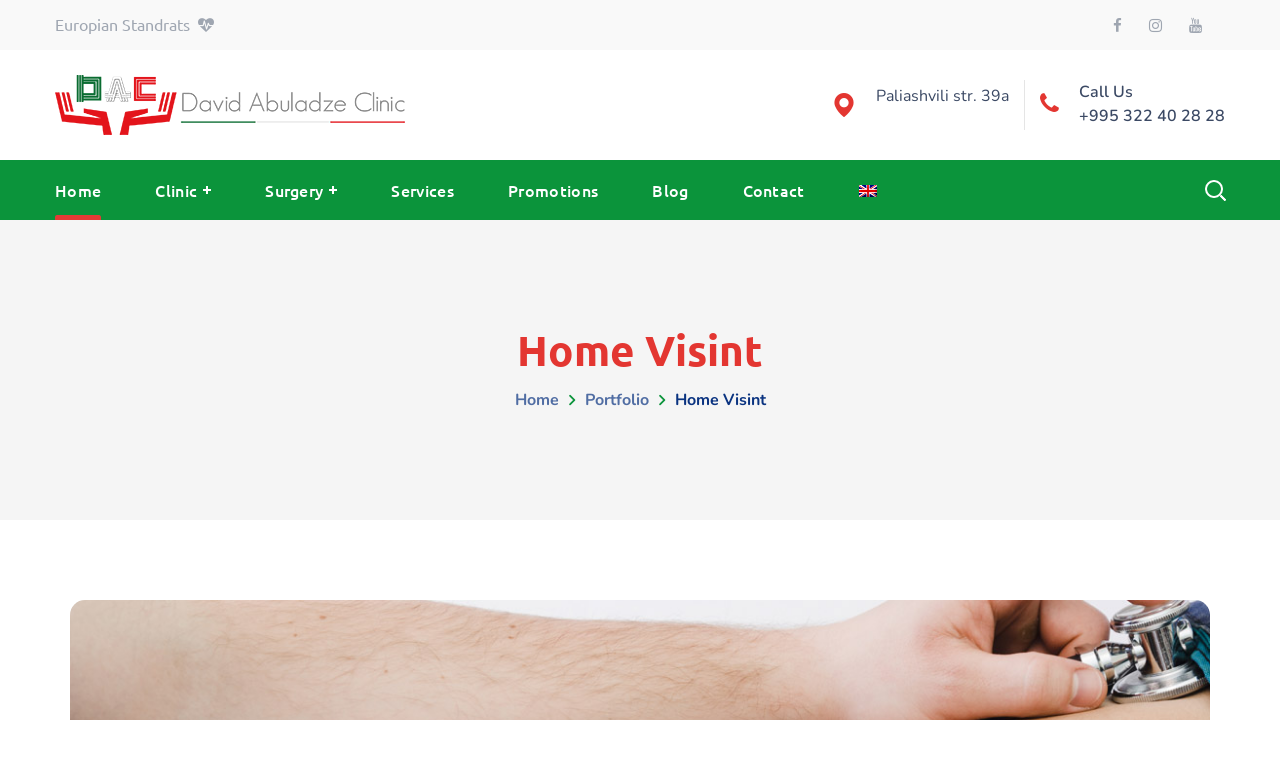

--- FILE ---
content_type: text/html; charset=UTF-8
request_url: https://www.daclinica.com/en/portfolio/home-visint/
body_size: 132793
content:
<!DOCTYPE html>
<html lang="en-US">
<head>
    <meta http-equiv="Content-Type" content="text/html; charset=UTF-8">
    <meta name="viewport" content="width=device-width, initial-scale=1, maximum-scale=1">
    <meta http-equiv="X-UA-Compatible" content="IE=Edge">
    <meta name='robots' content='index, follow, max-image-preview:large, max-snippet:-1, max-video-preview:-1' />
<link rel="alternate" hreflang="en" href="https://www.daclinica.com/en/portfolio/home-visint/" />

	<!-- This site is optimized with the Yoast SEO plugin v25.4 - https://yoast.com/wordpress/plugins/seo/ -->
	<title>Home Visint - DaClinic</title>
	<link rel="canonical" href="https://www.daclinica.com/en/portfolio/home-visint/" />
	<meta property="og:locale" content="en_US" />
	<meta property="og:type" content="article" />
	<meta property="og:title" content="Home Visint - DaClinic" />
	<meta property="og:description" content="What Are My Options for Orthodontic Treatment Orthodontists, also known as orthodontic specialists or orthodontic and dentofacial orthopedists, are medical specialists who evaluate, diagnose, and treat dental and facial abnormalities. Orthodontics have come a long way with technological advances. While some treatment options are preferred for some conditions, there are more choices than ever before. [&hellip;]" />
	<meta property="og:url" content="https://www.daclinica.com/en/portfolio/home-visint/" />
	<meta property="og:site_name" content="DaClinic" />
	<meta property="og:image" content="https://www.daclinica.com/wp-content/uploads/2019/08/portfolio_03.jpg" />
	<meta property="og:image:width" content="1170" />
	<meta property="og:image:height" content="650" />
	<meta property="og:image:type" content="image/jpeg" />
	<meta name="twitter:card" content="summary_large_image" />
	<meta name="twitter:label1" content="Est. reading time" />
	<meta name="twitter:data1" content="1 minute" />
	<script type="application/ld+json" class="yoast-schema-graph">{"@context":"https://schema.org","@graph":[{"@type":"WebPage","@id":"https://www.daclinica.com/en/portfolio/home-visint/","url":"https://www.daclinica.com/en/portfolio/home-visint/","name":"Home Visint - DaClinic","isPartOf":{"@id":"https://www.daclinica.com/en/#website"},"primaryImageOfPage":{"@id":"https://www.daclinica.com/en/portfolio/home-visint/#primaryimage"},"image":{"@id":"https://www.daclinica.com/en/portfolio/home-visint/#primaryimage"},"thumbnailUrl":"https://www.daclinica.com/wp-content/uploads/2019/08/portfolio_03.jpg","datePublished":"2019-08-02T13:05:29+00:00","breadcrumb":{"@id":"https://www.daclinica.com/en/portfolio/home-visint/#breadcrumb"},"inLanguage":"en-US","potentialAction":[{"@type":"ReadAction","target":["https://www.daclinica.com/en/portfolio/home-visint/"]}]},{"@type":"ImageObject","inLanguage":"en-US","@id":"https://www.daclinica.com/en/portfolio/home-visint/#primaryimage","url":"https://www.daclinica.com/wp-content/uploads/2019/08/portfolio_03.jpg","contentUrl":"https://www.daclinica.com/wp-content/uploads/2019/08/portfolio_03.jpg","width":1170,"height":650},{"@type":"BreadcrumbList","@id":"https://www.daclinica.com/en/portfolio/home-visint/#breadcrumb","itemListElement":[{"@type":"ListItem","position":1,"name":"Home","item":"https://www.daclinica.com/en/"},{"@type":"ListItem","position":2,"name":"Portfolio","item":"https://www.daclinica.com/en/portfolio/"},{"@type":"ListItem","position":3,"name":"Home Visint"}]},{"@type":"WebSite","@id":"https://www.daclinica.com/en/#website","url":"https://www.daclinica.com/en/","name":"DaClinic","description":"David Abuladze Clinic","publisher":{"@id":"https://www.daclinica.com/en/#organization"},"potentialAction":[{"@type":"SearchAction","target":{"@type":"EntryPoint","urlTemplate":"https://www.daclinica.com/en/?s={search_term_string}"},"query-input":{"@type":"PropertyValueSpecification","valueRequired":true,"valueName":"search_term_string"}}],"inLanguage":"en-US"},{"@type":"Organization","@id":"https://www.daclinica.com/en/#organization","name":"David Abuladze Georgian-Italian Clinic","url":"https://www.daclinica.com/en/","logo":{"@type":"ImageObject","inLanguage":"en-US","@id":"https://www.daclinica.com/en/#/schema/logo/image/","url":"https://www.daclinica.com/wp-content/uploads/2019/12/AF_dac_logo_vertical_print.jpg","contentUrl":"https://www.daclinica.com/wp-content/uploads/2019/12/AF_dac_logo_vertical_print.jpg","width":880,"height":782,"caption":"David Abuladze Georgian-Italian Clinic"},"image":{"@id":"https://www.daclinica.com/en/#/schema/logo/image/"}}]}</script>
	<!-- / Yoast SEO plugin. -->


<link rel='dns-prefetch' href='//fonts.googleapis.com' />
<link rel='preconnect' href='https://fonts.gstatic.com' crossorigin />
<link rel="alternate" type="application/rss+xml" title="DaClinic &raquo; Feed" href="https://www.daclinica.com/en/feed/" />
<link rel="alternate" title="oEmbed (JSON)" type="application/json+oembed" href="https://www.daclinica.com/en/wp-json/oembed/1.0/embed?url=https%3A%2F%2Fwww.daclinica.com%2Fen%2Fportfolio%2Fhome-visint%2F" />
<link rel="alternate" title="oEmbed (XML)" type="text/xml+oembed" href="https://www.daclinica.com/en/wp-json/oembed/1.0/embed?url=https%3A%2F%2Fwww.daclinica.com%2Fen%2Fportfolio%2Fhome-visint%2F&#038;format=xml" />
<style id='wp-img-auto-sizes-contain-inline-css' type='text/css'>
img:is([sizes=auto i],[sizes^="auto," i]){contain-intrinsic-size:3000px 1500px}
/*# sourceURL=wp-img-auto-sizes-contain-inline-css */
</style>
<style id='wp-emoji-styles-inline-css' type='text/css'>

	img.wp-smiley, img.emoji {
		display: inline !important;
		border: none !important;
		box-shadow: none !important;
		height: 1em !important;
		width: 1em !important;
		margin: 0 0.07em !important;
		vertical-align: -0.1em !important;
		background: none !important;
		padding: 0 !important;
	}
/*# sourceURL=wp-emoji-styles-inline-css */
</style>
<style id='classic-theme-styles-inline-css' type='text/css'>
/*! This file is auto-generated */
.wp-block-button__link{color:#fff;background-color:#32373c;border-radius:9999px;box-shadow:none;text-decoration:none;padding:calc(.667em + 2px) calc(1.333em + 2px);font-size:1.125em}.wp-block-file__button{background:#32373c;color:#fff;text-decoration:none}
/*# sourceURL=/wp-includes/css/classic-themes.min.css */
</style>
<link rel='stylesheet' id='wpml-blocks-css' href='https://www.daclinica.com/wp-content/plugins/sitepress-multilingual-cms/dist/css/blocks/styles.css?ver=4.6.12' type='text/css' media='all' />
<link rel='stylesheet' id='cc-bmi-calculator-css' href='https://www.daclinica.com/wp-content/plugins/cc-bmi-calculator/cc-bmi-calculator.css?ver=2.1.1' type='text/css' media='all' />
<link rel='stylesheet' id='contact-form-7-css' href='https://www.daclinica.com/wp-content/plugins/contact-form-7/includes/css/styles.css?ver=6.1' type='text/css' media='all' />
<link rel='stylesheet' id='wpml-legacy-horizontal-list-0-css' href='https://www.daclinica.com/wp-content/plugins/sitepress-multilingual-cms/templates/language-switchers/legacy-list-horizontal/style.min.css?ver=1' type='text/css' media='all' />
<link rel='stylesheet' id='wpml-menu-item-0-css' href='https://www.daclinica.com/wp-content/plugins/sitepress-multilingual-cms/templates/language-switchers/menu-item/style.min.css?ver=1' type='text/css' media='all' />
<link rel='stylesheet' id='medify-default-style-css' href='https://www.daclinica.com/wp-content/themes/medify/style.css?ver=6.9' type='text/css' media='all' />
<link rel='stylesheet' id='flaticon-css' href='https://www.daclinica.com/wp-content/themes/medify/fonts/flaticon/flaticon.css?ver=6.9' type='text/css' media='all' />
<link rel='stylesheet' id='font-awesome-css' href='https://www.daclinica.com/wp-content/plugins/elementor/assets/lib/font-awesome/css/font-awesome.min.css?ver=4.7.0' type='text/css' media='all' />
<link rel='stylesheet' id='medify-main-css' href='https://www.daclinica.com/wp-content/themes/medify/css/main.css?ver=6.9' type='text/css' media='all' />
<style id='medify-main-inline-css' type='text/css'>
.primary-nav ul li ul li:not(:last-child) {border-bottom-width: 1px;border-bottom-color: rgba(245,245,245,1);border-bottom-style: solid;}body {font-family: Nunito;font-size: 16px;line-height: 1.875;font-weight: 400;color: #0b943b;}body input:not([type='checkbox']):not([type='submit']),select,textarea,blockquote cite,#comments .commentlist .comment_info .meta-wrapper *,.author-info_name,.meta-wrapper,.blog-post_info-wrap > .meta-wrapper *,.medify_module_time_line_vertical .time_line-title,.isotope-filter a .number_filter,.medify-post-navigation .meta-wrapper span,.author-widget_text,.wgl-portfolio-item-info_desc span,.blog-post.format-quote .blog-post_quote-author,.wgl_module_team .team-department,body .comment-form-cookies-consent > label,body .post_count,body .widget_categories .post_count,body .widget_product_categories .post_count,body .widget_meta .post_count,body .widget_archive .post_count,.wgl-accordion .wgl-accordion_panel .wgl-accordion_content,.wgl-testimonials .wgl-testimonials_name,.single_team_page .team-info_wrapper .team-info_item,.elementor-widget-wgl-pricing-table .pricing_header .pricing_desc,.elementor-widget-wgl-time-line-vertical .time_line-content .time_line-text,.wgl-portfolio-single_wrapper .wgl-portfolio-item_cats,.wgl-working-hours .working-item .working-item_day,.wgl-working-hours .working-item .working-item_hours {font-family: Nunito;}.elementor-widget-wgl-time-line-vertical .time_line-content .time_line-text{font-weight: 400;}.wgl-tabs .wgl-tabs_content-wrap .wgl-tabs_content{font-family: Nunito;font-weight: 400;}select,body .footer .select__field:before,body input:not([type='checkbox']):not([type='submit'])::placeholder,select::placeholder,textarea::placeholder,.tagcloud a,body .widget_rss ul li .rssSummary,.search-no-results .page_404_wrapper .search-form .search-field::placeholder,.search-no-results .page_404_wrapper .search-form .search-field,.blog-post_meta-categories span,.blog-post_meta-categories span:after,.medify_module_message_box .message_content .message_text,.vc_wp_custommenu .menu .menu-item.current-menu-item > a,.blog-post.format-quote .blog-post_quote-author-pos,.medify_module_testimonials .testimonials_quote,.recent-posts-widget .meta-wrapper a:hover,.vc_row .vc_toggle .vc_toggle_icon,.isotope-filter a,.wgl_module_team .team-department,.blog-style-hero .blog-post.format-standard .meta-wrapper,.blog-style-hero .blog-post.format-link .meta-wrapper,.blog-style-hero .blog-post.format-audio .meta-wrapper,.blog-style-hero .blog-post.format-quote .meta-wrapper,.blog-style-hero .blog-post.format-standard .meta-wrapper a,.blog-style-hero .blog-post.format-link .meta-wrapper a,.blog-style-hero .blog-post.format-audio .meta-wrapper a,.blog-style-hero .blog-post.format-quote .meta-wrapper a,.blog-style-hero .blog-post.format-standard .blog-post_text,.blog-style-hero .blog-post.format-link .blog-post_text,.blog-style-hero .blog-post.format-audio .blog-post_text,.blog-style-hero .blog-post.format-quote .blog-post_text,.wgl-pricing_plan .pricing_price_wrap .pricing_desc {color: #0b943b;}.single_meta .single_info-share_social-wpapper > span.share_title,.single_info-share_social-wpapper > span{font-family: Nunito;color: #0b943b;}.medify_module_title .external_link .button-read-more {line-height: 1.875;}h1,h2,h3,h4,h5,h6,h1 span,h2 span,h3 span,h4 span,h5 span,h6 span,h1 a,h2 a,h3 a,h4 a,h5 a,h6 a,.dropcap,.elementor-drop-cap,.blog-post_cats,.blog-posts .blog-post_title,.column1 .item_title a,.medify_twitter .twitt_title,.tagcloud-wrapper .title_tags,.strip_template .strip-item a span,.single_team_page .team-single_speaches-info .speech-info_desc span,.shortcode_tab_item_title,.index_number,.primary-nav.footer-menu .menu-item a {font-family: Ubuntu;font-weight: 700;}.banner_404,#comments .comment-reply-link,input[type="submit"],button,body .widget,body .widget .widget-title,body .widget_rss ul li .rss-date,body .widget_categories a,body .widget_product_categories a,body .widget_meta a,body .widget_archive a,label,legend,.page_404_wrapper .medify_404_button.wgl_button .wgl_button_link,.wgl-social-share_pages.hovered_style .share_social-title,.blog-post_text-bg,.author-info_content .author-info_name,.button-read-more,.blog-post_meta-date .date_post span,.blog-post_meta-date .date_post,.theme-header-font,.countdown-section .countdown-amount,.comments-title .number-comments,.medify_module_progress_bar .progress_label,.medify_module_double_headings,.medify_module_infobox .infobox_icon_container .infobox_icon_number,.wgl-button,.elementor-button,.wgl-pricing_plan .pricing_cur,.wgl-pricing_plan .pricing_price .price_decimal,.medify_module_testimonials .testimonials_item:before,.medify_module_testimonials .testimonials_status,.medify_module_counter .counter_title,.medify_module_videobox .title,.medify_module_progress_bar .progress_value,.medify_module_progress_bar .progress_units,.medify_module_counter .counter_value_wrapper,.medify_module_counter .counter_value_placeholder,.wgl-pricing_plan .pricing_plan_wrap .pricing_price_wrap,.medify_module_ico_progress .progress_value_completed,.medify_module_ico_progress .progress_value_min,.medify_module_ico_progress .progress_value_max,.medify_module_ico_progress .progress_point,.mashsb-count .counts,.mashsb-box .mashsb-buttons a .text,.prev-link,.next-link,.vc_row .vc_tta.vc_general.vc_tta-style-accordion_bordered .vc_tta-panel-title>a span,.widget.widget_wgl_posts .recent-posts-widget li > .recent-posts-content .post_title,.heading_subtitle,.info_prev-link_wrapper a,.info_next-link_wrapper a,.single_team_page .team-single_speaches-info .speech-info_day,.single_team_page .team-info_wrapper .team-info_item h5,.wgl-portfolio-item-info_desc h5,.wgl-portfolio-item_meta .post_cats,.wgl-portfolio-item_meta .post_cats,.wgl-portfolio-item_cats,.wpb-js-composer .wgl-container .vc_row .vc_general.vc_tta.vc_tta-tabs .vc_tta-tabs-container .vc_tta-tabs-list .vc_tta-tab > a,.wpb-js-composer .wgl-container .vc_chart.vc_round-chart[data-vc-legend="1"] .vc_chart-legend li,.isotope-filter a,body .comment-respond .comment-reply-title,.page-header_title,.medify_module_services_2 .services_link,.medify_module_testimonials.type_inline_top .testimonials_meta_wrap:after,.medify_module_testimonials .testimonials_position,.medify_module_services_4 .services_subtitle,.dropcap,.dropcap-bg,.wgl-countdown .countdown-section .countdown-period,.wgl-testimonials .wgl-testimonials_quote,ul.wp-block-archives.wp-block-archives-list li a,ul.wp-block-categories.wp-block-categories-list li a,ul.wp-block-categories.wp-block-categories-list li .post_count,ul.wp-block-latest-posts li a,.elementor-counter,.wgl-counter .wgl-counter_value-wrap,.wgl-double_heading .dbl-subtitle,.load_more_item,.load_more_wrapper .load_more_item{font-family: Ubuntu;}.wgl-infobox_bg_title,.wgl-background-text,.elementor-section.wgl-add-background-text:before{font-family: Ubuntu;font-weight: 700;}#comments .commentlist .comment_author_says{font-family: Ubuntu;}.banner_404,input[type="submit"],.author-info_public,.wgl-portfolio-item_annotation_social .single_info-share_social-wpapper > span,.medify_module_time_line_horizontal .tlh_date,.wgl-portfolio-single_item .tagcloud .tagcloud_desc,.wgl_timetabs .timetabs_data .timetabs_item .item_time,.wgl_timetabs .timetabs_data .timetabs_item .content-wrapper .item_title,.wpb-js-composer .wgl-container .vc_row .vc_pie_chart .vc_pie_chart_value,.wgl_timetabs .timetabs_headings .wgl_tab,.wgl-pricing_plan .pricing_content,blockquote,.wgl-portfolio-single_item .single_info-share_social-wpapper .share_title{font-family: Ubuntu;color: #f92222;}body .footer select option,body .widget_wgl_posts .recent-posts-widget .post_title a,button,h1,h2,h3,h4,h5,h6,h1 span,h2 span,h3 span,h4 span,h5 span,h6 span,h1 a,h2 a,h3 a,h4 a,h5 a,h6 a,h3#reply-title a,.calendar_wrap tbody,.comment_author_says,.comment_author_says a,.share_post-container .share_post,.tagcloud-wrapper .title_tags,.theme-header-color,.medify_module_double_headings .heading_title,.medify_module_testimonials .testimonials_item .testimonials_content_wrap .testimonials_name,.wgl-pricing_plan .pricing_plan_wrap .pricing_content > ul > li > b,.medify_module_social .soc_icon,.medify_module_counter .counter_value_wrapper,.medify_module_message_box .message_close_button:hover,.prev-link-info_wrapper,.next-link-info_wrapper,.item_title a,.medify_module_counter .counter_value_wrapper,.wgl_module_title.item_title .carousel_arrows a span:after,.wgl_module_team.info_under_image .team-department,.wgl-portfolio-item_wrapper .portfolio_link,.widget_product_search .woocommerce-product-search:after,.wpb-js-composer .wgl-container .vc_row .vc_general.vc_tta.vc_tta-tabs .vc_tta-panels-container .vc_tta-panels .vc_tta-panel:not(.vc_active) .vc_tta-panel-heading .vc_tta-panel-title,.wpb-js-composer .wgl-container .vc_row .vc_general.vc_tta.vc_tta-tabs .vc_tta-tabs-container .vc_tta-tabs-list .vc_tta-tab:not(.vc_active) > a,.wpb-js-composer .wgl-container .vc_row .vc_toggle.vc_toggle_color_check.vc_toggle_active .vc_toggle_title .vc_toggle_icon,.under_image .wgl-portfolio-item_title .title a,.wpb-js-composer .wgl-container .vc_row .vc_toggle .vc_toggle_title,.button-read-more:hover,.blog-post_views-wrap .wgl-views:before,body .widget_categories ul li a,body .widget_product_categories ul li a,body .widget_meta ul li a,body .widget_archive ul li a,body .widget_comments > ul > li:before,body .widget_meta > ul > li:before,body .widget_archive > ul > li:before,body .widget_recent_comments > ul > li:before,body .widget_recent_entries > ul > li:before,body .widget .widget-title .widget-title_wrapper,body .widget ul li,.widget.widget_recent_comments ul li a,.medify_module_services_2 .services_link,ul.wp-block-archives.wp-block-archives-list li a,ul.wp-block-archives.wp-block-archives-list li:before,ul.wp-block-categories.wp-block-categories-list li a,ul.wp-block-latest-posts li a,.wgl-pricing_plan .pricing_plan_wrap .pricing_price_wrap,.single-team .single_team_page .team-info_icons .team-icon,.blog-style-hero .blog-post.format-standard .blog-post_title a,.blog-style-hero .blog-post.format-link .blog-post_title a,.blog-style-hero .blog-post.format-audio .blog-post_title a,.blog-style-hero .blog-post.format-quote .blog-post_title a,.wgl-pagination .page-numbers{color: #f92222;}.medify_module_title .carousel_arrows a span {background: #f92222;}.blog-style-hero .blog-post_bg_media:after,.slick-dots li button,.wgl-carousel.pagination_line .slick-dots li button:before,.wgl-carousel.pagination_square .slick-dots li,.wgl-carousel.pagination_circle_border .slick-dots li button:before,.medify_module_infobox.infobox_alignment_left.title_divider .infobox_title:before,.medify_module_infobox.infobox_alignment_right.title_divider .infobox_title:before {background-color: #f92222;}.medify_module_title .carousel_arrows a span:before,.wgl-pricing_plan .pricing_highlighter,.wgl-carousel.pagination_circle_border .slick-dots li.slick-active button{border-color: #f92222;}.blog-post_wrapper .blog-post_media .wgl-video_popup .videobox_link .videobox_icon,.blog-post-hero_wrapper .wgl-video_popup .videobox_link .videobox_icon{fill:#f92222;}.wgl-theme-header .wgl-sticky-header .header_search{height: 100px !important;}#scroll_up {background-color: #e43b36;color: #ffffff;}.primary-nav>div>ul,.primary-nav>ul,.sitepress_container > .wpml-ls li,.primary-nav ul li.mega-menu-links > ul > li{font-family: Ubuntu;font-weight: 500;line-height: 30px;font-size: 16px;}.primary-nav ul li ul,.wpml-ls,.sitepress_container > .wpml-ls ul ul li,.primary-nav ul li div.mega-menu-container{font-family: Nunito;font-weight: 600;line-height: 30px;font-size: 16px;}.wgl-theme-header .header_search-field,.primary-nav ul li ul,.primary-nav ul li div.mega-menu-container,.wgl-theme-header .woo_mini_cart,.wpml-ls-legacy-dropdown .wpml-ls-current-language .wpml-ls-sub-menu{background-color: rgba(255,255,255,1);color: #e43b36;}.mobile_nav_wrapper,.wgl-menu_outer,.wgl-menu_outer .mobile-hamburger-close,.mobile_nav_wrapper .primary-nav ul li ul.sub-menu,.mobile_nav_wrapper .primary-nav ul li.mega-menu-links > ul.mega-menu > li > ul > li ul,.mobile_nav_wrapper .primary-nav ul li.mega-menu-links > ul.mega-menu > li > ul{background-color: rgba(253,253,253,1);color: #81d742;}.mobile_nav_wrapper .wgl-menu_overlay{background-color: rgba(49,49,49,0.8);}#side-panel .side-panel_sidebar .widget .widget-title .widget-title_wrapper{color: rgba(255,255,255,1);}a,a:hover .wgl-icon,a.wgl-icon:hover,body ol > li:before,button,button:focus,button:active,h3#reply-title a:hover,#comments .comment-reply-link:hover,#comments .comment-reply-link:focus,#comments .comment-reply-link:active,.search-no-results .page_404_wrapper .medify_404_button.wgl_button .wgl_button_link:hover,.mobile_nav_wrapper .primary-nav ul li ul .menu-item.current-menu-item > a,.mobile_nav_wrapper .primary-nav ul ul li.menu-item.current-menu-ancestor > a,.mobile_nav_wrapper .primary-nav > ul > li.current-menu-item > a,.mobile_nav_wrapper .primary-nav > ul > li.current_page_item > a,.mobile_nav_wrapper .primary-nav > ul > li.current-menu-ancestor > a,.mobile_nav_wrapper .primary-nav > ul > li.current-menu-parent > a,.mobile_nav_wrapper .primary-nav > ul > li.current_page_parent > a,.mobile_nav_wrapper .primary-nav > ul > li.current_page_ancestor > a,.author-info_social-wrapper,.blog-post_link:before,.blog-post_title i,.blog-style-standard .blog-post:hover .blog-post_wrapper .blog-post_meta_info .meta-wrapper span,.blog-post_link>.link_post:hover,.blog-post.format-standard.link .blog-post_title:before,.post_featured_bg .meta-wrapper .blog-post_meta-categories a,.blog-post_cats span,.blog-post_meta-categories a,.blog-post_title a:hover,.button-read-more,.calendar_wrap thead,.copyright a:hover,.comment_author_says a:hover,.medify_submit_wrapper:hover > i,.medify_custom_button i,.medify_custom_text a,.medify_module_button .wgl_button_link:hover,.medify_module_button.effect_3d .link_wrapper,.medify_module_counter .counter_icon,.medify_module_demo_item .di_button a:hover,.medify_module_demo_item .di_title_wrap a:hover .di_title,.medify_module_demo_item .di_title-wrap .di_subtitle,.medify_module_social .soc_icon:hover,.medify_twitter a,.medify_module_testimonials.type_author_top_inline .testimonials_meta_wrap:after,.medify_module_testimonials .testimonials_status,.medify_module_circuit_services .services_subtitle,.medify_module_circuit_services .services_item-icon,.medify_module_flipbox .flipbox_front .flipbox_front_content,.medify_module_services_3 .services_icon_wrapper,.medify_module_services_4 .services_icon,.medify_module_services_4:hover .services_number,.load_more_works:hover,.header_search .header_search-button > i:hover,.header_search-field .search-form:after,.mc_form_inside #mc_signup_submit:hover,.share_post-container .share_social-wpapper ul li .share_post span.fa:hover,.share_link span.fa:hover,.share_post span.fa:hover,.share_post-container,.single_team_page .team-single_speaches-info .speech-info_desc span,.single_team_page .team-info_wrapper .team-info_item a:hover,.single-member-page .member-icon:hover,.single-member-page .team-link:hover,.single_team_page .team-single_speaches-info .speech-info_day,.single_team_page .team-info_icons a:hover,.team-icons .member-icon:hover,.vc_wp_custommenu .menu .menu-item.current-menu-item > a,.vc_wp_custommenu .menu .menu-item.current-menu-ancestor > a,.wpml-ls a:hover,.wpml-ls-legacy-dropdown .wpml-ls-current-language:hover > a,.wpml-ls-legacy-dropdown .wpml-ls-current-language a:hover,.wgl-container ul li:before,.wgl_timetabs .timetabs_headings .wgl_tab.active .tab_subtitle,.wgl_timetabs .timetabs_headings .wgl_tab:hover .tab_subtitle,.wgl_portfolio_category-wrapper a:hover,.single.related_posts .meta-wrapper a:hover,.single.related_posts .blog-post_title a:hover,.wgl_module_team .team-since,.wgl_module_team .team-item_info .team-item_titles .team-title:hover,.wgl-icon:hover,.wgl-theme-color,.wgl-portfolio-item_wrapper .portfolio_link-icon:hover,.wgl-portfolio-item_corners,.wgl-portfolio-item_cats,.wpb-js-composer .vc_row .vc_tta.vc_general .vc_active .vc_tta-panel-title > a:before,.wgl-social-share_pages.hovered_style ul li a:hover,.medify_module_time_line_horizontal .tlh_check_wrap,.medify_module_testimonials .testimonials_item:before,.isotope-filter a:after,.wgl-container ul.medify_slash li:before,.single_type-1 .single_meta .author_post a:hover,.single_type-2 .single_meta .author_post a:hover,.info_prev-link_wrapper > a,.info_next-link_wrapper > a,.page_404_wrapper .medify_404_button.wgl_button .wgl_button_link:hover,#comments .commentlist .comment_info .meta-wrapper .comment-edit-link,.blog-style-standard .blog-post_meta-categories span + span:before,.blog-post_meta-categories span,.meta-wrapper a:hover,.single-team .single_team_page .team-info_icons .team-icon:hover,.medify_module_services_2 .services_link:hover,.medify_module_services_2 .services_wrapper i,.medify_module_double_headings .heading_subtitle,.medify_module_counter .counter_value_wrapper .counter_value_suffix,.medify_module_counter .counter_value_placeholder .counter_value_suffix,.wgl-portfolio_container .wgl-carousel.arrows_center_mode .slick-prev:hover:after,.wgl-portfolio_container .wgl-carousel.arrows_center_mode .slick-next:hover:after,.wgl_timetabs .timetabs_headings .wgl_tab .services_icon,.widget.widget_archive ul li a:hover,.widget.widget_archive ul li a:hover + span + span,.widget.widget_categories ul li a:hover,.widget.widget_categories ul li a:hover + span + span,.widget.widget_product_categories ul li a:hover + span + span,.widget.widget_pages ul li a:hover,.widget.widget_meta ul li a:hover,.widget.medify_widget.medify_banner-widget .banner-widget_button,.widget.widget_wgl_posts .recent-posts-widget li > .recent-posts-content .post_title a:hover,.widget.widget_recent_comments ul li a:hover,.widget.widget_recent_entries ul li a:hover,.widget.widget_nav_menu ul li a:hover,body .widget_rss ul li .rsswidget:hover,body .widget_recent_entriesul li .post-date,body .widget_meta ul li .post_count,body .widget_archive ul li > a:before,body .widget_product_categories ul li a:hover + .post_count,body .widget_layered_nav.widget.woocommerce ul li a:hover ~ .post_count,body .widget_archive ul li a:hover + .post_count,.recent-posts-widget .meta-wrapper a,.widget.medify_widget.medify_banner-widget .banner-widget_text .tags_title:after,body .widget_product_categories ul li a:hover,body .widget_layered_nav.widget.woocommerce ul li a:hover,.author-widget_social a:hover,.widget.widget_recent_comments ul li span.comment-author-link a:hover,body .widget .widget-title .widget-title_wrapper:before,body .widget_nav_menu .current-menu-ancestor > a,body .widget_nav_menu .current-menu-item > a,ul.wp-block-archives.wp-block-archives-list li a:hover,ul.wp-block-categories.wp-block-categories-list li a:hover,ul.wp-block-categories.wp-block-categories-list li a:hover + .post_count,ul.wp-block-latest-posts li a:hover,header.searсh-header .page-title span{color: #e43b36;}header .header-link:hover,.hover_links a:hover {color: #e43b36 !important;}.recent-posts-widget .meta-wrapper a,.isotope-filter a .number_filter{color: #e43b36;}.single_team_page .team-title:before,.share_post-container > a,#comments .comment-reply-link,#comments .comment-reply-link:hover:before,.blog-style-hero .btn-read-more .blog-post-read-more,.medify_module_double_headings .heading_title .heading_divider,.medify_module_double_headings .heading_title .heading_divider:before,.medify_module_double_headings .heading_title .heading_divider:after,.wpml-ls-legacy-dropdown .wpml-ls-sub-menu .wpml-ls-item a span:before,.wgl-container ul.medify_plus li:after,.wgl-container ul.medify_plus li:before,.wgl-container ul.medify_dash li:before,#multiscroll-nav span,#multiscroll-nav li .active span,.button-read-more:before,ul.wp-block-categories.wp-block-categories-list li a:hover:after,.wgl-pagination .page .current,.wgl-pagination .page-numbers:hover,.prev-link_wrapper a:hover .image_prev.no_image:before,.next-link_wrapper a:hover .image_next.no_image:before{background: #e43b36;}::selection,#comments > h3:after,button:hover,mark,span.highlighter,.meta-wrapper span + span:before,.vc_wp_custommenu .menu .menu-item a:before,.primary-nav ul li.mega-menu.mega-cat div.mega-menu-container ul.mega-menu.cats-horizontal > li.is-active > a,.primary-nav .lavalamp-object,.primary-nav ul li ul li > a > span:before,.primary-nav ul li ul li.current-menu-ancestor.current-menu-parent > a,.primary-nav ul li ul li.current-menu-item > a,.primary-nav ul li ul li.current_page_item > a,.primary-nav ul li ul li:hover > a,.primary-nav > ul > li > a:after,.mobile_nav_wrapper .primary-nav > ul > li > a > span:after,.sitepress_container > .wpml-ls ul ul li a:hover,.blog-post_cats span a,.button__wrapper:hover:after,.calendar_wrap caption,.comment-reply-title:after,.medify_divider .medify_divider_line .medify_divider_custom .divider_line,.medify_module_cats .cats_item-count,.medify_module_progress_bar .progress_bar,.medify_module_infobox.type_tile:hover:before,.medify_module_social.with_bg .soc_icon,.medify_module_title:after,.medify_module_title .carousel_arrows a:hover span,.medify_module_videobox .videobox_link,.medify_module_ico_progress .progress_completed,.medify_module_services_3 .services_icon_wrapper .services_circle_wrapper .services_circle,.medify_module_time_line_horizontal .tlh_check_wrap,.load_more_works,.mc_form_inside #mc_signup_submit,.wgl-social-share_pages.hovered_style .share_social-icon-plus,.wgl-ellipsis span,.inside_image .wgl-portfolio-item_divider div,.isotope-filter a.active,.wgl_module_title.item_title .carousel_arrows a:hover,.wgl_timetabs .timetabs_headings .wgl_tab.active:after,.wgl-container ul.medify_plus li:before,.wgl-container ul li:before,.wgl-social-share_pages.standard_style a:before,.blog-style-hero .blog-post-hero_wrapper .divider_post_info,.tagcloud a:hover,body .widget_meta ul li a:hover:after,.widget.widget_categories ul li a:hover:before,body .widget_archive ul li a:hover:after,body .widget_product_categories ul li a:hover:before,body .widget_layered_nav.widget.woocommerce ul li a:hover:before,.wgl-carousel .slick-arrow:hover,.page_404_wrapper .medify_404_button.wgl_button .wgl_button_link:hover,.wgl-pricing_plan .pricing_header:after,.wgl-portfolio-single_wrapper .wgl-portfolio-item_meta > span:after,.wgl-portfolio-single_wrapper .wgl-portfolio-item_cats a:before,.elementor-slick-slider .slick-slider .slick-next:hover,.elementor-slick-slider .slick-slider .slick-prev:hover,.elementor-slick-slider .slick-slider .slick-next:focus,.elementor-slick-slider .slick-slider .slick-prev:focus{background-color: #e43b36;}.page_404_wrapper .medify_404_button.wgl_button .wgl_button_link,aside > .widget + .widget:before,.widget .calendar_wrap table td#today:before,.widget .calendar_wrap tbody td > a:before,.widget .counter_posts,.widget.widget_pages ul li a:before,.widget.widget_nav_menu ul li a:before,.widget_nav_menu .menu .menu-item:before,.widget_postshero .recent-posts-widget .post_cat a,.widget_meta ul li > a:before,.widget.medify_widget.medify_banner-widget .banner-widget_button:hover,.widget_archive ul li > a:before {background-color: #e43b36;}.blog-post_meta-date,.wgl-carousel.navigation_offset_element .slick-prev:hover,.wgl-carousel.navigation_offset_element .slick-next:hover,.medify_module_demo_item .di_button a,.medify_module_button.wgl_button:not(.btn-gradient) .wgl_button_link,.next-link:hover,.prev-link:hover,.wpcf7 .call_to_action_1 .wgl_col-2 .wpcf7-submit:hover,.load_more_item,.load_more_wrapper .load_more_item,.coming-soon_form .wpcf7 .wpcf7-submit,form.post-password-form input[type='submit'],.wgl-demo-item .wgl-button:hover{border-color: #e43b36;background: #e43b36;} .medify_module_title .carousel_arrows a:hover span:before,.page_404_wrapper .medify_404_button.wgl_button .wgl_button_link,.load_more_works,.author-info_social-link:after,.author-widget_social a span,.single_info-share_social-wpapper .share_link .share-icon_animation,.single-team .single_team_page .team-image,.wgl_module_team .team-image,.inside_image.offset_animation:before,.medify_module_videobox .videobox_link,.medify_module_products_special_cats .product_special_cats-image_wrap:before,.wpcf7 .call_to_action_1 .wgl_col-2 .wpcf7-submit,.tagcloud a:hover{border-color: #e43b36;}.wgl-portfolio-item_wrapper .overlay{background-color: rgba(228,59,54,0.8);}.wgl-theme-header .header_search .header_search-field:after{border-bottom-color: rgba(228,59,54,0.9);}.theme_color_shadow {box-shadow:0px 9px 30px 0px rgba(228,59,54,0.4);}.inside_image .overlay:before,.inside_image.always_info_animation:hover .overlay:before{box-shadow: inset 0px 0px 0px 0px rgba(228,59,54,1);}.inside_image:hover .overlay:before,.inside_image.always_info_animation .overlay:before{box-shadow: inset 0px 0px 0px 10px rgba(228,59,54,1);}blockquote cite a,.blog-post_quote-text:before,.wgl-secondary-color,.blog-post_link:before,.button-read-more,blockquote:before,.blog-post_link a:before,.post_featured_bg .meta-wrapper .comments_post a:hover,.post_featured_bg .meta-wrapper a:hover,.wpcf7 .wpcf7-submit:hover,#comments .form-submit input[type="submit"]:hover,.blog-posts .blog-post_title > a:hover,body .comment-respond .comment-form a,.page-header_breadcrumbs .divider:not(:last-child):before,.single-team .single_team_page .team-info_item.team-department span,.single-team .single_team_page .team-info_icons .team-icon a,.wgl_module_team .team-icon a{color: #0b943b;}.header_search.search_standard .header_search-field .search-form:after,.blog-post_quote-text:after,.blog-post_link a:after,.wgl_module_team .team-info_icons:hover .team-info_icons-plus,.wgl_module_team .team-icon a:hover,.next-link_wrapper .image_next:after,.prev-link_wrapper .image_prev:after,.prev-link_wrapper .image_prev .no_image_post,.next-link_wrapper .image_next .no_image_post,blockquote:after,.wgl-carousel .slick-arrow,.post_featured_bg .meta-wrapper span:before,.wgl_module_team .team-info_icons-plus:before,.wgl_module_team .team-info_icons-plus:after,.single-team .single_team_page .team-info_icons .team-icon:hover,.page_404_wrapper .search-form:after,body .widget_search .search-form:after,body .widget_search .woocommerce-product-search:after,body .widget_product_search .search-form:after,body .widget_product_search .woocommerce-product-search:after,body .widget_categories ul li a:hover:after,body .widget .widget-title:before,.dropcap-bg,.elementor-slick-slider .slick-slider .slick-next,.elementor-slick-slider .slick-slider .slick-prev{background: #0b943b;}#comments .form-submit input[type="submit"],.wpcf7 .wpcf7-submit,.load_more_item:hover,.load_more_wrapper .load_more_item:hover,.coming-soon_form .wpcf7 .wpcf7-submit:hover,form.post-password-form input[type='submit']:hover,.wgl-demo-item .wgl-button{background: #0b943b;border-color: #0b943b;}.wgl-portfolio-item_meta a:hover,.wgl-portfolio-single_item .portfolio-category:hover,.wgl-portfolio-single_wrapper .wgl-portfolio-item_cats a:hover{color: #ce0000;}.wgl-theme-header .wgl-button.elementor-button,body .widget .widget-title .widget-title_inner:after{background: #ce0000;}.wgl-theme-header .wgl-button.elementor-button{border-color: #ce0000;}.footer .mc4wp-form-fields input[type="submit"]:hover,.footer .mc4wp-form-fields input[type="submit"]:focus,.footer .mc4wp-form-fields input[type="submit"]:active,.footer_top-area .widget.widget_archive ul li > a:hover,.footer_top-area .widget.widget_archive ul li > a:hover,.footer_top-area .widget.widget_categories ul li > a:hover,.footer_top-area .widget.widget_categories ul li > a:hover,.footer_top-area .widget.widget_pages ul li > a:hover,.footer_top-area .widget.widget_pages ul li > a:hover,.footer_top-area .widget.widget_meta ul li > a:hover,.footer_top-area .widget.widget_meta ul li > a:hover,.footer_top-area .widget.widget_recent_comments ul li > a:hover,.footer_top-area .widget.widget_recent_comments ul li > a:hover,.footer_top-area .widget.widget_recent_entries ul li > a:hover,.footer_top-area .widget.widget_recent_entries ul li > a:hover,.footer_top-area .widget.widget_nav_menu ul li > a:hover,.footer_top-area .widget.widget_nav_menu ul li > a:hover,.footer_top-area .widget.widget_wgl_posts .recent-posts-widget li > .recent-posts-content .post_title a:hover,.footer_top-area .widget.widget_wgl_posts .recent-posts-widget li > .recent-posts-content .post_title a:hover{color: #e43b36;}.footer ul li:before,.footer ul li:before,.footer_top-area a:hover,.footer_top-area a:hover{color: #e43b36;}.footer_top-area .widget-title,.footer_top-area .widget_rss ul li .rsswidget,.footer_top-area .widget.widget_pages ul li a,.footer_top-area .widget.widget_nav_menu ul li a,.footer_top-area .widget.widget_wgl_posts .recent-posts-widget li > .recent-posts-content .post_title a,.footer_top-area .widget.widget_archive ul li > a,.footer_top-area .widget.widget_categories ul li > a,.footer_top-area .widget.widget_pages ul li > a,.footer_top-area .widget.widget_meta ul li > a,.footer_top-area .widget.widget_recent_comments ul li > a,.footer_top-area .widget.widget_recent_entries ul li > a,.footer_top-area .widget.widget_archive ul li:before,.footer_top-area .widget.widget_meta ul li:before,.footer_top-area .widget.widget_categories ul li:before,.footer_top-area strong,.footer_top-area h1,.footer_top-area h2,.footer_top-area h3,.footer_top-area h4,.footer_top-area h5,.footer_top-area h6{color: #000000;}.footer_top-area{color: #3b4964;}.footer_top-area .widget.widget_archive ul li:after,.footer_top-area .widget.widget_pages ul li:after,.footer_top-area .widget.widget_meta ul li:after,.footer_top-area .widget.widget_recent_comments ul li:after,.footer_top-area .widget.widget_recent_entries ul li:after,.footer_top-area .widget.widget_nav_menu ul li:after,.footer_top-area .widget.widget_categories ul li:after{background-color: #3b4964;}.footer .copyright{color: #cccccc;}.footer .mc4wp-form-fields input[type="submit"]{background-color: #e43b36;border-color: #e43b36;}body {background:#ffffff;}ol.commentlist:after {background:#ffffff;}h1,h1 a,h1 span {font-family:Ubuntu;font-weight:700;font-size:48px;line-height:64px;}h2,h2 a,h2 span {font-family:Ubuntu;font-weight:700;font-size:42px;line-height:60px;}h3,h3 a,h3 span {font-family:Ubuntu;font-weight:700;font-size:36px;line-height:54px;}h4,h4 a,h4 span {font-family:Ubuntu;font-weight:700;font-size:30px;line-height:48px;}h5,h5 a,h5 span {font-family:Ubuntu;font-weight:700;font-size:24px;line-height:40px;}h6,h6 a,h6 span {font-family:Ubuntu;font-weight:700;font-size:20px;line-height:32px;}@media only screen and (max-width: 1200px){.wgl-theme-header{background-color: rgba(211,205,205,1) !important;color: #ffffff !important;}.hamburger-inner,.hamburger-inner:before,.hamburger-inner:after{background-color:#ffffff;}}@media only screen and (max-width: 1200px){.wgl-theme-header .wgl-mobile-header{display: block;}.wgl-site-header{display:none;}.wgl-theme-header .mobile-hamburger-toggle{display: inline-block;}.wgl-theme-header .primary-nav{display:none;}header.wgl-theme-header .mobile_nav_wrapper .primary-nav{display:block;}.wgl-theme-header .wgl-sticky-header{display: none;}.wgl-social-share_pages{display: none;}}@media only screen and (max-width: 1200px){body .wgl-theme-header.header_overlap{position: relative;z-index: 2;}}@media only screen and (max-width: 768px){.page-header{padding-top:15px !important;padding-bottom:40px!important;height:230px !important;}.page-header_content .page-header_title{color:#e33631 !important;font-size:42px !important;line-height:60px !important;}.page-header_content .page-header_breadcrumbs{color:#0a3380 !important;font-size:16px !important;line-height:24px !important;}}.theme-gradient input[type="submit"],.rev_slider .rev-btn.gradient-button,body .widget .widget-title .widget-title_wrapper:before,.inside_image.sub_layer_animation .wgl-portfolio-item_description,.wpb-js-composer .wgl-container .vc_row .vc_general.vc_tta.vc_tta-tabs .vc_tta-tabs-container .vc_tta-tabs-list .vc_tta-tab:before,.wpb-js-composer .wgl-container .vc_row .vc_general.vc_tta.vc_tta-tabs .vc_tta-panels-container .vc_tta-panels .vc_tta-panel .vc_tta-panel-heading .vc_tta-panel-title:before,.medify_module_progress_bar .progress_bar,.medify_module_testimonials.type_inline_top .testimonials_meta_wrap:after{background-color:#e43b36;}body.elementor-page main .wgl-container.wgl-content-sidebar,body.elementor-editor-active main .wgl-container.wgl-content-sidebar,body.elementor-editor-preview main .wgl-container.wgl-content-sidebar {max-width: 1170px;margin-left: auto;margin-right: auto;}body.single main .wgl-container {max-width: 1170px;margin-left: auto;margin-right: auto;}
/*# sourceURL=medify-main-inline-css */
</style>
<link rel='stylesheet' id='elementor-icons-css' href='https://www.daclinica.com/wp-content/plugins/elementor/assets/lib/eicons/css/elementor-icons.min.css?ver=5.43.0' type='text/css' media='all' />
<link rel='stylesheet' id='elementor-frontend-css' href='https://www.daclinica.com/wp-content/plugins/elementor/assets/css/frontend.min.css?ver=3.30.2' type='text/css' media='all' />
<style id='elementor-frontend-inline-css' type='text/css'>
.elementor-container > .elementor-row > .elementor-column > .elementor-element-populated > .elementor-widget-wrap,.elementor-container > .elementor-column > .elementor-element-populated {padding-top: 0;padding-bottom: 0;}.elementor-column-gap-default > .elementor-row > .elementor-column > .elementor-element-populated > .elementor-widget-wrap,.elementor-column-gap-default > .elementor-row > .elementor-column > .theiaStickySidebar > .elementor-element-populated > .elementor-widget-wrap,.elementor-column-gap-default > .elementor-column > .theiaStickySidebar > .elementor-element-populated,.elementor-column-gap-default > .elementor-column > .elementor-element-populated {padding-left: 15px;padding-right: 15px;}
/*# sourceURL=elementor-frontend-inline-css */
</style>
<link rel='stylesheet' id='elementor-post-4679-css' href='https://www.daclinica.com/wp-content/uploads/elementor/css/post-4679.css?ver=1752127849' type='text/css' media='all' />
<link rel='stylesheet' id='lae-animate-css' href='https://www.daclinica.com/wp-content/plugins/addons-for-elementor/assets/css/lib/animate.css?ver=8.8' type='text/css' media='all' />
<link rel='stylesheet' id='lae-sliders-styles-css' href='https://www.daclinica.com/wp-content/plugins/addons-for-elementor/assets/css/lib/sliders.min.css?ver=8.8' type='text/css' media='all' />
<link rel='stylesheet' id='lae-icomoon-styles-css' href='https://www.daclinica.com/wp-content/plugins/addons-for-elementor/assets/css/icomoon.css?ver=8.8' type='text/css' media='all' />
<link rel='stylesheet' id='lae-frontend-styles-css' href='https://www.daclinica.com/wp-content/plugins/addons-for-elementor/assets/css/lae-frontend.css?ver=8.8' type='text/css' media='all' />
<link rel='stylesheet' id='lae-grid-styles-css' href='https://www.daclinica.com/wp-content/plugins/addons-for-elementor/assets/css/lae-grid.css?ver=8.8' type='text/css' media='all' />
<link rel='stylesheet' id='lae-widgets-styles-css' href='https://www.daclinica.com/wp-content/plugins/addons-for-elementor/assets/css/widgets/lae-widgets.min.css?ver=8.8' type='text/css' media='all' />
<link rel='stylesheet' id='widget-spacer-css' href='https://www.daclinica.com/wp-content/plugins/elementor/assets/css/widget-spacer.min.css?ver=3.30.2' type='text/css' media='all' />
<link rel='stylesheet' id='widget-image-css' href='https://www.daclinica.com/wp-content/plugins/elementor/assets/css/widget-image.min.css?ver=3.30.2' type='text/css' media='all' />
<link rel='stylesheet' id='widget-heading-css' href='https://www.daclinica.com/wp-content/plugins/elementor/assets/css/widget-heading.min.css?ver=3.30.2' type='text/css' media='all' />
<link rel='stylesheet' id='elementor-post-475-css' href='https://www.daclinica.com/wp-content/uploads/elementor/css/post-475.css?ver=1752129698' type='text/css' media='all' />
<link rel='stylesheet' id='eael-general-css' href='https://www.daclinica.com/wp-content/plugins/essential-addons-for-elementor-lite/assets/front-end/css/view/general.min.css?ver=6.2.0' type='text/css' media='all' />
<link rel="preload" as="style" href="https://fonts.googleapis.com/css?family=Nunito:400,600,600,700%7CUbuntu:700,500,300,400,500&#038;display=swap&#038;ver=1624355758" /><link rel="stylesheet" href="https://fonts.googleapis.com/css?family=Nunito:400,600,600,700%7CUbuntu:700,500,300,400,500&#038;display=swap&#038;ver=1624355758" media="print" onload="this.media='all'"><noscript><link rel="stylesheet" href="https://fonts.googleapis.com/css?family=Nunito:400,600,600,700%7CUbuntu:700,500,300,400,500&#038;display=swap&#038;ver=1624355758" /></noscript><link rel='stylesheet' id='elementor-gf-local-ubuntu-css' href='https://www.daclinica.com/wp-content/uploads/elementor/google-fonts/css/ubuntu.css?ver=1752125846' type='text/css' media='all' />
<link rel='stylesheet' id='elementor-gf-local-nunito-css' href='https://www.daclinica.com/wp-content/uploads/elementor/google-fonts/css/nunito.css?ver=1752125864' type='text/css' media='all' />
<script type="text/javascript" src="https://www.daclinica.com/wp-includes/js/jquery/jquery.min.js?ver=3.7.1" id="jquery-core-js"></script>
<script type="text/javascript" src="https://www.daclinica.com/wp-includes/js/jquery/jquery-migrate.min.js?ver=3.4.1" id="jquery-migrate-js"></script>
<script type="text/javascript" src="https://www.daclinica.com/wp-content/themes/medify/js/perfect-scrollbar.min.js?ver=6.9" id="perfect-scrollbar-js"></script>
<link rel="https://api.w.org/" href="https://www.daclinica.com/en/wp-json/" /><link rel="alternate" title="JSON" type="application/json" href="https://www.daclinica.com/en/wp-json/wp/v2/portfolio/475" /><link rel="EditURI" type="application/rsd+xml" title="RSD" href="https://www.daclinica.com/xmlrpc.php?rsd" />
<meta name="generator" content="WordPress 6.9" />
<link rel='shortlink' href='https://www.daclinica.com/en/?p=475' />
<meta name="generator" content="WPML ver:4.6.12 stt:1,65;" />
        <script type="text/javascript">
            ( function () {
                window.lae_fs = { can_use_premium_code: false};
            } )();
        </script>
        <meta name="generator" content="Elementor 3.30.2; features: additional_custom_breakpoints; settings: css_print_method-external, google_font-enabled, font_display-auto">
			<style>
				.e-con.e-parent:nth-of-type(n+4):not(.e-lazyloaded):not(.e-no-lazyload),
				.e-con.e-parent:nth-of-type(n+4):not(.e-lazyloaded):not(.e-no-lazyload) * {
					background-image: none !important;
				}
				@media screen and (max-height: 1024px) {
					.e-con.e-parent:nth-of-type(n+3):not(.e-lazyloaded):not(.e-no-lazyload),
					.e-con.e-parent:nth-of-type(n+3):not(.e-lazyloaded):not(.e-no-lazyload) * {
						background-image: none !important;
					}
				}
				@media screen and (max-height: 640px) {
					.e-con.e-parent:nth-of-type(n+2):not(.e-lazyloaded):not(.e-no-lazyload),
					.e-con.e-parent:nth-of-type(n+2):not(.e-lazyloaded):not(.e-no-lazyload) * {
						background-image: none !important;
					}
				}
			</style>
			<meta name="generator" content="Powered by Slider Revolution 6.7.23 - responsive, Mobile-Friendly Slider Plugin for WordPress with comfortable drag and drop interface." />
<!-- Google Tag Manager -->
<script>(function(w,d,s,l,i){w[l]=w[l]||[];w[l].push({'gtm.start':
new Date().getTime(),event:'gtm.js'});var f=d.getElementsByTagName(s)[0],
j=d.createElement(s),dl=l!='dataLayer'?'&l='+l:'';j.async=true;j.src=
'https://www.googletagmanager.com/gtm.js?id='+i+dl;f.parentNode.insertBefore(j,f);
})(window,document,'script','dataLayer','GTM-NFZC8C4');</script>
<!-- End Google Tag Manager --><link rel="icon" href="https://www.daclinica.com/wp-content/uploads/2019/08/logo_footer1-120x120.png" sizes="32x32" />
<link rel="icon" href="https://www.daclinica.com/wp-content/uploads/2019/08/logo_footer1.png" sizes="192x192" />
<link rel="apple-touch-icon" href="https://www.daclinica.com/wp-content/uploads/2019/08/logo_footer1.png" />
<meta name="msapplication-TileImage" content="https://www.daclinica.com/wp-content/uploads/2019/08/logo_footer1.png" />
<script>function setREVStartSize(e){
			//window.requestAnimationFrame(function() {
				window.RSIW = window.RSIW===undefined ? window.innerWidth : window.RSIW;
				window.RSIH = window.RSIH===undefined ? window.innerHeight : window.RSIH;
				try {
					var pw = document.getElementById(e.c).parentNode.offsetWidth,
						newh;
					pw = pw===0 || isNaN(pw) || (e.l=="fullwidth" || e.layout=="fullwidth") ? window.RSIW : pw;
					e.tabw = e.tabw===undefined ? 0 : parseInt(e.tabw);
					e.thumbw = e.thumbw===undefined ? 0 : parseInt(e.thumbw);
					e.tabh = e.tabh===undefined ? 0 : parseInt(e.tabh);
					e.thumbh = e.thumbh===undefined ? 0 : parseInt(e.thumbh);
					e.tabhide = e.tabhide===undefined ? 0 : parseInt(e.tabhide);
					e.thumbhide = e.thumbhide===undefined ? 0 : parseInt(e.thumbhide);
					e.mh = e.mh===undefined || e.mh=="" || e.mh==="auto" ? 0 : parseInt(e.mh,0);
					if(e.layout==="fullscreen" || e.l==="fullscreen")
						newh = Math.max(e.mh,window.RSIH);
					else{
						e.gw = Array.isArray(e.gw) ? e.gw : [e.gw];
						for (var i in e.rl) if (e.gw[i]===undefined || e.gw[i]===0) e.gw[i] = e.gw[i-1];
						e.gh = e.el===undefined || e.el==="" || (Array.isArray(e.el) && e.el.length==0)? e.gh : e.el;
						e.gh = Array.isArray(e.gh) ? e.gh : [e.gh];
						for (var i in e.rl) if (e.gh[i]===undefined || e.gh[i]===0) e.gh[i] = e.gh[i-1];
											
						var nl = new Array(e.rl.length),
							ix = 0,
							sl;
						e.tabw = e.tabhide>=pw ? 0 : e.tabw;
						e.thumbw = e.thumbhide>=pw ? 0 : e.thumbw;
						e.tabh = e.tabhide>=pw ? 0 : e.tabh;
						e.thumbh = e.thumbhide>=pw ? 0 : e.thumbh;
						for (var i in e.rl) nl[i] = e.rl[i]<window.RSIW ? 0 : e.rl[i];
						sl = nl[0];
						for (var i in nl) if (sl>nl[i] && nl[i]>0) { sl = nl[i]; ix=i;}
						var m = pw>(e.gw[ix]+e.tabw+e.thumbw) ? 1 : (pw-(e.tabw+e.thumbw)) / (e.gw[ix]);
						newh =  (e.gh[ix] * m) + (e.tabh + e.thumbh);
					}
					var el = document.getElementById(e.c);
					if (el!==null && el) el.style.height = newh+"px";
					el = document.getElementById(e.c+"_wrapper");
					if (el!==null && el) {
						el.style.height = newh+"px";
						el.style.display = "block";
					}
				} catch(e){
					console.log("Failure at Presize of Slider:" + e)
				}
			//});
		  };</script>
		<style type="text/css" id="wp-custom-css">
			html[lang="en-US"] .custom-lang:not(.lang-en) {
    display: none;
}
html[lang="ka-GE"] .custom-lang:not(.lang-ka) {
    display: none;
}
html[lang="es-ES"] .custom-lang:not(.lang-es) {
    display: none;
}

.custom-lang {
	display: inline-block;
}
.wgl-header-info.one-line .wgl-header-info_icon{
	line-height: 30px;
}
.wgl-header-info.one-line .custom-lang {
	line-height: 30px;
}

body input:not([type='radio']):not([type='submit']), select, textarea, blockquote cite, #comments .commentlist .comment_info .meta-wrapper *, .author-info_name, .meta-wrapper, .blog-post_info-wrap > .meta-wrapper *, .medify_module_time_line_vertical .time_line-title, .isotope-filter a .number_filter, .medify-post-navigation .meta-wrapper span, .author-widget_text, .wgl-portfolio-item-info_desc span, .blog-post.format-quote .blog-post_quote-author, .wgl_module_team .team-department, body .comment-form-cookies-consent > label, body .widget_categories .post_count, body .widget_product_categories .post_count, body .widget_meta .post_count, body .widget_archive .post_count, .wgl-accordion .wgl-accordion_panel .wgl-accordion_content, .wgl-testimonials .wgl-testimonials_name, .single_team_page .team-info_wrapper .team-info_item, .elementor-widget-wgl-pricing-table .pricing_header .pricing_desc, .elementor-widget-wgl-time-line-vertical .time_line-content .time_line-text, .wgl-portfolio-single_wrapper .wgl-portfolio-item_cats, .wgl-working-hours .working-item .working-item_day, .wgl-working-hours .working-item .working-item_hours {
  font-size: 15px !important;
	margin: 10px 0;

}

	.form-check-label {
    margin-bottom: 0;
    margin: 5px 21px;
}		</style>
		<style id="medify_set-dynamic-css" title="dynamic-css" class="redux-options-output">.wgl-footer{padding-top:85px;padding-right:0px;padding-bottom:10px;padding-left:0px;}#side-panel .side-panel_sidebar{padding-top:105px;padding-right:90px;padding-bottom:105px;padding-left:90px;}</style><script type='text/javascript'></script><style id='global-styles-inline-css' type='text/css'>
:root{--wp--preset--aspect-ratio--square: 1;--wp--preset--aspect-ratio--4-3: 4/3;--wp--preset--aspect-ratio--3-4: 3/4;--wp--preset--aspect-ratio--3-2: 3/2;--wp--preset--aspect-ratio--2-3: 2/3;--wp--preset--aspect-ratio--16-9: 16/9;--wp--preset--aspect-ratio--9-16: 9/16;--wp--preset--color--black: #000000;--wp--preset--color--cyan-bluish-gray: #abb8c3;--wp--preset--color--white: #ffffff;--wp--preset--color--pale-pink: #f78da7;--wp--preset--color--vivid-red: #cf2e2e;--wp--preset--color--luminous-vivid-orange: #ff6900;--wp--preset--color--luminous-vivid-amber: #fcb900;--wp--preset--color--light-green-cyan: #7bdcb5;--wp--preset--color--vivid-green-cyan: #00d084;--wp--preset--color--pale-cyan-blue: #8ed1fc;--wp--preset--color--vivid-cyan-blue: #0693e3;--wp--preset--color--vivid-purple: #9b51e0;--wp--preset--gradient--vivid-cyan-blue-to-vivid-purple: linear-gradient(135deg,rgb(6,147,227) 0%,rgb(155,81,224) 100%);--wp--preset--gradient--light-green-cyan-to-vivid-green-cyan: linear-gradient(135deg,rgb(122,220,180) 0%,rgb(0,208,130) 100%);--wp--preset--gradient--luminous-vivid-amber-to-luminous-vivid-orange: linear-gradient(135deg,rgb(252,185,0) 0%,rgb(255,105,0) 100%);--wp--preset--gradient--luminous-vivid-orange-to-vivid-red: linear-gradient(135deg,rgb(255,105,0) 0%,rgb(207,46,46) 100%);--wp--preset--gradient--very-light-gray-to-cyan-bluish-gray: linear-gradient(135deg,rgb(238,238,238) 0%,rgb(169,184,195) 100%);--wp--preset--gradient--cool-to-warm-spectrum: linear-gradient(135deg,rgb(74,234,220) 0%,rgb(151,120,209) 20%,rgb(207,42,186) 40%,rgb(238,44,130) 60%,rgb(251,105,98) 80%,rgb(254,248,76) 100%);--wp--preset--gradient--blush-light-purple: linear-gradient(135deg,rgb(255,206,236) 0%,rgb(152,150,240) 100%);--wp--preset--gradient--blush-bordeaux: linear-gradient(135deg,rgb(254,205,165) 0%,rgb(254,45,45) 50%,rgb(107,0,62) 100%);--wp--preset--gradient--luminous-dusk: linear-gradient(135deg,rgb(255,203,112) 0%,rgb(199,81,192) 50%,rgb(65,88,208) 100%);--wp--preset--gradient--pale-ocean: linear-gradient(135deg,rgb(255,245,203) 0%,rgb(182,227,212) 50%,rgb(51,167,181) 100%);--wp--preset--gradient--electric-grass: linear-gradient(135deg,rgb(202,248,128) 0%,rgb(113,206,126) 100%);--wp--preset--gradient--midnight: linear-gradient(135deg,rgb(2,3,129) 0%,rgb(40,116,252) 100%);--wp--preset--font-size--small: 13px;--wp--preset--font-size--medium: 20px;--wp--preset--font-size--large: 36px;--wp--preset--font-size--x-large: 42px;--wp--preset--spacing--20: 0.44rem;--wp--preset--spacing--30: 0.67rem;--wp--preset--spacing--40: 1rem;--wp--preset--spacing--50: 1.5rem;--wp--preset--spacing--60: 2.25rem;--wp--preset--spacing--70: 3.38rem;--wp--preset--spacing--80: 5.06rem;--wp--preset--shadow--natural: 6px 6px 9px rgba(0, 0, 0, 0.2);--wp--preset--shadow--deep: 12px 12px 50px rgba(0, 0, 0, 0.4);--wp--preset--shadow--sharp: 6px 6px 0px rgba(0, 0, 0, 0.2);--wp--preset--shadow--outlined: 6px 6px 0px -3px rgb(255, 255, 255), 6px 6px rgb(0, 0, 0);--wp--preset--shadow--crisp: 6px 6px 0px rgb(0, 0, 0);}:where(.is-layout-flex){gap: 0.5em;}:where(.is-layout-grid){gap: 0.5em;}body .is-layout-flex{display: flex;}.is-layout-flex{flex-wrap: wrap;align-items: center;}.is-layout-flex > :is(*, div){margin: 0;}body .is-layout-grid{display: grid;}.is-layout-grid > :is(*, div){margin: 0;}:where(.wp-block-columns.is-layout-flex){gap: 2em;}:where(.wp-block-columns.is-layout-grid){gap: 2em;}:where(.wp-block-post-template.is-layout-flex){gap: 1.25em;}:where(.wp-block-post-template.is-layout-grid){gap: 1.25em;}.has-black-color{color: var(--wp--preset--color--black) !important;}.has-cyan-bluish-gray-color{color: var(--wp--preset--color--cyan-bluish-gray) !important;}.has-white-color{color: var(--wp--preset--color--white) !important;}.has-pale-pink-color{color: var(--wp--preset--color--pale-pink) !important;}.has-vivid-red-color{color: var(--wp--preset--color--vivid-red) !important;}.has-luminous-vivid-orange-color{color: var(--wp--preset--color--luminous-vivid-orange) !important;}.has-luminous-vivid-amber-color{color: var(--wp--preset--color--luminous-vivid-amber) !important;}.has-light-green-cyan-color{color: var(--wp--preset--color--light-green-cyan) !important;}.has-vivid-green-cyan-color{color: var(--wp--preset--color--vivid-green-cyan) !important;}.has-pale-cyan-blue-color{color: var(--wp--preset--color--pale-cyan-blue) !important;}.has-vivid-cyan-blue-color{color: var(--wp--preset--color--vivid-cyan-blue) !important;}.has-vivid-purple-color{color: var(--wp--preset--color--vivid-purple) !important;}.has-black-background-color{background-color: var(--wp--preset--color--black) !important;}.has-cyan-bluish-gray-background-color{background-color: var(--wp--preset--color--cyan-bluish-gray) !important;}.has-white-background-color{background-color: var(--wp--preset--color--white) !important;}.has-pale-pink-background-color{background-color: var(--wp--preset--color--pale-pink) !important;}.has-vivid-red-background-color{background-color: var(--wp--preset--color--vivid-red) !important;}.has-luminous-vivid-orange-background-color{background-color: var(--wp--preset--color--luminous-vivid-orange) !important;}.has-luminous-vivid-amber-background-color{background-color: var(--wp--preset--color--luminous-vivid-amber) !important;}.has-light-green-cyan-background-color{background-color: var(--wp--preset--color--light-green-cyan) !important;}.has-vivid-green-cyan-background-color{background-color: var(--wp--preset--color--vivid-green-cyan) !important;}.has-pale-cyan-blue-background-color{background-color: var(--wp--preset--color--pale-cyan-blue) !important;}.has-vivid-cyan-blue-background-color{background-color: var(--wp--preset--color--vivid-cyan-blue) !important;}.has-vivid-purple-background-color{background-color: var(--wp--preset--color--vivid-purple) !important;}.has-black-border-color{border-color: var(--wp--preset--color--black) !important;}.has-cyan-bluish-gray-border-color{border-color: var(--wp--preset--color--cyan-bluish-gray) !important;}.has-white-border-color{border-color: var(--wp--preset--color--white) !important;}.has-pale-pink-border-color{border-color: var(--wp--preset--color--pale-pink) !important;}.has-vivid-red-border-color{border-color: var(--wp--preset--color--vivid-red) !important;}.has-luminous-vivid-orange-border-color{border-color: var(--wp--preset--color--luminous-vivid-orange) !important;}.has-luminous-vivid-amber-border-color{border-color: var(--wp--preset--color--luminous-vivid-amber) !important;}.has-light-green-cyan-border-color{border-color: var(--wp--preset--color--light-green-cyan) !important;}.has-vivid-green-cyan-border-color{border-color: var(--wp--preset--color--vivid-green-cyan) !important;}.has-pale-cyan-blue-border-color{border-color: var(--wp--preset--color--pale-cyan-blue) !important;}.has-vivid-cyan-blue-border-color{border-color: var(--wp--preset--color--vivid-cyan-blue) !important;}.has-vivid-purple-border-color{border-color: var(--wp--preset--color--vivid-purple) !important;}.has-vivid-cyan-blue-to-vivid-purple-gradient-background{background: var(--wp--preset--gradient--vivid-cyan-blue-to-vivid-purple) !important;}.has-light-green-cyan-to-vivid-green-cyan-gradient-background{background: var(--wp--preset--gradient--light-green-cyan-to-vivid-green-cyan) !important;}.has-luminous-vivid-amber-to-luminous-vivid-orange-gradient-background{background: var(--wp--preset--gradient--luminous-vivid-amber-to-luminous-vivid-orange) !important;}.has-luminous-vivid-orange-to-vivid-red-gradient-background{background: var(--wp--preset--gradient--luminous-vivid-orange-to-vivid-red) !important;}.has-very-light-gray-to-cyan-bluish-gray-gradient-background{background: var(--wp--preset--gradient--very-light-gray-to-cyan-bluish-gray) !important;}.has-cool-to-warm-spectrum-gradient-background{background: var(--wp--preset--gradient--cool-to-warm-spectrum) !important;}.has-blush-light-purple-gradient-background{background: var(--wp--preset--gradient--blush-light-purple) !important;}.has-blush-bordeaux-gradient-background{background: var(--wp--preset--gradient--blush-bordeaux) !important;}.has-luminous-dusk-gradient-background{background: var(--wp--preset--gradient--luminous-dusk) !important;}.has-pale-ocean-gradient-background{background: var(--wp--preset--gradient--pale-ocean) !important;}.has-electric-grass-gradient-background{background: var(--wp--preset--gradient--electric-grass) !important;}.has-midnight-gradient-background{background: var(--wp--preset--gradient--midnight) !important;}.has-small-font-size{font-size: var(--wp--preset--font-size--small) !important;}.has-medium-font-size{font-size: var(--wp--preset--font-size--medium) !important;}.has-large-font-size{font-size: var(--wp--preset--font-size--large) !important;}.has-x-large-font-size{font-size: var(--wp--preset--font-size--x-large) !important;}
/*# sourceURL=global-styles-inline-css */
</style>
<link rel='stylesheet' id='rs-plugin-settings-css' href='//www.daclinica.com/wp-content/plugins/revslider/sr6/assets/css/rs6.css?ver=6.7.23' type='text/css' media='all' />
<style id='rs-plugin-settings-inline-css' type='text/css'>
#rs-demo-id {}
/*# sourceURL=rs-plugin-settings-inline-css */
</style>
</head>

<body class="wp-singular portfolio-template-default single single-portfolio postid-475 wp-theme-medify elementor-default elementor-kit-4679 elementor-page elementor-page-475 wgl-e-dom-optimization">
<!-- Google Tag Manager (noscript) -->
<noscript><iframe src="https://www.googletagmanager.com/ns.html?id=GTM-NFZC8C4"
height="0" width="0" style="display:none;visibility:hidden"></iframe></noscript>
<!-- End Google Tag Manager (noscript) -->
    <header class='wgl-theme-header'><div class='wgl-site-header mobile_header_custom'><div class='container-wrapper'><div class="wgl-header-row wgl-header-row-section_top" style="background-color: rgba(249,249,249,1);color: rgba(159,166,177,1);"><div class="wgl-container"><div class="wgl-header-row_wrapper" style="height:50px;"><div class='position_left_top header_side display_normal v_align_middle h_align_left'><div class='header_area_container'><div class='bottom_header html1_editor header_render_editor header_render'><div class='wrapper'><span class="custom-lang lang-en"><h6 style="color: inherit; font-size: inherit; line-height: inherit; font-weight: 400;">Europian Standrats<i
class="fa fa-heartbeat" aria-hidden="true" style="margin-left: 8px"></i></h6>
</span>
<span class="custom-lang lang-ka"><h6 style="color: inherit; font-size: inherit; line-height: inherit; font-weight: 400;">ევროპული სტანდარტების კვალდაკავ <i
class="fa fa-heartbeat" aria-hidden="true" style="margin-left: 8px"></i></h6>
</span>
<span class="custom-lang lang-es"><h6 style="color: inherit; font-size: inherit; line-height: inherit; font-weight: 400;">SPain<i
class="fa fa-heartbeat" aria-hidden="true" style="margin-left: 8px"></i></h6>
</span></div></div></div></div><div class='position_center_top header_side display_normal v_align_middle h_align_left'></div><div class='position_right_top header_side display_normal v_align_middle h_align_right'><div class='header_area_container'><div class='bottom_header html2_editor header_render_editor header_render'><div class='wrapper'><a href="https://www.facebook.com/David-Abuladze-Georgian-Italian-clinic-1394324944220672/?ref=br_rs" target="_blank"  style="margin-right: 23px;font-size: 15px;" class="wgl-icon">
 <i class="fa fa-facebook" aria-hidden="true"></i>
</a>
<a href="https://www.instagram.com/david_abuladze_clinic/" target="_blank" style="margin-right: 23px;font-size: 15px;" class="wgl-icon">
 <i class="fa fa-instagram" aria-hidden="true"></i>
</a>
<a href="https://www.youtube.com/channel/UC-CDlq8HPmG_sxKjcIabI3w" target="_blank" style="margin-right: 23px;font-size: 15px;" class="wgl-icon">
 <i class="fa fa-youtube" aria-hidden="true"></i>
</a></div></div></div></div></div></div></div><div class="wgl-header-row wgl-header-row-section_middle" style="background-color: rgba(255,255,255,1);color: rgba(59,73,100,1);"><div class="wgl-container"><div class="wgl-header-row_wrapper" style="height:110px;"><div class='position_left_middle header_side display_normal v_align_middle h_align_left'><div class='header_area_container'><div class='wgl-logotype-container'>
            <a href='https://www.daclinica.com/en/'>
									<img class="default_logo" src="https://www.daclinica.com/wp-content/uploads/2019/12/LOGO_header.png" alt="" >
					            </a>
            </div>
            </div></div><div class='position_center_middle header_side display_normal v_align_middle h_align_center'></div><div class='position_right_middle header_side display_normal v_align_middle h_align_right'><div class='header_area_container'><div class='bottom_header html3_editor header_render_editor header_render'><div class='wrapper'><div class="wgl-header-info one-line">
 <span class="wgl-header-info_icon" style="color: #e33631; margin-right: 20px; font-size: 24px; line-height: 48px; float: left;">
 <i class="icon flaticon-placeholder"></i>
 </span>
 <span class="custom-lang lang-en">Paliashvili str. 39a</span>
 <span class="custom-lang lang-es">spain</span>
 <span class="custom-lang lang-ka"><span style="font-size: 16px; font-weight: 600; text-align:left; display: block;">ქ. თბილისი <br> ზ. ფალიაშვილის 39ა</span>
 </span>
 </div></div></div><div class="delimiter" style="height: 50px;width: 1px;background-color: rgba(229,229,229,1);margin-left:15px;margin-right:15px;"></div><div class='bottom_header html4_editor header_render_editor header_render'><div class='wrapper'><div class="wgl-header-info"><span class="wgl-header-info_icon" style="color: #e33631; margin-right: 20px; font-size: 24px; line-height: 48px; float: left;">
 <i class="fa fa-phone"></i></span><span class="custom-lang lang-en"><span style="font-size: 16px; font-weight: 600; text-align:left; line-height: 1.5; display: block;">Call Us<br />+995 322 40 28 28</span></span>
 <span class="custom-lang lang-ka"><span style="font-size: 16px; font-weight: 600; text-align:left; line-height: 1.5; display: block; overflow: hidden;">დაგვიკავშირდით <br />+995 322 40 28 28</span></span>
 <span class="custom-lang lang-es"><span style="font-size: 16px; font-weight: 600; text-align:left; line-height: 1.5; display: block; overflow: hidden;">Spain<br />+995 322 40 28 28</span></span></div></div></div></div></div></div></div></div><div class="wgl-header-row wgl-header-row-section_bottom" style="background-color: rgba(11,148,59,1);color: rgba(255,255,255,1);"><div class="wgl-container"><div class="wgl-header-row_wrapper" style="height:60px;"><div class='position_left_bottom header_side display_normal v_align_middle h_align_left'><div class='header_area_container'><nav class='primary-nav menu_line_enable'  style="height:60px;"><ul id="menu-main" class="menu"><li id="menu-item-2308" class="menu-item menu-item-type-post_type menu-item-object-page menu-item-home menu-item-2308"><a href="https://www.daclinica.com/en/"><span>Home<span class="menu-item_plus"></span></span></a></li><li id="menu-item-2310" class="menu-item menu-item-type-post_type menu-item-object-page menu-item-has-children menu-item-2310"><a href="https://www.daclinica.com/en/about-us/"><span>Clinic<span class="menu-item_plus"></span></span></a><ul class="sub-menu menu-sub-content">	<li id="menu-item-2318" class="menu-item menu-item-type-post_type menu-item-object-page menu-item-2318"><a href="https://www.daclinica.com/en/about-us/"><span>About Us<span class="menu-item_plus"></span></span></a></li>	<li id="menu-item-4693" class="menu-item menu-item-type-custom menu-item-object-custom menu-item-4693"><a href="https://www.daclinica.com/team/david-abuladze/"><span>Dr. David Abuladze<span class="menu-item_plus"></span></span></a></li>	<li id="menu-item-2312" class="menu-item menu-item-type-post_type menu-item-object-page menu-item-2312"><a href="https://www.daclinica.com/en/doctors/"><span>Doctors Team<span class="menu-item_plus"></span></span></a></li>	<li id="menu-item-2319" class="menu-item menu-item-type-post_type menu-item-object-page menu-item-2319"><a href="https://www.daclinica.com/en/administration/"><span>Administration<span class="menu-item_plus"></span></span></a></li>	<li id="menu-item-2314" class="menu-item menu-item-type-post_type menu-item-object-page menu-item-2314"><a href="https://www.daclinica.com/en/faq/"><span>FAQ<span class="menu-item_plus"></span></span></a></li></ul>
</li><li id="menu-item-2431" class="menu-item menu-item-type-custom menu-item-object-custom menu-item-has-children menu-item-2431"><a href="#"><span>Surgery<span class="menu-item_plus"></span></span></a><ul class="sub-menu menu-sub-content">	<li id="menu-item-4735" class="menu-item menu-item-type-post_type menu-item-object-page menu-item-4735"><a href="https://www.daclinica.com/en/general-surgery/"><span>General Surgery<span class="menu-item_plus"></span></span></a></li>	<li id="menu-item-4734" class="menu-item menu-item-type-post_type menu-item-object-page menu-item-4734"><a href="https://www.daclinica.com/en/bariatric-surgery/"><span>Bariatric Surgery<span class="menu-item_plus"></span></span></a></li></ul>
</li><li id="menu-item-2316" class="menu-item menu-item-type-post_type menu-item-object-page menu-item-2316"><a href="https://www.daclinica.com/en/services/"><span>Services<span class="menu-item_plus"></span></span></a></li><li id="menu-item-2313" class="menu-item menu-item-type-post_type menu-item-object-page menu-item-2313"><a href="https://www.daclinica.com/en/promotions/"><span>Promotions<span class="menu-item_plus"></span></span></a></li><li id="menu-item-2597" class="menu-item menu-item-type-post_type menu-item-object-page menu-item-2597"><a href="https://www.daclinica.com/en/blog/"><span>Blog<span class="menu-item_plus"></span></span></a></li><li id="menu-item-2311" class="menu-item menu-item-type-post_type menu-item-object-page menu-item-2311"><a href="https://www.daclinica.com/en/contacts/"><span>Contact<span class="menu-item_plus"></span></span></a></li><li id="menu-item-wpml-ls-45-en" class="menu-item wpml-ls-slot-45 wpml-ls-item wpml-ls-item-en wpml-ls-current-language wpml-ls-menu-item wpml-ls-first-item wpml-ls-last-item menu-item-type-wpml_ls_menu_item menu-item-object-wpml_ls_menu_item menu-item-wpml-ls-45-en"><a href="https://www.daclinica.com/en/portfolio/home-visint/"><span><img
            class="wpml-ls-flag"
            src="https://www.daclinica.com/wp-content/plugins/sitepress-multilingual-cms/res/flags/en.png"
            alt="English"
            
            
    /><span class="menu-item_plus"></span></span></a></li></ul></nav><div class="mobile-hamburger-toggle"><div class="hamburger-box"><div class="hamburger-inner"></div></div></div></div></div><div class='position_center_bottom header_side display_normal v_align_middle h_align_left'></div><div class='position_right_bottom header_side display_normal v_align_middle h_align_right'><div class='header_area_container'><div class="header_search search_standard" style="height:60px;"><div class="header_search-button"></div><div class="header_search-field"><form role="search" method="get" action="https://www.daclinica.com/en/" class="search-form">
    <input type="text" id="search-form-697859019660d" class="search-field" placeholder="Search &hellip;" value="" name="s" />
    <input class="search-button" type="submit" value="Search">
</form></div></div></div></div></div></div></div></div></div><div class='wgl-sticky-header header_sticky_shadow' style="background-color: rgba(255,255,255,1);color: #313131;" data-style="standard"><div class='container-wrapper'><div class="wgl-header-row wgl-header-row-section_bottom"><div class="wgl-container"><div class="wgl-header-row_wrapper" style="height:100px;"><div class='position_left_bottom header_side display_normal v_align_middle h_align_left'><div class='header_area_container'><nav class='primary-nav menu_line_enable'  style="height:100px;"><ul id="menu-main-1" class="menu"><li class="menu-item menu-item-type-post_type menu-item-object-page menu-item-home menu-item-2308"><a href="https://www.daclinica.com/en/"><span>Home<span class="menu-item_plus"></span></span></a></li><li class="menu-item menu-item-type-post_type menu-item-object-page menu-item-has-children menu-item-2310"><a href="https://www.daclinica.com/en/about-us/"><span>Clinic<span class="menu-item_plus"></span></span></a><ul class="sub-menu menu-sub-content">	<li class="menu-item menu-item-type-post_type menu-item-object-page menu-item-2318"><a href="https://www.daclinica.com/en/about-us/"><span>About Us<span class="menu-item_plus"></span></span></a></li>	<li class="menu-item menu-item-type-custom menu-item-object-custom menu-item-4693"><a href="https://www.daclinica.com/team/david-abuladze/"><span>Dr. David Abuladze<span class="menu-item_plus"></span></span></a></li>	<li class="menu-item menu-item-type-post_type menu-item-object-page menu-item-2312"><a href="https://www.daclinica.com/en/doctors/"><span>Doctors Team<span class="menu-item_plus"></span></span></a></li>	<li class="menu-item menu-item-type-post_type menu-item-object-page menu-item-2319"><a href="https://www.daclinica.com/en/administration/"><span>Administration<span class="menu-item_plus"></span></span></a></li>	<li class="menu-item menu-item-type-post_type menu-item-object-page menu-item-2314"><a href="https://www.daclinica.com/en/faq/"><span>FAQ<span class="menu-item_plus"></span></span></a></li></ul>
</li><li class="menu-item menu-item-type-custom menu-item-object-custom menu-item-has-children menu-item-2431"><a href="#"><span>Surgery<span class="menu-item_plus"></span></span></a><ul class="sub-menu menu-sub-content">	<li class="menu-item menu-item-type-post_type menu-item-object-page menu-item-4735"><a href="https://www.daclinica.com/en/general-surgery/"><span>General Surgery<span class="menu-item_plus"></span></span></a></li>	<li class="menu-item menu-item-type-post_type menu-item-object-page menu-item-4734"><a href="https://www.daclinica.com/en/bariatric-surgery/"><span>Bariatric Surgery<span class="menu-item_plus"></span></span></a></li></ul>
</li><li class="menu-item menu-item-type-post_type menu-item-object-page menu-item-2316"><a href="https://www.daclinica.com/en/services/"><span>Services<span class="menu-item_plus"></span></span></a></li><li class="menu-item menu-item-type-post_type menu-item-object-page menu-item-2313"><a href="https://www.daclinica.com/en/promotions/"><span>Promotions<span class="menu-item_plus"></span></span></a></li><li class="menu-item menu-item-type-post_type menu-item-object-page menu-item-2597"><a href="https://www.daclinica.com/en/blog/"><span>Blog<span class="menu-item_plus"></span></span></a></li><li class="menu-item menu-item-type-post_type menu-item-object-page menu-item-2311"><a href="https://www.daclinica.com/en/contacts/"><span>Contact<span class="menu-item_plus"></span></span></a></li><li class="menu-item wpml-ls-slot-45 wpml-ls-item wpml-ls-item-en wpml-ls-current-language wpml-ls-menu-item wpml-ls-first-item wpml-ls-last-item menu-item-type-wpml_ls_menu_item menu-item-object-wpml_ls_menu_item menu-item-wpml-ls-45-en"><a href="https://www.daclinica.com/en/portfolio/home-visint/"><span><img
            class="wpml-ls-flag"
            src="https://www.daclinica.com/wp-content/plugins/sitepress-multilingual-cms/res/flags/en.png"
            alt="English"
            
            
    /><span class="menu-item_plus"></span></span></a></li></ul></nav><div class="mobile-hamburger-toggle"><div class="hamburger-box"><div class="hamburger-inner"></div></div></div></div></div><div class='position_center_bottom header_side display_normal v_align_middle h_align_left'></div><div class='position_right_bottom header_side display_normal v_align_middle h_align_right'><div class='header_area_container'><div class="header_search search_standard" style="height:100px;"><div class="header_search-button"></div><div class="header_search-field"><form role="search" method="get" action="https://www.daclinica.com/en/" class="search-form">
    <input type="text" id="search-form-697859019bcda" class="search-field" placeholder="Search &hellip;" value="" name="s" />
    <input class="search-button" type="submit" value="Search">
</form></div></div></div></div></div></div></div></div></div><div class='wgl-mobile-header' style="background-color: rgba(211,205,205,1);color: #ffffff;"><div class='container-wrapper'><div class="wgl-header-row wgl-header-row-section"><div class="wgl-container"><div class="wgl-header-row_wrapper" style="height:100px;"><div class='position_left header_side'><div class='header_area_container'><nav class='primary-nav menu_line_enable'  style="height:100px;"><ul id="menu-main-2" class="menu"><li class="menu-item menu-item-type-post_type menu-item-object-page menu-item-home menu-item-2308"><a href="https://www.daclinica.com/en/"><span>Home<span class="menu-item_plus"></span></span></a></li><li class="menu-item menu-item-type-post_type menu-item-object-page menu-item-has-children menu-item-2310"><a href="https://www.daclinica.com/en/about-us/"><span>Clinic<span class="menu-item_plus"></span></span></a><ul class="sub-menu menu-sub-content">	<li class="menu-item menu-item-type-post_type menu-item-object-page menu-item-2318"><a href="https://www.daclinica.com/en/about-us/"><span>About Us<span class="menu-item_plus"></span></span></a></li>	<li class="menu-item menu-item-type-custom menu-item-object-custom menu-item-4693"><a href="https://www.daclinica.com/team/david-abuladze/"><span>Dr. David Abuladze<span class="menu-item_plus"></span></span></a></li>	<li class="menu-item menu-item-type-post_type menu-item-object-page menu-item-2312"><a href="https://www.daclinica.com/en/doctors/"><span>Doctors Team<span class="menu-item_plus"></span></span></a></li>	<li class="menu-item menu-item-type-post_type menu-item-object-page menu-item-2319"><a href="https://www.daclinica.com/en/administration/"><span>Administration<span class="menu-item_plus"></span></span></a></li>	<li class="menu-item menu-item-type-post_type menu-item-object-page menu-item-2314"><a href="https://www.daclinica.com/en/faq/"><span>FAQ<span class="menu-item_plus"></span></span></a></li></ul>
</li><li class="menu-item menu-item-type-custom menu-item-object-custom menu-item-has-children menu-item-2431"><a href="#"><span>Surgery<span class="menu-item_plus"></span></span></a><ul class="sub-menu menu-sub-content">	<li class="menu-item menu-item-type-post_type menu-item-object-page menu-item-4735"><a href="https://www.daclinica.com/en/general-surgery/"><span>General Surgery<span class="menu-item_plus"></span></span></a></li>	<li class="menu-item menu-item-type-post_type menu-item-object-page menu-item-4734"><a href="https://www.daclinica.com/en/bariatric-surgery/"><span>Bariatric Surgery<span class="menu-item_plus"></span></span></a></li></ul>
</li><li class="menu-item menu-item-type-post_type menu-item-object-page menu-item-2316"><a href="https://www.daclinica.com/en/services/"><span>Services<span class="menu-item_plus"></span></span></a></li><li class="menu-item menu-item-type-post_type menu-item-object-page menu-item-2313"><a href="https://www.daclinica.com/en/promotions/"><span>Promotions<span class="menu-item_plus"></span></span></a></li><li class="menu-item menu-item-type-post_type menu-item-object-page menu-item-2597"><a href="https://www.daclinica.com/en/blog/"><span>Blog<span class="menu-item_plus"></span></span></a></li><li class="menu-item menu-item-type-post_type menu-item-object-page menu-item-2311"><a href="https://www.daclinica.com/en/contacts/"><span>Contact<span class="menu-item_plus"></span></span></a></li><li class="menu-item wpml-ls-slot-45 wpml-ls-item wpml-ls-item-en wpml-ls-current-language wpml-ls-menu-item wpml-ls-first-item wpml-ls-last-item menu-item-type-wpml_ls_menu_item menu-item-object-wpml_ls_menu_item menu-item-wpml-ls-45-en"><a href="https://www.daclinica.com/en/portfolio/home-visint/"><span><img
            class="wpml-ls-flag"
            src="https://www.daclinica.com/wp-content/plugins/sitepress-multilingual-cms/res/flags/en.png"
            alt="English"
            
            
    /><span class="menu-item_plus"></span></span></a></li></ul></nav><div class="mobile-hamburger-toggle"><div class="hamburger-box"><div class="hamburger-inner"></div></div></div></div></div><div class='position_center header_side'><div class='header_area_container'><div class='wgl-logotype-container'>
            <a href='https://www.daclinica.com/en/'>
									<img class="default_logo" src="https://www.daclinica.com/wp-content/uploads/2019/12/LOGO_header.png" alt="" >
					            </a>
            </div>
            </div></div><div class='position_right header_side'><div class='header_area_container'><div class="header_search search_standard" style="height:100px;"><div class="header_search-button"></div><div class="header_search-field"><form role="search" method="get" action="https://www.daclinica.com/en/" class="search-form">
    <input type="text" id="search-form-697859019fba3" class="search-field" placeholder="Search &hellip;" value="" name="s" />
    <input class="search-button" type="submit" value="Search">
</form></div></div></div></div></div></div></div><div class="mobile_nav_wrapper" data-mobile-width="1200"><div class="container-wrapper"><div class="wgl-menu_overlay"></div><div class='wgl-menu_outer sub-menu-position_left' id='wgl-perfect-container'><nav class='primary-nav'><div class="wgl-menu_header"><div class='wgl-logotype-container'>
            <a href='https://www.daclinica.com/en/'>
									<img class="default_logo" src="https://www.daclinica.com/wp-content/uploads/2019/12/LOGO_header.png" alt="" >
					            </a>
            </div>
            <div class="mobile-hamburger-close"><div class="mobile-hamburger-toggle"><div class="hamburger-box"><div class="hamburger-inner"></div></div></div></div></div><ul id="menu-main-3" class="menu"><li class="menu-item menu-item-type-post_type menu-item-object-page menu-item-home menu-item-2308"><a href="https://www.daclinica.com/en/"><span>Home<span class="menu-item_plus"></span></span></a></li><li class="menu-item menu-item-type-post_type menu-item-object-page menu-item-has-children menu-item-2310"><a href="https://www.daclinica.com/en/about-us/"><span>Clinic<span class="menu-item_plus"></span></span></a><ul class="sub-menu menu-sub-content">	<li class="menu-item menu-item-type-post_type menu-item-object-page menu-item-2318"><a href="https://www.daclinica.com/en/about-us/"><span>About Us<span class="menu-item_plus"></span></span></a></li>	<li class="menu-item menu-item-type-custom menu-item-object-custom menu-item-4693"><a href="https://www.daclinica.com/team/david-abuladze/"><span>Dr. David Abuladze<span class="menu-item_plus"></span></span></a></li>	<li class="menu-item menu-item-type-post_type menu-item-object-page menu-item-2312"><a href="https://www.daclinica.com/en/doctors/"><span>Doctors Team<span class="menu-item_plus"></span></span></a></li>	<li class="menu-item menu-item-type-post_type menu-item-object-page menu-item-2319"><a href="https://www.daclinica.com/en/administration/"><span>Administration<span class="menu-item_plus"></span></span></a></li>	<li class="menu-item menu-item-type-post_type menu-item-object-page menu-item-2314"><a href="https://www.daclinica.com/en/faq/"><span>FAQ<span class="menu-item_plus"></span></span></a></li></ul>
</li><li class="menu-item menu-item-type-custom menu-item-object-custom menu-item-has-children menu-item-2431"><a href="#"><span>Surgery<span class="menu-item_plus"></span></span></a><ul class="sub-menu menu-sub-content">	<li class="menu-item menu-item-type-post_type menu-item-object-page menu-item-4735"><a href="https://www.daclinica.com/en/general-surgery/"><span>General Surgery<span class="menu-item_plus"></span></span></a></li>	<li class="menu-item menu-item-type-post_type menu-item-object-page menu-item-4734"><a href="https://www.daclinica.com/en/bariatric-surgery/"><span>Bariatric Surgery<span class="menu-item_plus"></span></span></a></li></ul>
</li><li class="menu-item menu-item-type-post_type menu-item-object-page menu-item-2316"><a href="https://www.daclinica.com/en/services/"><span>Services<span class="menu-item_plus"></span></span></a></li><li class="menu-item menu-item-type-post_type menu-item-object-page menu-item-2313"><a href="https://www.daclinica.com/en/promotions/"><span>Promotions<span class="menu-item_plus"></span></span></a></li><li class="menu-item menu-item-type-post_type menu-item-object-page menu-item-2597"><a href="https://www.daclinica.com/en/blog/"><span>Blog<span class="menu-item_plus"></span></span></a></li><li class="menu-item menu-item-type-post_type menu-item-object-page menu-item-2311"><a href="https://www.daclinica.com/en/contacts/"><span>Contact<span class="menu-item_plus"></span></span></a></li><li class="menu-item wpml-ls-slot-45 wpml-ls-item wpml-ls-item-en wpml-ls-current-language wpml-ls-menu-item wpml-ls-first-item wpml-ls-last-item menu-item-type-wpml_ls_menu_item menu-item-object-wpml_ls_menu_item menu-item-wpml-ls-45-en"><a href="https://www.daclinica.com/en/portfolio/home-visint/"><span><img
            class="wpml-ls-flag"
            src="https://www.daclinica.com/wp-content/plugins/sitepress-multilingual-cms/res/flags/en.png"
            alt="English"
            
            
    /><span class="menu-item_plus"></span></span></a></li></ul></nav></div></div></div></div></div></header><div class='page-header page-header_align_center' style="background-color:#f5f5f5; height:300px; margin-bottom:40px; padding-top:80px; padding-bottom:88px;" ><div class="page-header_wrapper"><div class='wgl-container'><div class='page-header_content'><div class='page-header_title' style="color: #e33631; font-size: 42px; line-height: 60px;">Home Visint</div><div class='page-header_breadcrumbs' style="color: #0a3380; font-size: 16px; line-height: 24px;"><div class="breadcrumbs"><a href="https://www.daclinica.com/en/" class="home">Home</a> <span class="divider"></span> <a href="https://www.daclinica.com/en/portfolio/">Portfolio</a> <span class="divider"></span> <span class="current">Home Visint</span></div><!-- .breadcrumbs --></div></div></div></div></div>    <main id="main"><div class="wgl-portfolio-single_wrapper single_type-2"><div class="wgl-container single_portfolio">
	<div class="row">
		<div id='main-content' class="wgl_col-12">
			<article class="wgl-portfolio-single_item"><div class="wgl-portfolio-item_wrapper"><div class="wgl-portfolio-item_image"><img  src="https://www.daclinica.com/wp-content/uploads/2019/08/portfolio_03.jpg"  alt="" /></div><div class="wgl-portfolio-item_title_wrap aleft"><div class="wgl-portfolio-item_meta"><span>August 2, 2019</span></div><span class="wgl-portfolio-item_cats"><a href=https://www.daclinica.com/en/portfolio-category/therapy/ class="portfolio-category">Therapy</a></span><h1 class="wgl-portfolio-item_title">Home Visint</h1></div><div class="wgl-portfolio-info_wrap"><div class="wgl-portfolio-info_desc wgl_col-8"><p style="margin-bottom: 17px;"><span class="dropcap-bg" style="background-color: #54ced4; border-radius: 5px;">O</span>rthodontics has been a dental specialty since the early 1900s with the goal of preventing, diagnosing, and treating dental and/or facial irregularities. There are many conditions that can be treated with orthodontics. While orthodontics can improve self-confidence by correcting things like crooked teeth, treating and correcting these conditions is not just cosmetic. Orthodontic problems can cause many issues including hindering chewing and speaking. Some conditions can lead to tooth decay and gum disease if left untreated.</p>
<p style="letter-spacing: -0.1px;"><span class="wgl-theme-color">Braces apply constant pressure to the bones to gradually move the teeth.</span> This is known as bone remodeling. The process is slow and involves shifting the teeth over time while allowing the jawbone and surrounding tissues to adjust with the changes and reform in the proper alignment. Think about dentists and orthodontists as you would any medical specialtydiagnose, and treat dental and facial abnormalities.</p>
</div><div class="wgl-portfolio-item_annotation-wrap wgl_col-4"><div class="wgl-portfolio-item_annotation"><div class="wgl-portfolio-item_annotation_inner"><div class="wgl-portfolio-item-info_desc"><h5>Client:</h5><span> WebGeniusLab</span></div><div class="wgl-portfolio-item-info_desc"><h5>Doctor:</h5><span>Norman Colins</span></div><div class="wgl-portfolio-item-info_desc"><h5>Type of Service:</h5><span>Orthodontics</span></div><div class="wgl-portfolio-item-info_desc"><h5>Tags:</h5><span>Teeth, health</span></div></div><div class="wgl-portfolio-item_annotation_social"><div class="single_info-share_social-wpapper"><span class="share_title">Share:</span>            <!-- post share block -->
            <div class="share_social-wpapper">					
                <a class="share_link share_twitter" target="_blank" href="https://twitter.com/intent/tweet?text=Home%20Visint&#038;url=https://www.daclinica.com/en/portfolio/home-visint/"><span class="fa fa-twitter"></span></a>
                <a class="share_link share_facebook" target="_blank" href="https://www.facebook.com/share.php?u=https://www.daclinica.com/en/portfolio/home-visint/"><span class="fa fa-facebook"></span></a>
                <a class="share_link share_pinterest" target="_blank" href="https://pinterest.com/pin/create/button/?url=https://www.daclinica.com/en/portfolio/home-visint/&#038;media=https://www.daclinica.com/wp-content/uploads/2019/08/portfolio_03.jpg"><span class="fa fa-pinterest-p"></span></a>                <a class="share_link share_linkedin" href="http://www.linkedin.com/shareArticle?mini=true&#038;url=https%3A%2F%2Fwww.daclinica.com%2Fen%2Fportfolio%2Fhome-visint%2F&title=Home+Visint" target="_blank" ><span class="fa fa-linkedin"></span></a>
            </div>
            <!-- //post share block -->
        </div></div></div></div></div><div class="wgl-portfolio-item_content"><div class="content"><div class="wrapper">		<div data-elementor-type="wp-post" data-elementor-id="475" class="elementor elementor-475">
						<section class="elementor-section elementor-top-section elementor-element elementor-element-c6d0b67 elementor-section-boxed elementor-section-height-default elementor-section-height-default" data-id="c6d0b67" data-element_type="section">
						<div class="elementor-container elementor-column-gap-default">
					<div class="elementor-column elementor-col-100 elementor-top-column elementor-element elementor-element-15b5e24" data-id="15b5e24" data-element_type="column">
			<div class="elementor-widget-wrap elementor-element-populated">
						<div class="elementor-element elementor-element-8c0240b elementor-widget elementor-widget-spacer" data-id="8c0240b" data-element_type="widget" data-widget_type="spacer.default">
				<div class="elementor-widget-container">
							<div class="elementor-spacer">
			<div class="elementor-spacer-inner"></div>
		</div>
						</div>
				</div>
					</div>
		</div>
					</div>
		</section>
				<section class="elementor-section elementor-top-section elementor-element elementor-element-56f0f11 elementor-section-boxed elementor-section-height-default elementor-section-height-default" data-id="56f0f11" data-element_type="section">
						<div class="elementor-container elementor-column-gap-extended">
					<div class="elementor-column elementor-col-50 elementor-top-column elementor-element elementor-element-8dca0e9" data-id="8dca0e9" data-element_type="column">
			<div class="elementor-widget-wrap elementor-element-populated">
						<div class="elementor-element elementor-element-f3db09e elementor-widget elementor-widget-image" data-id="f3db09e" data-element_type="widget" data-widget_type="image.default">
				<div class="elementor-widget-container">
															<img fetchpriority="high" decoding="async" width="1170" height="650" src="https://www.daclinica.com/wp-content/uploads/2019/08/portfolio_03.jpg" class="attachment-full size-full wp-image-405" alt="" srcset="https://www.daclinica.com/wp-content/uploads/2019/08/portfolio_03.jpg 1170w, https://www.daclinica.com/wp-content/uploads/2019/08/portfolio_03-300x167.jpg 300w, https://www.daclinica.com/wp-content/uploads/2019/08/portfolio_03-768x427.jpg 768w, https://www.daclinica.com/wp-content/uploads/2019/08/portfolio_03-1024x569.jpg 1024w" sizes="(max-width: 1170px) 100vw, 1170px" />															</div>
				</div>
					</div>
		</div>
				<div class="elementor-column elementor-col-50 elementor-top-column elementor-element elementor-element-566acc8" data-id="566acc8" data-element_type="column">
			<div class="elementor-widget-wrap elementor-element-populated">
						<div class="elementor-element elementor-element-3844871 elementor-widget elementor-widget-image" data-id="3844871" data-element_type="widget" data-widget_type="image.default">
				<div class="elementor-widget-container">
															<img decoding="async" width="1170" height="650" src="https://www.daclinica.com/wp-content/uploads/2019/08/portfolio_04.jpg" class="attachment-full size-full wp-image-406" alt="" srcset="https://www.daclinica.com/wp-content/uploads/2019/08/portfolio_04.jpg 1170w, https://www.daclinica.com/wp-content/uploads/2019/08/portfolio_04-300x167.jpg 300w, https://www.daclinica.com/wp-content/uploads/2019/08/portfolio_04-768x427.jpg 768w, https://www.daclinica.com/wp-content/uploads/2019/08/portfolio_04-1024x569.jpg 1024w" sizes="(max-width: 1170px) 100vw, 1170px" />															</div>
				</div>
				<div class="elementor-element elementor-element-6eca019 elementor-widget elementor-widget-spacer" data-id="6eca019" data-element_type="widget" data-widget_type="spacer.default">
				<div class="elementor-widget-container">
							<div class="elementor-spacer">
			<div class="elementor-spacer-inner"></div>
		</div>
						</div>
				</div>
					</div>
		</div>
					</div>
		</section>
				<section class="elementor-section elementor-top-section elementor-element elementor-element-88c0495 elementor-section-boxed elementor-section-height-default elementor-section-height-default" data-id="88c0495" data-element_type="section">
						<div class="elementor-container elementor-column-gap-extended">
					<div class="elementor-column elementor-col-50 elementor-top-column elementor-element elementor-element-104dcb2" data-id="104dcb2" data-element_type="column">
			<div class="elementor-widget-wrap elementor-element-populated">
						<div class="elementor-element elementor-element-e4f42cb elementor-widget elementor-widget-image" data-id="e4f42cb" data-element_type="widget" data-widget_type="image.default">
				<div class="elementor-widget-container">
															<img decoding="async" width="1170" height="650" src="https://www.daclinica.com/wp-content/uploads/2019/08/portfolio_04.jpg" class="attachment-full size-full wp-image-407" alt="" srcset="https://www.daclinica.com/wp-content/uploads/2019/08/portfolio_04.jpg 1170w, https://www.daclinica.com/wp-content/uploads/2019/08/portfolio_04-300x167.jpg 300w, https://www.daclinica.com/wp-content/uploads/2019/08/portfolio_04-768x427.jpg 768w, https://www.daclinica.com/wp-content/uploads/2019/08/portfolio_04-1024x569.jpg 1024w" sizes="(max-width: 1170px) 100vw, 1170px" />															</div>
				</div>
					</div>
		</div>
				<div class="elementor-column elementor-col-50 elementor-top-column elementor-element elementor-element-3175143" data-id="3175143" data-element_type="column">
			<div class="elementor-widget-wrap elementor-element-populated">
						<div class="elementor-element elementor-element-6bba2a5 elementor-widget elementor-widget-image" data-id="6bba2a5" data-element_type="widget" data-widget_type="image.default">
				<div class="elementor-widget-container">
															<img loading="lazy" decoding="async" width="1170" height="650" src="https://www.daclinica.com/wp-content/uploads/2019/08/portfolio_04.jpg" class="attachment-full size-full wp-image-408" alt="" srcset="https://www.daclinica.com/wp-content/uploads/2019/08/portfolio_04.jpg 1170w, https://www.daclinica.com/wp-content/uploads/2019/08/portfolio_04-300x167.jpg 300w, https://www.daclinica.com/wp-content/uploads/2019/08/portfolio_04-768x427.jpg 768w, https://www.daclinica.com/wp-content/uploads/2019/08/portfolio_04-1024x569.jpg 1024w" sizes="(max-width: 1170px) 100vw, 1170px" />															</div>
				</div>
					</div>
		</div>
					</div>
		</section>
				<section class="elementor-section elementor-top-section elementor-element elementor-element-42ff24b elementor-section-boxed elementor-section-height-default elementor-section-height-default" data-id="42ff24b" data-element_type="section">
						<div class="elementor-container elementor-column-gap-default">
					<div class="elementor-column elementor-col-100 elementor-top-column elementor-element elementor-element-2d529a7" data-id="2d529a7" data-element_type="column">
			<div class="elementor-widget-wrap elementor-element-populated">
						<div class="elementor-element elementor-element-e6783f1 elementor-widget elementor-widget-spacer" data-id="e6783f1" data-element_type="widget" data-widget_type="spacer.default">
				<div class="elementor-widget-container">
							<div class="elementor-spacer">
			<div class="elementor-spacer-inner"></div>
		</div>
						</div>
				</div>
					</div>
		</div>
					</div>
		</section>
				<section class="elementor-section elementor-top-section elementor-element elementor-element-2a88045 elementor-section-boxed elementor-section-height-default elementor-section-height-default" data-id="2a88045" data-element_type="section">
						<div class="elementor-container elementor-column-gap-default">
					<div class="elementor-column elementor-col-100 elementor-top-column elementor-element elementor-element-a2e408b" data-id="a2e408b" data-element_type="column">
			<div class="elementor-widget-wrap elementor-element-populated">
						<div class="elementor-element elementor-element-67f95bd elementor-widget elementor-widget-heading" data-id="67f95bd" data-element_type="widget" data-widget_type="heading.default">
				<div class="elementor-widget-container">
					<h5 class="elementor-heading-title elementor-size-default">What Are My Options for Orthodontic Treatment
</h5>				</div>
				</div>
					</div>
		</div>
					</div>
		</section>
				<section class="elementor-section elementor-top-section elementor-element elementor-element-8f6c002 elementor-section-boxed elementor-section-height-default elementor-section-height-default" data-id="8f6c002" data-element_type="section">
						<div class="elementor-container elementor-column-gap-default">
					<div class="elementor-column elementor-col-100 elementor-top-column elementor-element elementor-element-1a8a23f" data-id="1a8a23f" data-element_type="column">
			<div class="elementor-widget-wrap elementor-element-populated">
						<div class="elementor-element elementor-element-f4cafcc elementor-widget elementor-widget-spacer" data-id="f4cafcc" data-element_type="widget" data-widget_type="spacer.default">
				<div class="elementor-widget-container">
							<div class="elementor-spacer">
			<div class="elementor-spacer-inner"></div>
		</div>
						</div>
				</div>
					</div>
		</div>
					</div>
		</section>
				<section class="elementor-section elementor-top-section elementor-element elementor-element-e9215f3 elementor-section-boxed elementor-section-height-default elementor-section-height-default" data-id="e9215f3" data-element_type="section">
						<div class="elementor-container elementor-column-gap-default">
					<div class="elementor-column elementor-col-100 elementor-top-column elementor-element elementor-element-0e21b4c" data-id="0e21b4c" data-element_type="column">
			<div class="elementor-widget-wrap elementor-element-populated">
						<div class="elementor-element elementor-element-2675358 elementor-widget elementor-widget-text-editor" data-id="2675358" data-element_type="widget" data-widget_type="text-editor.default">
				<div class="elementor-widget-container">
									<p style="margin-bottom: 10px;">Orthodontists, also known as orthodontic specialists or orthodontic and dentofacial orthopedists, are medical specialists who evaluate, diagnose, and treat dental and facial abnormalities. Orthodontics have come a long way with technological advances. While some treatment options are preferred for some conditions, there are more choices than ever before. Depending on your orthodontic issues, you have a few options for treatment:</p>

<ul>
 	<li style="margin-bottom: 2px;">Clear ceramic braces are similar to traditional metal braces but less noticeable.</li>
 	<li style="margin-bottom: 2px;">Lingual braces are attached , like Invisalign, consist of clear trays that are changed out.</li>
 	<li style="margin-bottom: 2px;">Orthodontic appliances may also be a part of your treatment plan and some of them.</li>
 	<li style="margin-bottom: 2px;">Clear ceramic braces are similar to traditional metal braces but less noticeable.</li>
</ul>								</div>
				</div>
					</div>
		</div>
					</div>
		</section>
				<section class="elementor-section elementor-top-section elementor-element elementor-element-51fc621 elementor-section-boxed elementor-section-height-default elementor-section-height-default" data-id="51fc621" data-element_type="section">
						<div class="elementor-container elementor-column-gap-default">
					<div class="elementor-column elementor-col-100 elementor-top-column elementor-element elementor-element-e6b77c6" data-id="e6b77c6" data-element_type="column">
			<div class="elementor-widget-wrap elementor-element-populated">
						<div class="elementor-element elementor-element-438b6de elementor-widget elementor-widget-spacer" data-id="438b6de" data-element_type="widget" data-widget_type="spacer.default">
				<div class="elementor-widget-container">
							<div class="elementor-spacer">
			<div class="elementor-spacer-inner"></div>
		</div>
						</div>
				</div>
					</div>
		</div>
					</div>
		</section>
				<section class="elementor-section elementor-top-section elementor-element elementor-element-c8f22f3 elementor-section-boxed elementor-section-height-default elementor-section-height-default" data-id="c8f22f3" data-element_type="section">
						<div class="elementor-container elementor-column-gap-default">
					<div class="elementor-column elementor-col-100 elementor-top-column elementor-element elementor-element-c477223" data-id="c477223" data-element_type="column">
			<div class="elementor-widget-wrap elementor-element-populated">
						<div class="elementor-element elementor-element-3152fa7 elementor-widget elementor-widget-wgl-video-popup" data-id="3152fa7" data-element_type="widget" data-widget_type="wgl-video-popup.default">
				<div class="elementor-widget-container">
					<div class="wgl-video_popup button_align-center animation_circles title_pos-bot with_image always-run-animation"><div class="videobox_content"><div class="videobox_background"><img loading="lazy" decoding="async" width="1170" height="650" src="https://www.daclinica.com/wp-content/uploads/2019/08/portfolio_05.jpg" class="attachment-full size-full" alt="" srcset="https://www.daclinica.com/wp-content/uploads/2019/08/portfolio_05.jpg 1170w, https://www.daclinica.com/wp-content/uploads/2019/08/portfolio_05-300x167.jpg 300w, https://www.daclinica.com/wp-content/uploads/2019/08/portfolio_05-768x427.jpg 768w, https://www.daclinica.com/wp-content/uploads/2019/08/portfolio_05-1024x569.jpg 1024w" sizes="(max-width: 1170px) 100vw, 1170px" /></div><div class="videobox_link_wrapper"><div class="videobox_link videobox" data-elementor-open-lightbox="yes" data-elementor-lightbox="{&quot;type&quot;:&quot;video&quot;,&quot;url&quot;:&quot;https:\/\/www.youtube.com\/embed\/TKnufs85hXk?feature=oembed&amp;loop=0&quot;,&quot;modalOptions&quot;:{&quot;id&quot;:&quot;elementor-lightbox-3152fa7&quot;}}"><svg class="videobox_icon" viewBox="0 0 10 10"><polygon points="1,0 1,10 8.5,5"/></svg><div class="videobox_animation circle_1"></div><div class="videobox_animation circle_2"></div><div class="videobox_animation circle_3"></div></div></div></div></div>				</div>
				</div>
					</div>
		</div>
					</div>
		</section>
				<section class="elementor-section elementor-top-section elementor-element elementor-element-1f4766e elementor-section-boxed elementor-section-height-default elementor-section-height-default" data-id="1f4766e" data-element_type="section">
						<div class="elementor-container elementor-column-gap-default">
					<div class="elementor-column elementor-col-100 elementor-top-column elementor-element elementor-element-7259af6" data-id="7259af6" data-element_type="column">
			<div class="elementor-widget-wrap elementor-element-populated">
						<div class="elementor-element elementor-element-d914b76 elementor-widget elementor-widget-spacer" data-id="d914b76" data-element_type="widget" data-widget_type="spacer.default">
				<div class="elementor-widget-container">
							<div class="elementor-spacer">
			<div class="elementor-spacer-inner"></div>
		</div>
						</div>
				</div>
					</div>
		</div>
					</div>
		</section>
				<section class="elementor-section elementor-top-section elementor-element elementor-element-96d70d1 elementor-section-boxed elementor-section-height-default elementor-section-height-default" data-id="96d70d1" data-element_type="section">
						<div class="elementor-container elementor-column-gap-default">
					<div class="elementor-column elementor-col-100 elementor-top-column elementor-element elementor-element-dea9ad1" data-id="dea9ad1" data-element_type="column">
			<div class="elementor-widget-wrap elementor-element-populated">
						<div class="elementor-element elementor-element-66c2de4 elementor-widget elementor-widget-heading" data-id="66c2de4" data-element_type="widget" data-widget_type="heading.default">
				<div class="elementor-widget-container">
					<h5 class="elementor-heading-title elementor-size-default">How Traditional Braces Work
</h5>				</div>
				</div>
					</div>
		</div>
					</div>
		</section>
				<section class="elementor-section elementor-top-section elementor-element elementor-element-6b1209b elementor-section-boxed elementor-section-height-default elementor-section-height-default" data-id="6b1209b" data-element_type="section">
						<div class="elementor-container elementor-column-gap-default">
					<div class="elementor-column elementor-col-100 elementor-top-column elementor-element elementor-element-21861a6" data-id="21861a6" data-element_type="column">
			<div class="elementor-widget-wrap elementor-element-populated">
						<div class="elementor-element elementor-element-3c6d6ce elementor-widget elementor-widget-spacer" data-id="3c6d6ce" data-element_type="widget" data-widget_type="spacer.default">
				<div class="elementor-widget-container">
							<div class="elementor-spacer">
			<div class="elementor-spacer-inner"></div>
		</div>
						</div>
				</div>
					</div>
		</div>
					</div>
		</section>
				<section class="elementor-section elementor-top-section elementor-element elementor-element-332bfcc elementor-section-boxed elementor-section-height-default elementor-section-height-default" data-id="332bfcc" data-element_type="section">
						<div class="elementor-container elementor-column-gap-default">
					<div class="elementor-column elementor-col-100 elementor-top-column elementor-element elementor-element-ce15512" data-id="ce15512" data-element_type="column">
			<div class="elementor-widget-wrap elementor-element-populated">
						<div class="elementor-element elementor-element-74b3911 elementor-widget elementor-widget-text-editor" data-id="74b3911" data-element_type="widget" data-widget_type="text-editor.default">
				<div class="elementor-widget-container">
									<p>The common understanding is that teeth are entrenched so firmly in the gums, they don’t move or shift. But the fact is that even the healthiest teeth can become impacted by different forms of pressure and shift over time. In orthodontics, gentle yet consistent pressure is applied at strategic areas within the mouth. Gradually, the teeth begin to shift and become properly aligned, giving you the perfect smile you desire.</p>								</div>
				</div>
					</div>
		</div>
					</div>
		</section>
				</div>
		</div></div></div><div class="post_info single_post_info post_info-portfolio"><div class="tags_likes_wrap"><div class="tagcloud"><a href="https://www.daclinica.com/en/portfolio-tag/care/" rel="tag">care</a> <a href="https://www.daclinica.com/en/portfolio-tag/doctor/" rel="tag">doctor</a> <a href="https://www.daclinica.com/en/portfolio-tag/therapy/" rel="tag">therapy</a></div><div class="sl-wrapper wgl-likes"><a href="https://www.daclinica.com/wp-admin/admin-ajax.php?action=medify_like&post_id=475&nonce=2b0c08b89e&is_comment=0&disabled=true" class="sl-button sl-button-475" data-nonce="2b0c08b89e" data-post-id="475" data-iscomment="0" title="Like"><span class="sl-icon glyph-icon flaticon-like liked"></span><span class="sl-count">14 </span></a><span class="sl-loader"></span></div></div></div><div class="single_info-share_social-wpapper"><span class="share_title">Share:</span>            <!-- post share block -->
            <div class="share_social-wpapper">					
                <a class="share_link share_twitter" target="_blank" href="https://twitter.com/intent/tweet?text=Home%20Visint&#038;url=https://www.daclinica.com/en/portfolio/home-visint/"><span class="fa fa-twitter"></span></a>
                <a class="share_link share_facebook" target="_blank" href="https://www.facebook.com/share.php?u=https://www.daclinica.com/en/portfolio/home-visint/"><span class="fa fa-facebook"></span></a>
                <a class="share_link share_pinterest" target="_blank" href="https://pinterest.com/pin/create/button/?url=https://www.daclinica.com/en/portfolio/home-visint/&#038;media=https://www.daclinica.com/wp-content/uploads/2019/08/portfolio_03.jpg"><span class="fa fa-pinterest-p"></span></a>                <a class="share_link share_linkedin" href="http://www.linkedin.com/shareArticle?mini=true&#038;url=https%3A%2F%2Fwww.daclinica.com%2Fen%2Fportfolio%2Fhome-visint%2F&title=Home+Visint" target="_blank" ><span class="fa fa-linkedin"></span></a>
            </div>
            <!-- //post share block -->
        </div></div></article>					<div class="medify-post-navigation">
						<div class="prev-link_wrapper"><div class="info_prev-link_wrapper"><a href="https://www.daclinica.com/en/portfolio/premium-care/" title="Premium Care"><span class='image_prev image_exist'><img src='https://www.daclinica.com/wp-content/uploads/2019/08/portfolio_02-150x150.jpg' alt='Premium Care'/></span><span class="prev-link-info_wrapper"><span class="prev_title">Premium Care</span></span></a></div></div><div class="next-link_wrapper"><div class="info_next-link_wrapper"><a href="https://www.daclinica.com/en/portfolio/investigations/" title="Investigations"><span class="next-link-info_wrapper"><span class="next_title">Investigations</span></span><span class='image_next image_exist'><img src='https://www.daclinica.com/wp-content/uploads/2019/08/portfolio_04-150x150.jpg' alt='Investigations'/></span></a></div></div>					</div>
					<div class="related_portfolio"><div class="medify_module_title"><h4>Related Portfolio</h4></div><section class="wgl_cpt_section"><div class="wgl-portfolio" id="portfolio_module_6978590218c3e"><div class="wgl-portfolio_wrapper"><div class="wgl-portfolio_container container-grid row carousel portfolio_columns-3"  style="margin-right:-15px; margin-left:-15px; margin-bottom:-30px;"><div class="wgl-carousel_wrapper"><div id=medify_carousel_697859021bdb2 class="wgl-carousel pag_align_center"><div class="wgl-carousel_slick" data-slick='{"slidesToShow":3,"slidesToScroll":1,"infinite":true,"variableWidth":false,"autoplay":true,"autoplaySpeed":"5000","speed":300,"arrows":false,"dots":false,"adaptiveHeight":false,"responsive":[{"breakpoint":0,"settings":{"slidesToShow":3,"slidesToScroll":1}},{"breakpoint":0,"settings":{"slidesToShow":2,"slidesToScroll":1}},{"breakpoint":600,"settings":{"slidesToShow":1,"slidesToScroll":1}}]}'><article class="wgl-portfolio-list_item item wgl_col-4 therapy"  style="padding-right:15px; padding-left:15px; padding-bottom:30px"><div class="wgl-portfolio-item_wrapper inside_image simple_animation"><div class="wgl-portfolio-item_image"><img  src="https://www.daclinica.com/wp-content/uploads/2019/08/portfolio_09-740x740.jpg"  alt="" /></div><div class="wgl-portfolio-item_description"><div class="wgl-portfolio-item_description-inner"><div class="wgl-portfolio-item_title"><h4 class="title"><a href="https://www.daclinica.com/en/portfolio/quality-therapy/">Quality Therapy</a></h4></div><div class="wgl-portfolio-item_meta"><span class="post_cats"><a href=https://www.daclinica.com/en/portfolio-category/therapy/ class="portfolio-category">Therapy</a></span></div></div><a href='https://www.daclinica.com/en/portfolio/quality-therapy/' class='portfolio_link single_link'><i class='portfolio_link-icon flaticon-right-arrow'></i></a></div><div class="overlay"></div></div></article><article class="wgl-portfolio-list_item item wgl_col-4 therapy"  style="padding-right:15px; padding-left:15px; padding-bottom:30px"><div class="wgl-portfolio-item_wrapper inside_image simple_animation"><div class="wgl-portfolio-item_image"><img  src="https://www.daclinica.com/wp-content/uploads/2019/08/portfolio_11-740x740.jpg"  alt="" /></div><div class="wgl-portfolio-item_description"><div class="wgl-portfolio-item_description-inner"><div class="wgl-portfolio-item_title"><h4 class="title"><a href="https://www.daclinica.com/en/portfolio/professional-medical-care/">Professional Medical Care</a></h4></div><div class="wgl-portfolio-item_meta"><span class="post_cats"><a href=https://www.daclinica.com/en/portfolio-category/therapy/ class="portfolio-category">Therapy</a></span></div></div><a href='https://www.daclinica.com/en/portfolio/professional-medical-care/' class='portfolio_link single_link'><i class='portfolio_link-icon flaticon-right-arrow'></i></a></div><div class="overlay"></div></div></article><article class="wgl-portfolio-list_item item wgl_col-4 therapy"  style="padding-right:15px; padding-left:15px; padding-bottom:30px"><div class="wgl-portfolio-item_wrapper inside_image simple_animation"><div class="wgl-portfolio-item_image"><img  src="https://www.daclinica.com/wp-content/uploads/2019/08/portfolio_02-740x740.jpg"  alt="" /></div><div class="wgl-portfolio-item_description"><div class="wgl-portfolio-item_description-inner"><div class="wgl-portfolio-item_title"><h4 class="title"><a href="https://www.daclinica.com/en/portfolio/premium-care/">Premium Care</a></h4></div><div class="wgl-portfolio-item_meta"><span class="post_cats"><a href=https://www.daclinica.com/en/portfolio-category/therapy/ class="portfolio-category">Therapy</a></span></div></div><a href='https://www.daclinica.com/en/portfolio/premium-care/' class='portfolio_link single_link'><i class='portfolio_link-icon flaticon-right-arrow'></i></a></div><div class="overlay"></div></div></article></div></div></div></div></div></div></section></div>		</div>
			</div>
</div>
</div>

        
	</main>
	<footer class='footer clearfix' style=" background-color :#ffffff;" id='footer'><div class='footer_top-area widgets_area column_4 align-center'  style="border-top: 1px solid #e5e5e5;"><div class='wgl-container'></div></div>    		<div class='copyright' style="background-color:#282828;" >
                <div class='wgl-container'>                	<div class='row'  style="padding-top:20px;padding-bottom:20px;" >
                       <div class='wgl_col-12'>
                       <p>Copyright © 2019. All Rights Reserved</p>                       </div>
                	</div>
                </div>            </div>
            </footer><a href='#' id='scroll_up'></a>
		<script>
			window.RS_MODULES = window.RS_MODULES || {};
			window.RS_MODULES.modules = window.RS_MODULES.modules || {};
			window.RS_MODULES.waiting = window.RS_MODULES.waiting || [];
			window.RS_MODULES.defered = true;
			window.RS_MODULES.moduleWaiting = window.RS_MODULES.moduleWaiting || {};
			window.RS_MODULES.type = 'compiled';
		</script>
		<script type="speculationrules">
{"prefetch":[{"source":"document","where":{"and":[{"href_matches":"/en/*"},{"not":{"href_matches":["/wp-*.php","/wp-admin/*","/wp-content/uploads/*","/wp-content/*","/wp-content/plugins/*","/wp-content/themes/medify/*","/en/*\\?(.+)"]}},{"not":{"selector_matches":"a[rel~=\"nofollow\"]"}},{"not":{"selector_matches":".no-prefetch, .no-prefetch a"}}]},"eagerness":"conservative"}]}
</script>
			<script>
				const lazyloadRunObserver = () => {
					const lazyloadBackgrounds = document.querySelectorAll( `.e-con.e-parent:not(.e-lazyloaded)` );
					const lazyloadBackgroundObserver = new IntersectionObserver( ( entries ) => {
						entries.forEach( ( entry ) => {
							if ( entry.isIntersecting ) {
								let lazyloadBackground = entry.target;
								if( lazyloadBackground ) {
									lazyloadBackground.classList.add( 'e-lazyloaded' );
								}
								lazyloadBackgroundObserver.unobserve( entry.target );
							}
						});
					}, { rootMargin: '200px 0px 200px 0px' } );
					lazyloadBackgrounds.forEach( ( lazyloadBackground ) => {
						lazyloadBackgroundObserver.observe( lazyloadBackground );
					} );
				};
				const events = [
					'DOMContentLoaded',
					'elementor/lazyload/observe',
				];
				events.forEach( ( event ) => {
					document.addEventListener( event, lazyloadRunObserver );
				} );
			</script>
			<script id="tmpl-rwmb-media-item" type="text/html">
	<input type="hidden" name="{{{ data.controller.fieldName }}}" value="{{{ data.id }}}" class="rwmb-media-input">
	<div class="rwmb-media-preview attachment-preview">
		<div class="rwmb-media-content thumbnail">
			<div class="centered">
				<# if ( 'image' === data.type && data.sizes ) { #>
					<# if ( data.sizes.thumbnail ) { #>
						<img src="{{{ data.sizes.thumbnail.url }}}">
					<# } else { #>
						<img src="{{{ data.sizes.full.url }}}">
					<# } #>
				<# } else { #>
					<# if ( data.image && data.image.src && data.image.src !== data.icon ) { #>
						<img src="{{ data.image.src }}" />
					<# } else { #>
						<img src="{{ data.icon }}" />
					<# } #>
				<# } #>
			</div>
		</div>
	</div>
	<div class="rwmb-media-info">
		<a href="{{{ data.url }}}" class="rwmb-media-title" target="_blank">
			<# if( data.title ) { #>
				{{{ data.title }}}
			<# } else { #>
				{{{ i18nRwmbMedia.noTitle }}}
			<# } #>
		</a>
		<p class="rwmb-media-name">{{{ data.filename }}}</p>
		<p class="rwmb-media-actions">
			<a class="rwmb-edit-media" title="{{{ i18nRwmbMedia.edit }}}" href="{{{ data.editLink }}}" target="_blank">
				<span class="dashicons dashicons-edit"></span>{{{ i18nRwmbMedia.edit }}}
			</a>
			<a href="#" class="rwmb-remove-media" title="{{{ i18nRwmbMedia.remove }}}">
				<span class="dashicons dashicons-no-alt"></span>{{{ i18nRwmbMedia.remove }}}
			</a>
		</p>
	</div>
</script>

<script id="tmpl-rwmb-media-status" type="text/html">
	<# if ( data.maxFiles > 0 ) { #>
		{{{ data.length }}}/{{{ data.maxFiles }}}
		<# if ( 1 < data.maxFiles ) { #>{{{ i18nRwmbMedia.multiple }}}<# } else {#>{{{ i18nRwmbMedia.single }}}<# } #>
	<# } #>
</script>

<script id="tmpl-rwmb-media-button" type="text/html">
	<a class="button">{{{ data.text }}}</a>
</script>
<script id="tmpl-rwmb-image-item" type="text/html">
	<input type="hidden" name="{{{ data.controller.fieldName }}}" value="{{{ data.id }}}" class="rwmb-media-input">
	<div class="attachment-preview">
		<div class="thumbnail">
			<div class="centered">
				<# if ( 'image' === data.type && data.sizes ) { #>
					<# if ( data.sizes[data.controller.imageSize] ) { #>
						<img src="{{{ data.sizes[data.controller.imageSize].url }}}">
					<# } else { #>
						<img src="{{{ data.sizes.full.url }}}">
					<# } #>
				<# } else { #>
					<# if ( data.image && data.image.src && data.image.src !== data.icon ) { #>
						<img src="{{ data.image.src }}" />
					<# } else { #>
						<img src="{{ data.icon }}" />
					<# } #>
				<# } #>
			</div>
		</div>
	</div>
	<div class="rwmb-image-overlay"></div>
	<div class="rwmb-image-actions">
		<a class="rwmb-image-edit rwmb-edit-media" title="{{{ i18nRwmbMedia.edit }}}" href="{{{ data.editLink }}}" target="_blank">
			<span class="dashicons dashicons-edit"></span>
		</a>
		<a href="#" class="rwmb-image-delete rwmb-remove-media" title="{{{ i18nRwmbMedia.remove }}}">
			<span class="dashicons dashicons-no-alt"></span>
		</a>
	</div>
</script>
<script type="text/javascript" src="https://www.daclinica.com/wp-content/plugins/cc-bmi-calculator/cc-bmi-calculator.js?ver=2.0.1" id="cc-bmi-calculator-js"></script>
<script type="text/javascript" src="https://www.daclinica.com/wp-includes/js/dist/hooks.min.js?ver=dd5603f07f9220ed27f1" id="wp-hooks-js"></script>
<script type="text/javascript" src="https://www.daclinica.com/wp-includes/js/dist/i18n.min.js?ver=c26c3dc7bed366793375" id="wp-i18n-js"></script>
<script type="text/javascript" id="wp-i18n-js-after">
/* <![CDATA[ */
wp.i18n.setLocaleData( { 'text direction\u0004ltr': [ 'ltr' ] } );
//# sourceURL=wp-i18n-js-after
/* ]]> */
</script>
<script type="text/javascript" src="https://www.daclinica.com/wp-content/plugins/contact-form-7/includes/swv/js/index.js?ver=6.1" id="swv-js"></script>
<script type="text/javascript" id="contact-form-7-js-before">
/* <![CDATA[ */
var wpcf7 = {
    "api": {
        "root": "https:\/\/www.daclinica.com\/en\/wp-json\/",
        "namespace": "contact-form-7\/v1"
    }
};
//# sourceURL=contact-form-7-js-before
/* ]]> */
</script>
<script type="text/javascript" src="https://www.daclinica.com/wp-content/plugins/contact-form-7/includes/js/index.js?ver=6.1" id="contact-form-7-js"></script>
<script type="text/javascript" src="//www.daclinica.com/wp-content/plugins/revslider/sr6/assets/js/rbtools.min.js?ver=6.7.23" defer async id="tp-tools-js"></script>
<script type="text/javascript" src="//www.daclinica.com/wp-content/plugins/revslider/sr6/assets/js/rs6.min.js?ver=6.7.23" defer async id="revmin-js"></script>
<script type="text/javascript" src="https://www.daclinica.com/wp-content/themes/medify/js/theme-addons.js?ver=6.9" id="medify-theme-addons-js"></script>
<script type="text/javascript" id="medify-theme-js-extra">
/* <![CDATA[ */
var wgl_core = {"ajaxurl":"https://www.daclinica.com/wp-admin/admin-ajax.php","slickSlider":"https://www.daclinica.com/wp-content/themes/medify/js/slick.min.js","JarallaxPlugin":"https://www.daclinica.com/wp-content/themes/medify/js/jarallax-video.min.js","JarallaxPluginVideo":"https://www.daclinica.com/wp-content/themes/medify/js/jarallax.min.js","like":"Like","unlike":"Unlike"};
//# sourceURL=medify-theme-js-extra
/* ]]> */
</script>
<script type="text/javascript" src="https://www.daclinica.com/wp-content/themes/medify/js/theme.js?ver=6.9" id="medify-theme-js"></script>
<script type="text/javascript" src="https://www.daclinica.com/wp-content/plugins/elementor/assets/js/webpack.runtime.min.js?ver=3.30.2" id="elementor-webpack-runtime-js"></script>
<script type="text/javascript" src="https://www.daclinica.com/wp-content/plugins/elementor/assets/js/frontend-modules.min.js?ver=3.30.2" id="elementor-frontend-modules-js"></script>
<script type="text/javascript" src="https://www.daclinica.com/wp-includes/js/jquery/ui/core.min.js?ver=1.13.3" id="jquery-ui-core-js"></script>
<script type="text/javascript" id="elementor-frontend-js-before">
/* <![CDATA[ */
var elementorFrontendConfig = {"environmentMode":{"edit":false,"wpPreview":false,"isScriptDebug":false},"i18n":{"shareOnFacebook":"Share on Facebook","shareOnTwitter":"Share on Twitter","pinIt":"Pin it","download":"Download","downloadImage":"Download image","fullscreen":"Fullscreen","zoom":"Zoom","share":"Share","playVideo":"Play Video","previous":"Previous","next":"Next","close":"Close","a11yCarouselPrevSlideMessage":"Previous slide","a11yCarouselNextSlideMessage":"Next slide","a11yCarouselFirstSlideMessage":"This is the first slide","a11yCarouselLastSlideMessage":"This is the last slide","a11yCarouselPaginationBulletMessage":"Go to slide"},"is_rtl":false,"breakpoints":{"xs":0,"sm":480,"md":768,"lg":1025,"xl":1440,"xxl":1600},"responsive":{"breakpoints":{"mobile":{"label":"Mobile Portrait","value":767,"default_value":767,"direction":"max","is_enabled":true},"mobile_extra":{"label":"Mobile Landscape","value":880,"default_value":880,"direction":"max","is_enabled":false},"tablet":{"label":"Tablet Portrait","value":1024,"default_value":1024,"direction":"max","is_enabled":true},"tablet_extra":{"label":"Tablet Landscape","value":1200,"default_value":1200,"direction":"max","is_enabled":false},"laptop":{"label":"Laptop","value":1366,"default_value":1366,"direction":"max","is_enabled":false},"widescreen":{"label":"Widescreen","value":2400,"default_value":2400,"direction":"min","is_enabled":false}},"hasCustomBreakpoints":false},"version":"3.30.2","is_static":false,"experimentalFeatures":{"additional_custom_breakpoints":true,"home_screen":true,"global_classes_should_enforce_capabilities":true,"cloud-library":true,"e_opt_in_v4_page":true},"urls":{"assets":"https:\/\/www.daclinica.com\/wp-content\/plugins\/elementor\/assets\/","ajaxurl":"https:\/\/www.daclinica.com\/wp-admin\/admin-ajax.php","uploadUrl":"https:\/\/www.daclinica.com\/wp-content\/uploads"},"nonces":{"floatingButtonsClickTracking":"70136ecdd6"},"swiperClass":"swiper","settings":{"page":[],"editorPreferences":[]},"kit":{"active_breakpoints":["viewport_mobile","viewport_tablet"],"global_image_lightbox":"yes","lightbox_enable_counter":"yes","lightbox_enable_fullscreen":"yes","lightbox_enable_zoom":"yes","lightbox_enable_share":"yes","lightbox_title_src":"title","lightbox_description_src":"description"},"post":{"id":475,"title":"Home%20Visint%20-%20DaClinic","excerpt":"","featuredImage":"https:\/\/www.daclinica.com\/wp-content\/uploads\/2019\/08\/portfolio_03-1024x569.jpg"}};
//# sourceURL=elementor-frontend-js-before
/* ]]> */
</script>
<script type="text/javascript" src="https://www.daclinica.com/wp-content/plugins/elementor/assets/js/frontend.min.js?ver=3.30.2" id="elementor-frontend-js"></script>
<script type="text/javascript" id="eael-general-js-extra">
/* <![CDATA[ */
var localize = {"ajaxurl":"https://www.daclinica.com/wp-admin/admin-ajax.php","nonce":"3093f66ffa","i18n":{"added":"Added ","compare":"Compare","loading":"Loading..."},"eael_translate_text":{"required_text":"is a required field","invalid_text":"Invalid","billing_text":"Billing","shipping_text":"Shipping","fg_mfp_counter_text":"of"},"page_permalink":"https://www.daclinica.com/en/portfolio/home-visint/","cart_redirectition":"","cart_page_url":"","el_breakpoints":{"mobile":{"label":"Mobile Portrait","value":767,"default_value":767,"direction":"max","is_enabled":true},"mobile_extra":{"label":"Mobile Landscape","value":880,"default_value":880,"direction":"max","is_enabled":false},"tablet":{"label":"Tablet Portrait","value":1024,"default_value":1024,"direction":"max","is_enabled":true},"tablet_extra":{"label":"Tablet Landscape","value":1200,"default_value":1200,"direction":"max","is_enabled":false},"laptop":{"label":"Laptop","value":1366,"default_value":1366,"direction":"max","is_enabled":false},"widescreen":{"label":"Widescreen","value":2400,"default_value":2400,"direction":"min","is_enabled":false}}};
//# sourceURL=eael-general-js-extra
/* ]]> */
</script>
<script type="text/javascript" src="https://www.daclinica.com/wp-content/plugins/essential-addons-for-elementor-lite/assets/front-end/js/view/general.min.js?ver=6.2.0" id="eael-general-js"></script>
<script type="text/javascript" src="https://www.daclinica.com/wp-includes/js/imagesloaded.min.js?ver=5.0.0" id="imagesloaded-js"></script>
<script type="text/javascript" src="https://www.daclinica.com/wp-content/themes/medify/js/slick.min.js?ver=1.0.0" id="slick-js"></script>
<script id="wp-emoji-settings" type="application/json">
{"baseUrl":"https://s.w.org/images/core/emoji/17.0.2/72x72/","ext":".png","svgUrl":"https://s.w.org/images/core/emoji/17.0.2/svg/","svgExt":".svg","source":{"concatemoji":"https://www.daclinica.com/wp-includes/js/wp-emoji-release.min.js?ver=6.9"}}
</script>
<script type="module">
/* <![CDATA[ */
/*! This file is auto-generated */
const a=JSON.parse(document.getElementById("wp-emoji-settings").textContent),o=(window._wpemojiSettings=a,"wpEmojiSettingsSupports"),s=["flag","emoji"];function i(e){try{var t={supportTests:e,timestamp:(new Date).valueOf()};sessionStorage.setItem(o,JSON.stringify(t))}catch(e){}}function c(e,t,n){e.clearRect(0,0,e.canvas.width,e.canvas.height),e.fillText(t,0,0);t=new Uint32Array(e.getImageData(0,0,e.canvas.width,e.canvas.height).data);e.clearRect(0,0,e.canvas.width,e.canvas.height),e.fillText(n,0,0);const a=new Uint32Array(e.getImageData(0,0,e.canvas.width,e.canvas.height).data);return t.every((e,t)=>e===a[t])}function p(e,t){e.clearRect(0,0,e.canvas.width,e.canvas.height),e.fillText(t,0,0);var n=e.getImageData(16,16,1,1);for(let e=0;e<n.data.length;e++)if(0!==n.data[e])return!1;return!0}function u(e,t,n,a){switch(t){case"flag":return n(e,"\ud83c\udff3\ufe0f\u200d\u26a7\ufe0f","\ud83c\udff3\ufe0f\u200b\u26a7\ufe0f")?!1:!n(e,"\ud83c\udde8\ud83c\uddf6","\ud83c\udde8\u200b\ud83c\uddf6")&&!n(e,"\ud83c\udff4\udb40\udc67\udb40\udc62\udb40\udc65\udb40\udc6e\udb40\udc67\udb40\udc7f","\ud83c\udff4\u200b\udb40\udc67\u200b\udb40\udc62\u200b\udb40\udc65\u200b\udb40\udc6e\u200b\udb40\udc67\u200b\udb40\udc7f");case"emoji":return!a(e,"\ud83e\u1fac8")}return!1}function f(e,t,n,a){let r;const o=(r="undefined"!=typeof WorkerGlobalScope&&self instanceof WorkerGlobalScope?new OffscreenCanvas(300,150):document.createElement("canvas")).getContext("2d",{willReadFrequently:!0}),s=(o.textBaseline="top",o.font="600 32px Arial",{});return e.forEach(e=>{s[e]=t(o,e,n,a)}),s}function r(e){var t=document.createElement("script");t.src=e,t.defer=!0,document.head.appendChild(t)}a.supports={everything:!0,everythingExceptFlag:!0},new Promise(t=>{let n=function(){try{var e=JSON.parse(sessionStorage.getItem(o));if("object"==typeof e&&"number"==typeof e.timestamp&&(new Date).valueOf()<e.timestamp+604800&&"object"==typeof e.supportTests)return e.supportTests}catch(e){}return null}();if(!n){if("undefined"!=typeof Worker&&"undefined"!=typeof OffscreenCanvas&&"undefined"!=typeof URL&&URL.createObjectURL&&"undefined"!=typeof Blob)try{var e="postMessage("+f.toString()+"("+[JSON.stringify(s),u.toString(),c.toString(),p.toString()].join(",")+"));",a=new Blob([e],{type:"text/javascript"});const r=new Worker(URL.createObjectURL(a),{name:"wpTestEmojiSupports"});return void(r.onmessage=e=>{i(n=e.data),r.terminate(),t(n)})}catch(e){}i(n=f(s,u,c,p))}t(n)}).then(e=>{for(const n in e)a.supports[n]=e[n],a.supports.everything=a.supports.everything&&a.supports[n],"flag"!==n&&(a.supports.everythingExceptFlag=a.supports.everythingExceptFlag&&a.supports[n]);var t;a.supports.everythingExceptFlag=a.supports.everythingExceptFlag&&!a.supports.flag,a.supports.everything||((t=a.source||{}).concatemoji?r(t.concatemoji):t.wpemoji&&t.twemoji&&(r(t.twemoji),r(t.wpemoji)))});
//# sourceURL=https://www.daclinica.com/wp-includes/js/wp-emoji-loader.min.js
/* ]]> */
</script>
<script type="text/javascript" id="wgl_custom_footer_js"></script>    
</body>
</html>

--- FILE ---
content_type: text/css
request_url: https://www.daclinica.com/wp-content/themes/medify/css/main.css?ver=6.9
body_size: 464415
content:
@charset "UTF-8";
/*==================================================================

##Browser Reset
##General Styles
##Header Styles
    #Cart Woocommerce
    #Logo
    #Menu style
    #Mega Menu
    #Sticky Menu
    #Lavalam
    #Mobile Navigation
##Page Title
##Header Search
##Typography
##Footer Styles
##Page 404
##Page Search
##Blog
    #First Recent Post Hero
    #Second Recent Post Hero
    #Image Overlay
    #Slider Post
    #Image Post
    #Standard Post
    #Post Share
    #Lists
    #Medium Image
    #Tiny Image
    #First Large Post
    #Related Post in Single
    #Single Post
    #Post Prev/Next
    #Likes
##Isotope
##Lists Style
##Comments
##Contact Form
##Slick Slider
##Pagination
##Page MailChimp
##Load More
##Extended Row
##Preloader
##Scroll Up
##Wpml
##Shop
    #Shop Catalog
    #Pagination Shop
    #Tabs Shop
    #Single Shop
    #Respond Shop
    #Cart Shop
    #Checkout Shop
    #Wishlist Shop
    #My Account Shop
    #Order Shop
    #Responsive Shop
##Widgets Base
    #Search
    #Recent Posts
    #Tagcloud
    #Navigation Menu
    #Author
    #Text Widget
    #Banner
    #Gallery
    #Calendar
    #Mailchimp
##Counter
##Countdown
##Blog Categories
##Testimonials
##Carousel Navigation
##Team
##Image Layers
##Pricing Table
##Progress Bar
##Services
##Services 2
##Services 3
##Circuit Services
##Composer Modules Styles
    #Toggle
    #Progress bar
    #Tabs
    #Wp Menu
    #Pie Chart
    #Round Chart
##Message Box
##Info Box
##Flip Box
##Custom Title
##Accordion
##Button
##Portfolio
##Custom Text
##Video Popup
##Spacing
##Clients
##Demo Item
##Social Icons
##Double Heading
##Time Line Vertical
##Time Line Horizontal
##Icon
##Divider
##Instagram
##Responsive

==================================================================*/
/* ==================== ##Browser Reset ==================== */
html, body, div, span, applet, object, iframe, table, caption, tbody, tfoot, thead, tr, th, td,
del, dfn, em, font, img, ins, kbd, q, s, samp, small, strike, strong, sub, sup, tt, var,
h1, h2, h3, h4, h5, h6, p, blockquote, pre, a, abbr, acronym, address, big, cite, code,
dl, dt, dd, ol, ul, li, fieldset, form, label, legend {
  vertical-align: baseline;
  font-family: inherit;
  font-weight: inherit;
  font-style: inherit;
  font-size: 100%;
  outline: 0;
  padding: 0;
  margin: 0;
  border: 0;
}

body {
  position: relative;
  overflow-x: hidden;
}

body, html {
  max-width: 100%;
  -moz-osx-font-smoothing: grayscale;
  -webkit-font-smoothing: antialiased;
}

mark {
  padding: 0 5px;
  color: inherit;
}

strong {
  font-weight: 700;
}

pre {
  padding: 20px;
  word-wrap: break-word;
  background: #ebf0f9;
  max-width: 100%;
  overflow: auto;
  margin-bottom: 20px;
}

code, kbd, tt, var, pre {
  font-family: monospace;
}

ul,
ol {
  padding: 0 0 20px 0;
}

li ul {
  padding-bottom: 0;
}

textarea {
  min-height: 50px;
  height: 122px;
}

p a {
  transition: color 300ms;
}

img {
  vertical-align: top;
  max-width: 100%;
  height: auto;
  -webkit-user-select: none;
  user-select: none;
}

label,
legend {
  display: block;
  margin-bottom: 5px;
  font-weight: 500;
  font-size: 18px;
}

iframe {
  width: 100%;
  display: block;
}

table {
  width: 100%;
  border-collapse: collapse;
}

p {
  margin: 0 0 20px 0;
}

p:empty {
  display: none;
  padding: 0;
  margin: 0;
}

* {
  box-sizing: border-box;
}
*:focus {
  outline: none !important;
}

a {
  transition: all 0.4s;
  text-decoration: none;
}

a:active,
a:focus,
a:hover {
  text-decoration: none;
}

/* ==================== ##General styles ==================== */
::selection {
  color: #ffffff;
}

/* input */
body input:not([type=checkbox]):not([type=submit]),
select,
textarea {
  display: block;
  height: 52px;
  max-width: 100%;
  margin: 0;
  border: 0;
  padding: 10px 20px;
  font-size: 16px;
  font-weight: 400;
  line-height: 1.7;
  font-family: inherit;
  outline: none;
  border-radius: 5px;
  transition: 0.3s;
  background: #f6f7fa;
}
body input:not([type=checkbox]):not([type=submit])::placeholder,
select::placeholder,
textarea::placeholder {
  outline: none;
  -webkit-appearance: none;
  transition: 0.3s;
}
body input:not([type=checkbox]):not([type=submit]):focus::placeholder, body input:not([type=checkbox]):not([type=submit]):active::placeholder,
select:focus::placeholder,
select:active::placeholder,
textarea:focus::placeholder,
textarea:active::placeholder {
  opacity: 0;
}

body input[type=radio] {
  display: inline !important;
  vertical-align: middle !important;
  height: auto !important;
  margin-top: 0 !important;
}
body input[type=radio] ~ label {
  display: inline-block;
}

form .row.transparent-01 input,
form .row.transparent-01 textarea {
  background: rgba(255, 255, 255, 0.1);
  border-color: transparent;
}
form .row.transparent-01 input:focus, form .row.transparent-01 input:active,
form .row.transparent-01 textarea:focus,
form .row.transparent-01 textarea:active {
  background: rgba(255, 255, 255, 0.6);
  border-color: transparent;
}
form .row.transparent-01 input::placeholder,
form .row.transparent-01 textarea::placeholder {
  color: #ffffff !important;
}
form .row.transparent-01 .wgl_col-3 input.wpcf7-submit {
  width: 100%;
}
form .row.transparent-01 input.wpcf7-submit {
  background: #ffffff;
  color: #313131 !important;
}
form .row.transparent-01 input.wpcf7-submit:hover {
  background: rgba(255, 255, 255, 0.7);
}

form.post-password-form {
  margin-bottom: 20px;
}
form.post-password-form p:first-child {
  margin-bottom: 24px;
}
form.post-password-form label {
  width: calc(100% - 130px);
  max-width: 270px;
}
form.post-password-form label input[type=password] {
  width: 100%;
  margin-top: 5px;
}
form.post-password-form input[type=submit] {
  height: 52px;
  margin-top: 5px;
  color: #fff;
  min-width: 170px;
}

textarea {
  height: 120px;
}

.button__wrapper {
  display: inline-block;
  position: relative;
  margin-bottom: 20px;
  padding-bottom: 10px;
  padding-right: 10px;
  text-align: center;
  transition: 0.3s;
}
.button__wrapper *:not(span) {
  position: relative;
  z-index: 1;
}
.button__wrapper:before {
  content: "";
  position: absolute;
  z-index: 0;
  top: 0;
  right: 10px;
  bottom: 10px;
  left: 0;
  border: 1px solid;
  border-color: inherit;
}
.button__wrapper button[type=submit],
.button__wrapper input[type=submit] {
  margin: 0;
  transform: translate(10px, 10px);
}
.button__wrapper:hover button[type=submit],
.button__wrapper:hover input[type=submit] {
  transform: translate(0);
}

input[type=submit],
button {
  display: inline-block;
  height: 52px;
  margin-bottom: 0;
  border-width: 1px;
  border-style: solid;
  border-radius: 5px;
  padding: 6px 35px;
  font-family: inherit;
  font-size: 16px;
  line-height: 28px;
  font-weight: 700;
  letter-spacing: 0;
  color: #ffffff;
  outline: none;
  cursor: pointer;
  -webkit-appearance: none;
  background: transparent;
  transition: 0.4s;
  border-color: currentColor;
  text-transform: capitalize;
  letter-spacing: 0;
}
input[type=submit]:hover,
button:hover {
  color: #fff;
}

input[type=submit]:hover,
input[type=submit]:active,
input[type=submit]:focus {
  background: transparent;
}

dl {
  margin-bottom: 1.75em;
}

dt {
  font-weight: 700;
}

dd {
  margin: 0 0 1.75em;
}

/* container */
.wgl-container {
  margin-right: auto;
  margin-left: auto;
  width: 1170px;
}
.wgl-container.full-width {
  width: 100%;
  margin-left: 0;
  margin-right: 0;
  max-width: 100%;
}
.wgl-container .wgl-container {
  width: 100%;
}

body.elementor-page main .wgl-container, body.elementor-page .footer_top-area .wgl-container,
body.elementor-editor-active main .wgl-container,
body.elementor-editor-active .footer_top-area .wgl-container,
body.elementor-editor-preview main .wgl-container,
body.elementor-editor-preview .footer_top-area .wgl-container {
  margin-left: auto;
  margin-right: auto;
  width: auto;
  max-width: none;
}
body.elementor-page main .wgl-container.full-width, body.elementor-page .footer_top-area .wgl-container.full-width,
body.elementor-editor-active main .wgl-container.full-width,
body.elementor-editor-active .footer_top-area .wgl-container.full-width,
body.elementor-editor-preview main .wgl-container.full-width,
body.elementor-editor-preview .footer_top-area .wgl-container.full-width {
  width: 100%;
  margin-left: 0;
  margin-right: 0;
  max-width: 100%;
}
body.elementor-page.single-footer main:not(:empty) .wgl-container, body.elementor-page.single-footer .footer_top-area:not(:empty) .wgl-container,
body.elementor-editor-active.single-footer main:not(:empty) .wgl-container,
body.elementor-editor-active.single-footer .footer_top-area:not(:empty) .wgl-container,
body.elementor-editor-preview.single-footer main:not(:empty) .wgl-container,
body.elementor-editor-preview.single-footer .footer_top-area:not(:empty) .wgl-container {
  max-width: none;
  margin-left: auto;
  margin-right: auto;
}

body.elementor-default .footer_top-area .wgl-container {
  margin-left: auto;
  margin-right: auto;
  width: auto;
  max-width: none;
}
body.elementor-default .footer_top-area .wgl-container.full-width {
  width: 100%;
  margin-left: 0;
  margin-right: 0;
  max-width: 100%;
}

.wgl-container .elementor-section-boxed .elementor-column-gap-default .elementor-row {
  width: calc(100% + 20px);
  margin: -10px;
}
.wgl-container .elementor-section-boxed .elementor-column-gap-narrow .elementor-row {
  width: calc(100% + 10px);
  margin: -5px;
}
.wgl-container .elementor-section-boxed .elementor-column-gap-extended .elementor-row {
  width: calc(100% + 30px);
  margin: -15px;
}
.wgl-container .elementor-section-boxed .elementor-column-gap-wide .elementor-row {
  width: calc(100% + 40px);
  margin: -20px;
}
.wgl-container .elementor-section-boxed .elementor-column-gap-wider .elementor-row {
  width: calc(100% + 60px);
  margin: -30px;
}
.wgl-container .elementor-section-boxed .elementor-section-boxed .elementor-container {
  width: 100%;
}

#main .wgl-container .wgl_wrapper {
  left: 0 !important;
}

.fullwidth-wrapper {
  width: 100%;
  padding: 0 30px;
}

.wgl-container:after,
.wgl-container:before,
.row:after,
.row:before,
.clearfix:after,
.clearfix:before {
  display: table;
  line-height: 0;
  content: "";
}

.wgl-container:after,
.row:after,
.clear,
.clearfix:after {
  clear: both;
}

[class*=wgl_col-] {
  float: left;
  min-height: 1px;
}

.row {
  margin-left: -15px;
  margin-right: -15px;
}
.row [class*=wgl_col-] {
  display: block;
  width: 100%;
  padding-right: 15px;
  padding-left: 15px;
}

/* default */
.slick-slider a,
.slick-slider a:hover,
.slick-slider a:focus {
  transition: all 400ms;
}

a:hover {
  color: inherit;
}

/* extra classes */
.z-index-1 {
  z-index: 1;
}

.relative {
  position: relative;
}

.text-uppercase {
  text-transform: uppercase;
}

.bypostauthor {
  opacity: 1;
}

.ohidden {
  overflow: hidden;
}

.ovisible {
  overflow: visible;
}

/* aligning images tinymce */
.aleft {
  text-align: left;
}

.acenter {
  text-align: center;
}

.aright {
  text-align: right;
}

.aligncenter {
  display: block;
  margin-left: auto;
  margin-right: auto;
}

.alignleft {
  float: left;
  margin: 0 30px 10px 0;
}

.alignright {
  float: right;
  margin: 0 0 10px 30px;
}

.wp-caption.aligncenter {
  margin-left: auto;
  margin-right: auto;
}

.wp-caption-text,
.wp-caption .wp-caption-text {
  margin: 0.5em 0;
  font-size: 13px;
  text-align: center;
}

.wp-caption,
.gallery-caption {
  font-style: italic;
  max-width: 100%;
  margin-bottom: 1em;
}
.wp-caption img,
.gallery-caption img {
  border-radius: 15px;
}

.sticky-sidebar_init #main {
  padding-bottom: 120px;
}

#main {
  padding: 40px 0;
  position: relative;
  z-index: 0;
  min-height: 50vh;
  overflow: hidden;
}

.row.sidebar_left #main-content {
  float: right;
}

.wpb_single_image * {
  border-radius: inherit;
}

.gm-control-active {
  border-radius: 0;
  box-shadow: none;
}

hr {
  border: none;
  border-bottom: 1px solid #1d1f21;
  margin: 20px 0 20px;
}
hr.wp-block-separator {
  max-width: 100px;
}
hr.wp-block-separator.is-style-wide, hr.wp-block-separator.is-style-dots {
  max-width: 100%;
}

/* table */
table td,
table th {
  padding: 5px 10px;
  border: 1px solid #ebebee;
  text-align: left;
}
table:not(:last-child) {
  margin-bottom: 22px;
}

.col-md-delimiter .vc_column_container:not(:last-child):before {
  content: "";
  position: absolute;
  z-index: 1;
  right: 0;
  top: 50%;
  width: 1px;
  height: 65%;
  background: #eee;
  transform: translateY(-50%);
}

/*https://make.wordpress.org/accessibility/handbook/markup/the-css-class-screen-reader-text/
Text meant only for screen readers. */
.screen-reader-text {
  position: absolute !important;
  height: 1px;
  width: 1px;
  margin: -1px;
  border: 0;
  padding: 0;
  clip: rect(1px, 1px, 1px, 1px);
  -webkit-clip-path: inset(50%);
  clip-path: inset(50%);
  word-wrap: normal !important;
  overflow: hidden;
}

.screen-reader-text:focus {
  display: block;
  z-index: 100000;
  /* Above WP toolbar. */
  top: 5px;
  left: 5px;
  width: auto;
  height: auto;
  padding: 15px 23px 14px;
  font-size: 1em;
  line-height: normal;
  color: #444;
  text-decoration: none;
  background-color: #eee;
  clip: auto !important;
  -webkit-clip-path: none;
  clip-path: none;
}

/* Audio def spacer */
.mejs-container {
  margin-bottom: 20px;
}

/* Gallery */
.wp-block-gallery {
  margin-bottom: 16px;
}
.wp-block-gallery li.blocks-gallery-item {
  padding-left: 0;
  margin-bottom: 16px;
}
.wp-block-gallery li.blocks-gallery-item:before {
  display: none;
}
.wp-block-gallery li.blocks-gallery-item figcaption {
  line-height: 1.5;
  border-radius: 15px;
}
.wp-block-gallery.alignwide {
  clear: both;
}

[class*=wp-image-] {
  border-radius: 15px;
}

.has-background-dim {
  border-radius: 15px;
}

/* ==================== ##Header Styles ==================== */
.wgl-theme-header {
  position: relative;
  z-index: 2;
  /* #Login Woocommerce */
  /* \#Login Woocommerce */
  /* #Wishlist Woocommerce */
  /* \#Wishlist Woocommerce */
  /* #Cart Woocommerce */
}
.wgl-theme-header .wrapper a {
  color: inherit;
}
.wgl-theme-header .wrapper .medify_module_button a {
  margin-bottom: 0;
  box-shadow: none;
  color: #fff;
}
.wgl-theme-header .wgl-button.elementor-button {
  display: inline-block;
  line-height: 1;
  background-color: #818a91;
  color: #fff;
  fill: #fff;
  text-align: center;
  transition: all 0.3s;
  border-width: 1px;
  border-style: solid;
  color: #fff;
  border-radius: 0;
}
.wgl-theme-header .wrapper a:hover {
  opacity: 1;
}
.wgl-theme-header .wgl-sticky-header .wgl-logotype-container > a,
.wgl-theme-header .wgl-sticky-header .wgl-logotype-container > a > img {
  max-height: none !important;
}
.wgl-theme-header .wgl-mobile-header {
  display: none;
}
.wgl-theme-header .mobile_nav_wrapper .primary-nav .menu {
  display: none;
}
.wgl-theme-header.header_overlap {
  position: absolute;
  z-index: 99;
  width: 100%;
  left: 0;
  top: 0;
}
.wgl-theme-header.header_shadow {
  box-shadow: 1px 0 10px rgba(0, 0, 0, 0.1);
}
.wgl-theme-header .wgl_button {
  z-index: 0;
}
.wgl-theme-header .login-in {
  display: inline-block;
  padding-top: 0;
}
.wgl-theme-header .login-in.woocommerce {
  display: inline-block;
  padding-top: 0;
}
.wgl-theme-header .login-in .login-in_wrapper {
  display: flex;
  align-items: center;
  height: 100%;
  color: inherit;
}
.wgl-theme-header .login-in .login-in_wrapper a {
  cursor: pointer;
  font-size: 16px;
  font-weight: 600;
  color: inherit;
  text-transform: uppercase;
}
.wgl-theme-header .login-in .wgl_modal-window {
  position: fixed;
  top: 0;
  bottom: 0;
  left: 0;
  right: 0;
  overflow: auto;
  outline: none;
  background: #fff;
  z-index: 1000000;
  opacity: 0;
  visibility: hidden;
  -webkit-overflow-scrolling: touch;
  text-align: center;
  transition: all 0.45s ease;
}
.wgl-theme-header .login-in.open_login .wgl_modal-window {
  opacity: 1;
  visibility: visible;
}
.wgl-theme-header .login-in.open_login .wgl_modal-window .overlay {
  pointer-events: auto;
}
.wgl-theme-header .login-in.open_login .wgl-woocommerce-tabs {
  transform: translateY(0);
  opacity: 1;
}
.wgl-theme-header .login-in .overlay {
  position: fixed;
  top: 0;
  left: 0;
  width: 100%;
  height: 100%;
  background: transparent;
  visibility: visible;
  pointer-events: none;
  transition: all 0.4s;
}
.wgl-theme-header .login-in .wgl-woocommerce-tabs {
  transform: translateY(50px);
  transition: all 0.3s ease-in-out;
  opacity: 0;
  transition-delay: 0.3s;
}
.wgl-theme-header .wishlist-mini-cart {
  display: inline-block;
  position: relative;
}
.wgl-theme-header .wishlist-mini-cart.woocommerce {
  display: inline-block;
  padding-top: 0;
}
.wgl-theme-header .wishlist-mini-cart .woo_icon-wishlist {
  display: flex;
  align-items: center;
  height: 100%;
  cursor: pointer;
  color: inherit;
}
.wgl-theme-header .wishlist-mini-cart .woo_icon-wishlist .header_wishlist-button {
  margin-top: -2px;
}
.wgl-theme-header .wishlist-mini-cart .woo_icon-wishlist .header_wishlist-button:before {
  content: "\f158";
  font-family: Flaticon;
  font-size: 20px;
  vertical-align: middle;
  font-weight: 600;
}
.wgl-theme-header .wishlist-mini-cart .woo_icon-wishlist .woo_wishlist-count span {
  display: inline-block;
  position: absolute;
  z-index: 1;
  height: 20px;
  min-width: 20px;
  margin-top: 21px;
  margin-left: -13px;
  border-radius: 50%;
  padding: 0;
  font-size: 11px;
  line-height: 20px;
  font-weight: 700;
  font-style: normal;
  color: #ffffff;
  text-align: center;
  vertical-align: middle;
  box-sizing: border-box;
  backface-visibility: hidden;
  cursor: pointer;
  background-color: #434344;
}
.wgl-theme-header .mini-cart {
  display: inline-block;
  position: relative;
}
.wgl-theme-header .mini-cart.woocommerce {
  display: inline-block;
  padding-top: 0;
}
.wgl-theme-header .mini-cart .mini_cart-overlay {
  position: fixed;
  z-index: 1;
  top: 0;
  left: 0;
  width: 100%;
  height: 100%;
  background: transparent;
  opacity: 0;
  visibility: hidden;
  transition: all 0.4s;
}
.wgl-theme-header .mini-cart a {
  color: inherit;
  cursor: pointer;
}
.wgl-theme-header .mini-cart a.woo_icon {
  display: flex;
  align-items: center;
  height: 100%;
}
.wgl-theme-header .mini-cart:hover svg line.st_transform-left {
  transform: rotate(-60deg);
}
.wgl-theme-header .mini-cart:hover svg line.st_transform-right {
  transform: rotate(60deg);
}
.wgl-theme-header .mini-cart.open_cart .mini_cart-overlay {
  background: #000000;
  visibility: visible;
  opacity: 0.4;
}
.wgl-theme-header .mini-cart.open_cart .woo_mini_cart {
  transform: translate(17px);
}
.wgl-theme-header .mini-cart .woo_mini_cart:before {
  content: "";
  position: absolute;
  width: 100%;
  height: 38px;
  top: -38px;
  left: 0;
  right: 0;
}
.wgl-theme-header .mini-cart .header_cart-button {
  display: inline-block;
  vertical-align: middle;
  cursor: pointer;
  width: 26px;
  height: 32px;
  margin-top: -4px;
  position: relative;
}
.wgl-theme-header .mini-cart .header_cart-button svg {
  transition: all 0.3s ease;
}
.wgl-theme-header .mini-cart .header_cart-button svg g path {
  fill: currentColor !important;
}
.wgl-theme-header .mini-cart .header_cart-button svg .st0 {
  stroke: currentColor !important;
  transform-origin: bottom left;
  transform-box: fill-box;
  transition: all 0.45s ease;
}
.wgl-theme-header .mini-cart .header_cart-button svg .st0.st_transform-right {
  transform-origin: bottom right;
}
.wgl-theme-header .mini-cart .header_cart-button svg line {
  stroke: currentColor !important;
}
.wgl-theme-header .mini-cart .woocommerce-mini-cart.cart_list.product_list_widget li {
  position: relative;
  margin-top: 0;
  margin-bottom: 30px;
  padding-left: 0;
  padding-right: 0;
  line-height: 1.1;
  text-align: left;
  list-style: none;
  clear: both;
}
.wgl-theme-header .mini-cart .woocommerce-mini-cart.cart_list.product_list_widget li .woocommerce-Price-amount {
  color: currentColor;
}
.wgl-theme-header .mini-cart .woocommerce-mini-cart.cart_list.product_list_widget li:last-child {
  margin-bottom: 0;
}
.wgl-theme-header .mini-cart .woocommerce-mini-cart.cart_list.product_list_widget li span.quantity {
  display: block;
  margin-top: 12px;
}
.wgl-theme-header .mini-cart .woocommerce-mini-cart.cart_list.product_list_widget li:after {
  content: "";
  display: block;
  height: 0;
  clear: both;
}
.wgl-theme-header .mini-cart .woocommerce-mini-cart.cart_list.product_list_widget li a.remove {
  display: inline;
  position: absolute;
  z-index: 2;
  top: 5px;
  right: 9px;
  margin: 0;
  padding-right: 0;
  font: 0/0 serif;
  text-shadow: none;
  color: rgba(165, 165, 165, 0.5) !important;
}
.wgl-theme-header .mini-cart .woocommerce-mini-cart.cart_list.product_list_widget li a.remove:hover {
  color: #f43f3f !important;
}
.wgl-theme-header .mini-cart .woocommerce-mini-cart.cart_list.product_list_widget li a.remove:before, .wgl-theme-header .mini-cart .woocommerce-mini-cart.cart_list.product_list_widget li a.remove:after {
  transition: 0s;
}
.wgl-theme-header .mini-cart .woocommerce-mini-cart.cart_list.product_list_widget li:first-child {
  margin-top: 0;
}
.wgl-theme-header .mini-cart .woocommerce-mini-cart.cart_list.product_list_widget li:last-child {
  margin-bottom: 0;
}
.wgl-theme-header .mini-cart .flaticon-shopcart-icon:before {
  content: "\f125";
  font-family: Flaticon;
  font-size: 24px;
  vertical-align: middle;
}
.wgl-theme-header .woo_mini_cart {
  position: fixed;
  z-index: 100000;
  top: 0;
  right: 0;
  width: 400px;
  min-height: 50%;
  max-height: 100%;
  border-radius: unset;
  padding: 45px 50px 40px 35px;
  text-align: center;
  box-shadow: none;
  box-sizing: border-box;
  overflow-y: scroll;
  overflow-x: hidden;
  transform: translate(100%);
  transition: 0.3s ease-in;
  border-radius: 0;
}
.wgl-theme-header .woo_mini_cart p {
  margin-bottom: 0;
  color: currentColor;
}
.wgl-theme-header .woo_mini_cart ul {
  margin: 0;
  padding: 0;
}
.wgl-theme-header .woo_mini_cart .mini_cart_title {
  display: flex;
  justify-content: space-between;
  align-items: baseline;
  margin-bottom: 44px;
  border-bottom: 1px solid #e5e5e5;
  padding-bottom: 18px;
  text-align: left;
  text-transform: capitalize;
}
.wgl-theme-header .woo_mini_cart .mini_cart_title h4 {
  font-size: 24px;
}
.wgl-theme-header .woo_mini_cart .close_mini_cart:after {
  content: "\f169";
  padding-left: 10px;
  font-family: flaticon;
  font-size: 13px;
  line-height: 0;
  color: #c2c2c2;
  text-rendering: auto;
  box-shadow: none;
  -webkit-font-smoothing: antialiased;
  -moz-osx-font-smoothing: grayscale;
  cursor: pointer;
  transition: 0.3s;
}
.wgl-theme-header .woo_mini_cart .woocommerce-mini-cart__total {
  display: flex;
  align-items: baseline;
  margin-top: 50px;
  margin-bottom: 20px;
  font-size: 20px;
  font-weight: 700;
  text-align: center;
  justify-content: center;
}
.wgl-theme-header .woo_mini_cart .woocommerce-mini-cart__total strong {
  font-weight: inherit;
  text-transform: capitalize;
  color: inherit;
}
.wgl-theme-header .woo_mini_cart .woocommerce-mini-cart__total .woocommerce-Price-amount {
  padding-left: 5px;
  font-weight: bold;
}
.wgl-theme-header .woo_mini_cart .woocommerce-mini-cart__buttons a {
  font-size: 16px;
  font-weight: bold;
  line-height: 24px;
  margin: 0;
  cursor: pointer;
  text-decoration: none;
  overflow: visible;
  padding: 13px 25px;
  left: auto;
  display: inline-block;
  box-shadow: none;
  text-shadow: none;
  color: #fff;
  transition: all 0.4s;
  text-align: center;
  box-sizing: border-box;
  border-width: 1px;
  border-style: solid;
  border-color: currentColor;
  border-radius: 5px;
  text-transform: capitalize;
  background: transparent;
}
.wgl-theme-header .woo_mini_cart .woocommerce-mini-cart__buttons a:last-child {
  margin-top: 8px;
  margin-bottom: 0;
}
.wgl-theme-header .woo_mini_cart .woocommerce-mini-cart__buttons a:hover {
  background-color: transparent !important;
}
.wgl-theme-header .woo_mini_cart .woocommerce-mini-cart__buttons a.checkout:hover {
  color: #ffffff;
}
.wgl-theme-header .woo_mini_cart .mini_cart_item dl.variation {
  padding-top: 12px;
}
.wgl-theme-header .woo_mini_cart .mini_cart_item dl.variation + .quantity {
  display: inline-block !important;
}
.wgl-theme-header .woo_mini_cart .mini_cart_item dt.variation-Size {
  padding-right: 5px;
}
.wgl-theme-header .woo_mini_cart .mini_cart_item dd.variation-Size {
  margin: 0;
}
.wgl-theme-header .wgl-header-row .header_side[class^=position_center] .header_area_container > div.mini-cart {
  padding: 0;
}
.wgl-theme-header .wgl-header-row .header_side[class^=position_center] .primary-nav > ul li.mega-menu > ul.mega-menu {
  left: 0;
  right: 0;
  margin: 0 auto;
}
.wgl-theme-header .woo_mini-count span {
  display: inline-block;
  position: absolute;
  z-index: 1;
  height: 20px;
  min-width: 20px;
  margin-top: 21px;
  margin-left: -13px;
  border-radius: 50%;
  padding: 0;
  font-size: 11px;
  line-height: 20px;
  font-weight: 700;
  font-style: normal;
  color: #ffffff;
  text-align: center;
  vertical-align: middle;
  box-sizing: border-box;
  backface-visibility: hidden;
  cursor: pointer;
  background-color: #434344;
}
.wgl-theme-header .fullwidth-wrapper {
  padding: 0;
}

.wgl-header-row .wgl-header-row_wrapper {
  position: relative;
  display: flex;
  flex-flow: row nowrap;
  align-items: center;
  justify-content: space-between;
}
.wgl-header-row .header_side.display_normal {
  flex: 0 auto;
}
.wgl-header-row .header_side.display_grow {
  flex: 1;
}
.wgl-header-row .header_side.display_grow .primary-nav > .menu {
  white-space: nowrap;
}
.wgl-header-row .header_side.v_align_middle {
  align-self: center;
}
.wgl-header-row .header_side.v_align_bottom {
  align-self: flex-end;
}
.wgl-header-row .header_side.v_align_bottom .primary-nav > ul > li > a {
  align-self: flex-end;
  align-items: flex-end;
}
.wgl-header-row .header_side.v_align_bottom .header_area_container > *,
.wgl-header-row .header_side.v_align_bottom .header_search-button {
  vertical-align: bottom;
}
.wgl-header-row .header_side.v_align_top {
  align-self: flex-start;
}
.wgl-header-row .header_side.v_align_top .primary-nav > ul > li > a {
  align-self: flex-start;
  align-items: flex-start;
}
.wgl-header-row .header_side.v_align_top .header_area_container > *,
.wgl-header-row .header_side.v_align_top .header_search-button {
  vertical-align: top;
}
.wgl-header-row .header_side.h_align_left {
  text-align: left;
}
.wgl-header-row .header_side.h_align_center {
  text-align: center;
}
.wgl-header-row .header_side.h_align_right {
  text-align: right;
}
.wgl-header-row .header_side.display_grow.h_align_right {
  margin-left: auto;
}
.wgl-header-row .header_side.display_grow.h_align_center {
  margin-right: auto;
  margin-left: auto;
}
.wgl-header-row .header_side.display_grow.h_align_left {
  margin-right: auto;
}
.wgl-header-row .header_side.display_grow.h_align_left .header_area_container {
  justify-content: flex-start;
}
.wgl-header-row .header_side.display_grow.h_align_center .header_area_container {
  justify-content: center;
}
.wgl-header-row .header_side.display_grow.h_align_right .header_area_container {
  justify-content: flex-end;
}
.wgl-header-row .header_side[class^=position_left] .header_area_container > *:last-child {
  padding-right: 0;
}
.wgl-header-row .header_side[class^=position_right] .header_area_container > *:first-child {
  padding-left: 0;
}
.wgl-header-row .header_side[class^=position_left] .primary-nav ul li ul {
  left: 0;
  right: auto;
}
.wgl-header-row .header_side[class^=position_left] .primary-nav > ul > li ul .sub-menu {
  left: 100%;
  right: auto;
}
.wgl-header-row .header_side[class^=position_left] .primary-nav > ul > li:nth-last-child(1) > .sub-menu, .wgl-header-row .header_side[class^=position_left] .primary-nav > ul > li:nth-last-child(2) > .sub-menu, .wgl-header-row .header_side[class^=position_left] .primary-nav > ul > li:nth-last-child(3) > .sub-menu, .wgl-header-row .header_side[class^=position_left] .primary-nav > ul > li:nth-last-child(4) > .sub-menu {
  left: 0;
  right: auto;
}
.wgl-header-row .header_side[class^=position_left] .primary-nav > ul > li:nth-last-child(1) > .sub-menu .sub-menu, .wgl-header-row .header_side[class^=position_left] .primary-nav > ul > li:nth-last-child(2) > .sub-menu .sub-menu, .wgl-header-row .header_side[class^=position_left] .primary-nav > ul > li:nth-last-child(3) > .sub-menu .sub-menu, .wgl-header-row .header_side[class^=position_left] .primary-nav > ul > li:nth-last-child(4) > .sub-menu .sub-menu {
  left: 100%;
  right: auto;
}

.wgl-header-row .header_side,
.wgl-header-row .header_render_editor,
.wgl-header-row .wrapper,
.wgl-header-row .header_area_container {
  max-width: 100%;
  box-sizing: border-box;
}

.header_area_container {
  max-height: 100%;
  height: 100%;
  display: inline-block;
}
.header_area_container > * {
  display: inline-block;
  vertical-align: middle;
}

.delimiter {
  position: relative;
  display: inline-block;
}

.large_delimiter {
  display: inline-block;
  padding-left: 30px;
  padding-right: 30px;
}
.large_delimiter:after {
  content: "";
  display: block;
  position: absolute;
  top: 0;
  width: 1px;
  height: 50px;
  margin-left: 0;
  border: 0;
  font-size: initial;
  line-height: 50px;
  background: #fff;
  visibility: visible;
  opacity: 0.2;
}

/* #Logo */
.wgl-logotype-container img {
  vertical-align: middle;
  max-height: 100%;
}
.wgl-logotype-container a {
  color: inherit;
}
.wgl-logotype-container .logo-name {
  color: inherit;
  font-size: 40px;
}

/* #Menu */
.primary-nav {
  letter-spacing: 0.02em;
  /* Lavalamp settings */
}
.primary-nav a {
  transition: 0.3s;
}
.primary-nav .lavalamp_animate .lavalamp-object {
  opacity: 1;
}
.primary-nav .lavalamp-object {
  z-index: 0;
  opacity: 0;
}
.primary-nav > ul.lavalamp > li > a:after {
  display: none !important;
}
.primary-nav ul li {
  display: inline-block;
  vertical-align: middle;
  line-height: inherit;
}
.primary-nav ul li:before {
  display: none;
}
.primary-nav > ul li {
  position: relative;
  padding-left: 0;
}
.primary-nav > ul li.mega-menu {
  position: static !important;
}
.primary-nav > ul li.mega-menu > ul.mega-menu {
  left: auto;
}
.primary-nav > ul {
  height: 100%;
  padding: 0;
  margin: 0 -27px;
}
.primary-nav > ul > li {
  height: 100%;
}
.primary-nav > ul > li.mega-menu-links > ul.mega-menu {
  padding-left: 10px;
  padding-right: 10px;
}
.primary-nav > ul > li.current-menu-item > a:after, .primary-nav > ul > li.current_page_item > a:after, .primary-nav > ul > li.current-menu-ancestor > a:after, .primary-nav > ul > li.current-menu-parent > a:after, .primary-nav > ul > li.current_page_parent > a:after, .primary-nav > ul > li.current_page_ancestor > a:after {
  width: calc(100% - 54px);
}
.primary-nav > ul > li.current-menu-item > a > span:before, .primary-nav > ul > li.current_page_item > a > span:before, .primary-nav > ul > li.current-menu-ancestor > a > span:before, .primary-nav > ul > li.current-menu-parent > a > span:before, .primary-nav > ul > li.current_page_parent > a > span:before, .primary-nav > ul > li.current_page_ancestor > a > span:before {
  opacity: 1;
  visibility: visible;
  transform: translateX(0);
}
.primary-nav > ul > li > a {
  display: flex;
  position: relative;
  z-index: 1;
  height: 100%;
  vertical-align: middle;
  padding: 0 27px;
  align-items: center;
  color: inherit;
  opacity: 1;
}
.primary-nav > ul > li > a > span {
  position: relative;
}
.primary-nav > ul > li > a:after {
  display: block;
  content: "";
  position: absolute;
  bottom: 0;
  border-radius: 2.5px 2.5px 0 0;
  width: 0;
  height: 5px;
  transition: all 0.4s ease;
}
.primary-nav > ul > li:hover > a:after {
  width: calc(100% - 54px);
}
.primary-nav ul li ul li {
  display: block;
}
.primary-nav ul li ul li:first-child > a {
  border-radius: 15px 15px 0 0;
}
.primary-nav ul li ul li:last-child > a {
  border-radius: 0 0 15px 15px;
}
.primary-nav ul li ul li:only-child > a {
  border-radius: 15px;
}
.primary-nav ul li ul ul {
  top: -3px;
  left: 100%;
}
.primary-nav ul li ul,
.primary-nav ul li div.mega-menu-container {
  display: block;
  position: absolute;
  z-index: 555;
  top: calc(100% + 15px);
  left: -12px;
  min-width: 280px;
  white-space: nowrap;
  margin-top: 0;
  border: unset;
  border-radius: 15px;
  padding: 0 0;
  text-align: left;
  opacity: 0;
  visibility: hidden;
  transition: 0.3s ease-in;
  box-shadow: 0px 14px 35px 0px rgba(49, 49, 49, 0.1);
}
.primary-nav ul li ul li:hover ul {
  top: 0;
}
.primary-nav ul li ul .menu-item {
  line-height: inherit;
  transition: 0s;
}
.primary-nav ul li ul .menu-item a {
  display: block;
  padding: 8px 30px;
  overflow: hidden;
  color: inherit;
  transition: background 0.3s;
  opacity: 1;
}
.primary-nav ul li:hover > ul,
.primary-nav ul li:hover > div.mega-menu-container {
  opacity: 1;
  visibility: visible;
  transform: rotateX(0) translateZ(0);
  top: 100%;
}
.primary-nav ul li:hover > ul.mega-menu > ul.mega-menu, .primary-nav ul li:hover > ul.mega-menu > li > ul.mega-menu,
.primary-nav ul li:hover > ul > ul.mega-menu,
.primary-nav ul li:hover > ul > li > ul.mega-menu,
.primary-nav ul li:hover > div.mega-menu-container.mega-menu > ul.mega-menu,
.primary-nav ul li:hover > div.mega-menu-container.mega-menu > li > ul.mega-menu,
.primary-nav ul li:hover > div.mega-menu-container > ul.mega-menu,
.primary-nav ul li:hover > div.mega-menu-container > li > ul.mega-menu {
  opacity: 1;
  visibility: visible;
  transform: rotateX(0) translateZ(0);
}
.primary-nav ul li ul li.current-menu-ancestor.current-menu-parent > a > span, .primary-nav ul li ul li.current-menu-item > a > span, .primary-nav ul li ul li.current_page_item > a > span, .primary-nav ul li ul li:hover > a > span {
  color: #fff;
}
.primary-nav ul li ul li > a > span {
  display: block;
  position: relative;
  padding-left: 0;
  transition: color 0.3s, opacity 0.3s;
}
.primary-nav > ul > li.menu-item-has-children > a > span,
.primary-nav > ul > li.mega-menu.mega-cat > a > span {
  padding-right: 14px;
}
.primary-nav > ul > li.menu-item-has-children > a > span > .menu-item_plus:before, .primary-nav > ul > li.menu-item-has-children > a > span > .menu-item_plus:after,
.primary-nav > ul > li.mega-menu.mega-cat > a > span > .menu-item_plus:before,
.primary-nav > ul > li.mega-menu.mega-cat > a > span > .menu-item_plus:after {
  position: absolute;
  content: "";
  z-index: 1;
  background: currentColor;
}
.primary-nav > ul > li.menu-item-has-children > a > span > .menu-item_plus:before,
.primary-nav > ul > li.mega-menu.mega-cat > a > span > .menu-item_plus:before {
  width: 8px;
  height: 2px;
  right: 0;
  top: 50%;
  transform: translateY(-50%);
}
.primary-nav > ul > li.menu-item-has-children > a > span > .menu-item_plus:after,
.primary-nav > ul > li.mega-menu.mega-cat > a > span > .menu-item_plus:after {
  width: 2px;
  height: 8px;
  right: 3px;
  top: 50%;
  transform: translateY(-50%);
}
.primary-nav ul li ul:not(.mega-menu) li.menu-item-has-children > a > span > .menu-item_plus:before, .primary-nav ul li ul:not(.mega-menu) li.menu-item-has-children > a > span > .menu-item_plus:after {
  position: absolute;
  content: "";
  z-index: 1;
  background: currentColor;
}
.primary-nav ul li ul:not(.mega-menu) li.menu-item-has-children > a > span > .menu-item_plus:before {
  width: 8px;
  height: 2px;
  right: 0;
  top: 50%;
  transform: translateY(-50%);
}
.primary-nav ul li ul:not(.mega-menu) li.menu-item-has-children > a > span > .menu-item_plus:after {
  width: 2px;
  height: 8px;
  right: 3px;
  top: 50%;
  transform: translateY(-50%);
}
.primary-nav > .menu > .menu-item:nth-last-child(1) > .sub-menu .sub-menu,
.primary-nav > .menu > .menu-item:nth-last-child(2) > .sub-menu .sub-menu,
.primary-nav > .menu > .menu-item:nth-last-child(3) > .sub-menu .sub-menu,
.primary-nav > .menu > .menu-item:nth-last-child(4) > .sub-menu .sub-menu,
.primary-nav > .menu > .menu-item:nth-last-child(1) > .sub-menu,
.primary-nav > .menu > .menu-item:nth-last-child(2) > .sub-menu,
.primary-nav > .menu > .menu-item:nth-last-child(3) > .sub-menu,
.primary-nav > .menu > .menu-item:nth-last-child(4) > .sub-menu {
  left: auto;
}
.primary-nav > .menu > .menu-item:nth-last-child(1) > .sub-menu,
.primary-nav > .menu > .menu-item:nth-last-child(2) > .sub-menu,
.primary-nav > .menu > .menu-item:nth-last-child(3) > .sub-menu,
.primary-nav > .menu > .menu-item:nth-last-child(4) > .sub-menu {
  right: 0;
}
.primary-nav > .menu > .menu-item:nth-last-child(1) > .sub-menu .sub-menu,
.primary-nav > .menu > .menu-item:nth-last-child(2) > .sub-menu .sub-menu,
.primary-nav > .menu > .menu-item:nth-last-child(3) > .sub-menu .sub-menu,
.primary-nav > .menu > .menu-item:nth-last-child(4) > .sub-menu .sub-menu {
  right: 100%;
}

.admin-bar .wgl-sticky-header {
  top: 32px;
}
.admin-bar .wgl-theme-header .woo_mini_cart {
  max-height: calc(100% - 32px);
  margin-top: 32px;
}

/* #Mega Menu */
.primary-nav ul li.mega-menu-links > ul {
  padding: 0 0 50px;
  box-sizing: border-box;
  width: 1170px;
  display: flex;
  flex-wrap: wrap;
}
.primary-nav ul li.mega-menu-links > ul > li {
  float: left;
  box-sizing: border-box;
  margin-top: 40px;
  margin-left: 0;
  margin-right: 0;
  padding: 0;
  font-size: 16px !important;
  font-weight: 600 !important;
  text-transform: uppercase;
  border: 0 !important;
}
.primary-nav ul li.mega-menu-links > ul > li:after {
  content: unset;
  display: none;
  position: absolute;
  top: 30px;
  right: 0;
  width: 1px;
  height: calc(100% - 60px);
  background: unset;
}
.primary-nav ul li.mega-menu-links > ul > li:hover ~ li {
  z-index: 0;
}
.primary-nav ul li.mega-menu-links > ul > li.hide-mega-headings > a {
  display: none;
}
.primary-nav ul li.mega-menu-links > ul > li:hover > a > span {
  background: none !important;
}
.primary-nav ul li.mega-menu-links > ul > li > a {
  position: relative;
  padding-top: 4px;
  padding-bottom: 0;
  padding-left: 28px;
  padding-right: 20px;
  border-radius: 0 !important;
}
.primary-nav ul li.mega-menu-links > ul > li > a > span {
  padding-left: 0 !important;
}
.primary-nav ul li.mega-menu-links > ul > li > a:after {
  display: none;
}
.primary-nav ul li.mega-menu-links.mega-columns-1col > ul > li {
  width: 100%;
}
.primary-nav ul li.mega-menu-links.mega-columns-1col > ul > li:after {
  display: none;
}
.primary-nav ul li.mega-menu-links.mega-columns-2col > ul > li {
  width: 50%;
}
.primary-nav ul li.mega-menu-links.mega-columns-2col > ul > li:nth-child(2n):after {
  display: none;
}
.primary-nav ul li.mega-menu-links.mega-columns-3col > ul > li {
  width: 33.33333%;
}
.primary-nav ul li.mega-menu-links.mega-columns-3col > ul > li:nth-child(3n):after {
  display: none;
}
.primary-nav ul li.mega-menu-links.mega-columns-4col > ul > li {
  width: 25%;
}
.primary-nav ul li.mega-menu-links.mega-columns-4col > ul > li:nth-child(4n):after {
  display: none;
}
.primary-nav ul li.mega-menu-links.mega-columns-5col > ul > li {
  width: 20%;
}
.primary-nav ul li.mega-menu-links.mega-columns-5col > ul > li:nth-child(5n):after {
  display: none;
}
.primary-nav ul li.mega-menu-links > ul.mega-menu > li > ul {
  position: relative;
  left: 0 !important;
  right: auto !important;
  padding-top: 6px;
  padding-bottom: 25px;
  top: 0;
  opacity: 0;
  min-width: auto;
  visibility: hidden;
  margin-top: 0;
  background: transparent;
  border: 0;
  box-shadow: none;
}
.primary-nav ul li.mega-menu-links > ul.mega-menu > li > ul > li {
  padding-left: 0;
  padding-right: 0;
  text-transform: none;
}
.primary-nav ul li.mega-menu-links > ul.mega-menu > li > ul > li ul {
  left: 100% !important;
  right: auto !important;
}

/* Mega Menu Categories */
.primary-nav ul li.mega-menu.mega-cat > ul.mega-menu {
  width: 1170px;
}
.primary-nav ul li.mega-menu.mega-cat > ul.mega-menu.sub-menu-columns-item {
  width: 100%;
}
.primary-nav ul li.mega-menu.mega-cat > ul.mega-menu > li > ul {
  position: relative;
  left: 0 !important;
  right: auto !important;
  top: 0;
  opacity: 0;
  min-width: auto;
  visibility: hidden;
  margin-top: 0;
}
.primary-nav ul li.mega-menu.mega-cat.mega-columns-1col .ajax_menu .item {
  width: 100%;
}
.primary-nav ul li.mega-menu.mega-cat.mega-columns-2col .ajax_menu .item {
  width: 50%;
}
.primary-nav ul li.mega-menu.mega-cat.mega-columns-3col .ajax_menu .item {
  width: 33.33333%;
}
.primary-nav ul li.mega-menu.mega-cat.mega-columns-4col .ajax_menu .item {
  width: 25%;
}
.primary-nav ul li.mega-menu.mega-cat.mega-columns-5col .ajax_menu .item {
  width: 20%;
}
.primary-nav ul li.mega-menu.mega-cat .ajax_menu .item {
  padding-left: 10px;
  padding-right: 10px;
  float: left;
  box-sizing: border-box;
}
.primary-nav ul li.mega-menu.mega-cat div.mega-menu-container .vertical-posts {
  float: left;
  width: 80%;
  padding-top: 20px;
  padding-left: 10px;
  padding-right: 10px;
  box-sizing: border-box;
}
.primary-nav ul li.mega-menu.mega-cat div.mega-menu-container .vertical-posts .preloader_type {
  width: 80%;
  margin-left: 20%;
}
.primary-nav ul li.mega-menu.mega-cat div.mega-menu-container {
  overflow: hidden;
  width: 100%;
  padding: 0;
  box-sizing: border-box;
}
.primary-nav ul li.mega-menu.mega-cat div.mega-menu-container:after {
  content: "";
  display: block;
  height: 0;
  clear: both;
}
.primary-nav ul li.mega-menu.mega-cat div.mega-menu-container .ajax_menu .item {
  opacity: 0;
  transform: translateY(20px);
  transition: transform 0.6s ease, opacity 0.4s ease;
}
.primary-nav ul li.mega-menu.mega-cat div.mega-menu-container .ajax_menu .item:nth-child(1) {
  transition-delay: 0s;
}
.primary-nav ul li.mega-menu.mega-cat div.mega-menu-container .ajax_menu .item:nth-child(2) {
  transition-delay: 0.1s;
}
.primary-nav ul li.mega-menu.mega-cat div.mega-menu-container .ajax_menu .item:nth-child(3) {
  transition-delay: 0.2s;
}
.primary-nav ul li.mega-menu.mega-cat div.mega-menu-container .ajax_menu .item:nth-child(4) {
  transition-delay: 0.3s;
}
.primary-nav ul li.mega-menu.mega-cat div.mega-menu-container .ajax_menu .item:nth-child(5) {
  transition-delay: 0.4s;
}
.primary-nav ul li.mega-menu.mega-cat div.mega-menu-container .ajax_menu.fadeIn-menu .item {
  opacity: 1;
  transform: translateY(0);
}
.primary-nav ul li.mega-menu.mega-cat div.mega-menu-container ul.mega-menu {
  /* Categories Vertical */
  position: relative;
  box-shadow: none;
}
.primary-nav ul li.mega-menu.mega-cat div.mega-menu-container ul.mega-menu.cats-vertical {
  width: 20%;
  padding: 0;
  background: rgba(0, 0, 0, 0.04);
  float: left;
  box-sizing: border-box;
  border-top: 0;
  margin: 0;
  padding-bottom: 1500px;
  margin-bottom: -1500px;
  border: 0;
  box-shadow: none;
  padding-top: 19px;
  min-width: initial;
}
.primary-nav ul li.mega-menu.mega-cat div.mega-menu-container ul.mega-menu.cats-vertical li.menu-item {
  transition: background 0.4s, color 0.3s, border-color 0.4s;
  border-top: 1px solid transparent;
  border-bottom: 1px solid transparent;
  padding: 0;
}
.primary-nav ul li.mega-menu.mega-cat div.mega-menu-container ul.mega-menu.cats-vertical li.menu-item > a {
  padding: 10px 28px 10px 28px;
}
.primary-nav ul li.mega-menu.mega-cat div.mega-menu-container ul.mega-menu.cats-vertical li.is-active {
  background: #fff;
  border-top: 1px solid #e9e9e9;
  border-bottom: 1px solid #e9e9e9;
}
.primary-nav ul li.mega-menu.mega-cat div.mega-menu-container ul.mega-menu.cats-horizontal {
  /* Categories Horizontal */
  border: 0;
  box-shadow: none;
  padding: 20px;
  background: transparent;
}
.primary-nav ul li.mega-menu.mega-cat div.mega-menu-container ul.mega-menu.cats-horizontal:after {
  display: block;
  content: "";
  height: 0;
  clear: both;
}
.primary-nav ul li.mega-menu.mega-cat div.mega-menu-container ul.mega-menu.cats-horizontal > li {
  float: left;
  padding: 0;
  margin-right: 10px;
}
.primary-nav ul li.mega-menu.mega-cat div.mega-menu-container ul.mega-menu.cats-horizontal > li:last-child {
  margin-right: 0;
}
.primary-nav ul li.mega-menu.mega-cat div.mega-menu-container ul.mega-menu.cats-horizontal > li.is-active > a {
  color: #fff;
}
.primary-nav ul li.mega-menu.mega-cat div.mega-menu-container ul.mega-menu.cats-horizontal > li > a {
  display: block;
  padding: 3px 13px;
  font-size: 14px;
  text-align: center;
  box-sizing: border-box;
  transition: background 0.3s, color 0.3s;
}
.primary-nav ul li.mega-menu.mega-cat div.mega-menu-container > .mega-cat-content.horizontal-posts {
  padding: 0 10px;
}

/* Mega menu preloader */
.mega_menu_wrapper_overlay {
  background: #fff;
  width: 100%;
  height: 100%;
  position: absolute;
  top: 0;
  left: 0;
  opacity: 1;
  transition: opacity 0.2s ease;
}

.mega_menu_wrapper_preloader {
  position: absolute;
  top: 0;
  bottom: 0;
  left: 0;
  right: 0;
  margin: auto;
  width: 16px;
  height: 16px;
}

.preloader_type {
  width: 100%;
  height: 100%;
  position: relative;
}

.mega_menu_wrapper_preloader span {
  height: 16px;
  width: 16px;
  background-color: #999;
  animation: wgl_circle 1.4s infinite ease-in-out both;
  position: absolute;
  top: 0;
  border-radius: 100%;
}

.mega_menu_wrapper_preloader span:first-of-type {
  left: -22px;
  animation-delay: -0.32s;
}

.mega_menu_wrapper_preloader span:nth-of-type(2) {
  animation-delay: -0.16s;
}

.mega_menu_wrapper_preloader span:last-of-type {
  left: 22px;
}
@keyframes wgl_circle {
  0%, 80%, to {
    transform: scale(0);
    opacity: 0;
  }
  40% {
    transform: scale(1);
    opacity: 1;
  }
}
/* #Sticky Menu */
.wgl-sticky-header {
  position: fixed;
  z-index: 99999;
  top: 0;
  left: 0;
  width: 100%;
  transform: translateY(-100%);
  overflow: hidden;
  opacity: 0;
  transition: 0.3s;
}
.wgl-sticky-header.sticky_active {
  overflow: visible;
  transform: translateY(0);
  opacity: 1;
}
.wgl-sticky-header.header_sticky_shadow {
  box-shadow: 1px 0 10px rgba(0, 0, 0, 0.1);
}

/* #Lavalamp */
.lavalamp {
  position: static;
}

.lavalamp-object {
  position: absolute;
  bottom: 0;
  left: 0;
  height: 5px;
  border-radius: 2.5px 2.5px 0 0;
}

/* Custom easing transitions */
.lavalamp .lavalamp-object {
  transition-property: transform, width, height;
}

.lavalamp .lavalamp-object.ease-in-out {
  transition-timing-function: ease-in-out;
}

.lavalamp .lavalamp-object.linear {
  transition-timing-function: linear;
}

.lavalamp .lavalamp-object.easeInQuad {
  transition-timing-function: cubic-bezier(0.55, 0.085, 0.68, 0.53);
}

.lavalamp .lavalamp-object.easeInCubic {
  transition-timing-function: cubic-bezier(0.55, 0.055, 0.675, 0.19);
}

.lavalamp .lavalamp-object.easeInQuart {
  transition-timing-function: cubic-bezier(0.895, 0.03, 0.685, 0.22);
}

.lavalamp .lavalamp-object.easeInQuint {
  transition-timing-function: cubic-bezier(0.755, 0.05, 0.855, 0.06);
}

.lavalamp .lavalamp-object.easeInSine {
  transition-timing-function: cubic-bezier(0.47, 0, 0.745, 0.715);
}

.lavalamp .lavalamp-object.easeInExpo {
  transition-timing-function: cubic-bezier(0.95, 0.05, 0.795, 0.035);
}

.lavalamp .lavalamp-object.easeInCirc {
  transition-timing-function: cubic-bezier(0.6, 0.04, 0.98, 0.335);
}

.lavalamp .lavalamp-object.easeInBack {
  transition-timing-function: cubic-bezier(0.6, -0.28, 0.735, 0.045);
}

.lavalamp .lavalamp-object.easeOutQuad {
  transition-timing-function: cubic-bezier(0.25, 0.46, 0.45, 0.94);
}

.lavalamp .lavalamp-object.easeOutCubic {
  transition-timing-function: cubic-bezier(0.215, 0.61, 0.355, 1);
}

.lavalamp .lavalamp-object.easeOutQuart {
  transition-timing-function: cubic-bezier(0.165, 0.84, 0.44, 1);
}

.lavalamp .lavalamp-object.easeOutQuint {
  transition-timing-function: cubic-bezier(0.23, 1, 0.32, 1);
}

.lavalamp .lavalamp-object.easeOutSine {
  transition-timing-function: cubic-bezier(0.39, 0.575, 0.565, 1);
}

.lavalamp .lavalamp-object.easeOutExpo {
  transition-timing-function: cubic-bezier(0.19, 1, 0.22, 1);
}

.lavalamp .lavalamp-object.easeOutCirc {
  transition-timing-function: cubic-bezier(0.075, 0.82, 0.165, 1);
}

.lavalamp .lavalamp-object.easeOutBack {
  transition-timing-function: cubic-bezier(0.175, 0.885, 0.32, 1.275);
}

.lavalamp .lavalamp-object.easeInOutQuad {
  transition-timing-function: cubic-bezier(0.455, 0.03, 0.515, 0.955);
}

.lavalamp .lavalamp-object.easeInOutCubic {
  transition-timing-function: cubic-bezier(0.645, 0.045, 0.355, 1);
}

.lavalamp .lavalamp-object.easeInOutQuart {
  transition-timing-function: cubic-bezier(0.645, 0.045, 0.355, 1);
}

.lavalamp .lavalamp-object.easeInOutQuint {
  transition-timing-function: cubic-bezier(0.86, 0, 0.07, 1);
}

.lavalamp .lavalamp-object.easeInOutSine {
  transition-timing-function: cubic-bezier(0.445, 0.05, 0.55, 0.95);
}

.lavalamp .lavalamp-object.easeInOutExpo {
  transition-timing-function: cubic-bezier(1, 0, 0, 1);
}

.lavalamp .lavalamp-object.easeInOutCirc {
  transition-timing-function: cubic-bezier(0.785, 0.135, 0.15, 0.86);
}

.lavalamp .lavalamp-object.easeInOutBack {
  transition-timing-function: cubic-bezier(0.68, -0.55, 0.265, 1.55);
}

/* ==================== #Mobile Navigation ==================== */
.hamburger-box {
  display: inline-block;
  position: relative;
  width: 20px;
  height: 20px;
}

.mobile-hamburger-toggle {
  padding: 0 0;
  display: none;
  cursor: pointer;
  transition-property: opacity, filter;
  transition-duration: 0.15s;
  transition-timing-function: linear;
  height: 20px;
  font: inherit;
  color: inherit;
  text-transform: none;
  background-color: transparent;
  border: 0;
  margin: 0;
  overflow: visible;
}

.hamburger-inner {
  display: block;
  top: 50%;
  margin-top: calc(1px / -2);
}
.hamburger-inner, .hamburger-inner::before, .hamburger-inner::after {
  position: absolute;
  width: 20px;
  height: 1px;
  background-color: currentColor;
  transition: transform 0.15s ease;
}
.hamburger-inner::before, .hamburger-inner::after {
  content: "";
  display: block;
  top: -6px;
}
.hamburger-inner::after {
  top: auto;
  bottom: -6px;
}

.hamburger-box .hamburger-inner {
  top: 0;
  transition: background-color 0s 0.13s linear;
}
.hamburger-box .hamburger-inner::before {
  top: 6px;
  transition: top 0.1s 0.2s cubic-bezier(0.33333, 0.66667, 0.66667, 1), transform 0.13s cubic-bezier(0.55, 0.055, 0.675, 0.19);
}
.hamburger-box .hamburger-inner::after {
  top: 12px;
  transition: top 0.2s 0.2s cubic-bezier(0.33333, 0.66667, 0.66667, 1), transform 0.13s cubic-bezier(0.55, 0.055, 0.675, 0.19);
}

.mobile-hamburger-toggle.is-active .hamburger-inner {
  transition-delay: 0.22s;
  background-color: transparent;
}
.mobile-hamburger-toggle.is-active .hamburger-inner::before {
  top: 0;
  transition: top 0.1s 0.15s cubic-bezier(0.33333, 0, 0.66667, 0.33333), transform 0.13s 0.22s cubic-bezier(0.215, 0.61, 0.355, 1);
  transform: translate3d(0, 6px, 0) rotate(45deg);
}
.mobile-hamburger-toggle.is-active .hamburger-inner::after {
  top: 0;
  transition: top 0.2s cubic-bezier(0.33333, 0, 0.66667, 0.33333), transform 0.13s 0.22s cubic-bezier(0.215, 0.61, 0.355, 1);
  transform: translate3d(0, 6px, 0) rotate(-45deg);
}

body.mobile_switch_on .mobile_nav_wrapper .wgl-menu_overlay {
  opacity: 1;
  visibility: visible;
}

.mobile_nav_wrapper .wgl-menu_overlay {
  position: fixed;
  top: 0;
  left: 0;
  width: 100%;
  height: 100%;
  background: rgba(0, 0, 0, 0.3);
  visibility: hidden;
  opacity: 0;
  transition: all 0.45s ease-in-out;
}
.mobile_nav_wrapper .primary-nav ul li ul li > a > span:before {
  display: none;
}
.mobile_nav_wrapper .primary-nav ul li ul li.current-menu-ancestor.current-menu-parent > a > span:before,
.mobile_nav_wrapper .primary-nav ul li ul li.current-menu-item > a > span:before,
.mobile_nav_wrapper .primary-nav ul li ul li.current_page_item > a > span:before {
  display: inline-block;
}

.mobile_nav_wrapper .primary-nav ul li ul li.menu-item-has-children:after,
.mobile_nav_wrapper .primary-nav > ul > li.menu-item-has-children > a:after {
  display: none;
}

.mobile_nav_wrapper .primary-nav ul li a {
  position: relative;
  text-transform: capitalize;
}

.mobile_nav_wrapper .primary-nav > ul > li.menu-item-has-children > a:after,
.mobile_nav_wrapper .primary-nav > ul > li.mega-menu.mega-cat > a:after {
  display: none;
}

.mobile_nav_wrapper .primary-nav > ul > li > a:after {
  display: none;
}
.mobile_nav_wrapper .primary-nav > ul > li > a > span {
  padding-right: 0 !important;
}
.mobile_nav_wrapper .primary-nav > ul > li > a > span:after {
  display: block;
  content: "";
  position: absolute;
  bottom: -10px;
  border-radius: 2.5px 2.5px 0 0;
  width: 0%;
  height: 5px;
  transition: all 0.4s ease;
  left: 0;
}
.mobile_nav_wrapper .primary-nav > ul > li.current-menu-item > a > span:after, .mobile_nav_wrapper .primary-nav > ul > li.current_page_item > a > span:after, .mobile_nav_wrapper .primary-nav > ul > li.current-menu-ancestor > a > span:after, .mobile_nav_wrapper .primary-nav > ul > li.current-menu-parent > a > span:after, .mobile_nav_wrapper .primary-nav > ul > li.current_page_parent > a > span:after, .mobile_nav_wrapper .primary-nav > ul > li.current_page_ancestor > a > span:after {
  width: 100%;
}

.mobile_nav_wrapper .primary-nav ul li ul li.current-menu-ancestor.current-menu-parent > a > span,
.mobile_nav_wrapper .primary-nav ul li ul li.current-menu-item > a > span,
.mobile_nav_wrapper .primary-nav ul li ul li.current_page_item > a > span,
.mobile_nav_wrapper .primary-nav ul li ul li:hover > a > span {
  color: inherit;
}

.mobile_nav_wrapper .primary-nav > ul > li > a > span.button_switcher:after,
.mobile_nav_wrapper .primary-nav ul li ul li > a:before {
  display: none;
}

.primary-nav ul li ul .menu-item.back {
  margin-left: -21px;
}
.primary-nav ul li ul .menu-item.back a {
  display: inline-block !important;
  color: inherit !important;
}
.primary-nav ul li ul .menu-item.back:before {
  content: "\f177";
  display: inline-block;
  position: static;
  width: auto;
  height: auto;
  padding-right: 5px;
  font: normal normal normal 14px/1 FontAwesome;
  font-size: inherit;
  text-rendering: auto;
  -webkit-font-smoothing: antialiased;
  -moz-osx-font-smoothing: grayscale;
  cursor: pointer;
  transition: color 0.4s;
  color: inherit !important;
}

.mobile_nav_wrapper .primary-nav ul li ul {
  position: relative;
  top: 0 !important;
  left: 0;
  right: 0 !important;
  width: 100%;
  box-sizing: border-box;
  padding: 0 0 0 30px;
  color: inherit;
  opacity: 1;
  visibility: visible;
  transition: 0s;
  white-space: initial;
  overflow: hidden;
  transform: none !important;
}

body.admin-bar .wgl-menu_outer {
  top: 32px;
  height: calc(100vh - 32px);
}

.wgl-menu_outer {
  position: fixed;
  z-index: 999;
  background-color: #222328;
  transition: opacity 0.2s;
  width: 400px;
  overflow: hidden;
  height: 100%;
  top: 0;
  transform: translateX(-100%);
  transition: transform 0.45s ease-in-out;
  -webkit-user-select: none;
  user-select: none;
}
.wgl-menu_outer.sub-menu-position_right {
  right: 0;
  transform: translateX(100%);
}
.wgl-menu_outer .mobile-hamburger-close {
  position: relative;
  z-index: 999;
}
.wgl-menu_outer .mobile-hamburger-toggle {
  position: absolute;
  top: 50%;
  margin-top: -10px;
  right: 16px;
}
.wgl-menu_outer .mobile-hamburger-toggle .hamburger-inner {
  transition-delay: 0.22s;
  background-color: transparent;
}
.wgl-menu_outer .mobile-hamburger-toggle .hamburger-inner::before {
  background: currentColor;
  top: 0;
  transition: top 0.1s 0.15s cubic-bezier(0.33333, 0, 0.66667, 0.33333), transform 0.13s 0.22s cubic-bezier(0.215, 0.61, 0.355, 1);
  transform: translate3d(0, 6px, 0) rotate(45deg);
}
.wgl-menu_outer .mobile-hamburger-toggle .hamburger-inner::after {
  background: currentColor;
  top: 0;
  transition: top 0.2s cubic-bezier(0.33333, 0, 0.66667, 0.33333), transform 0.13s 0.22s cubic-bezier(0.215, 0.61, 0.355, 1);
  transform: translate3d(0, 6px, 0) rotate(-45deg);
}
.wgl-menu_outer .wgl-menu_header {
  position: relative;
  display: flex;
  flex-wrap: wrap;
  width: 100%;
  padding: 30px 30px 10px;
  align-items: center;
  justify-content: space-between;
}
.wgl-menu_outer .wgl-menu_content {
  position: relative;
  width: 100%;
  height: 100%;
}

/* Mobile Switcher */
body.mobile_switch_on {
  position: fixed;
  overflow: hidden;
  width: 100%;
  height: 100%;
}
body.mobile_switch_on .wgl-menu_outer {
  transform: translateX(0%);
}

.mobile_nav_wrapper .primary-nav {
  position: absolute;
  padding: 0 0 30px;
  width: calc(100% + 17px);
  bottom: 17px;
  top: 0;
  right: 0;
  left: 0;
  overflow-y: scroll;
}

.mobile_nav_wrapper .primary-nav > ul li {
  position: static;
}

.mobile_nav_wrapper .primary-nav > ul.mobile_switch_on {
  position: relative;
  left: 0;
  width: 100%;
  height: auto;
  box-sizing: border-box;
  margin: 0;
  padding: 10px 30px 30px 30px;
  text-align: left;
}

.mobile_nav_wrapper .primary-nav ul.mobile_switch_on li {
  display: block;
  float: none;
  height: auto;
  padding: 0;
  /* Mobile Mega Menu Column */
}
.mobile_nav_wrapper .primary-nav ul.mobile_switch_on li div.mega-menu-container {
  display: none;
}
.mobile_nav_wrapper .primary-nav ul.mobile_switch_on li:before {
  display: none;
}
.mobile_nav_wrapper .primary-nav ul.mobile_switch_on li.mega-menu-links > .mega-menu.sub-menu {
  min-height: inherit !important;
  padding-right: 30px !important;
  padding-left: 30px !important;
  max-width: none !important;
  background-image: none !important;
}
.mobile_nav_wrapper .primary-nav ul.mobile_switch_on li.mega-menu-links > .mega-menu.sub-menu li {
  width: 100%;
  margin-top: 0;
  font-weight: inherit !important;
}
.mobile_nav_wrapper .primary-nav ul.mobile_switch_on li.mega-menu-links > .mega-menu.sub-menu li.hide-mega-headings a {
  display: block;
}
.mobile_nav_wrapper .primary-nav ul.mobile_switch_on li.mega-menu-links > .mega-menu.sub-menu li ul.show_sub_menu {
  visibility: visible;
  opacity: 1;
}
.mobile_nav_wrapper .primary-nav ul.mobile_switch_on li.mega-menu-links > .mega-menu.sub-menu li ul li:after {
  display: none;
}
.mobile_nav_wrapper .primary-nav ul.mobile_switch_on li.mega-menu-links > .mega-menu.sub-menu li:after {
  display: none;
}

.mobile_nav_wrapper .primary-nav ul.mobile_switch_on li a {
  padding: 10px 0;
  margin: 0;
}
.mobile_nav_wrapper .primary-nav ul.mobile_switch_on li a span {
  display: inline;
}
.mobile_nav_wrapper .primary-nav ul.mobile_switch_on li a span.menu-item_plus {
  display: none;
}

.mobile_nav_wrapper .primary-nav > ul > li > a span:before {
  display: none;
}

.mobile_nav_wrapper .primary-nav ul li ul li.menu-item-has-children > a:after,
.mobile_nav_wrapper .primary-nav > ul > li.menu-item-has-children > a:after {
  display: none;
}

.mobile_nav_wrapper .primary-nav ul li ul li {
  border-bottom: 0 !important;
  margin: 0;
}
.mobile_nav_wrapper .primary-nav ul li ul li:hover > a {
  background: transparent;
  color: inherit;
}
.mobile_nav_wrapper .primary-nav ul li ul li.current-menu-ancestor.current-menu-parent > a, .mobile_nav_wrapper .primary-nav ul li ul li.menu-item.current-menu-item > a {
  background: transparent;
}
.mobile_nav_wrapper .primary-nav ul li ul li > a > span {
  padding: 0;
  background: none !important;
}

.mobile_nav_wrapper .primary-nav ul li.mega-menu-links > ul > li > a:before {
  display: none;
}

.mobile_nav_wrapper .primary-nav ul li.mega-menu-links > ul > li:hover > a > span {
  color: inherit;
}

.mobile_nav_wrapper .primary-nav ul li ul.sub-menu,
.mobile_nav_wrapper .primary-nav ul li.mega-menu-links > ul.mega-menu > li > ul > li ul,
.mobile_nav_wrapper .primary-nav ul li.mega-menu-links > ul.mega-menu > li > ul {
  box-shadow: none;
  margin-top: 0;
  border: none;
  width: 100%;
  transition: 0s;
  background-color: #222328;
  display: none;
}
.mobile_nav_wrapper .primary-nav ul li ul.sub-menu:after,
.mobile_nav_wrapper .primary-nav ul li.mega-menu-links > ul.mega-menu > li > ul > li ul:after,
.mobile_nav_wrapper .primary-nav ul li.mega-menu-links > ul.mega-menu > li > ul:after {
  display: none;
}

.mobile_nav_wrapper .primary-nav ul li.mega-menu-links > ul.mega-menu > li > ul {
  padding-top: 0;
  padding-bottom: 0;
}

.mobile_nav_wrapper .primary-nav ul li ul.sub-menu li:hover, .mobile_nav_wrapper .primary-nav ul li ul.sub-menu li:focus {
  padding-left: 0;
}

/* Button Switcher */
.mobile_nav_wrapper .primary-nav .button_switcher {
  width: 50px;
  height: 50px;
  z-index: 1;
  cursor: pointer;
  position: absolute;
  top: 50%;
  transform: translateY(-50%);
  right: 0;
  margin-right: 0;
}
.mobile_nav_wrapper .primary-nav .button_switcher:before {
  content: "";
  display: inline-block;
  border-top-width: 1px;
  border-top-style: solid;
  border-left-width: 1px;
  border-left-style: solid;
  transform: translate(-50%, -50%) rotate(135deg);
  opacity: 0.8;
  transition: all 0.3s ease;
  background: none !important;
  position: absolute;
  top: 50%;
  left: 50%;
  margin: auto;
  width: 8px;
  height: 8px;
  visibility: visible;
  margin-top: 0;
  border-radius: 0;
  color: inherit;
  margin-left: 0 !important;
}
.mobile_nav_wrapper .primary-nav .button_switcher.is-active:before {
  transform: translate(-50%, -50%) rotate(225deg);
}

.wgl-mobile-header .mini-cart {
  position: static;
}

@media only screen and (max-width: 420px) {
  .wgl-menu_outer {
    width: 100%;
  }
}
@media only screen and (max-width: 360px) {
  .wgl-mobile-header .woo_mini_cart {
    width: calc(100vw - 40px);
  }
}
@media only screen and (max-width: 1200px) {
  .wgl-theme-header .wgl-sticky-header {
    display: none;
  }
}
@media screen and (max-width: 782px) {
  body.admin-bar .wgl-menu_outer {
    top: 46px;
    height: calc(100vh - 46px);
  }
}
/* ==================== #Side Panel  ==================== */
.side_panel {
  min-width: 105px;
  text-align: center;
}
.side_panel .side_panel_inner {
  display: block;
  height: 100%;
}
.side_panel .side_panel_inner .side_panel-toggle {
  border-color: currentColor;
  color: currentColor;
}
.side_panel .side_panel_inner .side_panel-toggle:before {
  content: "";
  display: inline-block;
  vertical-align: middle;
  position: relative;
  height: 100%;
}
.side_panel .side_panel-toggle {
  display: block;
  height: 100%;
  width: 100%;
}
.side_panel .side_panel-toggle:hover span:nth-child(1) {
  left: 18px;
}
.side_panel .side_panel-toggle:hover span:nth-child(3) {
  left: 0px;
}
.side_panel .side_panel-toggle:hover span:nth-child(7) {
  left: 18px;
}
.side_panel .side_panel-toggle:hover span:nth-child(9) {
  left: 0px;
}
.side_panel .side_panel-toggle-inner {
  display: inline-block;
  vertical-align: middle;
  cursor: pointer;
  width: 24px;
  height: 24px;
  margin-top: 0;
  position: relative;
  color: inherit;
  line-height: 9px;
}
.side_panel .side_panel-toggle-inner span {
  background: transparent;
  display: inline-block;
  width: 6px;
  height: 6px;
  border-radius: 50%;
  border-width: 1px;
  border-style: solid;
  border-color: currentColor;
  transition: all 0.3s ease-out;
  color: inherit;
  vertical-align: top;
  position: absolute;
  left: 0;
}
.side_panel .side_panel-toggle-inner span:nth-child(2) {
  left: 9px;
}
.side_panel .side_panel-toggle-inner span:nth-child(3) {
  left: 18px;
}
.side_panel .side_panel-toggle-inner span:nth-child(4) {
  top: 9px;
}
.side_panel .side_panel-toggle-inner span:nth-child(5) {
  top: 9px;
  left: 9px;
}
.side_panel .side_panel-toggle-inner span:nth-child(6) {
  top: 9px;
  left: 18px;
}
.side_panel .side_panel-toggle-inner span:nth-child(7) {
  top: 18px;
}
.side_panel .side_panel-toggle-inner span:nth-child(8) {
  top: 18px;
  left: 9px;
}
.side_panel .side_panel-toggle-inner span:nth-child(9) {
  top: 18px;
  left: 18px;
}

body.admin-bar #side-panel.side-panel_open, body.admin-bar #side-panel.side-panel_active {
  top: 32px;
}

body.side-panel_active .side-panel_overlay {
  opacity: 1;
  visibility: visible;
  background: rgba(65, 65, 65, 0.6);
}

.side-panel_overlay {
  background: transparent;
  width: 100%;
  height: 100%;
  position: fixed;
  top: 0;
  left: 0;
  visibility: hidden;
  opacity: 0;
  transition: all 0.45s ease-in-out;
  z-index: 9999;
}

.elementor-editor-active.single-side_panel #side-panel, .elementor-editor-active.single-side_panel #side-panel.side-panel_position_left {
  left: auto;
  right: auto;
  transform: translateX(0);
  margin: 0 auto;
  position: static;
  height: 100vh;
}

body.side_panel-template-default.admin-bar #side-panel {
  top: 32px;
}
body.side_panel-template-default #side-panel {
  right: auto;
  top: 0;
}

#side-panel {
  position: fixed;
  bottom: 0;
  right: 0;
  width: 480px;
  background: #fff;
  transform: translateX(100%);
  transform: translateX(calc(100% + 30px));
  transition: transform 0.45s ease-in-out;
  z-index: 10000;
  top: 100000%;
}
#side-panel.side-panel_position_left {
  left: 0;
  right: auto;
  transform: translateX(calc(-100% - 105px));
}
#side-panel.side-panel_position_left .side-panel_close {
  left: calc(100% - 105px);
  right: 0;
}
#side-panel.side-panel_open {
  transform: translateX(0);
  top: 0;
}
#side-panel.side-panel_active {
  top: 0;
}
#side-panel .side-panel_sidebar {
  position: absolute;
  padding: 105px 90px;
  width: calc(100% + 17px);
  bottom: -17px;
  top: 0;
  right: 0;
  left: 0;
  overflow-y: scroll;
  overscroll-behavior-y: contain;
  scrollbar-width: none;
}
#side-panel .side-panel_sidebar::-webkit-scrollbar {
  display: none;
}
#side-panel .side-panel_sidebar .widget .widget-title:before {
  display: none;
}
#side-panel .side-panel_sidebar .widget ul li {
  color: inherit;
}
#side-panel .side-panel_sidebar .widget ul li a {
  color: inherit;
}
#side-panel .side-panel_sidebar .widget:not(:first-child) {
  padding-top: 40px;
}
#side-panel .side-panel_sidebar .widget_media_gallery .gallery-item .gallery-icon {
  margin: 10px;
}
#side-panel .side-panel_sidebar .widget_media_gallery .gallery {
  margin: -10px;
}
#side-panel .side-panel_close {
  display: block;
  position: absolute;
  right: 0;
  top: 0;
  color: #fff;
  font-size: 21px;
  width: 105px;
  height: 105px;
  line-height: 105px;
  cursor: pointer;
  z-index: 9999;
  transition: all 0.45s ease-in-out;
  background: #323232;
  text-align: center;
}
#side-panel .side-panel_close .side-panel_close_icon {
  display: inline-block;
  position: relative;
  width: 20px;
  height: 20px;
  margin-top: 0;
  vertical-align: middle;
  cursor: pointer;
}
#side-panel .side-panel_close .side-panel_close_icon:before, #side-panel .side-panel_close .side-panel_close_icon:after {
  content: "";
  position: absolute;
  top: 0;
  left: 0;
  box-sizing: border-box;
  border: 3px solid currentColor;
}
#side-panel .side-panel_close .side-panel_close_icon:before {
  width: 0;
  height: 100%;
  border-radius: 0;
  border-width: 0.5px;
  left: 50%;
  background-color: currentColor;
  transition: all 0.3s, background-color 0s linear 0.3s;
  transform: translateX(-0.5px) rotate(45deg);
}
#side-panel .side-panel_close .side-panel_close_icon:after {
  border-width: 0.5px;
  width: 0;
  margin-left: 0;
  margin-top: 0;
  background-color: currentColor;
  transition: all 0.3s;
  height: 100%;
  left: 50%;
  top: 50%;
  transform: translate(-50%, -50%) rotate(-45deg);
}

/*
 * Scrollbar rail styles
 */
.ps__rail-x {
  display: none;
  opacity: 0;
  transition: background-color 0.2s linear, opacity 0.2s linear;
  -webkit-transition: background-color 0.2s linear, opacity 0.2s linear;
  height: 15px;
  /* there must be 'bottom' or 'top' for ps__rail-x */
  bottom: 0px;
  /* please don't change 'position' */
  position: absolute;
}

.ps__rail-y {
  display: none;
  opacity: 0;
  transition: background-color 0.2s linear, opacity 0.2s linear;
  -webkit-transition: background-color 0.2s linear, opacity 0.2s linear;
  width: 15px;
  /* there must be 'right' or 'left' for ps__rail-y */
  right: 0;
  /* please don't change 'position' */
  position: absolute;
}

.ps--active-x > .ps__rail-x,
.ps--active-y > .ps__rail-y {
  display: block;
  background-color: transparent;
}

/*
 * Scrollbar thumb styles
 */
.ps__thumb-x {
  background-color: #aaa;
  border-radius: 6px;
  transition: background-color 0.2s linear, height 0.2s ease-in-out;
  -webkit-transition: background-color 0.2s linear, height 0.2s ease-in-out;
  height: 6px;
  /* there must be 'bottom' for ps__thumb-x */
  bottom: 2px;
  /* please don't change 'position' */
  position: absolute;
}

.ps__thumb-y {
  background-color: #aaa;
  border-radius: 6px;
  transition: background-color 0.2s linear, width 0.2s ease-in-out;
  -webkit-transition: background-color 0.2s linear, width 0.2s ease-in-out;
  width: 6px;
  /* there must be 'right' for ps__thumb-y */
  right: 2px;
  /* please don't change 'position' */
  position: absolute;
}

.ps__rail-x:hover > .ps__thumb-x,
.ps__rail-x:focus > .ps__thumb-x,
.ps__rail-x.ps--clicking .ps__thumb-x {
  background-color: #999;
  height: 11px;
}

.ps__rail-y:hover > .ps__thumb-y,
.ps__rail-y:focus > .ps__thumb-y,
.ps__rail-y.ps--clicking .ps__thumb-y {
  background-color: #999;
  width: 11px;
}

/* MS supports */
@supports (-ms-overflow-style: none) {
  .ps {
    overflow: auto !important;
  }
}
@media screen and (-ms-high-contrast: active), (-ms-high-contrast: none) {
  .ps {
    overflow: auto !important;
  }
}
/* ==================== ##Page Title ==================== */
.page-header {
  padding: 10px 0;
  position: relative;
  z-index: 1;
}
.page-header_wrapper {
  height: 100%;
}
.page-header_wrapper .wgl-container {
  height: 100%;
}
.page-header .page-header_content {
  height: 100%;
  display: flex;
  flex-direction: column;
  justify-content: center;
}
.page-header_align_left .page-header_content {
  align-items: flex-start;
}
.page-header_align_center .page-header_content {
  align-items: center;
}
.page-header_align_right .page-header_content {
  align-items: flex-end;
}
.page-header.breadcrumbs_align_left .page-header_breadcrumbs {
  align-self: flex-start;
}
.page-header.breadcrumbs_align_center .page-header_breadcrumbs {
  align-self: center;
}
.page-header.breadcrumbs_align_right .page-header_breadcrumbs {
  align-self: flex-end;
}
.page-header.breadcrumbs_inline .page-header_content {
  flex-direction: row;
  align-items: center;
}
.page-header.breadcrumbs_inline .page-header_content .page-header_breadcrumbs {
  align-self: auto;
}
.page-header.breadcrumbs_inline.page-header_align_left .page-header_content {
  justify-content: space-between;
}
.page-header.breadcrumbs_inline.page-header_align_right .page-header_content {
  justify-content: space-between;
  flex-direction: row-reverse;
}
.page-header.breadcrumbs_inline.page-header_align_center .page-header_breadcrumbs {
  margin-left: 20px;
}
.page-header_title {
  text-transform: capitalize;
  color: inherit;
  font-weight: 700 !important;
}
.page-header_breadcrumbs:not(:first-child) {
  margin-top: 8px;
}
.page-header_breadcrumbs a {
  color: inherit;
}
.page-header_breadcrumbs a:hover {
  opacity: 1;
}
.page-header_breadcrumbs .breadcrumbs {
  white-space: nowrap;
  letter-spacing: 0;
  text-transform: capitalize;
  font-weight: 700;
}
.page-header_breadcrumbs .breadcrumbs > * {
  opacity: 0.7;
}
.page-header_breadcrumbs .breadcrumbs > *.current {
  opacity: 1;
}
.page-header_breadcrumbs .divider:not(:last-child) {
  color: inherit;
  margin: 0 4px;
  opacity: 1;
}
.page-header_breadcrumbs .divider:not(:last-child):before {
  display: inline-block;
  vertical-align: bottom;
  font-size: 10px;
  content: "\f115";
  font-family: "Flaticon";
  font-weight: 700;
  transition: 0.3s;
}

/* ==================== ##Header Search ==================== */
.header_search {
  position: relative;
}
.header_search:before {
  content: "";
  display: inline-block;
  position: relative;
  height: 100%;
  vertical-align: middle;
}
.header_search-button {
  display: inline-block;
  position: relative;
  width: 20px;
  height: 20px;
  margin-top: 0;
  vertical-align: middle;
  cursor: pointer;
}
.header_search-button svg {
  transition: 0.3s;
}
.header_search-button svg .st_transform {
  stroke: currentColor !important;
  transform-origin: bottom left;
  transform-box: fill-box;
  transition: 0.45s;
}
.header_search-button svg g path {
  fill: currentColor !important;
}
.header_search-button svg line {
  stroke: currentColor !important;
}
.header_search-button:hover svg path.st_transform {
  transform: rotate(-185deg);
}
.header_search-button:before, .header_search-button:after {
  content: "";
  position: absolute;
  top: 0;
  left: 0;
  box-sizing: border-box;
  border: 3px solid currentColor;
}
.header_search-button:before {
  width: 90%;
  height: 90%;
  border-radius: 50%;
  border-width: 2px;
  transform: rotate(45deg);
  transition: all 0.3s, background-color 0s linear 0s;
}
.header_search-button:after {
  border-width: 0.5px;
  width: 0;
  height: 35%;
  left: 90%;
  top: 90%;
  margin-left: 0;
  margin-top: 0;
  background-color: currentColor;
  transform: translate(-50%, -50%) rotate(-45deg);
  transition: all 0.3s;
}
.header_search.search_alt .header_search-field {
  opacity: 0;
  visibility: hidden;
  transform: scale3d(0.8, 0.8, 0.8);
  position: fixed;
  z-index: 100001;
  top: 0;
  left: 0;
  width: 100%;
  height: 100%;
  max-height: 100vh;
  opacity: 0;
  visibility: hidden;
  transition: all 300ms;
  display: flex;
  justify-content: center;
  align-items: center;
  flex-direction: column;
}
.header_search.search_alt .header_search-field .search-form {
  position: relative;
  z-index: 1;
  width: 80%;
  max-width: 1170px;
}
.header_search.search_alt .header_search-field .search-form:after {
  content: "";
  display: block;
  position: absolute;
  top: 50%;
  right: 15px;
  width: 20px;
  height: 20px;
  margin-top: -10px;
  font-size: 0;
  line-height: 0;
  transform: translate(0, 0);
  background: url(../img/icons/search/search.svg);
  opacity: 1;
  transition: 0.4s;
}
.header_search.search_alt .header_search-field .search-form:hover:after {
  opacity: 0.6;
}
.header_search.search_alt .header_search-field .search-field {
  width: 100%;
  height: 50px;
  font-weight: 400;
  padding: 14px 50px 11px 0;
  font-size: 18px;
  border: unset;
  border-radius: 0;
  background: #ffffff;
}
.header_search.search_alt .header_search-field .search-field:placeholder {
  font-size: 16px;
  font-weight: 400;
  color: #ffffff;
}
.header_search.search_alt .header_search-field .search-field:focus, .header_search.search_alt .header_search-field .search-field:active {
  box-shadow: none;
  border-bottom: 1px solid #e5e5e5;
}
.header_search.search_alt .header_search-field .search-button {
  position: absolute;
  z-index: 2;
  height: 100%;
  width: 50px;
  right: 0;
  top: 0;
  font-size: 0;
  background: transparent;
  border: none;
  box-shadow: none;
  outline: none;
  padding: 0;
  margin: 0;
  cursor: pointer;
}
.header_search.search_alt .header_search-field .search-button:focus, .header_search.search_alt .header_search-field .search-button:active {
  box-shadow: none;
  background: transparent;
}
.header_search.search_alt .header_search-field .header_search-wrap {
  display: flex;
  flex-direction: column;
  width: 80%;
  max-width: 1170px;
  margin-bottom: 40px;
}
.header_search.search_alt .header_search-field .header_search-wrap .header_search-heading_bg {
  font-size: 250px;
  color: #f6f6f6;
  line-height: 0.12;
  margin-left: -114px;
}
.header_search.search_alt .header_search-field .header_search-wrap .header_search-heading_description {
  font-weight: 800;
  font-size: 40px;
  line-height: 52px;
}
.header_search.search_alt .header_search-field .header_search-close {
  position: fixed;
  top: 12.5%;
  right: 3.8%;
  font-size: 70px;
  color: #979797;
  cursor: pointer;
  opacity: 0;
  transition: all 0.3s ease-in-out;
}
.header_search.search_standard .header_search-field {
  position: absolute;
  z-index: 2;
  top: 100%;
  right: 0;
  border-radius: 15px;
  box-shadow: 0px 14px 35px 0px rgba(49, 49, 49, 0.1);
  padding: 20px;
  transform: scale3d(0.8, 0.8, 0.8);
  opacity: 0;
  visibility: hidden;
  transition: 0.3s;
}
.header_search.search_standard .header_search-field .search-form {
  position: relative;
  z-index: 1;
}
.header_search.search_standard .header_search-field .search-form:after {
  display: inline-block;
  position: absolute;
  z-index: 1;
  width: 50px;
  height: 100%;
  top: 0;
  right: 0;
  content: "\f11c";
  font: normal normal normal 14px/1 flaticon;
  font-size: 21px;
  line-height: 50px;
  text-align: center;
  transition: opacity 0.3s;
  color: #fff;
  border-radius: 0 5px 5px 0;
}
.header_search.search_standard .header_search-field .search-form:hover:after {
  opacity: 0.6;
}
.header_search.search_standard .header_search-field .search-field {
  width: 270px;
  height: 50px;
  border: unset;
  padding: 8px 70px 8px 20px;
  font-weight: 400;
  font-size: 16px;
  color: #79859c;
  background: #f6f6f6;
}
.header_search.search_standard .header_search-field .search-field::placeholder {
  color: #79859c !important;
}
.header_search.search_standard .header_search-field .search-field:focus, .header_search.search_standard .header_search-field .search-field:active {
  box-shadow: none;
}
.header_search.search_standard .header_search-field .search-button {
  position: absolute;
  z-index: 2;
  height: 100%;
  width: 50px;
  right: 0;
  top: 0;
  font-size: 0;
  background: transparent;
  border: none;
  box-shadow: none;
  outline: none;
  padding: 0;
  margin: 0;
  cursor: pointer;
}
.header_search.search_standard .header_search-field .search-button:focus, .header_search.search_standard .header_search-field .search-button:active {
  box-shadow: none;
  background: transparent;
}
.header_search.header_search-open.search_standard .header_search-field, .header_search.header_search-open.search_alt .header_search-field {
  opacity: 1;
  visibility: visible;
  transform: translateY(0);
  transform: scale3d(1, 1, 1);
}
.header_search.header_search-open.search_standard .header_search-button:before, .header_search.header_search-open.search_alt .header_search-button:before {
  width: 0;
  height: 100%;
  border-radius: 0;
  border-width: 0.5px;
  left: 50%;
  background-color: currentColor;
  transition: all 0.3s, background-color 0s linear 0.3s;
  transform: translateX(-0.5px) rotate(45deg);
}
.header_search.header_search-open.search_standard .header_search-button:after, .header_search.header_search-open.search_alt .header_search-button:after {
  height: 100%;
  left: 50%;
  top: 50%;
  transform: translate(-50%, -50%) rotate(-45deg);
}
.header_search.header_search-open.search_standard .header_search-close, .header_search.header_search-open.search_alt .header_search-close {
  opacity: 1;
}
.header_search.header_search-open.search_standard .header_search-close:before, .header_search.header_search-open.search_alt .header_search-close:before {
  content: "\f148";
  font: normal normal normal 14px/1 flaticon;
  font-size: 21px;
  cursor: pointer;
}

@media screen and (max-width: 600px) {
  .header_search-field .header_search-wrap .header_search-heading_bg {
    font-size: 90px;
  }
}
@media screen and (max-width: 480px) {
  .header_search .header_search-field .medify_module_double_headings {
    text-align: center;
  }

  .header_search .header_search-field .search-field {
    max-width: 340px;
  }

  .header_search-field .search-form {
    width: auto;
  }

  .header_search-field .header_search-wrap .header_search-heading_bg {
    font-size: 60px;
  }

  .header_search-field .header_search-wrap .header_search-heading_description {
    font-size: 30px;
  }
}
@media only screen and (max-width: 440px) {
  .header_search .header_search-field .search-field {
    max-width: 260px;
  }

  .header_search-field .search-form {
    width: auto;
  }
}
@media only screen and (max-width: 369px) {
  .header_search .header_search-field .search-field {
    max-width: 240px;
  }

  .header_search-field .search-form {
    width: auto;
  }
}
@media only screen and (max-width: 329px) {
  .header_search .header_search-field .search-field {
    max-width: 200px;
  }

  .header_search-field .search-form {
    width: auto;
  }
}
@media only screen and (max-width: 280px) {
  .header_search .header_search-field .search-field {
    max-width: 180px;
  }

  .header_search-field .search-form {
    width: auto;
  }
}
/* ==================== ##Typography ==================== */
/* Highlighter */
span.highlighter {
  padding: 0 0.2em;
  color: #ffffff;
}

/* Blockquote */
blockquote {
  position: relative;
  z-index: 1;
  font-size: 24px;
  line-height: 40px;
  font-weight: 500;
  padding-left: 90px;
}
blockquote p:last-of-type {
  margin-bottom: 5px;
}
blockquote cite {
  display: block;
  position: relative;
  margin-top: 12px;
  font-style: normal;
  font-size: 16px;
  line-height: 1.2;
  font-weight: 600;
  color: #aeb6c2;
  text-transform: capitalize;
  letter-spacing: 0;
  margin-top: 17px;
}
blockquote:before {
  content: "\f151";
  font-family: "Flaticon";
  font-size: 22px;
  font-weight: 400;
  display: inline-block;
  position: absolute;
  left: 3px;
  top: 50%;
  transform: translateY(-50%);
}
blockquote:after {
  content: "";
  height: calc(100% - 20px);
  width: 3px;
  position: absolute;
  left: 58px;
  top: 10px;
  border-radius: 5px;
}

.wp-block-quote.is-large,
.wp-block-quote.is-style-large {
  padding-left: 90px;
}

/* Dropcaps */
.dropcap,
.elementor-drop-cap,
.dropcap-bg {
  float: left;
  margin-top: 0.3em;
  margin-right: 0.8em;
  text-align: center;
  width: 1.7em;
  height: 1.7em;
  line-height: 1.7em;
  font-size: 1.5em;
  color: inherit;
  border-radius: 5px;
  color: #ffffff;
  font-weight: 700;
}

p.has-drop-cap:not(:focus):first-letter {
  font-size: 3em;
  line-height: 1.2;
  font-weight: 600;
}

small {
  font-size: 0.8em;
}

code, tt, kbd {
  font-size: 87.5%;
  color: #e83e8c;
  word-break: break-word;
}

i, cite, em, var, address, dfn, q {
  font-style: italic;
}

kbd {
  font-family: monospace;
}

sub {
  vertical-align: sub;
  font-size: smaller;
}

sup {
  vertical-align: super;
  font-size: smaller;
}

/* ==================== ##Footer Styles ==================== */
.footer_wrapper {
  padding: 24px 0;
}

.footer_top-area p {
  margin-bottom: 0;
}
.footer_top-area.widgets_area .row {
  border-bottom: 1px solid #e2e7f1;
}

.footer_top-area strong {
  font-weight: inherit;
}

.footer_top-area .textwidget img {
  margin-bottom: 20px;
}

.footer_top-area .widget.widget_wgl_posts .recent-posts-widget {
  padding-top: 0;
}

.footer_top-area .primary-nav.footer-menu .menu-item a {
  font-weight: 500;
}

.footer_top-area .footer-link {
  position: relative;
  z-index: 1;
}
.footer_top-area .footer-link:before {
  content: "";
  position: absolute;
  z-index: 1;
  display: block;
  bottom: 0;
  border-bottom: 1px solid;
  width: 0;
  right: auto;
  left: 50%;
  transform: translateX(-50%);
  visibility: visible;
  transition: all 0.3s ease-in-out 0s, color 0s;
}
.footer_top-area .footer-link:hover {
  color: #ffffff !important;
}
.footer_top-area .footer-link:hover:before {
  width: 100%;
  color: #ffffff !important;
}

.footer {
  position: relative;
  overflow: hidden;
}
.footer .blog-posts .meta-wrapper * {
  line-height: 22px;
}
.footer .blog-posts .blog-post_title {
  margin-top: -5px;
}
.footer .blog-posts .item:last-child .blog-post {
  margin-bottom: 0;
}
.footer .gallery-caption {
  display: none;
}
.footer .mc4wp-form-fields {
  position: relative;
}
.footer .mc4wp-form-fields input[type=email]:not([type=checkbox]) {
  width: 100%;
  text-align: left;
  border: 0;
  border-bottom: 1px solid #6d7078;
  background-color: transparent;
  color: #dbdbdb;
  height: 40px;
  font-size: 14px;
  font-weight: 400;
  padding-right: 0;
  padding-left: 0;
  margin-bottom: 20px;
}
.footer .mc4wp-form-fields input[type=email]:not([type=checkbox])::placeholder {
  color: #dbdbdb;
}
.footer .mc4wp-form-fields input[type=submit] {
  transition: all 400ms;
  margin-bottom: 0;
  padding: 0 34px;
  height: 44px;
  text-transform: uppercase;
  font-weight: bold;
  font-size: 13px;
  color: #fff !important;
  letter-spacing: 0;
}
.footer .mc4wp-form-fields input[type=submit]:hover, .footer .mc4wp-form-fields input[type=submit]:active, .footer .mc4wp-form-fields input[type=submit]:focus {
  background: transparent !important;
}
.footer .medify_wave_footer {
  display: block;
  position: absolute;
  top: 0;
  width: 100%;
}
.footer .medify_wave_footer svg {
  width: 100%;
  left: 0;
  top: 0;
  height: 100%;
  position: absolute;
}

.primary-nav.footer-menu .menu-item {
  display: inline-block;
  margin: 0 20px;
}

.copyright {
  font-size: 14px;
}
.copyright p {
  margin: 0px;
}

/* ==================== ##Elementor ==================== */
body.wgl-e-dom-optimization main .wgl-container.wgl-content-sidebar, body.wgl-e-dom-optimization.single main .wgl-container:not(.wgl-content-sidebar) {
  padding-right: 15px;
  padding-left: 15px;
}
body.wgl-e-dom-optimization main .wgl-container.wgl-content-sidebar .elementor, body.wgl-e-dom-optimization.single main .wgl-container:not(.wgl-content-sidebar) .elementor {
  margin-left: -15px;
  margin-right: -15px;
}

.wgl-e-dom-optimization .elementor-container > .elementor-column > .elementor-widget-wrap {
  padding-top: 0;
  padding-bottom: 0;
}

.elementor-element.elementor-widget.elementor-widget-spacer {
  margin-bottom: 0;
}

.elementor-image-gallery .gallery-item {
  margin-top: 0 !important;
}
.elementor-image-gallery img {
  border: 0 !important;
}

.elementor-section.wgl-add-background-text:before {
  margin-left: calc(8.9vw / 2);
}
.elementor-section.wgl-add-background-text:before, .elementor-section.wgl-add-background-text .wgl-background-text {
  position: absolute;
  font-size: 13.0225vw;
  line-height: 1;
  z-index: 0;
  width: 100%;
  text-align: center;
  letter-spacing: 8.9vw;
  white-space: nowrap;
  color: #f7f7f7;
  display: block;
  -webkit-user-select: none;
  user-select: none;
}
.elementor-section.wgl-add-background-text.wgl-animation-background-text:before {
  display: none;
}
.elementor-section.wgl-add-background-text .wgl-background-text .letter {
  display: inline-block;
  text-indent: 0;
  opacity: 0;
}
.elementor-section.wgl-add-background-text .wgl-background-text .letter:last-child {
  margin-right: -8.9vw;
}

body.elementor-editor-active .elementor-section.wgl-add-background-text.wgl-animation-background-text:before {
  display: block;
}

body .elementor-element-overlay ul li:before,
body .elementor-select-preset ul li:before {
  background: transparent;
}

.elementor-widget-container .elementor-counter .elementor-counter-title {
  line-height: 1.3;
  margin-top: 12px;
  font-weight: 500;
}

/* ==================== ##Page 404 ==================== */
.page_404_wrapper {
  margin-top: 0;
  margin-left: auto;
  margin-right: auto;
  padding: 0;
  text-align: center;
  position: relative;
}
.page_404_wrapper-container {
  max-width: 1170px;
  margin-left: auto;
  margin-right: auto;
}
.page_404_wrapper .main_404-wrapper {
  display: flex;
  flex-direction: column;
  justify-content: center;
  padding: 18px 0 90px;
}
.page_404_wrapper .banner_404 {
  padding-top: 0;
  margin-bottom: 0;
  font-size: 18.75em;
  line-height: 0.86;
  font-weight: bold;
  margin-top: 32px;
}
.page_404_wrapper .banner_404_logotype {
  position: relative;
  z-index: 2;
}
.page_404_wrapper .banner_404_title {
  padding-bottom: 7px;
  font-size: 48px;
  line-height: 1.277;
  margin-top: 25px;
}
.page_404_wrapper .banner_404_text {
  margin-left: auto;
  margin-right: auto;
  margin-bottom: 29px;
  font-size: 18px;
  margin-top: 14px;
  max-width: 420px;
  line-height: 36px;
}
.page_404_wrapper .search-form .search-field,
.page_404_wrapper .search-form {
  width: 100%;
  max-width: 460px;
}
.page_404_wrapper .search-form {
  display: inline-block;
  position: relative;
  z-index: 1;
  margin-bottom: 20px;
  transition: all 0.45s;
}
.page_404_wrapper .search-form .search-field {
  margin-bottom: 0;
  padding-right: 50px;
  background: #f6f6f6;
  height: 50px;
  font-size: 18px;
  padding-top: 6px;
}
.page_404_wrapper .search-form:hover:after {
  opacity: 0.7;
}
.page_404_wrapper input[type=submit].search-button {
  position: absolute;
  z-index: 2;
  width: 50px;
  height: 100%;
  top: 0;
  right: 0;
  border: none;
  padding: 0;
  font-size: 0;
  cursor: pointer;
  background: transparent;
  opacity: 0;
}
.page_404_wrapper .search-form:after {
  content: "\f11c";
  position: absolute;
  z-index: 1;
  height: 100%;
  width: 50px;
  right: 0;
  top: 0;
  color: #fff;
  display: inline-block;
  font-family: flaticon;
  font-size: 20px;
  line-height: 50px;
  text-align: center;
  text-rendering: auto;
  transform: translate(0, 0);
  border-radius: 0 5px 5px 0;
  transition: all 0.3s;
}
.page_404_wrapper .medify_404_button.wgl_button .wgl_button_link {
  min-width: 161px;
  display: inline-block;
  color: #ffffff;
  border-width: 1px;
  border-style: solid;
  line-height: 1.5;
  padding: 13px 27px;
  font-size: 16px;
  font-weight: bold;
  text-transform: capitalize;
  margin-top: 10px;
  letter-spacing: 0;
  border-radius: 5px;
}
.page_404_wrapper .medify_404_button.wgl_button .wgl_button_link span {
  position: relative;
  z-index: 1;
}
.page_404_wrapper .medify_404_button.wgl_button .wgl_button_link:hover {
  background: transparent !important;
}

/* ==================== ##Page Search ==================== */
header.searсh-header {
  margin-bottom: 30px;
}
header.searсh-header .page-title {
  font-size: 36px;
  line-height: 1.65;
}
header.searсh-header .page-title span {
  font-size: 1.15em;
  line-height: inherit;
}

.search-no-results .page_404_wrapper {
  padding-bottom: 50px;
  min-height: 100%;
}
.search-no-results .page_404_wrapper .banner_404_text {
  color: inherit;
  font-size: 18px;
  line-height: 28px;
}
.search-no-results .page_404_wrapper .medify_404_button.wgl_button .wgl_button_link:hover {
  color: #fff;
}

/* ==================== ##SCSS variables ==================== */
/* ==================== ##Blog ==================== */
/* Fix to Item Carousel with box shadow */
.blog-posts .item {
  float: left;
}
.blog-posts .container-grid.row.blog_carousel {
  margin-left: -15px;
  margin-right: -15px;
}
.blog-posts .container-grid.row.blog_carousel .wgl-carousel-wrapper {
  overflow: visible;
}
.blog-posts .container-grid.row.blog_carousel .wgl-carousel {
  width: calc(100% + 30px);
  padding: 20px 15px 35px;
  margin-left: -15px;
  margin-right: -15px;
  overflow: hidden;
}
.blog-posts .container-grid.row.blog_carousel .wgl-carousel .slick-slider {
  overflow: visible;
}
.blog-posts .container-grid.row .wgl-carousel .wgl-carousel {
  margin-left: -15px;
  margin-right: -15px;
  padding-top: 0;
  padding-left: 0;
  padding-right: 0;
  padding-bottom: 0;
}

/* #Standard Post */
.blog-style-standard .blog-post {
  transition: all 0.3s ease;
  background: #fff;
  margin-bottom: 50px;
  transition: all 0.4s;
}
.blog-style-standard .blog-post_wrapper {
  border-radius: 15px;
  transition: all 0.4s;
}
.blog-style-standard .blog-post_wrapper .blog-post_meta_info {
  position: absolute;
  left: 30px;
  top: 30px;
  z-index: 12;
  transition: all 0.45s ease;
}
.blog-style-standard .blog-post_wrapper .blog-post_meta_info .meta-wrapper {
  margin: 0;
  font-weight: 700;
  font-size: 14px;
}
.blog-style-standard .blog-post_wrapper > .blog-post_meta_info {
  position: relative;
  left: initial;
  top: initial;
  margin-bottom: 20px;
}
.blog-style-standard .blog-post_content {
  padding: 28px 0 16px;
}
.blog-style-standard .wgl_col-12 .blog-post {
  margin-bottom: 70px;
}
.blog-style-standard .wgl_col-12 .blog-post.format-standard-image, .blog-style-standard .wgl_col-12 .blog-post.format-gallery:not(.format-no_featured), .blog-style-standard .wgl_col-12 .blog-post.format-audio, .blog-style-standard .wgl_col-12 .blog-post.format-video:not(.format-no_featured) {
  margin-bottom: 40px;
}
.blog-style-standard .wgl_col-12 .blog-post_text {
  margin-bottom: 14px;
}
.blog-style-standard .wgl_col-12 .format-no_featured:not(.format-audio) .blog-post_wrapper,
.blog-style-standard .wgl_col-12 .format-audio .blog-post_wrapper,
.blog-style-standard .wgl_col-12 .format-quote .blog-post_wrapper,
.blog-style-standard .wgl_col-12 .format-link .blog-post_wrapper {
  padding: 41px 40px 30px;
  background: #f9f9f9;
}
.blog-style-standard .blog-post.format-standard-image, .blog-style-standard .blog-post.format-gallery:not(.format-no_featured), .blog-style-standard .blog-post.format-video:not(.format-no_featured) {
  margin-bottom: 40px;
}
.blog-style-standard .blog-post:after {
  display: block;
  content: "";
  height: 0;
  clear: both;
}
.blog-style-standard .blog-post.format-quote .blog-post_media {
  margin-bottom: 20px;
  margin-top: -10px;
}
.blog-style-standard .blog-post.format-link .blog-post_media {
  margin-bottom: 20px;
  margin-top: -5px;
}
.blog-style-standard .blog-post .blog-post_content > .meta-wrapper {
  margin-bottom: -3px;
}
.blog-style-standard .blog-post blockquote cite {
  padding-left: 0;
}
.blog-style-standard .format-no_featured .blog-post_wrapper,
.blog-style-standard .format-quote .blog-post_wrapper,
.blog-style-standard .format-audio .blog-post_wrapper,
.blog-style-standard .format-link .blog-post_wrapper {
  background: #f9f9f9;
}
.blog-style-standard .blog-post.hide_media {
  margin-bottom: 30px;
}
.blog-style-standard .blog-post.hide_media .blog-post_content {
  padding-bottom: 10px;
}
.blog-style-standard.blog_carousel .slick-slide {
  margin-bottom: 0;
}
.blog-style-standard.blog_carousel .slick-slide.item_slick {
  margin-bottom: 0;
}
.blog-style-standard .blog-post_text {
  font-size: 16px;
}
.blog-style-standard .blog-post_text blockquote {
  padding-bottom: 65px;
}
.blog-style-standard .blog-post_text:after {
  content: "";
  display: table;
  clear: both;
}
.blog-style-standard .blog-post_meta-wrap {
  line-height: 0;
  float: right;
}
.blog-style-standard .blog-post_meta-wrap:after {
  content: "";
  display: table;
  clear: both;
}
.blog-style-standard .blog-post_meta-wrap .meta-wrapper {
  border-top-width: 0 !important;
  padding-top: 0;
  padding-bottom: 0;
  overflow: hidden;
}
.blog-style-standard .blog-post_content > .blog-post_meta-wrap {
  float: none;
  overflow: hidden;
}
.blog-style-standard .blog-post_info-wrap > div:last-child {
  margin-left: 0;
}
.blog-style-standard .share_post-container {
  margin-top: 2px;
}

/* Blog Style Hero */
.blog-style-hero .meta-wrapper {
  margin-bottom: 4px;
}
.blog-style-hero .blog-post_title {
  margin-bottom: 12px;
}
.blog-style-hero .blog-post {
  transition: all 0.3s ease;
  margin-bottom: 30px;
  border-radius: 0;
  transition: all 0.4s;
  overflow: hidden;
}
.blog-style-hero .blog-post.format-standard .blog-post-hero-content_front, .blog-style-hero .blog-post.format-link .blog-post-hero-content_front, .blog-style-hero .blog-post.format-video.format-no_featured .blog-post-hero-content_front, .blog-style-hero .blog-post.format-gallery.format-no_featured .blog-post-hero-content_front, .blog-style-hero .blog-post.format-audio .blog-post-hero-content_front, .blog-style-hero .blog-post.format-quote .blog-post-hero-content_front {
  display: none;
}
.blog-style-hero .blog-post.format-standard .blog-post-hero-content_back, .blog-style-hero .blog-post.format-link .blog-post-hero-content_back, .blog-style-hero .blog-post.format-video.format-no_featured .blog-post-hero-content_back, .blog-style-hero .blog-post.format-gallery.format-no_featured .blog-post-hero-content_back, .blog-style-hero .blog-post.format-audio .blog-post-hero-content_back, .blog-style-hero .blog-post.format-quote .blog-post-hero-content_back {
  opacity: 1;
  visibility: visible;
}
.blog-style-hero .blog-post.format-standard .blog-post-hero-content_back .blog-post_text, .blog-style-hero .blog-post.format-link .blog-post-hero-content_back .blog-post_text, .blog-style-hero .blog-post.format-video.format-no_featured .blog-post-hero-content_back .blog-post_text, .blog-style-hero .blog-post.format-gallery.format-no_featured .blog-post-hero-content_back .blog-post_text, .blog-style-hero .blog-post.format-audio .blog-post-hero-content_back .blog-post_text, .blog-style-hero .blog-post.format-quote .blog-post-hero-content_back .blog-post_text {
  opacity: 1;
  transform: translateZ(0);
}
.blog-style-hero .blog-post.format-standard .blog-post-hero_content, .blog-style-hero .blog-post.format-link .blog-post-hero_content, .blog-style-hero .blog-post.format-video.format-no_featured .blog-post-hero_content, .blog-style-hero .blog-post.format-gallery.format-no_featured .blog-post-hero_content, .blog-style-hero .blog-post.format-audio .blog-post-hero_content, .blog-style-hero .blog-post.format-quote .blog-post-hero_content {
  position: relative;
  padding: 34px 40px 65px;
}
.blog-style-hero .blog-post.format-standard .blog-post-hero_wrapper .blog-post_feature-link:before, .blog-style-hero .blog-post.format-link .blog-post-hero_wrapper .blog-post_feature-link:before, .blog-style-hero .blog-post.format-video.format-no_featured .blog-post-hero_wrapper .blog-post_feature-link:before, .blog-style-hero .blog-post.format-gallery.format-no_featured .blog-post-hero_wrapper .blog-post_feature-link:before, .blog-style-hero .blog-post.format-audio .blog-post-hero_wrapper .blog-post_feature-link:before, .blog-style-hero .blog-post.format-quote .blog-post-hero_wrapper .blog-post_feature-link:before {
  display: none;
}
.blog-style-hero .blog-post.format-standard .btn-read-more, .blog-style-hero .blog-post.format-link .btn-read-more, .blog-style-hero .blog-post.format-video.format-no_featured .btn-read-more, .blog-style-hero .blog-post.format-gallery.format-no_featured .btn-read-more, .blog-style-hero .blog-post.format-audio .btn-read-more, .blog-style-hero .blog-post.format-quote .btn-read-more {
  display: none;
}
.blog-style-hero .blog-post.format-standard .button-read-more, .blog-style-hero .blog-post.format-link .button-read-more, .blog-style-hero .blog-post.format-video.format-no_featured .button-read-more, .blog-style-hero .blog-post.format-gallery.format-no_featured .button-read-more, .blog-style-hero .blog-post.format-audio .button-read-more, .blog-style-hero .blog-post.format-quote .button-read-more {
  transform: translate3d(-10px, 0, 0);
  transition: 0.45s ease;
}
.blog-style-hero .blog-post.format-standard:hover .button-read-more, .blog-style-hero .blog-post.format-link:hover .button-read-more, .blog-style-hero .blog-post.format-video.format-no_featured:hover .button-read-more, .blog-style-hero .blog-post.format-gallery.format-no_featured:hover .button-read-more, .blog-style-hero .blog-post.format-audio:hover .button-read-more, .blog-style-hero .blog-post.format-quote:hover .button-read-more {
  visibility: visible;
  opacity: 1;
  transform: translateX(0);
}
.blog-style-hero .blog-post.format-standard .blog-post-featured_media, .blog-style-hero .blog-post.format-link .blog-post-featured_media, .blog-style-hero .blog-post.format-video.format-no_featured .blog-post-featured_media, .blog-style-hero .blog-post.format-gallery.format-no_featured .blog-post-featured_media, .blog-style-hero .blog-post.format-audio .blog-post-featured_media, .blog-style-hero .blog-post.format-quote .blog-post-featured_media {
  position: relative;
  margin-bottom: 12px;
}
.blog-style-hero .blog-post.format-standard .blog-post_title a, .blog-style-hero .blog-post.format-link .blog-post_title a, .blog-style-hero .blog-post.format-video.format-no_featured .blog-post_title a, .blog-style-hero .blog-post.format-gallery.format-no_featured .blog-post_title a, .blog-style-hero .blog-post.format-audio .blog-post_title a, .blog-style-hero .blog-post.format-quote .blog-post_title a {
  color: #232323;
}
.blog-style-hero .blog-post.format-quote .blog-post_text {
  display: none;
}
.blog-style-hero .blog-post .wgl-video_popup {
  margin-bottom: 30px;
}
.blog-style-hero .button-read-more {
  opacity: 0;
  visibility: hidden;
  position: absolute;
  margin-top: 3px;
}
.blog-style-hero .blog-post-hero_thumb {
  position: relative;
  overflow: hidden;
  z-index: 0;
}
.blog-style-hero .blog-post-hero_content {
  position: absolute;
  bottom: 0;
  left: 0;
  width: 100%;
  z-index: 1;
  padding: 10px 40px 60px;
}
.blog-style-hero .blog-post-hero_content .meta-wrapper span + span:before {
  background: currentColor;
}
.blog-style-hero .blog-post-hero_content .blog-post_title > a {
  font-size: 24px;
  line-height: 36px;
}
.blog-style-hero .blog-post_bg_media {
  position: absolute;
  top: 0;
  left: 0;
  right: 0;
  bottom: 0;
  background-size: cover;
  background-position: center center;
  transform: scale(1);
  will-change: transform;
  transition: all 0.45s ease;
  z-index: 0;
}
.blog-style-hero .blog-post_bg_media:before {
  background: linear-gradient(to bottom, rgba(255, 255, 255, 0) 0%, rgba(202, 202, 202, 0) 24%, #3d3d3d 88%, #232323 100%);
  /* W3C, IE10+, FF16+, Chrome26+, Opera12+, Safari7+ */
  opacity: 0.6;
}
.blog-style-hero .blog-post_bg_media:after {
  display: block;
  content: "";
  height: 100%;
  width: 100%;
  position: absolute;
  left: 0;
  top: 0;
  transition: all 0.45s ease;
  opacity: 0.1;
  visibility: visible;
}
.blog-style-hero .blog-post-hero_wrapper {
  padding: 0;
  background: #f9f9f9;
}
.blog-style-hero .blog-post-hero_wrapper:hover .blog-post_bg_media {
  transform: scale(1.05);
}
.blog-style-hero .blog-post-hero_wrapper:hover .blog-post_bg_media:after {
  opacity: 1;
  visibility: visible;
}
.blog-style-hero .blog-post-hero_wrapper:hover .blog-post-hero-content_back {
  opacity: 1;
  visibility: visible;
}
.blog-style-hero .blog-post-hero_wrapper:hover .blog-post-hero-content_back .blog-post_text {
  opacity: 1;
  transform: translateZ(0);
}
.blog-style-hero .blog-post-hero_wrapper:hover .blog-post-hero-content_front {
  opacity: 0;
  visibility: hidden;
}
.blog-style-hero .blog-post-hero_wrapper:hover .btn-read-more .blog-post-read-more {
  opacity: 1;
  visibility: visible;
}
.blog-style-hero .blog-post-hero_wrapper:hover .divider_post_info {
  width: 0;
  opacity: 0;
  visibility: hidden;
}
.blog-style-hero .blog-post-hero_wrapper .blog-post_feature-link {
  position: relative;
  width: 100%;
  display: block;
  background-repeat: no-repeat;
  background-position: center center;
  background-size: cover;
  height: 100%;
  transition: transform 0.3s ease, opacity 0.3s;
  max-height: 460px;
}
.blog-style-hero .blog-post-hero_wrapper .blog-post_feature-link:before {
  display: block;
  content: "";
  width: 100%;
  padding-top: 124.328%;
}
.blog-style-hero .blog-post-hero_wrapper .blog-post_feature-link:after {
  display: block;
  content: "";
  width: 100%;
  height: 100%;
  position: absolute;
  left: 0;
  top: 0;
}
.blog-style-hero .blog-post-hero_wrapper .divider_post_info {
  width: 90px;
  height: 1px;
  display: block;
  position: absolute;
  left: 0;
  bottom: 45px;
  transition: all 0.45s ease;
  border: 0;
}
.blog-style-hero .blog-post-hero-content_back {
  opacity: 0;
  visibility: hidden;
  transition: all 0.35s ease;
}
.blog-style-hero .blog-post-hero-content_back .blog-post_text {
  opacity: 0;
  transform: translate3d(0, 30px, 0);
  transition: 0.3s ease;
  margin-bottom: 14px;
}
.blog-style-hero .blog-post-hero-content_front {
  transition: all 0.35s ease;
}
.blog-style-hero .btn-read-more .blog-post-read-more {
  position: absolute;
  right: 0;
  top: 0;
  z-index: 1;
  width: 45px;
  height: 45px;
  background: #d30;
  display: block;
  text-align: center;
  line-height: 45px;
  opacity: 0;
  visibility: hidden;
  transition: all 0.45s ease;
}
.blog-style-hero .btn-read-more .blog-post-read-more:before {
  content: "\f153";
  font-family: "Flaticon";
  font-size: 12px;
  font-weight: 500;
  display: inline-block;
  text-align: center;
  border-radius: 0;
  vertical-align: top;
  color: #fff;
}
.blog-style-hero .blog-post_text {
  font-size: 14px;
  line-height: 30px;
}

.blog-post {
  margin-bottom: 30px;
  position: relative;
}
.blog-post_text {
  margin-bottom: 17px;
}
.blog-post_text *:last-child {
  margin-bottom: 0;
}
.blog-post.format-gallery .blog-post_media_part {
  overflow: hidden;
}
.blog-post.format-gallery .blog-post_media:hover .wgl-carousel .slick-prev {
  margin-left: 0;
}
.blog-post.format-gallery .blog-post_media:hover .wgl-carousel .slick-next {
  margin-right: 0;
}
.blog-post.standard .blog-post_media, .blog-post.format-standard .blog-post_media {
  margin-bottom: 12px;
}
.blog-post.format-quote .blog-post_media, .blog-post.format-link .blog-post_media, .blog-post.format-audio .blog-post_media {
  position: static;
}
.blog-post.format-quote .blog-post_meta_info, .blog-post.format-link .blog-post_meta_info, .blog-post.format-audio .blog-post_meta_info {
  position: relative;
  left: 0;
  top: 0;
}
.blog-post .blog-post_media {
  position: relative;
}
.blog-post .blog-post_media img {
  box-sizing: border-box;
}
.blog-post .blog-post_media .blog-post_media_part {
  position: relative;
  border-radius: 15px;
}
.blog-post .blog-post_media .blog-post_media_part img {
  border-radius: 15px;
}
.blog-post .blog-post_media .blog-post_media_part .parallax-video .blog-post_feature-link {
  position: absolute;
  left: 0;
  top: 0;
  width: 100%;
  height: 100%;
  z-index: 99999;
}
.blog-post.format-standard-image .blog-post_media, .blog-post.format-image .blog-post_media {
  position: relative;
  z-index: 1;
}
.blog-post.format-standard-image .blog-post_media .blog-post_media_part, .blog-post.format-image .blog-post_media .blog-post_media_part {
  overflow: hidden;
}
.blog-post.format-standard-image .blog-post_media .blog-post_feature-link:before, .blog-post.format-image .blog-post_media .blog-post_feature-link:before {
  content: "";
  display: block;
  position: absolute;
  z-index: 2;
  top: 0;
  left: 0;
  width: 100%;
  height: 100%;
  opacity: 1;
  transition: all 0.3s;
}
.blog-post.format-standard-image .blog-post_media .blog-post_feature-link, .blog-post.format-image .blog-post_media .blog-post_feature-link {
  display: inline-block;
  position: relative;
  z-index: 1;
}
.blog-post.format-standard-image .blog-post_media:hover .blog-post_feature-link:before, .blog-post.format-image .blog-post_media:hover .blog-post_feature-link:before {
  opacity: 1;
}
.blog-post.format-quote .blog-post_text-bg {
  top: 37px;
}
.blog-post.format-quote .blog-post_meta_info {
  margin-top: 30px;
}
.blog-post.format-audio .blog-post_meta_info {
  margin-top: 42px;
}
.blog-post.format-audio .blog-post_media {
  margin-bottom: 20px;
}
.blog-post.format-link .blog-post_meta_info {
  margin-top: 38px;
}
.blog-post.format-standard-image .blog-post_media, .blog-post.format-image .blog-post_media {
  position: relative;
  z-index: 1;
}
.blog-post.format-standard-image .blog-post_media .blog-post_media_part, .blog-post.format-image .blog-post_media .blog-post_media_part {
  overflow: hidden;
}
.blog-post.format-standard-image .blog-post_media .blog-post_feature-link, .blog-post.format-image .blog-post_media .blog-post_feature-link {
  display: inline-block;
  position: relative;
  z-index: 1;
}
.blog-post.format-standard.link .blog-post_title:before {
  display: inline-block;
  font: normal normal normal 14px/1 FontAwesome;
  font-size: inherit;
  text-rendering: auto;
  -webkit-font-smoothing: antialiased;
  -moz-osx-font-smoothing: grayscale;
  margin-right: 20px;
  content: "\f0c1";
}
.blog-post.format-quote .blog-post_quote-author {
  font-size: 16px;
  font-weight: 600;
  margin-top: 12px;
  text-align: left;
  text-transform: capitalize;
  padding-left: 80px;
  color: #aeb6c2;
}
.blog-post.format-quote .blog-post_quote-author-pos {
  font-weight: 300;
}
.blog-post.format-quote .blog-post_quote-author img {
  border-radius: 50%;
}
.blog-post .medify_module_videobox.button_align-right.with_image .videobox_link_wrapper {
  right: 50px;
  top: auto;
  transform: translate(0%, 0%);
  bottom: 50px;
}

.format-video .blog-post_media .blog-post_media_part {
  width: 100%;
  overflow: hidden;
}

.wgl_col-12.item .format-video .blog-post_media .blog-post_media_part {
  padding-bottom: 48.8%;
}
.wgl_col-12.item .format-video .blog-post_media .blog-post_media_part.video_image:not(.video_parallax) {
  padding-bottom: 0;
}

.wgl_col-12.item .format-audio .blog-post_media .blog-post_media_part {
  padding-bottom: 48.8%;
  overflow: hidden;
}

.format-audio .blog-post_media .blog-post_media_part {
  border-radius: 0;
}

.format-video .blog-post_media .blog-post_media_part,
.format-audio .blog-post_media .blog-post_media_part {
  padding-bottom: 81.43%;
}
.format-video .blog-post_media .blog-post_media_part.video_image:not(.video_parallax),
.format-audio .blog-post_media .blog-post_media_part.video_image:not(.video_parallax) {
  padding-bottom: 0;
}

.related_posts .format-video .blog-post_media .blog-post_media_part {
  padding-bottom: 56.5%;
}

.format-video .blog-post_media iframe,
.format-audio .blog-post_media iframe {
  position: absolute;
  z-index: 1;
  height: 100%;
}

.blog-post_quote-text {
  font-weight: 500;
  font-size: 24px;
  line-height: 40px;
  padding-bottom: 0;
  padding-top: 0px;
  vertical-align: top;
  padding-left: 80px;
}
.blog-post_quote-text:before {
  content: "\f151";
  font-family: "Flaticon";
  font-size: 24px;
  font-weight: 400;
  display: inline-block;
  position: absolute;
  left: 3px;
  top: 50%;
  transform: translateY(-50%);
}
.blog-post_quote-text:after {
  content: "";
  height: calc(100% - 20px);
  width: 3px;
  position: absolute;
  left: 54px;
  top: 10px;
  border-radius: 5px;
}

.blog-post_quote-author .blog-post_quote-image {
  width: 30px;
  vertical-align: middle;
  margin-right: 10px;
}

.format-no_featured .blog-post_wrapper,
.format-standard .blog-post_wrapper,
.format-quote .blog-post_wrapper,
.format-audio .blog-post_wrapper,
.format-link .blog-post_wrapper {
  padding: 30px 40px;
}
.format-no_featured .blog-post_wrapper .blog-post_content,
.format-standard .blog-post_wrapper .blog-post_content,
.format-quote .blog-post_wrapper .blog-post_content,
.format-audio .blog-post_wrapper .blog-post_content,
.format-link .blog-post_wrapper .blog-post_content {
  padding: 0;
}

.blog_columns-2 .format-standard .blog-post_wrapper,
.blog_columns-2 .format-quote .blog-post_wrapper,
.blog_columns-2 .format-link .blog-post_wrapper,
.blog_columns-3 .format-standard .blog-post_wrapper,
.blog_columns-3 .format-quote .blog-post_wrapper,
.blog_columns-3 .format-link .blog-post_wrapper,
.blog_columns-4 .format-standard .blog-post_wrapper,
.blog_columns-4 .format-quote .blog-post_wrapper,
.blog_columns-4 .format-link .blog-post_wrapper {
  padding: 30px 40px;
}
.blog_columns-2 .format-standard .blog-post_wrapper .blog-post_content,
.blog_columns-2 .format-quote .blog-post_wrapper .blog-post_content,
.blog_columns-2 .format-link .blog-post_wrapper .blog-post_content,
.blog_columns-3 .format-standard .blog-post_wrapper .blog-post_content,
.blog_columns-3 .format-quote .blog-post_wrapper .blog-post_content,
.blog_columns-3 .format-link .blog-post_wrapper .blog-post_content,
.blog_columns-4 .format-standard .blog-post_wrapper .blog-post_content,
.blog_columns-4 .format-quote .blog-post_wrapper .blog-post_content,
.blog_columns-4 .format-link .blog-post_wrapper .blog-post_content {
  padding: 0;
}

.blog_carousel .wgl_col-4 .blog-post .blog-post_content {
  padding: 26px 30px 7px;
}
.blog_carousel .wgl_col-4 .blog-post_meta_info {
  left: 30px;
  top: 30px;
}

.format-quote .blog-post_wrapper .blog-post_content,
.format-audio .blog-post_wrapper .blog-post_content,
.format-standard .blog-post_wrapper .blog-post_content,
.format-link .blog-post_wrapper .blog-post_content {
  padding: 0 !important;
}

.blog-post.sticky-post .blog-post_wrapper {
  border-width: 20px;
  border-style: solid;
  border-color: #eeeeee !important;
  padding: 25px 25px 15px 25px;
}

.blog-post_link {
  position: relative;
  z-index: 1;
  padding-top: 0;
}
.blog-post_link > .link_post {
  font-size: 26px;
  font-weight: 500;
  line-height: 36px;
  display: block;
  padding-left: 80px;
  margin-top: -2px;
}
.blog-post_link a:before {
  content: "\f118";
  font-family: "Flaticon";
  font-size: 26px;
  font-weight: 400;
  display: inline-block;
  text-align: center;
  border-radius: 0;
  position: absolute;
  left: 0;
  top: 50%;
  transform: translateY(-50%);
}
.blog-post_link a:after {
  content: "";
  height: 100%;
  width: 3px;
  position: absolute;
  left: 54px;
  top: 0px;
}

.blog-posts .blog-post_title {
  display: block;
  clear: both;
  word-wrap: break-word;
  font-size: 30px;
  line-height: 48px;
}
.blog-posts .blog-post_title > a {
  font-size: inherit;
  line-height: inherit;
}

/* #h1,h2,h3,h4,h5,h6 */
.blog-post_content h1,
.row > div > h1,
.blog-post_content h2,
.row > div > h2,
.blog-post_content h3,
.row > div > h3,
.blog-post_content h4,
.row > div > h4,
.blog-post_content h5,
.row > div > h5,
.blog-post_content h6,
.row > div > h6 {
  margin-bottom: 8px;
}

/* #Lists */
.blog-posts-list:after {
  display: block;
  height: 0;
  content: "";
  clear: both;
}
.blog-posts-list + .wgl-pagination {
  margin-bottom: 25px;
}

.home .sidebar_right .blog-posts-list,
.home .sidebar_left .blog-posts-list,
.archive .sidebar_right .blog-posts-list,
.archive .sidebar_left .blog-posts-list {
  margin-top: 0;
}
.home .wgl-container:not(.wgl-content-sidebar) .blog-posts-list,
.archive .wgl-container:not(.wgl-content-sidebar) .blog-posts-list {
  margin-top: 50px;
}

.archive .blog-posts-list {
  margin-top: 0;
}

.home .row.sidebar_right,
.home .row.sidebar_left {
  margin-top: 50px;
}

/* #Medium Image */
.blog-posts .blog-style-medium_img .format-link .blog-post_wrapper, .blog-posts .blog-style-medium_img .format-quote .blog-post_wrapper {
  overflow: visible;
}
.blog-posts .blog-style-medium_img .blog-post_wrapper {
  background: transparent;
  padding: 0;
  overflow: hidden;
}
.blog-posts .blog-style-medium_img .blog-post_wrapper:after {
  display: block;
  height: 0;
  content: "";
  clear: both;
}
.blog-posts .blog-style-medium_img .format-quote .blog-post_wrapper > .blog-post_media,
.blog-posts .blog-style-medium_img .format-link .blog-post_wrapper > .blog-post_media {
  width: 100%;
  float: none;
  padding-right: 0;
}
.blog-posts .blog-style-medium_img .format-quote .blog-post_wrapper > .blog-post_content,
.blog-posts .blog-style-medium_img .format-link .blog-post_wrapper > .blog-post_content {
  width: 100%;
  float: none;
  padding-right: 0;
}
.blog-posts .blog-style-medium_img .format-quote .blog-post_wrapper,
.blog-posts .blog-style-medium_img .format-link .blog-post_wrapper {
  padding: 50px;
}
.blog-posts .blog-style-medium_img .format-quote .blog-post_wrapper .blog-post_content,
.blog-posts .blog-style-medium_img .format-link .blog-post_wrapper .blog-post_content {
  width: 100%;
  float: none;
}
.blog-posts .blog-style-medium_img .format-standard .blog-post_wrapper {
  padding: 50px;
}
.blog-posts .blog-style-medium_img .format-standard .blog-post_wrapper .blog-post_content {
  width: 100%;
  float: none;
}
.blog-posts .blog-style-medium_img .format-audio .blog-post_media .blog-post_media_part {
  margin-bottom: 0;
  padding-bottom: 237px;
}
.blog-posts .blog-style-medium_img .format-audio .blog-post_content {
  padding-top: 30px !important;
}
.blog-posts .blog-style-medium_img .blog-post_media {
  width: 250px;
  padding-right: 30px;
  margin-bottom: 0;
  float: left;
  margin-top: -1px;
  margin-left: -1px;
}
.blog-posts .blog-style-medium_img .blog-post_media .blog-post_media {
  width: 100%;
  margin-right: 0;
  margin-left: 0;
  margin-top: 0;
  float: none;
  margin-bottom: 0;
  padding-right: 0;
}
.blog-posts .blog-style-medium_img .blog-post_title {
  clear: none;
}
.blog-posts .blog-style-medium_img .blog-post_text {
  margin-bottom: 11px;
}
.blog-posts .blog-style-medium_img .blog-post_meta-wrap {
  padding-bottom: 0;
  margin-top: 0;
  margin-bottom: 0;
  float: left;
  line-height: 0;
}
.blog-posts .blog-style-medium_img .blog-post_meta-wrap:after {
  content: "";
  display: table;
  clear: both;
}
.blog-posts .blog-style-medium_img .blog-post_meta-wrap .meta-wrapper {
  border-top-width: 0 !important;
  float: left;
  padding-top: 0;
  padding-bottom: 0;
}
.blog-posts .blog-style-medium_img .blog-post_meta-wrap .meta-wrapper > span + span {
  margin-left: 30px;
}
.blog-posts .blog-style-medium_img .blog-post_meta-wrap .meta-wrapper span.comments_post a:before {
  color: inherit;
}
.blog-posts .blog-style-medium_img .blog-post_info-wrap > div:last-child {
  margin-left: 0;
}
.blog-posts .blog-style-medium_img .blog-post_meta-categories span + span:before {
  color: inherit;
}
.blog-posts .blog-style-medium_img .blog-post_media .blog-post_feature-link:before {
  left: 0;
  top: 0;
  width: 100%;
  height: 100%;
}
.blog-posts .blog-style-medium_img .blog-post_content {
  padding-right: 30px;
  padding-left: 0;
  margin-left: 0;
  float: left;
  width: calc(100% - 250px);
}
.blog-posts .blog-style-medium_img .blog-post_content > .meta-wrapper {
  margin-bottom: 15px;
}

/* #Tiny Image */
.blog-posts .blog-style-tiny_img .wgl-carousel .slick-prev,
.blog-posts .blog-style-tiny_img .wgl-carousel .slick-next {
  display: none !important;
}
.blog-posts .blog-style-tiny_img .blog-post .blog-post_link > .link_post {
  margin-top: 0;
}
.blog-posts .blog-style-tiny_img .blog-post .blog-post_link:before {
  top: 0;
}
.blog-posts .blog-style-tiny_img .blog-post .blog-post_quote-text {
  margin-top: 0;
}
.blog-posts .blog-style-tiny_img .blog-post.format-standard .blog-post_media {
  width: auto;
  margin-right: 0;
  float: none;
}
.blog-posts .blog-style-tiny_img .format-no_featured .blog-post_media {
  margin-bottom: 20px;
}
.blog-posts .blog-style-tiny_img .format-link .blog-post_media, .blog-posts .blog-style-tiny_img .format-quote .blog-post_media {
  width: 100%;
  margin-right: 0;
  float: none;
}
.blog-posts .blog-style-tiny_img .blog-post_media {
  width: 70px;
  margin-right: 20px;
  margin-bottom: 0;
  float: left;
}
.blog-posts .blog-style-tiny_img .blog-post_media .blog-post_media {
  width: 100%;
  margin-right: 0;
  margin-left: 0;
  margin-top: 0;
  float: none;
  margin-bottom: 0;
}
.blog-posts .blog-style-tiny_img .blog-post_media .blog-post_feature-link:before {
  left: 0;
  width: 100%;
  height: 100%;
  top: 0;
}
.blog-posts .blog-style-tiny_img .blog-post_media img {
  border-radius: 0;
}
.blog-posts .blog-style-tiny_img .blog-post_title {
  clear: none;
}
.blog-posts .blog-style-tiny_img .meta-wrapper {
  padding-top: 0;
  padding-bottom: 0;
  line-height: 1;
  margin-bottom: 0;
}
.blog-posts .blog-style-tiny_img .blog-post_meta-wrap, .blog-posts .blog-style-tiny_img .meta-wrapper {
  padding-left: 0;
  padding-right: 0;
  background: none;
}
.blog-posts .blog-style-tiny_img .blog-post_meta-wrap {
  padding-bottom: 0;
  margin-top: 0;
  margin-bottom: 0;
  float: left;
  line-height: 0;
}
.blog-posts .blog-style-tiny_img .blog-post_meta-wrap:after {
  content: "";
  display: table;
  clear: both;
}
.blog-posts .blog-style-tiny_img .blog-post_meta-wrap .meta-wrapper {
  border-top-width: 0 !important;
  float: left;
  padding-top: 0;
  padding-bottom: 0;
}
.blog-posts .blog-style-tiny_img .blog-post_meta-wrap .meta-wrapper > span + span {
  margin-left: 30px;
}
.blog-posts .blog-style-tiny_img .blog-post_meta-wrap .meta-wrapper span.comments_post a:before {
  color: inherit;
}
.blog-posts .blog-style-tiny_img .blog-post_info-wrap > div:last-child {
  margin-left: 0;
}
.blog-posts .blog-style-tiny_img .blog-post_meta-categories span + span:before {
  color: inherit;
}

.mega-ajax-content .item .blog-post_media {
  margin-bottom: 14px;
}
.mega-ajax-content .item .blog-post_title {
  margin-bottom: 5px;
}
.mega-ajax-content .item .blog-post_content {
  white-space: normal;
}
.mega-ajax-content .item .meta-wrapper {
  background: none;
  padding-left: 0;
  padding-right: 0;
}
.mega-ajax-content .format-video .blog-post_media .blog-post_media_part, .mega-ajax-content .format-audio .blog-post_media .blog-post_media_part {
  padding-bottom: 70.272%;
}

.blog_carousel .blog-post {
  margin-bottom: 0 !important;
}
.blog_carousel .wgl-carousel .slick-dots {
  margin-top: 0;
}
.blog_carousel.row {
  margin-left: 0;
  margin-right: 0;
}
.blog_carousel .wgl-carousel-wrapper {
  overflow: visible;
}

.blog-post_meta-wrap {
  line-height: 0;
}
.blog-post_meta-wrap:after {
  content: "";
  display: table;
  clear: both;
}
.blog-post_meta-wrap .meta-wrapper {
  border-top-width: 0 !important;
  float: left;
  padding-top: 0;
  padding-bottom: 0;
}
.blog-post_meta-wrap .share_post-container > a:before,
.blog-post_meta-wrap .share_post-container:before {
  font-weight: 400;
}
.blog-post_meta-wrap .author_post img {
  border-radius: 50%;
  margin-right: 5px;
}

.meta-wrapper {
  margin-bottom: 0px;
  font-weight: 700;
  padding-top: 0;
  font-size: 14px;
  text-transform: uppercase;
  line-height: 0;
  color: #aeb6c2;
}
.meta-wrapper * {
  line-height: 34px;
  transition: color 0.4s;
  letter-spacing: 0.5px;
}
.meta-wrapper a {
  color: #aeb6c2;
}
.meta-wrapper span {
  opacity: 1;
  display: inline-block;
  vertical-align: middle;
  position: relative;
}
.meta-wrapper span:hover {
  opacity: 1;
}
.meta-wrapper span + span:before {
  content: "";
  margin: 0 10px 0 9px;
  display: inline-block;
  width: 4px;
  height: 4px;
  vertical-align: middle;
  margin-top: -2px;
  border-radius: 50%;
}
.meta-wrapper img {
  border-radius: 50%;
  margin-right: 5px;
}
.meta-wrapper .author_post a {
  text-decoration: underline;
}

.blog-post .blog-post_meta-categories {
  line-height: 1;
}
.blog-post .blog-post_meta-categories a {
  display: inline-block;
  transition: 0.4s;
  background: #fff;
  box-shadow: 7px 5px 15px 0px rgba(0, 0, 0, 0.09);
  padding: 0 15px;
  line-height: 35px;
  border-radius: 5px;
  margin-bottom: 10px;
}
.blog-post .blog-post_meta-categories a:hover {
  box-shadow: none;
}
.blog-post .blog-post_meta-categories span {
  line-height: 1;
}
.blog-post .blog-post_meta-categories span:before {
  display: none !important;
}
.blog-post .blog-post_meta-categories span:last-child a {
  margin-right: 0px;
}
.blog-post .blog-post_meta-categories span:after {
  display: inline-block;
  content: "";
  margin-right: 10px;
}
.blog-post .blog-post_meta-categories span:last-child:after {
  display: none;
}

.single_meta.format-video .blog-post_media .blog-post_media_part, .single_meta.format-audio .blog-post_media .blog-post_media_part {
  padding-bottom: 58%;
}
.single_meta.format-video .blog-post_media .blog-post_media_part.video_image:not(.video_parallax), .single_meta.format-audio .blog-post_media .blog-post_media_part.video_image:not(.video_parallax) {
  padding-bottom: 0;
}
.single_meta .wgl-carousel {
  overflow: hidden;
}
.single_meta .medify_module_videobox img {
  box-shadow: none;
}
.single_meta .meta-wrapper {
  padding-top: 0;
}
.single_meta .blog-post_title {
  line-height: 1.32;
  margin-bottom: 18px;
  margin-top: 7px;
  word-wrap: break-word;
  overflow-wrap: break-word;
  letter-spacing: -0.01em;
}
.single_meta .blog-post_media {
  margin-bottom: 24px;
}
.single_meta .blog-post_media {
  margin-bottom: 29px;
}
.single_meta.format-link .blog-post_media {
  margin-bottom: 25px;
}
.single_meta.post_format-post-format-quote .blog-post_media .blog-post_media_part {
  padding-top: 0;
}
.single_meta .blog-post_media .blog-post_meta_info {
  position: absolute;
  left: 30px;
  top: 30px;
  z-index: 12;
  transition: all 0.45s ease;
}
.single_meta.format-quote .blog-post_media .blog-post_meta_info, .single_meta.format-link .blog-post_media .blog-post_meta_info, .single_meta.format-audio .blog-post_media .blog-post_meta_info {
  position: relative;
  left: 0;
  top: 0;
  bottom: auto;
}

/* Single post type 1 */
.single_type-1 .blog-post.blog-post-single-item .blog-post_content .blog-post_meta-wrap {
  margin-top: -12px;
  min-height: 30px;
}
.single_type-1 .blog-post.blog-post-single-item .blog-post_content .blog-post_meta-wrap .meta-wrapper *.blog-post_meta-categories {
  line-height: 0;
}
.single_type-1 .blog-post.blog-post-single-item .blog-post_content > .meta-wrapper {
  margin-bottom: 0;
  margin-top: -12px;
}
.single_type-1 .blog-post.blog-post-single-item .blog-post_content .blog-post_title + .meta-wrapper {
  margin-bottom: 43px;
}
.single_type-1 .single_meta .blog-post_media {
  margin-bottom: 40px;
}
.single_type-1 .single_meta .blog-post_title {
  margin-top: 3px;
  margin-bottom: 40px;
  font-size: 36px;
}

/* Single post type 2 */
.single_type-2 .blog-post.blog-post-single-item .blog-post_content .blog-post_meta-wrap {
  min-height: 30px;
  margin-bottom: 33px;
}
.single_type-2 .blog-post.blog-post-single-item .blog-post_content > .meta-wrapper {
  margin-bottom: 0;
}
.single_type-2 .blog-post.blog-post-single-item .blog-post_content .blog-post_title {
  margin-top: 3px;
  margin-bottom: 21px;
  font-size: 36px;
}
.single_type-2 .blog-post.blog-post-single-item .blog-post_content .blog-post_title + .meta-wrapper {
  margin-bottom: 25px;
}

/* Single post type 3 */
.post_featured_bg {
  position: relative;
  background: #14081f;
  margin-top: -40px;
  margin-bottom: 70px;
}
.post_featured_bg .blog-post_meta-categories span:after {
  color: #fff;
}
.post_featured_bg .parallax-video {
  z-index: 1 !important;
}
.post_featured_bg .parallax-video + .wgl-container {
  z-index: 2;
  position: relative;
}
.post_featured_bg .blog-post_bg_media {
  background-repeat: no-repeat;
  background-size: cover;
  background-position: center 0;
}
.post_featured_bg .blog-post_bg_media:before {
  background-color: rgba(34, 35, 40, 0.4);
}
.post_featured_bg .blog-post_meta-wrap {
  position: relative;
  border-top: 1px solid rgba(255, 255, 255, 0.5);
  padding: 28px 0;
}
.post_featured_bg .blog-post_meta-wrap > * {
  display: inline-block;
  float: none;
  vertical-align: middle;
}
.post_featured_bg .blog-post_meta-wrap .wgl-likes .sl-icon {
  color: inherit;
  transition: 0.4s;
}
.post_featured_bg .blog-post_meta-wrap .blog-post_likes-wrap,
.post_featured_bg .blog-post_meta-wrap .blog-post_views-wrap {
  color: #ffffff;
}
.post_featured_bg .blog-post_meta-wrap .blog-post_likes-wrap:before,
.post_featured_bg .blog-post_meta-wrap .blog-post_views-wrap:before {
  content: "";
  margin: 0 10px;
  display: inline-block;
  width: 4px;
  height: 4px;
  vertical-align: middle;
  background: #ffffff;
}
.post_featured_bg .blog-post_meta-wrap .blog-post_likes-wrap {
  margin-left: 0;
}
.post_featured_bg .blog-post_meta-wrap .blog-post_views-wrap .wgl-views:before {
  color: inherit;
}
.post_featured_bg .blog-post {
  margin-bottom: 0;
}
.post_featured_bg .blog-post_title {
  position: relative;
  z-index: 1;
  max-width: 660px;
  margin: 32px auto 78px;
  line-height: 1.714286;
  font-size: 42px;
  color: #fff;
  background: none;
  padding-left: 0;
  padding-right: 0;
}
.post_featured_bg .blog-post_likes-wrap .wgl-likes {
  padding-right: 0;
  vertical-align: middle;
}
.post_featured_bg .wgl-likes:hover .sl-count {
  color: #ffffff;
}
.post_featured_bg .wgl-likes:hover .sl-icon {
  color: #ef52a3;
}
.post_featured_bg .wgl-likes .sl-count,
.post_featured_bg .meta-wrapper {
  color: #ffffff;
  background: none;
  padding-left: 0;
  padding-right: 0;
}
.post_featured_bg .wgl-likes .sl-count .comments_post a, .post_featured_bg .wgl-likes .sl-count a,
.post_featured_bg .meta-wrapper .comments_post a,
.post_featured_bg .meta-wrapper a {
  color: #ffffff;
}
.post_featured_bg .wgl-likes .sl-count > span.author_post a:after,
.post_featured_bg .meta-wrapper > span.author_post a:after {
  border-color: #ffffff;
}
.post_featured_bg .blog-post_meta-wrap {
  background: none;
}
.post_featured_bg .content-container {
  position: relative;
  text-align: center;
}
.post_featured_bg .date_info {
  margin-top: 25px;
}

.single #main-content > .blog-post {
  margin-bottom: 40px;
}

.blog-post_text + .clear + .button-read-more,
.blog-post_text + .page-link + .clear + .button-read-more {
  margin-bottom: 21px;
}

.blog-post_text .more-link + .button-read-more {
  display: block;
  margin-top: 20px;
}

.blog-post_meta-desc .button-read-more + .blog-post_meta-wrap {
  margin-top: -8px;
}
.blog-post_meta-desc:after {
  content: "";
  height: 0;
  display: block;
  clear: both;
}

.blog-post_text + .page-link {
  margin-bottom: 21px;
}

.button-read-more {
  display: inline-block;
  position: relative;
  vertical-align: middle;
  transition: all 0.3s ease-in-out;
  box-sizing: border-box;
  margin-left: 0;
  margin-bottom: 0;
  font-size: 16px;
  text-transform: capitalize;
  padding-right: 20px;
  font-weight: 700;
  line-height: 34px;
}
.button-read-more:after {
  content: "\f115";
  font-family: "Flaticon";
  font-size: 8px;
  margin-top: 2px;
  opacity: 1;
  color: #fff;
  color: inherit;
  vertical-align: middle;
  position: absolute;
  right: 6px;
}
.button-read-more:hover:after {
  animation: move-arrow 1s infinite;
}

@keyframes move-arrow {
  0% {
    right: 6px;
  }
  50% {
    right: 3px;
  }
  100% {
    right: 6px;
  }
}
.tagcloud-wrapper {
  float: left;
  margin: 0;
}
.tagcloud-wrapper .title_tags {
  font-size: 14px;
  margin-right: 18px;
}

.single_meta .divider_post_info {
  margin-top: 22px;
  padding-bottom: 10px;
  border-top: 1px solid #e5e5e5;
}

.single_post_info .tagcloud {
  float: left;
}
.single_post_info .blog-post_views-wrap {
  float: right;
}
.single_post_info .blog-post_likes-wrap {
  float: right;
}
.single_post_info .divider_post_info {
  margin-top: 22px;
  padding-bottom: 36px;
  border-top: 1px solid #e5e5e5;
}
.single_post_info:after {
  content: "";
  display: table;
  clear: both;
}
.single_post_info div:not(.blog-post_likes-wrap):only-child {
  float: none !important;
  display: block;
  text-align: center;
}
.single_post_info div.share_post-container:only-child {
  float: right !important;
}
.single_post_info .blog-post_share-wrap {
  float: left;
}
.single_post_info.post_info {
  padding-top: 50px;
  padding-bottom: 34px;
  clear: both;
}
.single_post_info.post_info > .blog-post_meta-wrap > .tagcloud-wrapper .tagcloud,
.single_post_info.post_info > .meta-wrapper > .tagcloud-wrapper .tagcloud {
  text-align: left;
}
.single_post_info .blog-post_info-wrap > div {
  margin-left: 19px;
}

.divider_post_info {
  clear: both;
}

.blog-post_excerpt {
  margin: 0 0 38px;
  font-size: 20px;
  font-weight: 400;
  line-height: 1.8;
}
.blog-post_excerpt > p:last-child {
  margin-bottom: 0;
}

.blog-post_info-wrap {
  float: right;
  line-height: 0;
}
.blog-post_info-wrap > div {
  margin-left: 18px;
}
.blog-post_info-wrap .blog-post_views-wrap {
  float: left;
  margin-left: 0;
}
.blog-post_info-wrap > .meta-wrapper {
  float: right;
  font-size: 13px;
  text-transform: uppercase;
  font-weight: 400;
}
.blog-post_info-wrap > .meta-wrapper * {
  letter-spacing: 0;
}

.blog-post_likes-wrap {
  float: right;
}
.blog-post_likes-wrap + .share_post {
  padding-right: 20px;
}
.blog-post_likes-wrap .wgl-likes {
  line-height: 34px;
}

/* Columns in Blog */
.blog_columns-2:not(.blog_masonry) .wgl_col-6:nth-child(2n+1) {
  clear: left;
}

.blog_columns-3:not(.blog_masonry) .wgl_col-4:nth-child(3n+1) {
  clear: left;
}

.blog_columns-4:not(.blog_masonry) .wgl_col-3:nth-child(4n+1) {
  clear: left;
}

.blog-style-standard.blog_columns-3 .blog-post_content {
  padding: 17px 0 7px;
}

.single.related_posts {
  margin-top: 82px;
}

/* #Post Prev/Next */
.medify-post-navigation {
  padding: 0;
  margin-bottom: -30px;
  display: flex;
  align-items: center;
  justify-content: space-between;
  flex-wrap: wrap;
}
.medify-post-navigation:after {
  display: block;
  height: 0;
  content: "";
  clear: both;
}

.prev-link,
.next-link {
  font-size: 13px;
  font-weight: 700;
  transition: all 300ms;
  position: relative;
  text-transform: uppercase;
  background: #f2f2f2;
  z-index: 1;
  padding: 20px 7.5px;
  float: right;
  color: #939393;
}
.prev-link_icon,
.next-link_icon {
  display: inline-block;
  width: 0;
  height: 0px;
  margin-left: 5px;
  margin-right: 5px;
  position: relative;
  vertical-align: top;
  color: inherit;
}
.prev-link_icon:before,
.next-link_icon:before {
  content: "\f115";
  font-family: "Flaticon";
  font-size: 12px;
  display: inline-block;
  border: 0;
  vertical-align: middle;
  font-style: normal;
  position: absolute;
  left: -6px;
  top: 2px;
}
.prev-link:hover,
.next-link:hover {
  color: #ffffff !important;
}

.prev-link {
  float: left;
}
.prev-link_wrapper {
  float: left;
  margin-bottom: 30px;
}
.prev-link_wrapper a:hover .image_prev:after, .prev-link_wrapper a:hover .image_prev:before {
  visibility: visible;
  opacity: 1;
}
.prev-link_wrapper a:hover .image_prev:before {
  margin-left: 0;
}
.prev-link_wrapper .image_prev {
  display: inline-block;
  width: 80px;
  height: 80px;
  overflow: hidden;
  vertical-align: top;
  margin-right: 20px;
  position: relative;
  transition: all 0.3s;
  border-radius: 10px;
  margin-top: -2px;
}
.prev-link_wrapper .image_prev .no_image_post {
  background: #f6f4f0;
  display: block;
  width: 100%;
  height: 100%;
}
.prev-link_wrapper .image_prev.no_image:before {
  opacity: 1;
  visibility: visible;
  margin-left: 0;
  border-radius: 10px;
}
.prev-link_wrapper .image_prev:before {
  content: "\f117";
  font-family: "Flaticon";
  font-size: 21px;
  position: absolute;
  line-height: 80px;
  left: 0;
  margin-left: 20px;
  right: 0;
  opacity: 1;
  color: #fff;
  display: block;
  text-align: center;
  z-index: 2;
  opacity: 0;
  visibility: hidden;
  transition: all 0.3s ease;
  border-radius: 10px;
}
.prev-link_wrapper .image_prev:after {
  display: block;
  content: "";
  height: 100%;
  width: 100%;
  position: absolute;
  top: 0;
  left: 0;
  opacity: 0;
  visibility: hidden;
  transition: all 0.3s ease;
  border-radius: 10px;
}
.prev-link_wrapper .prev_title {
  max-width: 225px;
  font-weight: 500;
  line-height: 24px;
  display: inline-block;
  word-wrap: break-word;
}
.prev-link_icon {
  margin-left: 5px;
  margin-right: 5px;
}
.prev-link_icon:before {
  content: "\f140";
  left: auto;
  right: -6px;
}

.next-link:before {
  right: 0;
  left: auto;
  transition: width 0.3s linear 0s, right 0s linear 0.3s, left 0s linear 0.3s;
}
.next-link:hover:before {
  right: auto;
  left: 0;
}
.next-link_wrapper {
  text-align: right;
  float: right;
  margin-bottom: 30px;
  margin-left: auto;
}
.next-link_wrapper a:hover .image_next:after, .next-link_wrapper a:hover .image_next:before {
  visibility: visible;
  opacity: 1;
}
.next-link_wrapper a:hover .image_next:before {
  margin-right: 0;
}
.next-link_wrapper .image_next {
  display: inline-block;
  width: 80px;
  height: 80px;
  overflow: hidden;
  vertical-align: top;
  margin-left: 20px;
  position: relative;
  transition: all 0.3s;
  border-radius: 10px;
  margin-top: -2px;
}
.next-link_wrapper .image_next .no_image_post {
  background: #f6f4f0;
  display: block;
  width: 100%;
  height: 100%;
}
.next-link_wrapper .image_next.no_image:before {
  opacity: 1;
  visibility: visible;
  margin-right: 0;
  border-radius: 10px;
}
.next-link_wrapper .image_next:before {
  content: "\f115";
  font-family: "Flaticon";
  font-size: 21px;
  position: absolute;
  line-height: 80px;
  left: 0;
  margin-right: 20px;
  right: 0;
  opacity: 1;
  color: #fff;
  display: block;
  text-align: center;
  z-index: 2;
  opacity: 0;
  visibility: hidden;
  transition: all 0.3s ease;
  border-radius: 10px;
}
.next-link_wrapper .image_next:after {
  display: block;
  content: "";
  height: 100%;
  width: 100%;
  position: absolute;
  top: 0;
  left: 0;
  opacity: 0;
  visibility: hidden;
  transition: all 0.3s ease;
  border-radius: 10px;
}
.next-link_wrapper .next_title {
  max-width: 225px;
  display: inline-block;
  text-align: right;
  font-weight: 500;
  line-height: 24px;
  word-wrap: break-word;
}

.info_prev-link_wrapper > a,
.info_next-link_wrapper > a {
  display: flex;
  align-items: center;
}

.prev-link-info_wrapper > span,
.next-link-info_wrapper > span {
  display: block;
}
.prev-link-info_wrapper .meta-wrapper,
.next-link-info_wrapper .meta-wrapper {
  background: none;
  padding-left: 0;
  padding-right: 0;
}

/* Author info wrapper */
.author-info_wrapper {
  padding: 40px 40px 25px 40px;
  margin: 16px 0 48px;
  position: relative;
  z-index: 0;
  background: #f9f9f9;
  background-size: cover;
  border-radius: 15px;
}
.author-info_content {
  margin-left: 150px;
}
.author-info_avatar {
  float: left;
  margin-right: 30px;
}
.author-info_avatar img {
  border-radius: 50%;
  box-sizing: content-box;
}
.author-info_name {
  margin-bottom: 0 !important;
  margin-top: 4px;
  font-size: 20px;
  line-height: 24px;
}
.author-info_name span {
  font-weight: inherit;
  font-size: inherit;
  line-height: inherit;
  font-family: inherit;
  margin-right: 4px;
}
.author-info_public {
  font-size: 18px;
  font-weight: 300;
}
.author-info_description {
  margin-bottom: 14px;
  font-size: 16px;
  font-weight: 400;
  line-height: 30px;
  letter-spacing: 0;
  margin-top: 16px;
}
.author-info_social-link {
  display: inline-block;
  margin-right: 6px;
  font-size: 15px;
  text-transform: uppercase;
  position: relative;
  width: 30px;
  line-height: 30px;
  text-align: center;
  height: 30px;
  color: #b0b0b0;
}
.author-info_social-link:last-child {
  margin-right: 0;
}
.author-info_social-wrapper {
  line-height: 1;
  padding-bottom: 5px;
  margin-top: 14px;
}
.author-info_social-wrapper .title_soc_share {
  margin-left: -8px;
}

.single .single.related_posts .medify_module_title {
  padding-bottom: 8px;
  margin-bottom: 0;
  font-size: 30px;
  line-height: 48px;
}
.single .single.related_posts .medify_module_title * {
  font-size: inherit;
  line-height: inherit;
}
.single .single.related_posts .blog-post_content {
  padding: 8px 0 7px;
}
.single .single.related_posts .single_post_info .divider_post_info {
  margin-top: 25px;
  padding-bottom: 10px;
  border: 0;
}

.single.related_posts .blog-post_title {
  font-size: 24px;
  line-height: 40px;
  margin-top: 3px;
  margin-bottom: 6px;
}
.single.related_posts .blog-post_title > a {
  font-size: 24px;
  line-height: 40px;
}

@media only screen and (max-width: 1200px) {
  .vc_row:not(.vc_row-no-padding) .vc_column_container > .vc_column-inner,
.vc_row:not(.vc_row-no-padding) .theiaStickySidebar > .vc_column-inner {
    padding-left: 15px !important;
    padding-right: 15px !important;
  }
}
@media only screen and (max-width: 992px) {
  .vc_col-sm-8 .blog-posts .blog-style-medium_img .blog-post_media, .vc_col-sm-9 .blog-posts .blog-style-medium_img .blog-post_media {
    width: 100%;
    margin-right: 0;
    margin-left: 0;
    padding-right: 30px;
    text-align: left;
    margin-top: 30px;
    padding-left: 30px;
  }
  .vc_col-sm-8 .blog-posts .blog-style-medium_img .blog-post_content, .vc_col-sm-9 .blog-posts .blog-style-medium_img .blog-post_content {
    padding-bottom: 20px;
    padding-right: 30px;
    padding-left: 30px;
    margin-left: 0;
    float: left;
    width: 100%;
    width: 100%;
    width: 100%;
    box-sizing: border-box;
  }

  .vc_col-sm-8 .blog-style-standard.row .wgl_col-6, .vc_col-sm-9 .blog-style-standard.row .wgl_col-6 {
    width: 100%;
  }

  .blog-style-tiny_img.blog_columns-3:not(.blog_masonry) .wgl_col-4 {
    width: 50%;
  }

  .blog-style-tiny_img.blog_columns-3:not(.blog_masonry) .wgl_col-4:nth-child(3n+1) {
    clear: none;
  }

  .blog-style-tiny_img.blog_columns-3:not(.blog_masonry) .wgl_col-4:nth-child(2n+1) {
    clear: left;
  }
}
@media only screen and (max-width: 768px) {
  .blog-style-tiny_img.blog_columns-3:not(.blog_masonry) .wgl_col-4 {
    width: 100%;
  }

  .medify-post-navigation .back-nav_page {
    display: none;
  }
}
@media only screen and (max-width: 600px) {
  .blog-posts .blog-style-medium_img .blog-post_media {
    width: 180px;
  }
  .blog-posts .blog-style-medium_img .blog-post_content {
    width: calc(100% - 180px);
  }
}
@media only screen and (max-width: 1024px) {
  .blog_columns-2:not(.blog_masonry) .wgl_col-6:nth-child(2n+1) {
    clear: none;
  }

  .blog_columns-3:not(.blog_masonry) .wgl_col-4:nth-child(3n+1) {
    clear: none;
  }

  .blog_columns-4:not(.blog_masonry) .wgl_col-3:nth-child(4n+1) {
    clear: none;
  }

  .blog_columns-2:not(.blog_masonry) .wgl_col-6:nth-child(2n+1) {
    clear: left;
  }

  .blog_columns-3:not(.blog_masonry) .wgl_col-4:nth-child(3n+1) {
    clear: left;
  }

  .blog_columns-4:not(.blog_masonry) .wgl_col-3:nth-child(2n+1) {
    clear: left;
  }

  .medify-post-navigation {
    margin-bottom: 0;
  }

  .blog-style-hero.blog_columns-3 .wgl_col-4 {
    width: 50%;
  }
  .blog-style-hero.blog_columns-3 .wgl_col-4:nth-child(3n+1) {
    clear: none;
  }
  .blog-style-hero.blog_columns-3 .wgl_col-4:nth-child(2n+1) {
    clear: left;
  }
  .blog-style-hero.blog_columns-4 .wgl_col-3 {
    width: 50%;
  }
  .blog-style-hero.blog_columns-4 .wgl_col-3:nth-child(4n+1) {
    clear: none;
  }
  .blog-style-hero.blog_columns-4 .wgl_col-3:nth-child(2n+1) {
    clear: left;
  }
}
@media only screen and (max-width: 767px) {
  .blog-style-hero.blog_columns-3 .wgl_col-4 {
    width: 100%;
  }
  .blog-style-hero.blog_columns-4 .wgl_col-3 {
    width: 100%;
  }
}
@media only screen and (max-width: 600px) {
  .single_type-2 .blog-post.blog-post-single-item .blog-post_content .meta-wrapper,
.single_type-1 .blog-post.blog-post-single-item .blog-post_content .meta-wrapper {
    max-width: 100%;
  }

  .blog-style-standard .wgl_col-12 .format-no_featured:not(.format-audio) .blog-post_wrapper,
.blog-style-standard .wgl_col-12 .format-standard .blog-post_wrapper,
.blog-style-standard .wgl_col-12 .format-quote .blog-post_wrapper,
.blog-style-standard .wgl_col-12 .format-link .blog-post_wrapper {
    padding: 30px 30px 20px;
  }

  .format-no_featured:not(.format-audio) .blog-post_wrapper,
.format-standard .blog-post_wrapper,
.format-quote .blog-post_wrapper,
.format-link .blog-post_wrapper {
    padding: 30px 30px 20px;
  }
}
@media screen and (max-width: 420px) {
  .single_meta .meta-wrapper span:after {
    display: none;
  }

  .blog-posts .blog-style-medium_img .blog-post_media {
    width: 100%;
    padding-right: 0;
    margin-right: -1px;
  }
  .blog-posts .blog-style-medium_img .blog-post_content {
    width: 100%;
    padding-left: 30px;
  }
}
.blog-post_wrapper .blog-post_media .medify_module_videobox img {
  box-shadow: none;
}
.blog-post_wrapper .blog-post_media .medify_module_videobox .videobox_link {
  width: 80px;
  height: 80px;
  box-shadow: none;
  background: #fff;
  border-color: #ffffff;
}
.blog-post_wrapper .blog-post_content .medify_module_videobox .videobox_wrapper_link:before {
  display: none;
}
.blog-post_wrapper .blog-post_content .medify_module_videobox {
  margin-bottom: 50px;
}

.blog-post_bg_media {
  position: absolute;
  top: 0;
  left: 0;
  width: 100%;
  height: 100%;
  background-position: center;
  background-size: cover;
}
.blog-post_bg_media:before {
  content: "";
  position: absolute;
  width: 100%;
  height: 100%;
  display: block;
  left: 0;
  top: 0;
  transition: all 0.3s ease;
}
.blog-post_bg_media .slider-wrapper, .blog-post_bg_media .blog-post_media-slider {
  height: 100%;
}

/* Slick Settings */
.slider-wrapper.wgl-carousel .blog-post_media-slider_slick {
  height: 100%;
}
.slider-wrapper.wgl-carousel .blog-post_media-slider_slick .item_slick {
  height: 100%;
  width: 100%;
  position: relative;
  z-index: 5;
}
.slider-wrapper.wgl-carousel .blog-post_media-slider_slick .item_slick span {
  height: 100%;
  width: 100%;
  display: block;
  background-size: cover;
  background-position: center;
  transition: all 1s cubic-bezier(0.7, 0, 0.3, 1);
  overflow: hidden;
  border-radius: 15px;
}
.slider-wrapper.wgl-carousel .blog-post_media-slider_slick .item_slick span img {
  transition: all 500ms ease-in-out;
  transform: scale(1.25, 1.25);
}
.slider-wrapper.wgl-carousel .blog-post_media-slider_slick .item_slick.slick-active span img {
  transform: scale(1, 1);
}
.slider-wrapper.wgl-carousel .blog-post_media-slider_slick .slick-list,
.slider-wrapper.wgl-carousel .blog-post_media-slider_slick .slick-track {
  height: 100%;
}

.slider-wrapper.wgl-carousel .slick-slider {
  z-index: auto;
  backface-visibility: hidden;
}
.slider-wrapper.wgl-carousel .slick-slider .slick-arrow {
  z-index: 100;
}

.blog_carousel_title-arrow .wgl-carousel .slick-prev.slick-arrow, .blog_carousel_title-arrow .wgl-carousel .slick-next.slick-arrow {
  display: none !important;
}

.blog_title.medify_module_title {
  justify-content: flex-start;
  padding-bottom: 15px;
}

.wgl_module_title.item_title {
  position: relative;
}
.wgl_module_title.item_title .carousel_arrows {
  position: absolute;
  right: 0;
  top: 2px;
  text-align: center;
  z-index: 2;
}
.wgl_module_title.item_title .carousel_arrows span[class*=slick_arrow] {
  cursor: pointer;
  display: inline-block;
  width: 25px;
  height: 25px;
  background: #f2f2f2;
  margin-left: 10px;
  transition: all 0.45s ease;
}
.wgl_module_title.item_title .carousel_arrows span[class*=slick_arrow] span {
  display: block;
  line-height: 25px;
  text-align: center;
}
.wgl_module_title.item_title .carousel_arrows span[class*=slick_arrow] span:after {
  content: "\f11f";
  font-family: "Flaticon";
  font-size: 14px;
  display: inline-block;
  border: 0;
  color: #939393 !important;
  vertical-align: top;
  line-height: 25px;
}
.wgl_module_title.item_title .carousel_arrows span[class*=slick_arrow]:hover span:after {
  color: #fff !important;
}
.wgl_module_title.item_title .carousel_arrows span[class*=slick_arrow].left_slick_arrow span:after {
  content: "\f140";
}

.row.sidebar_left .content-container {
  float: right;
}

.container-grid.row > .wgl-carousel {
  margin-left: 0;
  margin-right: 0;
}
.container-grid.row > .wgl-carousel.navigation_offset_element {
  padding-left: 40px;
  padding-right: 40px;
  overflow: hidden;
}
.container-grid.row > .wgl-carousel.navigation_offset_element > .slick-slider {
  overflow: visible;
}
.container-grid.row > .wgl-carousel.navigation_offset_element .slick-list {
  overflow: hidden;
}

.elementor-slick-slider .slick-slider .slick-next,
.elementor-slick-slider .slick-slider .slick-prev {
  width: 50px;
  height: 50px;
}
.elementor-slick-slider .slick-slider .slick-next:before,
.elementor-slick-slider .slick-slider .slick-prev:before {
  font-family: flaticon;
  font-size: 18px;
  font-weight: 100;
  opacity: 1;
}
.elementor-slick-slider .slick-slider .slick-next:before {
  content: "\f115";
}
.elementor-slick-slider .slick-slider .slick-prev:before {
  content: "\f117";
}

.blog_title {
  margin-bottom: 30px;
}

.blog_subtitle {
  margin-bottom: 45px;
  font-size: 18px;
  line-height: 1.6;
}

/* Views */
.blog-post_views-wrap {
  text-align: center;
  line-height: 32px;
  font-size: 12px;
  color: #989898;
}
.blog-post_views-wrap .wgl-views {
  display: inline-block;
}
.blog-post_views-wrap .wgl-views:before {
  margin-right: 6px;
  vertical-align: middle;
  display: inline-block;
  font: normal normal normal 14px/1 FontAwesome;
  font-size: inherit;
  text-rendering: auto;
  -webkit-font-smoothing: antialiased;
  -moz-osx-font-smoothing: grayscale;
  content: "\f06e";
}
.blog-post_views-wrap .counts {
  font-weight: 600;
  vertical-align: middle;
}
.blog-post_views-wrap .counts_text {
  font-size: 12px;
  font-weight: 400;
  text-transform: capitalize;
  vertical-align: middle;
  display: none;
}

/* Attachment media */
.attachment_media .meta-wrapper {
  margin-bottom: 10px;
  font-weight: 600;
}
.attachment_media .meta-wrapper > span {
  position: relative;
  padding-left: 23px;
}
.attachment_media .meta-wrapper > span:first-child {
  padding-left: 0;
}
.attachment_media .meta-wrapper > span:first-child:before {
  display: none;
}

.parallax-video {
  position: absolute !important;
  z-index: 2 !important;
  top: 0;
  left: 0;
  width: 100%;
  height: 100%;
}

.jarallax {
  position: relative;
  z-index: 0;
}

.jarallax > .jarallax-img {
  position: absolute;
  -o-object-fit: cover;
  object-fit: cover;
  /* support for plugin https://github.com/bfred-it/object-fit-images */
  font-family: "object-fit: cover;";
  top: 0;
  left: 0;
  width: 100%;
  height: 100%;
  z-index: -1;
}

/* Blog Archive */
.blog_archive-cat {
  margin-bottom: 20px;
  text-align: center;
}
.blog_archive-cat_title {
  text-transform: capitalize;
}

.archive .wgl_blog_list {
  margin-bottom: 30px;
}

/* Unit test */
.wp-block-media-text {
  margin-bottom: 20px;
}

.wp-block-media-text .wp-block-media-text__content {
  padding: 10px 8%;
}

/* ==================== ##Shares Style ==================== */
/* Post List Share */
.share_post-container {
  position: relative;
  -webkit-user-select: none;
  user-select: none;
  display: inline-block;
  color: #fff;
  line-height: 0;
  font-size: 0;
  vertical-align: middle;
  float: right;
}
.share_post-container .share_social-wpapper {
  display: inline-block;
}
.share_post-container .share_post > a:before,
.share_post-container .share_social-wpapper a span {
  font-size: 14px;
}
.share_post-container .share_post {
  display: block;
  color: inherit;
}
.share_post-container .share_post span.fa {
  transition: all 0.45s ease;
  color: inherit;
}
.share_post-container span {
  line-height: inherit;
  display: block;
}
.share_post-container > a {
  width: 30px;
  height: 30px;
  line-height: 30px;
  display: block;
  text-align: center;
  pointer-events: none;
  color: #fff;
  border-radius: 5px;
}
.share_post-container > a:before {
  font-size: 13px;
  font-family: "Flaticon";
  font-weight: bold;
  content: "\f113";
  vertical-align: middle;
}
.share_post-container:hover .share_social-wpapper {
  visibility: visible;
  opacity: 1;
}
.share_post-container:hover .share_social-wpapper ul li {
  opacity: 1;
  visibility: visible;
  width: 30px;
}
.share_post-container:hover .share_social-wpapper ul li:nth-child(1) {
  transition-delay: 0.4s;
}
.share_post-container:hover .share_social-wpapper ul li:nth-child(2) {
  transition-delay: 0.3s;
}
.share_post-container:hover .share_social-wpapper ul li:nth-child(3) {
  transition-delay: 0.2s;
}
.share_post-container:hover .share_social-wpapper ul li:nth-child(4) {
  transition-delay: 0.1s;
}
.share_post-container:hover .share_social-wpapper ul li:nth-child(5) {
  transition-delay: 0s;
}
.share_post-container .share_social-wpapper {
  display: block;
  z-index: 4;
  padding: 0;
  box-shadow: none;
  visibility: hidden;
  font-size: 0;
  line-height: 0;
  position: absolute;
  right: 0;
  top: 0%;
  padding-right: 40px;
}
.share_post-container .share_social-wpapper ul {
  padding: 0;
  line-height: inherit;
  white-space: nowrap;
}
.share_post-container .share_social-wpapper ul li {
  display: inline-block;
  text-align: center;
  width: 0;
  height: 30px;
  margin: 0 5px;
  padding: 0;
  line-height: 30px;
  display: inline-block;
  vertical-align: top;
  transition: all 0.3s;
  opacity: 0;
  visibility: hidden;
}
.share_post-container .share_social-wpapper ul li:before {
  display: none;
}
.share_post-container .share_social-wpapper ul li:nth-child(5) {
  transition-delay: 0.4s;
}
.share_post-container .share_social-wpapper ul li:nth-child(4) {
  transition-delay: 0.3s;
}
.share_post-container .share_social-wpapper ul li:nth-child(3) {
  transition-delay: 0.2s;
}
.share_post-container .share_social-wpapper ul li:nth-child(2) {
  transition-delay: 0.1s;
}
.share_post-container .share_social-wpapper ul li:nth-child(1) {
  transition-delay: 0s;
}
.share_post-container .share_social-wpapper ul li:last-child {
  margin-right: 0;
}
.share_post-container .share_social-wpapper ul li:first-child {
  margin-left: 0;
}
.share_post-container .share_social-wpapper ul li .share_post {
  box-shadow: 4px 3px 10px 0px rgba(0, 0, 0, 0.08);
  background: #fff;
  border-radius: 5px;
}
.share_post-container .share_social-wpapper ul li .share_facebook span.fa {
  color: #4661c5;
}
.share_post-container .share_social-wpapper ul li .share_facebook:hover {
  background: #4661c5;
}
.share_post-container .share_social-wpapper ul li .share_facebook:hover span.fa {
  color: #fff !important;
}
.share_post-container .share_social-wpapper ul li .share_google span.fa {
  color: #db4437;
}
.share_post-container .share_social-wpapper ul li .share_google:hover {
  background: #db4437;
}
.share_post-container .share_social-wpapper ul li .share_google:hover span.fa {
  color: #fff !important;
}
.share_post-container .share_social-wpapper ul li .share_twitter span.fa {
  color: #45a4e6;
}
.share_post-container .share_social-wpapper ul li .share_twitter:hover {
  background: #45a4e6;
}
.share_post-container .share_social-wpapper ul li .share_twitter:hover span.fa {
  color: #fff !important;
}
.share_post-container .share_social-wpapper ul li .share_pinterest span.fa {
  color: #ff2e2e;
}
.share_post-container .share_social-wpapper ul li .share_pinterest:hover {
  background: #ff2e2e;
}
.share_post-container .share_social-wpapper ul li .share_pinterest:hover span.fa {
  color: #fff !important;
}
.share_post-container .share_social-wpapper ul li .share_linkedin span.fa {
  color: #007bb5;
}
.share_post-container .share_social-wpapper ul li .share_linkedin:hover {
  background: #007bb5;
}
.share_post-container .share_social-wpapper ul li .share_linkedin:hover span.fa {
  color: #fff !important;
}

/* Post Share */
.single_info-share_social-wpapper > span {
  font-size: 16px;
  font-weight: 600;
  margin-right: 15px;
  text-transform: uppercase;
}
.single_info-share_social-wpapper:only-child {
  border: 0;
  padding: 0;
}
.single_info-share_social-wpapper .share_social-wpapper {
  font-size: 0;
  line-height: 0;
  margin-top: 5px;
  display: inline-block;
}
.single_info-share_social-wpapper .share_link, .single_info-share_social-wpapper .share_post {
  position: relative;
  display: inline-block;
  transition: all 0.45s ease-in-out;
}
.single_info-share_social-wpapper .share_link + .share_link {
  margin-left: 5px;
}
.single_info-share_social-wpapper .share_link {
  box-shadow: 4px 3px 10px 0px rgba(0, 0, 0, 0.08);
  background: #fff;
  border-radius: 5px;
}
.single_info-share_social-wpapper .share_facebook span.fa {
  color: #4661c5;
}
.single_info-share_social-wpapper .share_facebook:hover {
  background: #4661c5;
}
.single_info-share_social-wpapper .share_facebook:hover span.fa {
  color: #fff !important;
}
.single_info-share_social-wpapper .share_google span.fa {
  color: #db4437;
}
.single_info-share_social-wpapper .share_google:hover {
  background: #db4437;
}
.single_info-share_social-wpapper .share_google:hover span.fa {
  color: #fff !important;
}
.single_info-share_social-wpapper .share_twitter span.fa {
  color: #45a4e6;
}
.single_info-share_social-wpapper .share_twitter:hover {
  background: #45a4e6;
}
.single_info-share_social-wpapper .share_twitter:hover span.fa {
  color: #fff !important;
}
.single_info-share_social-wpapper .share_pinterest span.fa {
  color: #ff2e2e;
}
.single_info-share_social-wpapper .share_pinterest:hover {
  background: #ff2e2e;
}
.single_info-share_social-wpapper .share_pinterest:hover span.fa {
  color: #fff !important;
}
.single_info-share_social-wpapper .share_linkedin span.fa {
  color: #007bb5;
}
.single_info-share_social-wpapper .share_linkedin:hover {
  background: #007bb5;
}
.single_info-share_social-wpapper .share_linkedin:hover span.fa {
  color: #fff !important;
}
.single_info-share_social-wpapper .share_link span.fa {
  display: inline-block;
  position: relative;
  z-index: 1;
  width: 38px;
  height: 38px;
  line-height: 38px;
  font-size: 14px;
  text-align: center;
  transition: 0.5s;
}
.single_info-share_social-wpapper .share_link + .share_link {
  margin-left: 12px;
}

/* Author Post Share */
.author-info_social-wrapper .author-info_social-link.fa-facebook:hover {
  color: #4661c5;
}
.author-info_social-wrapper .author-info_social-link.fa-google:hover {
  color: #db4437;
}
.author-info_social-wrapper .author-info_social-link.fa-twitter:hover {
  color: #45a4e6;
}
.author-info_social-wrapper .author-info_social-link.fa-pinterest:hover {
  color: #ff2e2e;
}
.author-info_social-wrapper .author-info_social-link.fa-linkedin:hover {
  color: #007bb5;
}

/* Page Share */
.wgl-social-share_pages {
  position: absolute;
  z-index: 90;
}
.wgl-social-share_pages.fixed {
  position: fixed;
  z-index: 90;
}
.wgl-social-share_pages.standard_style li {
  padding: 0;
  margin-bottom: 5px;
}
.wgl-social-share_pages.standard_style li:before {
  display: none;
}
.wgl-social-share_pages.standard_style a {
  line-height: 40px;
  width: 60px;
  text-align: right;
  border-radius: 0 30px 30px 0;
  color: #bbc8d7;
  display: block;
  box-sizing: border-box;
  padding-right: 16px;
  transition: all 0.45s ease;
}
.wgl-social-share_pages.standard_style a:before {
  content: "";
  display: block;
  position: absolute;
  left: 0;
  top: 0;
  width: 0%;
  height: 100%;
  border-radius: 0 30px 30px 0;
  opacity: 0;
  visibility: hidden;
  transition: all 0.3s ease-in;
}
.wgl-social-share_pages.standard_style a:hover {
  color: #fff;
}
.wgl-social-share_pages.standard_style a:hover:before {
  width: 100%;
  opacity: 1;
  visibility: visible;
}
.wgl-social-share_pages.standard_style a span {
  width: 20px;
  display: inline-block;
  text-align: center;
  position: relative;
  z-index: 1;
}
.wgl-social-share_pages.hovered_style {
  top: 40%;
  left: 40px;
}
.wgl-social-share_pages.hovered_style .share_social-desc {
  width: 40px;
  height: 40px;
  position: absolute;
  z-index: -1;
}
.wgl-social-share_pages.hovered_style .share_social-title {
  transform: translateY(0%) rotate(180deg);
  border-radius: 0;
  writing-mode: vertical-rl;
  text-orientation: mixed;
  padding: 0;
  z-index: 12;
  white-space: nowrap;
  transition: all 0.45s ease;
  font-size: 13px;
  font-weight: 700;
  letter-spacing: 2px;
  color: #323232;
  line-height: 40px;
  position: absolute;
  bottom: calc(100% + 14px);
  text-transform: uppercase;
}
.wgl-social-share_pages.hovered_style .share_social-icon-plus {
  height: 40px;
  line-height: 40px;
  vertical-align: middle;
  transition: transform 0.2s ease-in-out;
  border-radius: 50%;
  display: inline-block;
  width: 40px;
  position: absolute;
  cursor: pointer;
  bottom: 0;
  /* Vertical line */
  /* horizontal line */
}
.wgl-social-share_pages.hovered_style .share_social-icon-plus:before {
  width: 2px;
  height: 12px;
  margin-left: -1px;
  margin-top: -6px;
}
.wgl-social-share_pages.hovered_style .share_social-icon-plus:after {
  width: 12px;
  height: 2px;
  margin-top: -1px;
  margin-left: -6px;
}
.wgl-social-share_pages.hovered_style .share_social-icon-plus:before, .wgl-social-share_pages.hovered_style .share_social-icon-plus:after {
  position: absolute;
  content: "";
  z-index: 1;
  top: 50%;
  left: 50%;
  background: #fff;
}
.wgl-social-share_pages.hovered_style ul {
  width: 40px;
  margin: 0;
  position: absolute;
  bottom: 100%;
  left: 0;
  transform: translate(0, 30px);
  opacity: 0;
  transition: 0.2s ease-in-out;
  visibility: hidden;
  padding: 0;
  z-index: 2;
  padding-bottom: 10px;
}
.wgl-social-share_pages.hovered_style ul li {
  padding: 0;
  text-align: center;
}
.wgl-social-share_pages.hovered_style ul li:before {
  display: none;
}
.wgl-social-share_pages.hovered_style ul li a {
  color: #323232;
}
.wgl-social-share_pages.hovered_style ul li a span {
  font-size: 14px;
  width: 20px;
  display: inline-block;
  text-align: center;
}
.wgl-social-share_pages.hovered_style:hover .share_social-title {
  opacity: 0;
}
.wgl-social-share_pages.hovered_style:hover .share_social-icon-plus {
  transform: rotate(-45deg);
}
.wgl-social-share_pages.hovered_style:hover ul {
  opacity: 1;
  visibility: visible;
  transform: translate(0, 0);
}

/* Portfolio Share */
.wgl-portfolio-single_item .single_info-share_social-wpapper {
  margin-top: 5px;
  text-align: center;
}
.wgl-portfolio-single_item .single_info-share_social-wpapper .share_title {
  font-weight: 700;
}
.wgl-portfolio-single_item .single_info-share_social-wpapper > span {
  text-transform: capitalize;
}

/* Annotation Portfolio Share */
.wgl-portfolio-item_annotation_social .single_info-share_social-wpapper {
  display: flex;
  flex-wrap: wrap;
  align-items: center;
  margin: 20px 0 0;
}
.wgl-portfolio-item_annotation_social .single_info-share_social-wpapper > span {
  font-size: 15px;
  text-transform: capitalize;
}
.wgl-portfolio-item_annotation_social .single_info-share_social-wpapper .share_social-wpapper {
  margin: 0;
  margin-right: -6px;
}
.wgl-portfolio-item_annotation_social .single_info-share_social-wpapper .share_link span {
  background: transparent;
  border: 0;
  transform: translateY(0);
}
.wgl-portfolio-item_annotation_social .single_info-share_social-wpapper .share_link span:hover {
  background: transparent;
}
.wgl-portfolio-item_annotation_social .single_info-share_social-wpapper .share_link span.fa {
  width: 40px;
  height: 40px;
  line-height: 40px;
  font-size: 18px;
}

/* Shop Share */
.woocommerce div.product .share_social-wpapper .share_link {
  color: #c2c2c2;
  margin-right: 20px;
  font-size: 12px;
}
.woocommerce div.product .share_social-wpapper .share_link span.fa {
  transition: all 0.45s ease-in-out;
}
.woocommerce div.product .share_social-wpapper .share_link:last-child {
  margin-right: 0;
}

/* #Likes */
.wgl-likes {
  display: inline-block;
  font-size: 12px;
  text-transform: uppercase;
  font-weight: 600;
  color: #989898;
}
.wgl-likes .sl-button {
  color: inherit;
  cursor: pointer;
}
.wgl-likes .sl-count {
  transition: all 0.3s ease;
}
.wgl-likes .sl-icon {
  margin-right: 5px;
  transform: translateZ(0);
  display: inline-block;
  font-size: 13px;
  color: #fe3e5d;
  padding: 0 1px;
  font-weight: 600;
}
.wgl-likes:hover .sl-icon {
  animation-name: pulse_like;
  animation-duration: 1s;
  animation-timing-function: linear;
  animation-iteration-count: infinite;
}

@keyframes pulse_like {
  25% {
    transform: scale(1.2);
  }
  75% {
    transform: scale(0.9);
  }
}
/* ==================== ##Isotope (Recommended) ==================== */
/* https://isotope.metafizzy.co/v1/docs/introduction.html */
/**** Isotope Filtering ****/
.isotope-item {
  z-index: 2;
}

.isotope-hidden.isotope-item {
  pointer-events: none;
  z-index: 1;
}

/**** Isotope CSS3 transitions ****/
.isotope,
.isotope .isotope-item {
  transition-duration: 0.8s;
}

.isotope {
  transition-property: height, width;
}

.isotope .isotope-item {
  transition-property: transform, opacity;
}

/**** disabling Isotope CSS3 transitions ****/
.isotope.no-transition,
.isotope.no-transition .isotope-item,
.isotope .isotope-item.no-transition {
  transition-duration: 0s;
}

/* ==================== ##Lists Style ==================== */
body ul li,
body ol li {
  position: relative;
  z-index: 1;
  padding-left: calc(1em + 5px);
  line-height: 38px;
  list-style: none;
}

ul li:before {
  content: "";
  display: block;
  position: absolute;
  z-index: 1;
  top: 18px;
  left: 2px;
  width: 0.3125em;
  height: 0.3125em;
  border-radius: 50%;
}

body ul > li:last-child,
body ol > li:last-child {
  padding-bottom: 0;
}

body ul.medify_dash li {
  padding-left: calc(1.1em + 14px);
}
body ul.medify_dash li:before {
  content: "";
  top: 20px;
  width: 0.9375em;
  height: 0.0625em;
  border-radius: unset;
}
body ul.medify_plus li {
  padding-left: 25px;
}
body ul.medify_plus li:before {
  content: "";
  position: absolute;
  z-index: 1;
  top: 20px;
  left: 7px;
  width: 8px;
  height: 2px;
}
body ul.medify_plus li:after {
  content: "";
  position: absolute;
  z-index: 1;
  top: 17px;
  left: 10px;
  width: 2px;
  height: 8px;
}
body ul.medify_check li {
  padding-left: calc(1em + 20px);
}
body ul.medify_check li:before {
  content: "\f122";
  font-family: flaticon;
  width: 0;
  height: 0;
  top: 0;
  left: 0;
  font-size: 1.2em;
}
body ul.medify_slash li {
  padding-left: 25px;
}
body ul.medify_slash li:before {
  content: "/";
  width: 0;
  height: 0;
  top: 0;
  left: 7px;
  font-size: 1.05em;
  font-weight: 700;
}
body ul.no-list-style li {
  padding: 0;
}
body ul.no-list-style li:before {
  display: none;
}

body ol {
  counter-reset: li;
}

body ol li {
  counter-increment: li;
}

body ol > li {
  position: relative;
}

body ol > li:before {
  /* https://www.w3.org/Style/Examples/007/color-bullets.en.html */
  content: "." counter(li);
  position: absolute;
  z-index: 1;
  left: 0;
  font-size: inherit;
  display: inline-block;
  line-height: inherit;
  direction: rtl;
  font-weight: 600;
  width: auto;
  height: auto;
}

body ul ol > li:before {
  top: 0;
  background-color: transparent !important;
}

body li ol {
  margin-bottom: 0;
  padding-bottom: 0;
}

/* ==================== ##Comments ==================== */
.single.related_posts + .row #comments {
  padding-top: 0;
  margin-top: 33px;
}

#comments {
  margin-top: 50px;
  margin-bottom: 44px;
}
#comments:before {
  content: "";
  clear: both;
  display: block;
}
#comments > h3 {
  margin-bottom: 12px;
  padding-bottom: 16px;
  z-index: 10;
  position: relative;
  font-size: 30px;
  line-height: 38px;
}
#comments > h3 span {
  font-size: 24px;
  color: #aeb6c2;
}
#comments .pingback .edit-link .comment-edit-link {
  font-size: 12px;
  color: #7e7676;
  margin-left: 5px;
}
#comments .pingback .edit-link .comment-edit-link:hover {
  color: #b9a9cd;
}
#comments .comment-notes {
  margin-bottom: 20px;
  margin-top: 5px;
  font-size: 14px;
}
#comments .comment-form-cookies-consent + .form-submit {
  margin-top: 12px;
}
#comments .form-submit {
  margin-bottom: 0;
  clear: both;
  display: inline-block;
}
#comments .form-submit input[type=submit] {
  color: #fff;
}
#comments .form-submit input[type=submit]:hover {
  background: transparent;
}
#comments .form-submit:hover {
  background: transparent;
}
#comments .comment-respond {
  margin-top: 74px;
}
#comments .commentlist {
  list-style: none;
  margin: 0;
  padding: 0;
  position: relative;
  line-height: inherit;
}
#comments .commentlist li.pingback,
#comments .commentlist li.trackback {
  padding: 0;
}
#comments .commentlist li.pingback:before,
#comments .commentlist li.trackback:before {
  display: none;
}
#comments .commentlist + * {
  margin-top: 38px;
}
#comments .commentlist .comment-respond {
  margin: 20px 0;
}
#comments .commentlist .comment {
  padding: 0;
}
#comments .commentlist .comment:before, #comments .commentlist .comment:after {
  display: none;
}
#comments .commentlist .comment .stand_comment {
  padding: 35px 0 35px 110px;
  margin-bottom: 0;
  border-bottom: 1px solid #e5e5e5;
}
#comments .commentlist .comment .stand_comment .thiscommentbody {
  position: relative;
  z-index: 1;
  min-height: 70px;
}
#comments .commentlist .comment .commentava {
  position: absolute;
  z-index: 1;
  left: -110px;
  top: 2px;
  height: 80px;
  width: 80px;
}
#comments .commentlist .comment .commentava img {
  border-radius: 10px;
}
#comments .commentlist .comment.pingback .stand_comment {
  padding-left: 0;
}
#comments .commentlist .comment .children .comment {
  margin-left: 70px;
}
#comments .commentlist .comment .children .stand_comment {
  padding-left: 80px;
}
#comments .commentlist .comment .children .stand_comment .commentava {
  left: -80px;
  width: 50px;
  height: 50px;
}
#comments .commentlist > .comment > .children > .comment {
  margin-left: 110px;
}
#comments .commentlist > .comment:last-child {
  margin-bottom: -1px;
}
#comments .commentlist > .comment:last-child .stand_comment:last-child {
  border-bottom: 0;
}
#comments .commentlist .comment_info {
  padding-right: 90px;
}
#comments .commentlist .comment_info .meta-wrapper {
  margin-bottom: 0;
  opacity: 1;
  line-height: 24px;
  background: none;
}
#comments .commentlist .comment_info .meta-wrapper * {
  font-size: 13px;
  text-transform: uppercase;
  line-height: 1;
  vertical-align: unset;
}
#comments .commentlist .comment_info .meta-wrapper > span {
  text-transform: uppercase;
  margin-right: 5px;
  color: #aeb6c2;
}
#comments .commentlist .comment_info .meta-wrapper .comment-edit-link {
  transition: color 0.3s ease;
}
#comments .commentlist .comment_info .meta-wrapper .comment-edit-link span {
  transition: 0s;
}
#comments .commentlist .comment_info .meta-wrapper .comment-edit-link:hover {
  color: #232323;
}
#comments .commentlist .comment_author_says {
  font-size: 18px;
  font-weight: 700;
  line-height: 18px;
  padding-top: 0;
  margin-bottom: 2px;
}
#comments .commentlist .comment_author_says a {
  font-weight: inherit;
  font-size: inherit;
}
#comments .commentlist .comment_content {
  margin-top: 3px;
  font-weight: 400;
  line-height: 30px;
  font-size: 16px;
}
#comments .commentlist .comment_content p {
  margin-bottom: 0;
  padding-bottom: 5px;
}
#comments .commentlist .comment_content h1, #comments .commentlist .comment_content h2, #comments .commentlist .comment_content h3, #comments .commentlist .comment_content h4, #comments .commentlist .comment_content h5, #comments .commentlist .comment_content h6 {
  margin-bottom: 8px;
}
#comments .comment-reply-link {
  display: inline-block;
  vertical-align: middle;
  font-size: 0.75em;
  box-sizing: border-box;
  transition: all 0.3s ease;
  position: absolute;
  right: 0;
  top: 2px;
  line-height: 20px;
  font-weight: 700;
  border-width: 1px;
  border-style: solid;
  padding: 1px 10px 2px;
  border-radius: 5px;
  color: #fff;
  text-transform: capitalize;
}
#comments .comment-reply-link:hover, #comments .comment-reply-link:focus, #comments .comment-reply-link:active {
  background: transparent;
}
#comments #cancel-comment-reply-link {
  font-weight: 300;
  opacity: 0.8;
  text-transform: capitalize;
}
#comments small #cancel-comment-reply-link {
  font-size: 18px;
  margin-left: 10px;
}
#comments ol.commentlist > li:first-child > .stand_comment {
  padding-top: 0;
}
#comments .button__wrapper input[type=submit],
#comments .button__wrapper button {
  background: transparent !important;
}

.comments-title {
  margin-bottom: 28px;
}

body .comment-respond .comment-reply-title {
  position: relative;
  font-size: 30px;
  line-height: 48px;
  margin-bottom: 25px;
  font-weight: 700;
}
body .comment-respond .comment-form {
  border-radius: 15px;
  box-shadow: 11px 8px 35px 0px rgba(49, 49, 49, 0.08);
  padding: 40px;
}
body .comment-respond .comment-form [class*=wgl_col-],
body .comment-respond .comment-form > p {
  position: relative;
  padding-left: 10px;
  padding-right: 10px;
}
body .comment-respond label {
  margin: 0;
}
body .comment-respond .form_field {
  width: 100%;
  margin-bottom: 20px !important;
}
body .comment-respond textarea.form_field {
  resize: none;
  margin-bottom: 20px !important;
}

body .comment-form-cookies-consent {
  clear: both;
}
body .comment-form-cookies-consent > * {
  display: inline-block;
}
body .comment-form-cookies-consent > input {
  margin-right: 7px;
  margin-left: 0;
}
body .comment-form-cookies-consent > label {
  display: inline-block !important;
  font-size: 14px;
  vertical-align: middle;
  margin-top: -5px;
}

.wp-block-latest-comments > li {
  padding-left: 0;
}
.wp-block-latest-comments > li:before {
  display: none;
}

/* ==================== ##Contact Form ==================== */
.wpcf7-form-control-wrap {
  display: block;
  margin-bottom: 20px;
}
.wpcf7 .wpcf7-response-output {
  margin: 0;
}
.wpcf7 input:not([type=submit]),
.wpcf7 select,
.wpcf7 textarea {
  width: 100%;
}
.wpcf7 input:not([type=submit])::placeholder,
.wpcf7 select::placeholder,
.wpcf7 textarea::placeholder {
  color: #79859c !important;
}
.wpcf7 select {
  color: #79859c;
}
.wpcf7 input[type=checkbox] {
  width: auto;
}
.wpcf7 .wpcf7-list-item {
  margin-left: 0;
}
.wpcf7-form .row {
  margin-left: -10px;
  margin-right: -10px;
}
.wpcf7-form .row [class*=wgl_col-] {
  position: relative;
  padding-left: 10px;
  padding-right: 10px;
}
.wpcf7 .ajax-loader {
  display: none !important;
}
.wpcf7-not-valid {
  border-color: #ff0000;
}
.wpcf7-not-valid-tip {
  padding-top: 5px;
}
.wpcf7 .form-icon {
  position: absolute;
  z-index: 1;
  top: 9px;
  right: 35px;
  font-size: 14px;
  color: #bababa;
}
.wpcf7-form-control-wrap .wpcf7-radio .wpcf7-list-item,
.wpcf7-form-control-wrap .wpcf7-checkbox .wpcf7-list-item {
  display: flex;
  align-items: center;
}
.wpcf7-form-control-wrap .wpcf7-radio .wpcf7-list-item input,
.wpcf7-form-control-wrap .wpcf7-checkbox .wpcf7-list-item input {
  width: auto;
  height: auto;
}
.wpcf7-form-control-wrap .wpcf7-radio .wpcf7-list-item input + .wpcf7-list-item-label,
.wpcf7-form-control-wrap .wpcf7-checkbox .wpcf7-list-item input + .wpcf7-list-item-label {
  padding-left: 0.5em;
}
.wpcf7-form-control-wrap .wpcf7-radio .wpcf7-list-item input[type=radio] {
  -webkit-appearance: radio;
  appearance: radio;
}
.wpcf7 .wpcf7-submit {
  margin-top: 0;
  color: #ffffff;
}
.wpcf7 .wpcf7-submit:hover {
  background: #ffffff;
}

.wpb_text_column .wpcf7 .wpcf7-form-control-wrap {
  display: block;
  margin-bottom: 20px;
}

.sign_up {
  display: flex;
  justify-content: center;
  margin-right: -20px;
}
.sign_up input[type=submit] {
  margin-left: 20px;
  height: 50px;
}
.sign_up input[type=email] {
  width: 350px;
}
.sign_up .ajax-loader {
  display: none;
}

.coming-soon .button__wrapper {
  margin-top: 0;
}
.coming-soon .button__wrapper input[type=submit] {
  height: 44px;
}

/* Coming Soon */
.coming-soon_form form {
  text-align: center;
}
.coming-soon_form .wpcf7 input:not([type=submit]), .coming-soon_form .wpcf7 select, .coming-soon_form .wpcf7 textarea {
  display: inline-block;
  width: auto;
  background: #ffffff;
  border-color: transparent;
}
.coming-soon_form .wpcf7 .wpcf7-form-control-wrap {
  display: inline-block;
  vertical-align: top;
  margin-right: 15px;
}
.coming-soon_form .wpcf7 .wpcf7-submit:hover {
  color: #ffffff;
}

.wpcf7 .choose-1 .wpcf7-form-control-wrap {
  margin-bottom: 20px;
}
.wpcf7 .choose-1 select {
  text-indent: 11px;
  padding-left: 0;
}
.wpcf7 .choose-1 .wpcf7-submit {
  margin-top: 0;
  width: 100%;
  color: #ffffff;
}
.wpcf7 .choose-1 .wpcf7-submit:hover {
  background: #ffffff;
}
.wpcf7 .choose-2 .wgl_col-5 {
  width: 37%;
}
.wpcf7 .choose-2 .wgl_col-2 {
  width: 24%;
}
.wpcf7 .choose-2 .wpcf7-submit {
  margin-top: 0;
  color: #ffffff;
}
.wpcf7 .choose-2 .wpcf7-submit:hover {
  background: #ffffff;
}
.wpcf7 .choose-2 .wpcf7-form-control-wrap {
  margin-bottom: 10px;
}
.wpcf7 .call_to_action_1.subscribe .wgl_col-5 {
  width: 300px;
}
.wpcf7 .call_to_action_1.subscribe .wgl_col-2 {
  width: 19.6025%;
  min-width: 170px;
}
.wpcf7 .call_to_action_1.subscribe input:not([type=submit]), .wpcf7 .call_to_action_1.subscribe .wpcf7 select, .wpcf7 .call_to_action_1.subscribe .wpcf7 textarea {
  font-size: 16px;
}
.wpcf7 .call_to_action_1 input:not([type=submit]), .wpcf7 .call_to_action_1 .wpcf7 select, .wpcf7 .call_to_action_1 .wpcf7 textarea {
  background-color: transparent;
  border-color: #4b4b4b;
  height: 56px;
  padding-bottom: 0;
  color: #ffffff;
}
.wpcf7 .call_to_action_1 input:not([type=submit])::placeholder, .wpcf7 .call_to_action_1 .wpcf7 select::placeholder, .wpcf7 .call_to_action_1 .wpcf7 textarea::placeholder {
  color: #ffffff !important;
}
.wpcf7 .call_to_action_1 input:not([type=submit]):focus, .wpcf7 .call_to_action_1 input:not([type=submit]):active, .wpcf7 .call_to_action_1 .wpcf7 select:focus, .wpcf7 .call_to_action_1 .wpcf7 select:active, .wpcf7 .call_to_action_1 .wpcf7 textarea:focus, .wpcf7 .call_to_action_1 .wpcf7 textarea:active {
  background: transparent;
}
.wpcf7 .call_to_action_1 .wgl_col-5 {
  width: 37.5%;
}
.wpcf7 .call_to_action_1 .wgl_col-2 {
  width: 25%;
}
.wpcf7 .call_to_action_1 .wgl_col-2 .wpcf7-submit {
  width: 100%;
  color: #ffffff;
  margin-top: 0;
}

/* ==================== ##Slick Slider ==================== */
.wgl-carousel {
  position: relative;
  z-index: 1;
  margin-left: -15px;
  margin-right: -15px;
}
.wgl-carousel .slick-slider {
  display: block;
  -webkit-user-select: none;
  user-select: none;
  touch-action: pan-y;
  -webkit-tap-highlight-color: rgba(0, 0, 0, 0);
  overflow: hidden;
}
.wgl-carousel .slick-list {
  position: relative;
  z-index: 1;
  display: block;
}
.wgl-carousel .slick-track {
  position: relative;
  z-index: 1;
}
.wgl-carousel .slick-track:after {
  content: "";
  display: table;
  clear: both;
}
.wgl-carousel .slick-slide {
  padding-left: 15px;
  padding-right: 15px;
  float: left;
  height: 100%;
  min-height: 1px;
  cursor: pointer;
}
.wgl-carousel .slick-slide.dragging img {
  pointer-events: none;
}
.wgl-carousel .slick-loading .slick-track,
.wgl-carousel .slick-loading .slick-slide {
  visibility: hidden;
}

.wgl-carousel-wrapper,
.wgl-carousel_wrapper {
  overflow: hidden;
}

/* ==================== ##Pagination ==================== */
.wgl-pagination {
  padding-bottom: 30px;
  margin-top: 16px;
}
.wgl-pagination .page {
  display: inline-block;
  vertical-align: top;
  margin: 0 5px;
  padding: 0;
}
.wgl-pagination .page-numbers {
  position: relative;
  z-index: 1;
  height: 40px;
  width: 40px;
  line-height: 40px;
  font-size: 18px;
  font-weight: 600;
  display: block;
  padding: 0;
  transition: all 0.4s;
  text-align: center;
  border-radius: 5px;
  background: #f9f9f9;
}
.wgl-pagination .page-numbers .fa {
  font-size: 18px;
}
.wgl-pagination .page-numbers:hover {
  color: #fff;
}
.wgl-pagination .page .current {
  cursor: default;
  color: #fff;
}
.wgl-pagination .page:before, .wgl-pagination .page:after {
  display: none;
}
.wgl-pagination .page:first-child {
  margin-left: 0;
}
.wgl-pagination .page:last-child {
  margin-right: 0;
}

.page-link {
  clear: both;
}

/* ==================== ##Load More ==================== */
.load_more_wrapper {
  position: relative;
  z-index: 1;
  margin-top: 20px;
  text-align: center;
}
.load_more_wrapper .button_wrapper:hover .load_more_item {
  transform: translate(0);
}
.load_more_wrapper .button_wrapper {
  display: inline-block;
  position: relative;
  margin-bottom: 20px;
}
.load_more_wrapper .load_more_item {
  display: inline-block;
  position: relative;
  margin: 0;
  border: 1px solid;
  border-radius: 5px;
  padding: 10px 33px;
  font-size: 16px;
  font-weight: 700;
  color: #ffffff;
  white-space: nowrap;
  transition: 0.4s;
}
.load_more_wrapper .load_more_item:before {
  content: "\f021";
  display: inline-block;
  position: absolute;
  z-index: 99;
  top: 50%;
  left: 50%;
  margin: -10px 0 0 -8px;
  font: normal normal normal 14px/1 FontAwesome;
  font-size: 19px;
  color: #fff;
  text-rendering: auto;
  -webkit-font-smoothing: antialiased;
  -moz-osx-font-smoothing: grayscale;
  opacity: 0;
  transition: all 0.4s, color 0s;
  animation: rotating 2s linear infinite;
}
.load_more_wrapper .load_more_item span {
  position: relative;
  z-index: 1;
}
.load_more_wrapper .load_more_item:hover {
  color: #fff !important;
}
.load_more_wrapper .load_more_item.loading:before {
  color: inherit;
  opacity: 1;
}
.load_more_wrapper .load_more_item.loading span {
  opacity: 0;
}
.load_more_wrapper .load_more_item.blog_load_more {
  margin-top: 10px;
}
.load_more_wrapper .load_more_item.full_width_btn .load_more_item {
  width: 100%;
}
@keyframes rotating {
  0% {
    transform: rotate(0turn);
  }
  100% {
    transform: rotate(1turn);
  }
}

/* ==================== ##Preloader ==================== */
#preloader-wrapper {
  background-color: #fdfaf8;
  z-index: 10000;
  position: fixed;
  width: 100%;
  height: 100%;
}

.preloader-container {
  position: relative;
  width: 82px;
  height: 82px;
  left: 50%;
  top: 50%;
  margin-top: -41px;
  margin-left: -41px;
}
.preloader-container > div {
  position: relative;
  width: 25px;
  height: 25px;
  margin: 1px;
  float: left;
  background: tomato;
  transform: scale(0);
  transform-origin: center center;
  animation: loader 2s infinite linear;
}
.preloader-container > div:nth-of-type(1), .preloader-container > div:nth-of-type(5), .preloader-container > div:nth-of-type(9) {
  animation-delay: 0.4s;
}
.preloader-container > div:nth-of-type(4), .preloader-container > div:nth-of-type(8) {
  animation-delay: 0.2s;
}
.preloader-container > div:nth-of-type(2), .preloader-container > div:nth-of-type(6) {
  animation-delay: 0.6s;
}
.preloader-container > div:nth-of-type(3) {
  animation-delay: 0.8s;
}

@keyframes loader {
  0% {
    transform: scale(0);
  }
  40% {
    transform: scale(1);
  }
  80% {
    transform: scale(1);
  }
  100% {
    transform: scale(0);
  }
}
/* ==================== ##Scroll Up ==================== */
#scroll_up {
  position: fixed;
  z-index: 20;
  right: 20px;
  bottom: 20px;
  width: 40px;
  height: 40px;
  line-height: 40px;
  text-align: center;
  border-radius: 5px;
  cursor: pointer;
  opacity: 0;
  transform: translateX(130%);
  transition: 0.4s;
}
#scroll_up:after {
  content: "\f14a";
  display: inline-block;
  font-family: Flaticon;
  font-size: 18px;
  transform: rotate(90deg);
  margin-left: -2px;
}
#scroll_up.active {
  opacity: 1;
  transform: translateY(0);
}
#scroll_up:hover:after {
  animation: scroll_up_anim 1.5s infinite;
}
@keyframes scroll_up_anim {
  0% {
    transform: translateY(-3px) rotate(90deg);
  }
  50% {
    transform: translateY(3px) rotate(90deg);
  }
  100% {
    transform: translateY(-3px) rotate(90deg);
  }
}

/* ==================== ##Wpml ==================== */
body .wpml-ls a span:focus {
  outline: none;
}

body li.wpml-ls-menu-item ul li a {
  width: auto;
}

.wgl-theme-header [class^=position_right] .wpml-ls-legacy-dropdown .wpml-ls-sub-menu {
  right: 0;
  left: auto;
}

.sitepress_container > .wpml-ls {
  position: relative;
  display: inline-block;
  vertical-align: middle;
  height: 100%;
  z-index: 1;
}
.sitepress_container > .wpml-ls > ul, .sitepress_container > .wpml-ls > ul > li {
  position: relative;
  display: inline-block;
  vertical-align: middle;
  height: 100%;
}
.sitepress_container > .wpml-ls > ul {
  letter-spacing: 0.02em;
}
.sitepress_container > .wpml-ls > ul > li:before {
  display: none;
}
.sitepress_container > .wpml-ls li a {
  position: relative;
  display: inline-block;
  vertical-align: middle;
  height: 100%;
  z-index: 1;
  box-sizing: border-box;
}
.sitepress_container > .wpml-ls li a:before {
  content: "";
  display: inline-block;
  vertical-align: middle;
  height: 100%;
}
.sitepress_container > .wpml-ls li a .wpml-ls-flag {
  width: 20px;
  height: 20px;
}

body .wpml-ls-legacy-dropdown {
  width: auto;
  text-align: center;
}
body .wpml-ls-legacy-dropdown .wpml-ls-current-language:hover .wpml-ls-sub-menu,
body .wpml-ls-legacy-dropdown .wpml-ls-current-language:focus .wpml-ls-sub-menu {
  opacity: 1;
  visibility: visible;
  top: 100%;
}
body .wpml-ls-legacy-dropdown .wpml-ls-current-language a:hover {
  background: none;
  border: 0;
  color: inherit !important;
}
body .wpml-ls-legacy-dropdown .wpml-ls-current-language:hover > a {
  background: none;
  border: 0;
  color: inherit !important;
}
body .wpml-ls-legacy-dropdown .wpml-ls-sub-menu {
  border-top: 0;
  padding: 24px 0;
  margin-top: 0;
  min-width: 200px;
  box-sizing: border-box;
  text-align: left;
  opacity: 0;
  visibility: hidden;
  transition: all 0.3s ease-in;
  top: calc(100% + 15px);
  box-shadow: 0px 15px 38px 0px rgba(0, 0, 0, 0.1);
  border-radius: 15px;
}
body .wpml-ls-legacy-dropdown .wpml-ls-sub-menu .wpml-ls-item {
  line-height: 30px;
  padding: 6px 25px 6px 25px;
}
body .wpml-ls-legacy-dropdown .wpml-ls-sub-menu .wpml-ls-item:before {
  display: none;
}
body .wpml-ls-legacy-dropdown .wpml-ls-sub-menu .wpml-ls-item a {
  padding: 0;
  width: 100%;
  line-height: inherit;
  position: relative;
  transition: color 0.4s, opacity 0.4s, background 0.4s;
  padding: 0 15px;
  border-radius: 25px;
}
body .wpml-ls-legacy-dropdown .wpml-ls-sub-menu .wpml-ls-item a:hover {
  color: #fff !important;
}
body .wpml-ls-legacy-dropdown .wpml-ls-sub-menu .wpml-ls-item a span {
  position: relative;
}
body .wpml-ls-legacy-dropdown .wpml-ls-sub-menu:before {
  content: "";
  position: absolute;
  z-index: -1;
  top: -10px;
  left: 0;
  width: 100%;
  height: 10px;
}
body .wpml-ls-legacy-dropdown a {
  background: none;
  border: 0;
  color: inherit;
}
body .wpml-ls-legacy-dropdown a.wpml-ls-item-toggle {
  padding: 5px 0;
  line-height: 0;
}
body .wpml-ls-legacy-dropdown a:hover {
  color: inherit;
  background: none;
  transition: 0s;
}
body .wpml-ls-legacy-dropdown a:active {
  color: inherit;
  background: none;
  transition: 0s;
}
body .wpml-ls-legacy-dropdown a:visited {
  color: inherit;
  background: none;
  transition: 0s;
}
body .wpml-ls-legacy-dropdown a:link {
  color: inherit;
  background: none;
  transition: 0s;
}
body .wpml-ls-legacy-dropdown a.wpml-ls-item-toggle:after {
  display: none;
}
body .wpml-ls-legacy-dropdown a.wpml-ls-item-toggle > span {
  padding-right: 14px;
}
body .wpml-ls-legacy-dropdown a.wpml-ls-item-toggle > span:after, body .wpml-ls-legacy-dropdown a.wpml-ls-item-toggle > span:before {
  position: absolute;
  content: "";
  z-index: 1;
  background: currentColor;
  margin-top: 1px;
  vertical-align: middle;
  display: inline-block;
  border: 0;
}
body .wpml-ls-legacy-dropdown a.wpml-ls-item-toggle > span:before {
  width: 8px;
  height: 2px;
  right: 0;
  top: 50%;
  transform: translateY(-50%);
}
body .wpml-ls-legacy-dropdown a.wpml-ls-item-toggle > span:after {
  width: 2px;
  height: 8px;
  right: 3px;
  top: 50%;
  transform: translateY(-50%);
}

/* ==================== ##Shop ==================== */
/* #Shop Message Box */
.medify_module_message_box {
  position: relative;
  min-height: 65px;
  padding: 11px 12px 9px 73px;
  border-radius: 5px;
  box-shadow: 11px 8px 35px 0px rgba(49, 49, 49, 0.08);
  background-color: #ffffff;
  border: 0;
  overflow: hidden;
  z-index: 0;
}
.medify_module_message_box:before {
  display: none;
}
.medify_module_message_box.closable {
  padding-right: 53px;
}
.medify_module_message_box .message_title {
  margin-bottom: -1px;
  font-size: 18px;
  line-height: 1.25;
  color: inherit;
}
.medify_module_message_box .message_text {
  font-size: 15px;
  line-height: 1.45;
}
.medify_module_message_box .message_icon_wrap {
  position: absolute;
  z-index: 1;
  top: 50%;
  left: 5px;
  width: 52px;
  height: 52px;
  border-radius: 5px;
  transform: translateY(-50%);
}
.medify_module_message_box .message_icon {
  display: flex;
  justify-content: center;
  align-items: center;
  height: 100%;
  box-sizing: border-box;
  text-align: center;
  font-style: normal;
  font-size: 32px;
  line-height: 1;
  color: #ffffff;
}
.medify_module_message_box .message_icon:before {
  font-family: "fontawesome";
}
.medify_module_message_box .message_close_button {
  display: flex;
  justify-content: center;
  align-items: center;
  position: absolute;
  z-index: 1;
  top: 0;
  right: 0;
  bottom: 0;
  width: 53px;
  height: auto;
  border-top-right-radius: inherit;
  border-bottom-right-radius: inherit;
  text-align: center;
  font-size: 16px;
  line-height: 1;
  color: #d2d2d2;
  cursor: pointer;
  transition: 0.4s;
}
.medify_module_message_box .message_close_button:before {
  content: "\f148";
  font-family: flaticon;
}
.medify_module_message_box.type_info {
  color: #2ea6f7;
}
.medify_module_message_box.type_info .message_icon_wrap {
  background-color: #2ea6f7;
}
.medify_module_message_box.type_info .message_icon:before {
  content: "i";
  border-radius: 50%;
  border: 2px solid #fff;
  width: 25px;
  height: 25px;
  line-height: 25px;
  font-size: 20px;
  font-family: inherit;
}
.medify_module_message_box.type_success {
  color: #14c169;
}
.medify_module_message_box.type_success .message_icon_wrap {
  background-color: #14c169;
}
.medify_module_message_box.type_success .message_icon:before {
  content: "\f122";
  font-family: flaticon;
}
.medify_module_message_box.type_success .message_text {
  line-height: 52px !important;
}
.medify_module_message_box.type_error {
  color: #f43f3f;
}
.medify_module_message_box.type_error .message_icon_wrap {
  background-color: #f43f3f;
}
.medify_module_message_box.type_error .message_icon:before {
  content: "\f148";
  font-family: flaticon;
}
.medify_module_message_box.type_warning {
  color: #cbbc9d;
}
.medify_module_message_box.type_warning .message_icon_wrap {
  background-color: #cbbc9d;
}
.medify_module_message_box.type_warning .message_icon:before {
  content: "i";
  border-radius: 50%;
  border: 2px solid #fff;
  width: 25px;
  height: 25px;
  line-height: 25px;
  font-size: 20px;
  font-family: inherit;
  transform: scaleY(-1);
}
.medify_module_message_box.type_custom .message_icon:before {
  font-family: fontawesome;
}

/* \#End Shop Message Box */
/* #Shop Catalog */
.woo_product_post_media {
  margin: 0;
}
@keyframes wgl_fadeInUp {
  0% {
    opacity: 0;
    transform: translate3d(0, 40px, 0);
  }
  100% {
    opacity: 1;
    transform: translate3d(0, 0, 0);
  }
}
@keyframes spinner_loading {
  to {
    transform: rotate(360deg);
  }
}
@keyframes wgl_opacity_in {
  from {
    opacity: 0;
    visibility: hidden;
  }
  to {
    opacity: 1;
    visibility: visible;
  }
}
ul.wgl-products,
.woocommerce .products ul.wgl-products {
  padding: 0;
  display: flex;
  flex-flow: row wrap;
  margin-right: -30px;
}
ul.wgl-products.animated_products li,
.woocommerce .products ul.wgl-products.animated_products li {
  opacity: 0;
  transform: translate3d(0, 20px, 0);
}
ul.wgl-products.animated_products li.visible_item,
.woocommerce .products ul.wgl-products.animated_products li.visible_item {
  animation-fill-mode: both;
  animation-duration: 0.3s;
  animation-name: wgl_fadeInUp;
}
ul.wgl-products li,
.woocommerce .products ul.wgl-products li {
  display: block;
  margin: 0 30px 40px 0;
  padding: 0;
  box-sizing: border-box;
}
ul.wgl-products li .products-post,
.woocommerce .products ul.wgl-products li .products-post {
  position: relative;
  border-radius: 15px;
  box-shadow: 11px 9px 35px 0px rgba(49, 49, 49, 0.08);
}
ul.wgl-products li:before,
.woocommerce .products ul.wgl-products li:before {
  display: none;
}
ul.wgl-products li:after,
.woocommerce .products ul.wgl-products li:after {
  display: block;
  content: "";
  height: 24px;
  position: absolute;
  bottom: -24px;
  left: 0;
  width: 100%;
}
ul.wgl-products li .picture,
.woocommerce .products ul.wgl-products li .picture {
  position: relative;
  transition: all 0.6s;
  overflow: hidden;
  border-radius: 15px 15px 0 0;
}
ul.wgl-products li .picture .woo_post-link,
.woocommerce .products ul.wgl-products li .picture .woo_post-link {
  display: block;
  position: relative;
  overflow: hidden;
}
ul.wgl-products li .picture img,
.woocommerce .products ul.wgl-products li .picture img {
  transition: filter 0.6s, opacity 0.7s, transform 0.6s;
  border-radius: 15px 15px 0 0;
}
ul.wgl-products li .picture img.attachment-shop_catalog,
.woocommerce .products ul.wgl-products li .picture img.attachment-shop_catalog {
  opacity: 0;
  transition: filter 0.6s, opacity 0.7s, transform 0.6s;
  filter: blur(0);
  pointer-events: none;
  position: absolute;
  top: 0;
  left: 0;
  right: auto;
}
ul.wgl-products li:hover,
.woocommerce .products ul.wgl-products li:hover {
  z-index: 2;
}
ul.wgl-products li:hover .picture:not(.no_effects) img.attachment-shop_catalog,
.woocommerce .products ul.wgl-products li:hover .picture:not(.no_effects) img.attachment-shop_catalog {
  opacity: 1;
  pointer-events: inherit;
}
ul.wgl-products li:hover .products-post_wrapper .group_button-woo,
.woocommerce .products ul.wgl-products li:hover .products-post_wrapper .group_button-woo {
  opacity: 1;
  visibility: visible;
  margin-bottom: 0;
}
ul.wgl-products li:hover .products-post_wrapper .group_button-woo > *,
.woocommerce .products ul.wgl-products li:hover .products-post_wrapper .group_button-woo > * {
  transform: translateX(0);
  opacity: 1;
  visibility: visible;
}
ul.wgl-products .woo_product_content,
.woocommerce .products ul.wgl-products .woo_product_content {
  padding: 0 24px 21px;
}
ul.wgl-products .woocommerce-loop-product__title,
.woocommerce .products ul.wgl-products .woocommerce-loop-product__title {
  font-size: 20px;
  margin-top: 18px;
  line-height: 32px;
  margin-bottom: 2px;
}
ul.wgl-products .woocommerce-loop-product__title + .price,
.woocommerce .products ul.wgl-products .woocommerce-loop-product__title + .price {
  display: block;
}
ul.wgl-products .woocommerce-loop-product__title a,
.woocommerce .products ul.wgl-products .woocommerce-loop-product__title a {
  font-family: inherit;
  font-weight: inherit;
  font-size: inherit;
  line-height: inherit;
  color: inherit;
}
ul.wgl-products .product-category.product,
.woocommerce .products ul.wgl-products .product-category.product {
  border-radius: 15px;
  box-shadow: 11px 9px 35px 0 rgba(54, 54, 54, 0.08);
  overflow: hidden;
}
ul.wgl-products .product-category.product > a,
.woocommerce .products ul.wgl-products .product-category.product > a {
  display: block;
}
ul.wgl-products .woocommerce-loop-category__title,
.woocommerce .products ul.wgl-products .woocommerce-loop-category__title {
  font-size: 20px;
  line-height: 1.5;
  text-align: left;
  margin-top: 25px;
  margin-bottom: 0;
  transition: color 0.4s;
  padding: 0 24px 21px;
}
ul.wgl-products .woocommerce-loop-category__title mark,
.woocommerce .products ul.wgl-products .woocommerce-loop-category__title mark {
  color: currentColor;
  background-color: unset;
  font-size: 14px;
  font-weight: 500;
  vertical-align: super;
  display: inline-block;
  margin-top: -30px;
  padding: 0;
}
ul.wgl-products li.product-category img,
.woocommerce .products ul.wgl-products li.product-category img {
  border-radius: unset;
}
ul.wgl-products .star-rating,
.woocommerce .products ul.wgl-products .star-rating {
  float: none;
  margin: 14px 0 10px;
  letter-spacing: 5px;
  width: 6.6em;
  font-size: 12px;
  line-height: 1;
}
ul.wgl-products .star-rating:before,
.woocommerce .products ul.wgl-products .star-rating:before {
  content: "\f005\f005\f005\f005\f005";
  font-family: FontAwesome;
  text-rendering: auto;
  -webkit-font-smoothing: antialiased;
  -moz-osx-font-smoothing: grayscale;
}
ul.wgl-products .star-rating:last-child,
.woocommerce .products ul.wgl-products .star-rating:last-child {
  float: none;
}
ul.wgl-products .price,
.woocommerce .products ul.wgl-products .price {
  font-size: 16px;
  font-weight: 700;
  display: inline-block;
  line-height: 35px;
}
ul.wgl-products .price del,
.woocommerce .products ul.wgl-products .price del {
  margin-right: 16px;
  color: #a5a5a5;
  font-weight: 400;
}
ul.wgl-products .price ins,
.woocommerce .products ul.wgl-products .price ins {
  font-weight: inherit;
}
ul.wgl-products .products-post_wrapper .group_button-woo,
.woocommerce .products ul.wgl-products .products-post_wrapper .group_button-woo {
  position: absolute;
  right: 25px;
  left: auto;
  bottom: -22px;
  display: flex;
  align-items: center;
  opacity: 0;
  visibility: hidden;
  transition: all 0.3s ease;
  visibility: hidden;
  opacity: 0;
  padding: 0;
  width: 47px;
  color: #fff;
  z-index: 2;
  line-height: 47px;
  height: 47px;
  border-radius: 50%;
  margin-bottom: 10px;
}
ul.wgl-products .products-post_wrapper .group_button-woo > *,
.woocommerce .products ul.wgl-products .products-post_wrapper .group_button-woo > * {
  transition: all 0.45s ease;
  margin: 0;
  transform: translateX(0);
  opacity: 0;
  visibility: hidden;
}
ul.wgl-products .products-post_wrapper .group_button-woo > *:nth-child(1),
.woocommerce .products ul.wgl-products .products-post_wrapper .group_button-woo > *:nth-child(1) {
  transition-delay: 0s;
}
ul.wgl-products .products-post_wrapper .group_button-woo > *:nth-child(2),
.woocommerce .products ul.wgl-products .products-post_wrapper .group_button-woo > *:nth-child(2) {
  transition-delay: 0.1s;
}
ul.wgl-products .products-post_wrapper .group_button-woo > *:nth-child(3),
.woocommerce .products ul.wgl-products .products-post_wrapper .group_button-woo > *:nth-child(3) {
  transition-delay: 0.3s;
}
ul.wgl-products .products-post_wrapper .group_button-woo > *:nth-child(4),
.woocommerce .products ul.wgl-products .products-post_wrapper .group_button-woo > *:nth-child(4) {
  transition-delay: 0.4s;
}
ul.wgl-products .products-post_wrapper .group_button-woo > *.clear,
.woocommerce .products ul.wgl-products .products-post_wrapper .group_button-woo > *.clear {
  display: none;
  margin: 0;
}
ul.wgl-products .products-post_wrapper .group_button-woo a,
.woocommerce .products ul.wgl-products .products-post_wrapper .group_button-woo a {
  color: #b2b2b2;
  background: transparent;
}
ul.wgl-products .products-post_wrapper .yith-wc-btn,
.woocommerce .products ul.wgl-products .products-post_wrapper .yith-wc-btn {
  position: relative;
  width: 20px;
  z-index: 2;
}
ul.wgl-products .products-post_wrapper .yith-wc-btn:after,
.woocommerce .products ul.wgl-products .products-post_wrapper .yith-wc-btn:after {
  content: "\f18f";
  font-family: "flaticon";
  font-size: 17px;
  font-weight: 600;
  transition: all 0.45s ease;
}
ul.wgl-products .products-post_wrapper .yith-wc-btn:hover a.yith-wcqv-button,
.woocommerce .products ul.wgl-products .products-post_wrapper .yith-wc-btn:hover a.yith-wcqv-button {
  opacity: 1;
  visibility: visible;
}
ul.wgl-products .products-post_wrapper .compare-btn,
.woocommerce .products ul.wgl-products .products-post_wrapper .compare-btn {
  position: relative;
  width: 20px;
}
ul.wgl-products .products-post_wrapper .compare-btn:after,
.woocommerce .products ul.wgl-products .products-post_wrapper .compare-btn:after {
  content: "\f154";
  font-family: "flaticon";
  font-size: 17px;
  font-weight: 600;
  transition: all 0.45s ease;
  margin: 0;
}
ul.wgl-products .products-post_wrapper .compare-btn:hover a.compare,
.woocommerce .products ul.wgl-products .products-post_wrapper .compare-btn:hover a.compare {
  opacity: 1;
  visibility: visible;
}
ul.wgl-products .products-post_wrapper .add_to_cart-btn,
.woocommerce .products ul.wgl-products .products-post_wrapper .add_to_cart-btn {
  position: relative;
  width: 100%;
  text-align: center;
  height: 47px;
}
ul.wgl-products .products-post_wrapper .add_to_cart-btn:after,
.woocommerce .products ul.wgl-products .products-post_wrapper .add_to_cart-btn:after {
  content: "\f125";
  font-family: Flaticon;
  display: inline-block;
  opacity: 1;
  font-size: 20px;
  top: 0;
  position: relative;
  transition: all 0.45s ease;
  width: 100%;
  height: 100%;
}
ul.wgl-products .products-post_wrapper .add_to_cart-btn:hover a.add_to_cart_button:not(.yith-wcqv-button),
ul.wgl-products .products-post_wrapper .add_to_cart-btn:hover a.button:not(.yith-wcqv-button),
ul.wgl-products .products-post_wrapper .add_to_cart-btn:hover .added_to_cart.wc-forward,
.woocommerce .products ul.wgl-products .products-post_wrapper .add_to_cart-btn:hover a.add_to_cart_button:not(.yith-wcqv-button),
.woocommerce .products ul.wgl-products .products-post_wrapper .add_to_cart-btn:hover a.button:not(.yith-wcqv-button),
.woocommerce .products ul.wgl-products .products-post_wrapper .add_to_cart-btn:hover .added_to_cart.wc-forward {
  opacity: 1;
  visibility: visible;
}
ul.wgl-products .products-post_wrapper a.add_to_cart_button:not(.yith-wcqv-button),
ul.wgl-products .products-post_wrapper a.button:not(.yith-wcqv-button),
ul.wgl-products .products-post_wrapper .added_to_cart.wc-forward,
.woocommerce .products ul.wgl-products .products-post_wrapper a.add_to_cart_button:not(.yith-wcqv-button),
.woocommerce .products ul.wgl-products .products-post_wrapper a.button:not(.yith-wcqv-button),
.woocommerce .products ul.wgl-products .products-post_wrapper .added_to_cart.wc-forward {
  display: inline-block;
  background-image: none;
  box-shadow: none;
  text-shadow: none;
  border-radius: 0;
  font-size: 13px;
  line-height: 24px;
  height: 24px;
  z-index: 2;
  text-align: center;
  backface-visibility: hidden;
  box-sizing: border-box;
  text-transform: capitalize;
  padding: 0 11px;
  color: #fff;
  position: absolute;
  top: -39px;
  white-space: nowrap;
  left: 50%;
  transform: translateX(-50%);
  opacity: 0;
  visibility: hidden;
  font-weight: 500;
  min-width: 88px;
  border-radius: 5px;
}
ul.wgl-products .products-post_wrapper a.add_to_cart_button:not(.yith-wcqv-button):before,
ul.wgl-products .products-post_wrapper a.button:not(.yith-wcqv-button):before,
ul.wgl-products .products-post_wrapper .added_to_cart.wc-forward:before,
.woocommerce .products ul.wgl-products .products-post_wrapper a.add_to_cart_button:not(.yith-wcqv-button):before,
.woocommerce .products ul.wgl-products .products-post_wrapper a.button:not(.yith-wcqv-button):before,
.woocommerce .products ul.wgl-products .products-post_wrapper .added_to_cart.wc-forward:before {
  content: "";
  position: absolute;
  left: 50%;
  transform: translateX(-50%);
  top: 100%;
  width: 0;
  height: 0;
  border-style: solid;
  border-width: 6px 6px 0 6px;
  border-color: #292929 transparent transparent transparent;
}
ul.wgl-products .products-post_wrapper a.add_to_cart_button:not(.yith-wcqv-button):not(.yith-wcqv-button):after,
ul.wgl-products .products-post_wrapper a.button:not(.yith-wcqv-button):not(.yith-wcqv-button):after,
ul.wgl-products .products-post_wrapper .added_to_cart.wc-forward:not(.yith-wcqv-button):after,
.woocommerce .products ul.wgl-products .products-post_wrapper a.add_to_cart_button:not(.yith-wcqv-button):not(.yith-wcqv-button):after,
.woocommerce .products ul.wgl-products .products-post_wrapper a.button:not(.yith-wcqv-button):not(.yith-wcqv-button):after,
.woocommerce .products ul.wgl-products .products-post_wrapper .added_to_cart.wc-forward:not(.yith-wcqv-button):after {
  position: absolute;
  top: 40px;
  left: 50%;
  right: auto;
  height: 47px;
  width: 47px;
  transform: translateX(-50%);
  content: "";
}
ul.wgl-products .products-post_wrapper a.button.added:after,
ul.wgl-products .products-post_wrapper button.button.added:after,
ul.wgl-products .products-post_wrapper input.button.added::after,
.woocommerce .products ul.wgl-products .products-post_wrapper a.button.added:after,
.woocommerce .products ul.wgl-products .products-post_wrapper button.button.added:after,
.woocommerce .products ul.wgl-products .products-post_wrapper input.button.added::after {
  font-size: 16px;
  color: #fff;
  vertical-align: inherit;
  margin-left: 0;
}
ul.wgl-products .products-post_wrapper a.button.added,
ul.wgl-products .products-post_wrapper button.button.added,
ul.wgl-products .products-post_wrapper input.button.added,
.woocommerce .products ul.wgl-products .products-post_wrapper a.button.added,
.woocommerce .products ul.wgl-products .products-post_wrapper button.button.added,
.woocommerce .products ul.wgl-products .products-post_wrapper input.button.added {
  pointer-events: none;
  vertical-align: inherit;
  opacity: 1;
  visibility: visible;
  position: absolute;
  animation-delay: 0.4s;
  animation-name: wgl_flash_in;
  animation-duration: 0.45s;
  animation-fill-mode: forwards;
}
ul.wgl-products .products-post_wrapper a.button.added:before,
ul.wgl-products .products-post_wrapper button.button.added:before,
ul.wgl-products .products-post_wrapper input.button.added:before,
.woocommerce .products ul.wgl-products .products-post_wrapper a.button.added:before,
.woocommerce .products ul.wgl-products .products-post_wrapper button.button.added:before,
.woocommerce .products ul.wgl-products .products-post_wrapper input.button.added:before {
  display: none;
}
ul.wgl-products .products-post_wrapper a.button.added:after,
ul.wgl-products .products-post_wrapper button.button.added:after,
ul.wgl-products .products-post_wrapper input.button.added:after,
.woocommerce .products ul.wgl-products .products-post_wrapper a.button.added:after,
.woocommerce .products ul.wgl-products .products-post_wrapper button.button.added:after,
.woocommerce .products ul.wgl-products .products-post_wrapper input.button.added:after {
  display: none;
}
ul.wgl-products .products-post_wrapper a.button.added + .added_to_cart,
ul.wgl-products .products-post_wrapper button.button.added + .added_to_cart,
ul.wgl-products .products-post_wrapper input.button.added + .added_to_cart,
.woocommerce .products ul.wgl-products .products-post_wrapper a.button.added + .added_to_cart,
.woocommerce .products ul.wgl-products .products-post_wrapper button.button.added + .added_to_cart,
.woocommerce .products ul.wgl-products .products-post_wrapper input.button.added + .added_to_cart {
  animation-delay: 0s;
  animation-name: wgl_opacity_in;
  animation-duration: 0.4s;
  animation-fill-mode: forwards;
  opacity: 0;
  visibility: hidden;
}
ul.wgl-products .products-post_wrapper a.button.loading,
ul.wgl-products .products-post_wrapper button.button.loading,
ul.wgl-products .products-post_wrapper input.button.loading,
.woocommerce .products ul.wgl-products .products-post_wrapper a.button.loading,
.woocommerce .products ul.wgl-products .products-post_wrapper button.button.loading,
.woocommerce .products ul.wgl-products .products-post_wrapper input.button.loading {
  font-size: 0;
  height: 47px;
  vertical-align: inherit;
  opacity: 1;
  visibility: visible;
  transition: 0s;
  padding: 0;
  position: absolute;
  bottom: 0;
  top: auto;
  width: 47px;
  min-width: 47px;
  border-radius: 50%;
}
ul.wgl-products .products-post_wrapper a.button.loading:before,
ul.wgl-products .products-post_wrapper button.button.loading:before,
ul.wgl-products .products-post_wrapper input.button.loading:before,
.woocommerce .products ul.wgl-products .products-post_wrapper a.button.loading:before,
.woocommerce .products ul.wgl-products .products-post_wrapper button.button.loading:before,
.woocommerce .products ul.wgl-products .products-post_wrapper input.button.loading:before {
  content: "";
  box-sizing: border-box;
  position: absolute;
  top: 50%;
  left: 50%;
  width: 16px;
  height: 16px;
  margin-top: -8px;
  margin-left: -8px;
  border-radius: 50%;
  border: 2px solid #fff !important;
  border-top-color: #292929;
  transform: initial;
  animation: spinner_loading 0.6s linear infinite;
}
ul.wgl-products .products-post_wrapper a.button.loading:after,
ul.wgl-products .products-post_wrapper button.button.loading:after,
ul.wgl-products .products-post_wrapper input.button.loading:after,
.woocommerce .products ul.wgl-products .products-post_wrapper a.button.loading:after,
.woocommerce .products ul.wgl-products .products-post_wrapper button.button.loading:after,
.woocommerce .products ul.wgl-products .products-post_wrapper input.button.loading:after {
  display: none;
}

.woocommerce .woocommerce-product-rating .star-rating {
  margin: 0;
  letter-spacing: 5px;
  width: 6em;
  font-size: 16px;
  line-height: 1;
  margin-right: 10px;
  margin-left: 0;
}
.woocommerce .woocommerce-product-rating .star-rating:before {
  content: "\f005\f005\f005\f005\f005";
  font-family: FontAwesome;
  text-rendering: auto;
  -webkit-font-smoothing: antialiased;
  -moz-osx-font-smoothing: grayscale;
}

.woocommerce .star-rating {
  letter-spacing: 5px;
  width: 6.6em;
  font-size: 12px;
  line-height: 1;
}
.woocommerce .star-rating:before {
  content: "\f005\f005\f005\f005\f005";
  font-family: FontAwesome;
  text-rendering: auto;
  -webkit-font-smoothing: antialiased;
  -moz-osx-font-smoothing: grayscale;
}

.woocommerce .star-rating span:before {
  content: "\f005\f005\f005\f005\f005";
  font-family: FontAwesome;
  text-rendering: auto;
  -webkit-font-smoothing: antialiased;
  -moz-osx-font-smoothing: grayscale;
}

.columns-3 ul.wgl-products li {
  width: calc(33.33333% - 30px);
}

.columns-4 ul.wgl-products li {
  width: calc(25% - 30px);
}

.columns-2 ul.wgl-products li {
  width: calc(50% - 30px);
}

.columns-1 ul.wgl-products li {
  width: calc(100% - 30px);
}

.woocommerce .widget_price_filter .ui-slider .ui-slider-range {
  border-radius: 0;
}

.woocommerce .widget_price_filter .ui-slider .ui-slider-handle {
  box-shadow: 0px 0px 7px 0px rgba(39, 40, 44, 0.2);
  width: 15px;
  height: 15px;
  margin-left: -7.5px;
  margin-top: -7.5px;
  top: 50%;
  border-radius: 50%;
  background: #fff;
}

.widget_shopping_cart_content .woocommerce-mini-cart__empty-message {
  text-align: center;
}

.woocommerce .products .star-rating {
  margin: 5px auto 10px;
}

.woocommerce .widget_price_filter .ui-slider-horizontal {
  height: 6px;
  margin-bottom: 24px;
  margin-left: 0;
  margin-right: 0;
}

.woocommerce .widget_price_filter .price_slider_wrapper .price_slider.ui-widget-content {
  border-radius: 3px;
  background: #e4e4e4;
  border: 0;
}

.woocommerce ul.cart_list li:before,
.woocommerce ul.product_list_widget li:before {
  display: none;
}
.woocommerce ul.cart_list li .star-rating,
.woocommerce ul.product_list_widget li .star-rating {
  margin-bottom: -4px;
  margin-top: 4px;
}

.woocommerce .widget_shopping_cart .cart_list li,
.woocommerce.widget_shopping_cart .cart_list li {
  padding-left: 0;
  padding-right: 20px;
}
.woocommerce .widget_shopping_cart .cart_list li:before,
.woocommerce.widget_shopping_cart .cart_list li:before {
  display: none;
}

.woocommerce ul.cart_list li img,
.woocommerce ul.product_list_widget li img {
  float: left;
  width: 80px;
  margin-left: 0;
  margin-right: 20px;
  margin-top: 4px;
  border: 0;
  border-radius: 10px;
  box-shadow: 5px 4px 13px 0px rgba(145, 145, 145, 0.3);
}

.woocommerce .widget_shopping_cart .cart_list li a.remove,
.woocommerce.widget_shopping_cart .cart_list li a.remove {
  left: auto;
  right: 0;
  font: 0/0 serif;
  text-shadow: none;
  margin: 0;
  top: 4px;
  background: transparent;
  display: inline-block;
  width: 10px;
  height: 10px;
  margin-top: 0;
  vertical-align: middle;
  cursor: pointer;
  color: rgba(165, 165, 165, 0.5) !important;
  transition: color 0.3s ease;
}
.woocommerce .widget_shopping_cart .cart_list li a.remove:before, .woocommerce .widget_shopping_cart .cart_list li a.remove:after,
.woocommerce.widget_shopping_cart .cart_list li a.remove:before,
.woocommerce.widget_shopping_cart .cart_list li a.remove:after {
  content: "";
  position: absolute;
  top: 0;
  left: 0;
  box-sizing: border-box;
  border: 3px solid currentColor;
}
.woocommerce .widget_shopping_cart .cart_list li a.remove:before,
.woocommerce.widget_shopping_cart .cart_list li a.remove:before {
  width: 0;
  height: 100%;
  border-radius: 0;
  border-width: 0.5px;
  left: 50%;
  background-color: currentColor;
  transition: 0s;
  transform: translateX(-0.5px) rotate(45deg);
}
.woocommerce .widget_shopping_cart .cart_list li a.remove:after,
.woocommerce.widget_shopping_cart .cart_list li a.remove:after {
  border-width: 0.5px;
  width: 0;
  margin-left: 0;
  margin-top: 0;
  background-color: currentColor;
  transition: 0s;
  height: 100%;
  left: 50%;
  top: 50%;
  transform: translate(-50%, -50%) rotate(-45deg);
}
.woocommerce .widget_shopping_cart .cart_list li a.remove:hover,
.woocommerce.widget_shopping_cart .cart_list li a.remove:hover {
  color: #f43f3f !important;
}

.widget.widget_price_filter .widget-title {
  margin-bottom: 22px;
}

.woocommerce .star-rating span:before {
  color: #f9d322;
}

.woocommerce span.onsale {
  display: inline-block;
  font-size: 12px;
  font-weight: 700;
  box-sizing: border-box;
  width: auto;
  line-height: 24px;
  height: auto;
  padding: 2px 7px 0;
  min-width: 45px;
  min-height: auto;
  text-transform: uppercase;
  color: #ffffff;
  left: 20px;
  top: 20px;
  border-radius: 5px;
  border: 0;
}

.product_list_widget .product-title {
  font-size: 16px;
  font-weight: 500;
  line-height: 24px;
  transition: color 0.3s ease;
}
.product_list_widget del {
  margin-right: 14px;
  color: #a5a5a5;
}
.product_list_widget del .woocommerce-Price-amount {
  color: inherit;
}

.woocommerce del {
  margin-right: 4px;
  color: #a5a5a5;
  font-weight: 400;
}
.woocommerce del .woocommerce-Price-amount {
  color: inherit;
  font-weight: 400;
}

.woocommerce div.product p.price del {
  opacity: 1;
  font-size: 16px;
}

.product_list_widget .woocommerce-Price-amount {
  font-size: 14px;
  font-weight: 700;
  margin-top: 8px;
  margin-right: 4px;
}

.woocommerce ul.cart_list li a,
.woocommerce ul.product_list_widget li a {
  font-weight: 500;
  font-size: 16px;
  line-height: 24px;
}

.woocommerce ul.cart_list li,
.woocommerce ul.product_list_widget li {
  padding: 0;
  margin-bottom: 30px;
}

.woocommerce ul.cart_list li:last-child,
.woocommerce ul.product_list_widget li:last-child {
  margin-bottom: 0;
}

.woocommerce .widget_price_filter .price_slider_amount .button {
  font-size: 13px;
  font-weight: bold;
  line-height: 24px;
  margin: 0;
  cursor: pointer;
  text-decoration: none;
  overflow: visible;
  padding: 0;
  height: auto;
  left: auto;
  border: 0;
  display: inline-block;
  box-shadow: none;
  text-shadow: none;
  text-transform: uppercase;
  color: #fff;
  background: transparent;
  border-radius: 0;
}
.woocommerce .widget_price_filter .price_slider_amount .button:hover {
  color: #fff;
}

.woocommerce .widget_price_filter .price_slider_amount {
  font-size: 16px;
  line-height: 40px;
  font-weight: 600;
  text-transform: capitalize;
  display: flex;
  flex-wrap: wrap;
  flex-direction: row-reverse;
  justify-content: space-between;
  align-items: center;
  margin-bottom: -18px;
}
.woocommerce .widget_price_filter .price_slider_amount .price_label {
  font-weight: 600;
  font-size: 16px;
}
.woocommerce .widget_price_filter .price_slider_amount span {
  font-weight: 700;
  font-size: 14px;
}
.woocommerce .widget_price_filter .price_slider_amount span.from {
  margin-left: 5px;
}
.woocommerce .widget_price_filter .price_slider_amount .clear {
  display: none;
}

.woocommerce ul.cart_list li,
.woocommerce ul.product_list_widget li {
  margin-top: 16px;
}
.woocommerce ul.cart_list li dl.variation,
.woocommerce ul.product_list_widget li dl.variation {
  border-left: 2px solid #e5e5e5;
  line-height: 1em;
  font-size: 14px;
  margin-top: 4px;
  padding-left: 0.5em;
  padding-top: 4px;
  float: left;
  clear: right;
  width: calc(100% - 100px);
  /* trick to fix float */
  margin-bottom: -20px;
}
.woocommerce ul.cart_list li dl.variation dd,
.woocommerce ul.product_list_widget li dl.variation dd {
  margin-bottom: 0.3em;
}
.woocommerce ul.cart_list li dl.variation [class*=variation]:last-child,
.woocommerce ul.product_list_widget li dl.variation [class*=variation]:last-child {
  margin-bottom: 0;
}
.woocommerce ul.cart_list li dl.variation + .quantity,
.woocommerce ul.product_list_widget li dl.variation + .quantity {
  padding-top: 20px;
  float: left;
}

.woocommerce ul.cart_list li .quantity {
  font-weight: 700;
  font-size: 14px;
  color: #aeb6c2;
}

.woocommerce ul.cart_list li .quantity .woocommerce-Price-amount {
  font-weight: 700;
}

.woocommerce .widget_shopping_cart .total,
.woocommerce.widget_shopping_cart .total {
  border: 0;
  padding-top: 50px;
  margin-bottom: 23px;
  font-size: 20px;
  font-weight: 500;
  text-align: center;
}

.woocommerce .widget_shopping_cart .buttons a,
.woocommerce.widget_shopping_cart .buttons a {
  font-size: 16px;
  font-weight: bold;
  line-height: 24px;
  margin: 0;
  cursor: pointer;
  text-decoration: none;
  overflow: visible;
  padding: 13px 25px 13px;
  left: auto;
  display: inline-block;
  box-shadow: none;
  text-shadow: none;
  margin-bottom: 8px;
  color: #fff;
  transition: all 0.4s;
  text-align: center;
  box-sizing: border-box;
  border-width: 1px;
  border-style: solid;
  border-radius: 5px;
  text-transform: capitalize;
}
.woocommerce .widget_shopping_cart .buttons a.checkout:hover,
.woocommerce.widget_shopping_cart .buttons a.checkout:hover {
  background: transparent;
}
.woocommerce .widget_shopping_cart .buttons a:not(.checkout):hover,
.woocommerce.widget_shopping_cart .buttons a:not(.checkout):hover {
  background: transparent;
}
.woocommerce .widget_shopping_cart .buttons a:last-child,
.woocommerce.widget_shopping_cart .buttons a:last-child {
  margin-bottom: 0;
  margin-right: 0;
}

.woocommerce .widget_shopping_cart .buttons a:last-child,
.woocommerce.widget_shopping_cart .buttons a:last-child {
  margin-right: 0;
}

.woocommerce > .medify_module_message_box {
  margin-bottom: 20px;
}

.woocommerce-mini-cart__buttons.buttons a.button {
  width: 100%;
}

.woocommerce .widget_shopping_cart .total strong,
.woocommerce.widget_shopping_cart .total strong {
  font-size: 20px;
  text-transform: capitalize;
  font-weight: 700;
}

.woocommerce .widget_shopping_cart .total .woocommerce-Price-amount,
.woocommerce.widget_shopping_cart .total .woocommerce-Price-amount {
  margin-left: 5px;
  font-weight: 700;
}

.woocommerce .woocommerce-result-count,
.woocommerce-page .woocommerce-result-count {
  display: inline;
  width: 50%;
  margin: -12px 0 30px;
  float: left;
  font-size: 16px;
  font-weight: 400;
  color: #79859c;
}

.woocommerce .woocommerce-ordering,
.woocommerce-page .woocommerce-ordering {
  display: inline;
  width: 50%;
  margin: 0 0 30px;
  float: left;
  text-align: right;
}

.woocommerce .woocommerce-ordering .select__field {
  display: inline-block;
  position: relative;
}
.woocommerce .woocommerce-ordering .select__field:before {
  content: "";
  font-family: Flaticon;
  font-size: 9px;
  font-weight: 400;
  margin-left: 5px;
  vertical-align: middle;
  display: inline-block;
  transform: rotate(-270deg);
}
.woocommerce .woocommerce-ordering select {
  float: right;
  padding: 0 20px;
  outline: none;
  margin: 0;
  border-radius: 5px;
  width: 270px;
  max-width: 100%;
  display: block;
  font-size: 16px;
  line-height: 1.4;
  background-color: #f6f6f6;
  box-sizing: border-box;
  font-family: inherit;
  font-weight: 400;
}

.wgl-products-catalog,
.wgl-products-related {
  clear: both;
}

.wgl-products-catalog {
  margin-top: 10px;
}

.woo_product_image {
  display: flex;
  justify-content: center;
}

.wgl-woocommerce-sorting {
  display: flex;
  justify-content: center;
  align-items: center;
  flex-wrap: wrap;
}
.wgl-woocommerce-sorting:after {
  display: block;
  height: 0;
  content: "";
  clear: both;
}
.wgl-woocommerce-sorting .medify_module_message_box {
  width: 100%;
  box-sizing: border-box;
}
.wgl-woocommerce-sorting .medify_module_message_box:before {
  display: none;
}

/* #Pagination Shop */
.woocommerce nav.woocommerce-pagination {
  text-align: left;
  margin: 10px 0 0 0;
  padding: 0;
  list-style: none;
}
.woocommerce nav.woocommerce-pagination ul {
  display: block;
  white-space: nowrap;
  clear: both;
  border: 0;
  border-right: 0;
  margin: 0;
  text-align: left;
  padding: 0 0 60px 0;
  font-size: 0;
}
.woocommerce nav.woocommerce-pagination ul li {
  display: inline-block;
  vertical-align: top;
  padding: 0;
  border: 0;
  float: none;
  margin: 0 5px;
  overflow: visible;
}
.woocommerce nav.woocommerce-pagination ul li span.current {
  color: #fff;
}
.woocommerce nav.woocommerce-pagination ul li span.current:after {
  width: 100%;
  opacity: 1;
  visibility: visible;
}
.woocommerce nav.woocommerce-pagination ul li span,
.woocommerce nav.woocommerce-pagination ul li a {
  border: none;
  text-transform: uppercase;
  position: relative;
  z-index: 1;
  text-align: center;
  border: 0;
  box-sizing: content-box;
  position: relative;
  z-index: 1;
  height: 40px;
  width: 40px;
  line-height: 40px;
  font-size: 18px;
  font-weight: 600;
  display: block;
  padding: 0;
  transition: all 0.4s;
  text-align: center;
  border-radius: 5px;
  background: #f9f9f9;
}
.woocommerce nav.woocommerce-pagination ul li span:hover, .woocommerce nav.woocommerce-pagination ul li span:focus, .woocommerce nav.woocommerce-pagination ul li span:active,
.woocommerce nav.woocommerce-pagination ul li a:hover,
.woocommerce nav.woocommerce-pagination ul li a:focus,
.woocommerce nav.woocommerce-pagination ul li a:active {
  color: #fff;
}
.woocommerce nav.woocommerce-pagination ul li span.next, .woocommerce nav.woocommerce-pagination ul li span.prev,
.woocommerce nav.woocommerce-pagination ul li a.next,
.woocommerce nav.woocommerce-pagination ul li a.prev {
  font-weight: 700;
}
.woocommerce nav.woocommerce-pagination ul li:first-child {
  margin-left: 0;
}
.woocommerce nav.woocommerce-pagination ul li:last-child {
  margin-right: 0;
}
.woocommerce nav.woocommerce-pagination ul li:before {
  display: none;
}
.woocommerce nav.woocommerce-pagination ul li a.current,
.woocommerce nav.woocommerce-pagination ul li span {
  cursor: default;
}

/* #Single Shop */
body.single-product .wgl-container.single_product {
  margin-top: 55px;
}

.woocommerce .summary .product_meta {
  padding-bottom: 28px;
  padding-top: 18px;
  position: relative;
  margin-top: 1px;
}
.woocommerce .summary .product_meta:before {
  content: "";
  background: #e4e4e4;
  display: block;
  height: 2px;
  width: 70px;
  position: absolute;
  left: 0;
  top: 0;
}
.woocommerce .summary .product_meta > span {
  display: block;
  margin-bottom: 0;
  font-weight: 700;
  font-size: 16px;
  line-height: 40px;
}
.woocommerce .summary .product_meta > span:last-child {
  margin-bottom: 0;
}
.woocommerce .summary .product_meta > span span,
.woocommerce .summary .product_meta > span a {
  font-weight: 400;
}
.woocommerce .summary .product_meta > span span:first-child,
.woocommerce .summary .product_meta > span a:first-child {
  margin-left: 0;
}
.woocommerce .summary form.cart {
  margin-bottom: 30px !important;
  padding-bottom: 38px;
  margin-top: 10px;
}

.woocommerce-product-gallery figure {
  overflow: hidden;
  border-radius: 15px;
  box-shadow: 11px 9px 35px 0px rgba(54, 54, 54, 0.08);
}
.woocommerce-product-gallery figure > div {
  border-radius: 15px;
}

.woocommerce-product-gallery .flex-viewport {
  border-radius: 15px;
  box-shadow: 11px 9px 35px 0px rgba(54, 54, 54, 0.08);
}
.woocommerce-product-gallery .flex-viewport figure {
  border-radius: 15px;
}
.woocommerce-product-gallery .flex-viewport figure > div {
  border-radius: 15px;
  border: 0;
  box-shadow: 11px 9px 35px 0px rgba(54, 54, 54, 0.08);
}

.woocommerce-product-gallery .woocommerce-product-gallery__image:nth-child(n+2) {
  width: 25%;
  display: inline-block;
}

.woocommerce-product-gallery .flex-control-thumbs li {
  list-style: none;
  float: left;
  cursor: pointer;
}

.woocommerce-product-gallery .flex-control-thumbs img {
  opacity: 0.5;
}

.woocommerce-product-gallery .flex-control-thumbs img.flex-active,
.woocommerce-product-gallery .flex-control-thumbs img:hover {
  opacity: 1;
}

.woocommerce-product-gallery img {
  display: block;
}

.woocommerce-product-gallery--columns-3 .flex-control-thumbs li {
  width: 33.3333%;
}

.woocommerce-product-gallery--columns-4 .flex-control-thumbs li {
  width: 25%;
}

.woocommerce-product-gallery--columns-5 .flex-control-thumbs li {
  width: 20%;
}

.woocommerce-product-gallery__trigger {
  position: absolute;
  top: 1em;
  right: 1em;
  z-index: 99;
}

a.woocommerce-product-gallery__trigger {
  text-decoration: none;
}

.woocommerce.single-product div.product .woocommerce-product-gallery .woocommerce-product-gallery__trigger {
  position: absolute;
  top: 20px;
  right: 20px;
  height: 45px;
  width: 45px;
  border-radius: 50%;
  background: #f9f9f9;
}

.single-product div.product .woocommerce-product-gallery .woocommerce-product-gallery__trigger:hover {
  color: #ffffff;
}

.woocommerce div.product div.images .woocommerce-product-gallery__trigger:after {
  background: #000;
  transition: all 0.4s;
  top: 24px;
  left: 27px;
}

.woocommerce div.product div.images .woocommerce-product-gallery__trigger:hover:after {
  background: #fff;
}

.woocommerce div.product div.images .woocommerce-product-gallery__trigger:before {
  border: 2px solid #000;
  transition: all 0.4s;
  top: 14px;
  left: 14px;
}

.woocommerce div.product div.images .woocommerce-product-gallery__trigger:hover:before {
  border: 2px solid #fff;
}

.single-product div.product .woocommerce-product-gallery .woocommerce-product-gallery__trigger:before {
  font: normal normal normal 1em/1 FontAwesome;
  font-size: inherit;
  text-rendering: auto;
  -webkit-font-smoothing: antialiased;
  -moz-osx-font-smoothing: grayscale;
  display: block;
  content: "\f00e";
  line-height: 2;
  text-indent: 0;
}

.product .flex-control-nav li {
  margin-left: 0;
  padding: 0;
}
.product .flex-control-nav li:before {
  display: none;
}
.product .flex-control-nav li img {
  margin: 0 auto;
}

.woocommerce #content div.product div.images,
.woocommerce div.product div.images,
.woocommerce-page #content div.product div.images,
.woocommerce-page div.product div.images {
  width: 48%;
  max-width: 540px;
  margin-bottom: 2.5em;
}

.woocommerce #content div.product div.summary,
.woocommerce div.product div.summary,
.woocommerce-page #content div.product div.summary,
.woocommerce-page div.product div.summary {
  width: 49%;
}

.woocommerce div.product div.images .flex-control-thumbs li {
  margin-right: 20px;
  margin-bottom: 20px;
  width: 120px;
  overflow: hidden;
  box-sizing: border-box;
  overflow: visible;
}
.woocommerce div.product div.images .flex-control-thumbs li img {
  box-shadow: 11px 9px 35px 0px rgba(54, 54, 54, 0.08);
  border-radius: 10px;
  opacity: 0.5;
  box-sizing: border-box;
  transition: all 0.45s ease;
}

.woocommerce div.product .woocommerce-product-rating {
  display: flex;
  align-items: center;
  flex-wrap: wrap;
}

.woocommerce div.product .summary .woocommerce-product-rating {
  margin-bottom: 0;
}

.woocommerce div.product .woocommerce-product-gallery--columns-4 .flex-control-thumbs li:nth-child(4n+1) {
  clear: none;
}

.woocommerce div.product div.images .flex-control-thumbs li:last-child {
  margin-right: 0;
}

.woocommerce div.product div.images .flex-control-thumbs {
  margin-top: 20px;
  overflow: visible !important;
}
.woocommerce div.product div.images .flex-control-thumbs:after {
  display: block;
  height: 0;
  content: "";
  clear: both;
}

.woocommerce div.product .product_title {
  font-size: 42px;
  line-height: 1.428571;
  margin-top: 0;
  margin-bottom: 15px;
}

.woocommerce div.product .summary p.price,
div.product .summary span.price,
.woocommerce div.product .summary .woocommerce-variation-price .price {
  margin-top: 8px;
  font-size: 24px;
  margin-bottom: 18px;
  font-weight: 700;
}
.woocommerce div.product .summary p.price .woocommerce-Price-currencySymbol,
div.product .summary span.price .woocommerce-Price-currencySymbol,
.woocommerce div.product .summary .woocommerce-variation-price .price .woocommerce-Price-currencySymbol {
  margin-right: 5px;
}

.woocommerce-review-link {
  color: #616161;
  font-size: 14px;
}

.woocommerce div.product .summary p.price ins,
div.product .summary span.price ins {
  text-decoration: none;
}

.woocommerce div.product p.price,
.woocommerce div.product span.price {
  font-size: 16px;
}

.woocommerce div.product form.cart .variations tr {
  border: 0;
}
.woocommerce div.product form.cart .variations td.label {
  display: list-item;
  padding: 0;
  list-style: none;
  background-color: transparent;
}
.woocommerce div.product form.cart .variations td.value {
  margin-bottom: 30px;
}
.woocommerce div.product form.cart .variations td,
.woocommerce div.product form.cart .variations th {
  text-align: left;
  line-height: 1;
  padding: 0;
  display: list-item;
  padding: 0;
  list-style: none;
  background-color: transparent;
}
.woocommerce div.product form.cart .variations select {
  min-width: auto;
  display: inline-block;
  margin-right: 0;
}

.woocommerce div.product form.cart div.quantity {
  display: flex;
  align-items: center;
  flex-wrap: wrap;
  margin-right: 24px;
  background-color: white;
  border-radius: 0;
  height: 52px;
  min-width: 112px;
}
.woocommerce div.product form.cart div.quantity.wgl-number-input-hidden {
  display: none;
}
.woocommerce div.product form.cart div.quantity label.label-qty {
  display: none;
}

.woocommerce .quantity-wrapper {
  position: relative;
  display: inline-block;
}
.woocommerce .quantity-wrapper .qty {
  height: 34px;
  width: 34px;
  display: inline-block;
  vertical-align: middle;
  background: transparent;
  border: 0;
  padding: 0;
  margin: 0;
  font-size: 18px;
  font-weight: 700;
  background: transparent;
}
.woocommerce .quantity-wrapper span {
  cursor: pointer;
  display: inline-block;
  box-sizing: border-box;
  transition: transform 0.3s;
  width: 34px;
  height: 34px;
  color: #a9acae;
  border-radius: 50%;
  border: 1px solid #e4e4e4;
  vertical-align: middle;
  position: relative;
}
.woocommerce .quantity-wrapper span:before, .woocommerce .quantity-wrapper span:after {
  position: absolute;
  content: "";
  z-index: 1;
  background: currentColor;
  transition: all 0.3s;
}
.woocommerce .quantity-wrapper span.minus:before {
  width: 12px;
  height: 2px;
  right: 10px;
  top: 50%;
  transform: translateY(-50%);
}
.woocommerce .quantity-wrapper span.minus:after {
  display: none;
}
.woocommerce .quantity-wrapper span.plus:before {
  width: 12px;
  height: 2px;
  right: 10px;
  top: 50%;
  transform: translateY(-50%);
}
.woocommerce .quantity-wrapper span.plus:after {
  width: 2px;
  height: 12px;
  right: 15px;
  top: 50%;
  transform: translateY(-50%);
}
.woocommerce .quantity-wrapper input[type=number] {
  -webkit-appearance: textfield;
  appearance: textfield;
}
.woocommerce .quantity-wrapper input[type=number]::-webkit-inner-spin-button,
.woocommerce .quantity-wrapper input[type=number]::-webkit-outer-spin-button {
  -webkit-appearance: none;
}
.woocommerce .quantity-wrapper .number-input {
  border: 2px solid #ddd;
  display: inline-flex;
}
.woocommerce .quantity-wrapper .number-input,
.woocommerce .quantity-wrapper .number-input * {
  box-sizing: border-box;
}
.woocommerce .quantity-wrapper .number-input button {
  outline: none;
  -webkit-appearance: none;
  background-color: transparent;
  border: none;
  align-items: center;
  justify-content: center;
  width: 3rem;
  height: 3rem;
  cursor: pointer;
  margin: 0;
  position: relative;
}
.woocommerce .quantity-wrapper .number-input button:before,
.woocommerce .quantity-wrapper .number-input button:after {
  display: inline-block;
  position: absolute;
  content: "";
  width: 1rem;
  height: 2px;
  background-color: #212121;
  transform: translate(-50%, -50%);
}
.woocommerce .quantity-wrapper .number-input button.plus:after {
  transform: translate(-50%, -50%) rotate(90deg);
}
.woocommerce .quantity-wrapper .number-input input[type=number] {
  font-family: sans-serif;
  max-width: 5rem;
  padding: 0.5rem;
  border: solid #ddd;
  border-width: 0 2px;
  font-size: 2rem;
  height: 3rem;
  font-weight: bold;
  text-align: center;
}

.woocommerce div.product form.cart .button {
  font-size: 16px;
  height: auto;
  min-height: 52px;
  font-weight: bold;
  line-height: 32px;
  padding: 9px 38px;
  border-width: 0;
  border-width: 1px;
  border-style: solid;
  position: relative;
  transition: all 0.45s ease;
  border-radius: 5px;
  letter-spacing: 0.5px;
}
.woocommerce div.product form.cart .button.disabled {
  color: #fff !important;
}
.woocommerce div.product form.cart .button:hover {
  color: #fff !important;
}

.woocommerce #review_form #respond {
  margin-top: 37px;
  padding: 0;
  margin-bottom: 60px;
}
.woocommerce #review_form #respond p a {
  color: #f9d322;
  margin-right: 9px;
}

.woocommerce #reviews #comment {
  height: 118px;
}

.woocommerce #reviews #comments ol.commentlist li .raiting-meta-wrapper {
  display: block;
  margin-top: 4px;
  float: right;
  margin-left: 20px;
  position: relative;
}

.woocommerce #reviews #comments ol.commentlist li .comment_author_says {
  display: inline-block;
}

.woocommerce #reviews #comments ol.commentlist li img.avatar {
  float: none;
  position: static;
  top: 0;
  left: 0;
  padding: 0;
  background: none;
  border: 0;
  margin: 0;
  box-shadow: none;
  display: block;
  height: auto;
  width: 100%;
}

.related.products {
  margin-top: 0;
  clear: both;
}
.related.products ul.wgl-products {
  justify-content: center;
}

.related > h2 {
  text-align: center;
  font-size: 38px;
  line-height: 42px;
  margin-bottom: 36px;
  position: relative;
  z-index: 1;
  padding-bottom: 0;
  text-transform: capitalize;
}

.cross-sells > h2,
.upsells > h2 {
  font-size: 30px;
  line-height: 42px;
  margin-bottom: 36px;
}
.cross-sells .product,
.upsells .product {
  width: calc(25% - 30px);
}

.woocommerce .cart-collaterals .cross-sells,
.woocommerce-page .cart-collaterals .cross-sells {
  width: calc(100% - 370px - 30px);
}
@media only screen and (max-width: 768px) {
  .woocommerce .cart-collaterals .cross-sells,
.woocommerce-page .cart-collaterals .cross-sells {
    width: 100%;
  }
}
.woocommerce .cart-collaterals .cross-sells .wgl-products li,
.woocommerce-page .cart-collaterals .cross-sells .wgl-products li {
  width: calc(50% - 30px);
}
@media only screen and (min-width: 768px) and (max-width: 992px) {
  .woocommerce .cart-collaterals .cross-sells .wgl-products li,
.woocommerce-page .cart-collaterals .cross-sells .wgl-products li {
    width: calc(100% - 30px);
  }
}
@media only screen and (max-width: 600px) {
  .woocommerce .cart-collaterals .cross-sells .wgl-products li,
.woocommerce-page .cart-collaterals .cross-sells .wgl-products li {
    width: 100%;
    margin-right: 0;
  }
}

.woocommerce div.product form.cart .group_table tr {
  border: 0;
}
.woocommerce div.product form.cart .group_table tr .woocommerce-grouped-product-list-item__label {
  text-align: left;
}
.woocommerce div.product form.cart .group_table tr .woocommerce-grouped-product-list-item__price {
  font-weight: 600;
}
.woocommerce div.product form.cart .group_table tr td {
  vertical-align: middle;
}
.woocommerce div.product form.cart .group_table tr td label {
  margin-bottom: 0;
  font-weight: 400;
  font-size: 18px;
}

.woocommerce #reviews #comments ol.commentlist li {
  margin-bottom: 0;
}

/* #Respond Shop */
.woocommerce #respond input#submit {
  vertical-align: top;
  margin-bottom: 0;
  margin-top: 10px;
  display: inline-block;
  height: 52px;
  border-width: 1px;
  border-style: solid;
  border-radius: 5px;
  padding: 6px 32px;
  font-family: inherit;
  font-size: 16px;
  line-height: 28px;
  font-weight: 700;
  color: #ffffff;
  outline: none;
  cursor: pointer;
  -webkit-appearance: none;
  background: transparent;
  transition: 0.4s;
  border-color: currentColor;
  text-transform: capitalize;
  letter-spacing: 0;
  min-width: 150px;
}
.woocommerce #respond input#submit:hover {
  background: transparent;
}

.woocommerce #respond form#commentform > p {
  padding-left: 0;
  padding-right: 0;
}
.woocommerce #respond form#commentform > p.comment-form-author, .woocommerce #respond form#commentform > p.comment-form-email {
  width: 50%;
  float: left;
  padding-left: 15px;
  padding-right: 15px;
  box-sizing: border-box;
  margin-bottom: 16px;
}
.woocommerce #respond form#commentform > p.comment-form-author input, .woocommerce #respond form#commentform > p.comment-form-email input {
  position: relative;
  width: 100%;
}
.woocommerce #respond form#commentform > p.comment-notes {
  margin-bottom: 10px;
}
.woocommerce #respond form#commentform > p textarea {
  position: relative;
}
.woocommerce #respond form#commentform .comment-form-rating,
.woocommerce #respond form#commentform .comment-notes,
.woocommerce #respond form#commentform .comment-form-comment,
.woocommerce #respond form#commentform .form-submit,
.woocommerce #respond form#commentform .comment-form-cookies-consent {
  padding-left: 15px;
  padding-right: 15px;
}
.woocommerce #respond form#commentform .comment-form-rating {
  margin-bottom: 16px;
  margin-top: 18px;
}
.woocommerce #respond form#commentform .comment-form-rating .stars {
  display: inline-block;
  height: 1em;
}
.woocommerce #respond form#commentform .comment-form-rating .stars > span {
  display: flex;
  height: inherit;
}
.woocommerce #respond form#commentform .comment-form-rating .stars a {
  vertical-align: baseline;
  margin-right: 0 !important;
  padding-right: 1.5em;
}

.woocommerce #respond form#commentform {
  margin-left: 0;
  margin-right: 0;
}

/* #Cart Shop */
.woocommerce ul#shipping_method .amount {
  font-weight: 600;
  font-size: 16px;
}

.woocommerce-cart .cart-collaterals .cart_totals .woocommerce-shipping-totals .woocommerce-shipping-destination {
  font-size: 16px;
  font-weight: 500;
}
.woocommerce-cart .cart-collaterals .cart_totals .woocommerce-shipping-totals .woocommerce-shipping-destination strong {
  font-weight: 700;
}

.woocommerce-cart .cart-collaterals .cart_totals .woocommerce-shipping-totals.shipping th {
  line-height: 36px;
  vertical-align: top;
}

.woocommerce .cart-collaterals .cart_totals table tr th,
.woocommerce-page .cart-collaterals .cart_totals table tr th {
  display: none;
}
.woocommerce .cart-collaterals .cart_totals table tr td,
.woocommerce-page .cart-collaterals .cart_totals table tr td {
  text-align: left !important;
}
.woocommerce .cart-collaterals .cart_totals table tr td::before,
.woocommerce-page .cart-collaterals .cart_totals table tr td::before {
  font-weight: 500;
  font-size: 18px;
  content: attr(data-title);
  float: unset;
  margin-right: 1em;
}
.woocommerce .cart-collaterals .cart_totals ul#shipping_method,
.woocommerce-page .cart-collaterals .cart_totals ul#shipping_method {
  width: 100%;
  margin-top: 15px;
}
.woocommerce .cart-collaterals .cart_totals .woocommerce-shipping-totals .woocommerce-shipping-destination,
.woocommerce-page .cart-collaterals .cart_totals .woocommerce-shipping-totals .woocommerce-shipping-destination {
  font-size: 16px;
  font-weight: 400;
  clear: both;
  line-height: 1.5em;
}

#add_payment_method table.cart img,
.woocommerce-cart table.cart img,
.woocommerce-checkout table.cart img {
  width: 80px;
  border-radius: 10px;
  box-shadow: 5px 4px 13px 0px rgba(145, 145, 145, 0.3);
  border: 0;
}

.woocommerce table.shop_table {
  border: 0;
  border-radius: 0;
  margin: 0;
  font-size: 18px;
  border-collapse: collapse;
}
.woocommerce table.shop_table .woocommerce-Price-amount.amount {
  font-size: 16px;
  font-weight: 600;
}
.woocommerce table.shop_table.cart input.button,
.woocommerce table.shop_table.cart button.button {
  border-radius: 5px;
  line-height: 24px;
  padding: 14px 26px;
  text-align: center;
  font-size: 16px;
  font-weight: bold;
  height: 52px;
  border-width: 1px;
  border-style: solid;
  letter-spacing: 0;
}
.woocommerce table.shop_table.cart input.button:hover,
.woocommerce table.shop_table.cart button.button:hover {
  background: transparent;
}
.woocommerce table.shop_table td {
  padding-left: 0;
  padding-right: 0;
  border: 0;
  border-top: 1px solid #e5e5e5;
  padding-top: 32px;
  padding-bottom: 32px;
  text-align: center;
}
.woocommerce table.shop_table td.product-remove {
  padding-left: 15px;
  padding-right: 15px;
  text-align: center;
}
.woocommerce table.shop_table td.product-remove a.remove {
  transition: 0s;
  color: #a5a5a5 !important;
}
.woocommerce table.shop_table td.product-remove a.remove:hover {
  color: #f43f3f !important;
}
.woocommerce table.shop_table td.product-name .product-quantity {
  font-weight: 400;
  opacity: 0.6;
}
.woocommerce table.shop_table td.product-quantity label.label-qty {
  display: none;
}
.woocommerce table.shop_table td.product-name,
.woocommerce table.shop_table td.product-thumbnail {
  text-align: left;
}
.woocommerce table.shop_table td.product-thumbnail {
  white-space: nowrap;
  width: 11%;
  padding-left: 10px;
}
.woocommerce table.shop_table td.product-name {
  font-weight: 500;
  font-size: 18px;
}
.woocommerce table.shop_table td.product-name a {
  color: inherit;
}
.woocommerce table.shop_table td.product-name .variation {
  border-left: 2px solid #e5e5e5;
  font-size: 0.8em;
  padding-left: 15px;
  margin-top: 10px;
  line-height: 1.35em;
}
.woocommerce table.shop_table td.product-name .variation label {
  margin: 0;
  font: inherit;
  display: inline;
}
.woocommerce table.shop_table tbody tr:first-child td {
  border-top: 0;
}
.woocommerce table.shop_table thead tr {
  border: 0;
}
.woocommerce table.shop_table thead th {
  padding: 0;
  line-height: 34px;
  font-weight: 500;
  font-size: 18px;
  border: 0;
  padding-bottom: 15px;
  padding-top: 15px;
  border-bottom: 0;
  text-align: center;
  color: #fff;
}
.woocommerce table.shop_table thead th:first-child {
  border-radius: 5px 0 0 5px;
}
.woocommerce table.shop_table thead th:last-child {
  border-radius: 0 5px 5px 0;
}
.woocommerce table.shop_table thead th.product-name {
  padding-left: 20px;
  text-align: left;
}
.woocommerce table.shop_table tfoot tr th {
  text-align: left;
  padding-left: 20px;
  border-top: 0;
}
.woocommerce table.shop_table th {
  border: 0;
}
.woocommerce #order_review.woocommerce-checkout-review-order table.shop_table thead th {
  font-weight: 500;
  font-size: 18px;
  padding: 9px 20px;
  color: #fff;
  border: 0;
}
.woocommerce #order_review.woocommerce-checkout-review-order table.shop_table thead th:first-child {
  border-radius: 5px 0 0 5px;
}
.woocommerce #order_review.woocommerce-checkout-review-order table.shop_table thead th:last-child {
  border-radius: 0 5px 5px 0;
}
.woocommerce #order_review.woocommerce-checkout-review-order table.shop_table tbody tr:last-child th,
.woocommerce #order_review.woocommerce-checkout-review-order table.shop_table tbody tr:last-child td {
  padding-bottom: 35px;
}
.woocommerce #order_review.woocommerce-checkout-review-order table.shop_table tfoot tr th {
  text-align: left;
  padding-left: 20px;
  border-top: 0;
}
.woocommerce #order_review.woocommerce-checkout-review-order table.shop_table tfoot tr th,
.woocommerce #order_review.woocommerce-checkout-review-order table.shop_table tfoot tr td {
  border-top: 1px solid rgba(97, 97, 97, 0.1);
}
.woocommerce #order_review.woocommerce-checkout-review-order table.shop_table td {
  padding-left: 20px;
  padding-right: 20px;
  padding-top: 8px;
  padding-bottom: 8px;
  border-top: 0;
}
.woocommerce #order_review.woocommerce-checkout-review-order table.shop_table td.product-name {
  font-size: 16px;
}

#add_payment_method #payment div.payment_box,
.woocommerce-cart #payment div.payment_box,
.woocommerce-checkout #payment div.payment_box {
  background: #fff;
}

#add_payment_method #payment div.payment_box::before,
.woocommerce-cart #payment div.payment_box::before,
.woocommerce-checkout #payment div.payment_box::before {
  content: "";
  display: block;
  border: 1em solid #fff;
  border-right-color: transparent;
  border-left-color: transparent;
  border-top-color: transparent;
  position: absolute;
  top: -0.75em;
  left: 0;
  margin: -1em 0 0 2em;
}

#add_payment_method .cart-collaterals .shipping-calculator-button::after,
.woocommerce-cart .cart-collaterals .shipping-calculator-button::after,
.woocommerce-checkout .cart-collaterals .shipping-calculator-button::after {
  display: none;
}

#add_payment_method .cart-collaterals .shipping-calculator-button,
.woocommerce-cart .cart-collaterals .shipping-calculator-button,
.woocommerce-checkout .cart-collaterals .shipping-calculator-button {
  margin-top: 0;
  font-size: 14px;
  color: #b3b3b3;
}

.woocommerce-cart .cart-collaterals .button,
.woocommerce-checkout .cart-collaterals .button {
  width: 100%;
}

.woocommerce ul#shipping_method li {
  padding-left: 0;
  margin: 0;
}
.woocommerce ul#shipping_method li:before {
  display: none;
}
.woocommerce ul#shipping_method li label {
  font-size: 16px;
  font-weight: 500;
}

.checkout.woocommerce-checkout #ship-to-different-address,
.checkout.woocommerce-checkout #ship-to-different-address span {
  font-size: 14px;
  line-height: 24px;
  font-weight: 500;
  margin-bottom: 20px;
}

.woocommerce-shipping-fields {
  margin-top: 20px;
}

.woocommerce .cart-collaterals .cart_totals,
.woocommerce-page .cart-collaterals .cart_totals {
  float: right;
  border: 0;
  padding: 0;
  margin-bottom: 60px;
  width: 100%;
  max-width: 370px;
  border-radius: 10px;
  box-shadow: 8px 6px 35px 0px rgba(49, 49, 49, 0.08);
  overflow: hidden;
}
.woocommerce .cart-collaterals .cart_totals > h2,
.woocommerce-page .cart-collaterals .cart_totals > h2 {
  font-size: 24px;
  font-weight: 700;
  line-height: 32px;
  margin-bottom: 0;
  padding: 34px 47px 0;
  border: 0;
  text-transform: capitalize;
  position: relative;
}
.woocommerce .cart-collaterals .cart_totals > h2:after,
.woocommerce-page .cart-collaterals .cart_totals > h2:after {
  content: "";
  display: block;
  width: 100%;
  height: 1px;
  background: #e5e5e5;
  margin-top: 22px;
}
.woocommerce .cart-collaterals .cart_totals table tr,
.woocommerce-page .cart-collaterals .cart_totals table tr {
  border: 0;
}
.woocommerce .cart-collaterals .cart_totals table tr.cart-subtotal th,
.woocommerce .cart-collaterals .cart_totals table tr.cart-subtotal td,
.woocommerce-page .cart-collaterals .cart_totals table tr.cart-subtotal th,
.woocommerce-page .cart-collaterals .cart_totals table tr.cart-subtotal td {
  padding-bottom: 15px;
}
.woocommerce .cart-collaterals .cart_totals table tr.woocommerce-shipping-totals th,
.woocommerce .cart-collaterals .cart_totals table tr.woocommerce-shipping-totals td,
.woocommerce-page .cart-collaterals .cart_totals table tr.woocommerce-shipping-totals th,
.woocommerce-page .cart-collaterals .cart_totals table tr.woocommerce-shipping-totals td {
  padding-bottom: 10px;
  padding-top: 10px;
}
.woocommerce .cart-collaterals .cart_totals table tr.woocommerce-shipping-totals #shipping_method .amount,
.woocommerce-page .cart-collaterals .cart_totals table tr.woocommerce-shipping-totals #shipping_method .amount {
  font-weight: 700;
  margin-left: 5px;
}
.woocommerce .cart-collaterals .cart_totals table tr.woocommerce-shipping-totals .form-row,
.woocommerce-page .cart-collaterals .cart_totals table tr.woocommerce-shipping-totals .form-row {
  padding: 0;
  margin-bottom: 10px;
}
.woocommerce .cart-collaterals .cart_totals table tr.woocommerce-shipping-totals .form-row,
.woocommerce-page .cart-collaterals .cart_totals table tr.woocommerce-shipping-totals .form-row {
  max-width: 232px;
  margin-right: 0;
}
.woocommerce .cart-collaterals .cart_totals table tr.woocommerce-shipping-totals .form-row .select2-container--default .select2-selection--single,
.woocommerce-page .cart-collaterals .cart_totals table tr.woocommerce-shipping-totals .form-row .select2-container--default .select2-selection--single {
  max-width: 232px;
}
.woocommerce .cart-collaterals .cart_totals table tr.woocommerce-shipping-totals .form-row input,
.woocommerce .cart-collaterals .cart_totals table tr.woocommerce-shipping-totals .form-row select,
.woocommerce .cart-collaterals .cart_totals table tr.woocommerce-shipping-totals .form-row textarea,
.woocommerce .cart-collaterals .cart_totals table tr.woocommerce-shipping-totals .form-row .button,
.woocommerce-page .cart-collaterals .cart_totals table tr.woocommerce-shipping-totals .form-row input,
.woocommerce-page .cart-collaterals .cart_totals table tr.woocommerce-shipping-totals .form-row select,
.woocommerce-page .cart-collaterals .cart_totals table tr.woocommerce-shipping-totals .form-row textarea,
.woocommerce-page .cart-collaterals .cart_totals table tr.woocommerce-shipping-totals .form-row .button {
  width: 100%;
}
.woocommerce .cart-collaterals .cart_totals table tr.woocommerce-shipping-totals .form-row:last-child,
.woocommerce-page .cart-collaterals .cart_totals table tr.woocommerce-shipping-totals .form-row:last-child {
  margin-bottom: 20px;
}
.woocommerce .cart-collaterals .cart_totals table tr.woocommerce-shipping-totals button.button,
.woocommerce-page .cart-collaterals .cart_totals table tr.woocommerce-shipping-totals button.button {
  height: 50px;
}
.woocommerce .cart-collaterals .cart_totals table tr.order-total th,
.woocommerce-page .cart-collaterals .cart_totals table tr.order-total th {
  font-weight: 700;
  font-size: 18px;
}
.woocommerce .cart-collaterals .cart_totals table tr.order-total td .woocommerce-Price-amount.amount,
.woocommerce-page .cart-collaterals .cart_totals table tr.order-total td .woocommerce-Price-amount.amount {
  font-weight: 700;
}
.woocommerce .cart-collaterals .cart_totals table tr.order-total th,
.woocommerce .cart-collaterals .cart_totals table tr.order-total td,
.woocommerce-page .cart-collaterals .cart_totals table tr.order-total th,
.woocommerce-page .cart-collaterals .cart_totals table tr.order-total td {
  padding-top: 10px;
  padding-bottom: 33px;
}
.woocommerce .cart-collaterals .cart_totals table th,
.woocommerce .cart-collaterals .cart_totals table td,
.woocommerce-page .cart-collaterals .cart_totals table th,
.woocommerce-page .cart-collaterals .cart_totals table td {
  text-align: left;
  padding: 4px 0;
}
.woocommerce .cart-collaterals .cart_totals table th,
.woocommerce-page .cart-collaterals .cart_totals table th {
  width: 1%;
  white-space: nowrap;
  font-weight: 500;
  font-size: 18px;
  vertical-align: middle;
  border: 0;
}
.woocommerce .cart-collaterals .cart_totals table td,
.woocommerce-page .cart-collaterals .cart_totals table td {
  font-weight: 400;
  font-size: 22px;
  text-align: right;
}
.woocommerce .cart-collaterals .cart_totals table tbody tr:first-child td,
.woocommerce-page .cart-collaterals .cart_totals table tbody tr:first-child td {
  font-size: 18px;
  font-weight: 600;
  text-align: right;
}

#add_payment_method .cart-collaterals .cart_totals table,
.woocommerce-cart .cart-collaterals .cart_totals table,
.woocommerce-checkout .cart-collaterals .cart_totals table {
  margin: 0;
  padding: 22px 47px 0;
  border-radius: 0;
  border: 0;
}

#add_payment_method .wc-proceed-to-checkout,
.woocommerce-cart .wc-proceed-to-checkout,
.woocommerce-checkout .wc-proceed-to-checkout {
  padding: 0 47px 38px;
}
#add_payment_method .wc-proceed-to-checkout .button__wrapper,
.woocommerce-cart .wc-proceed-to-checkout .button__wrapper,
.woocommerce-checkout .wc-proceed-to-checkout .button__wrapper {
  width: 100%;
}
#add_payment_method .wc-proceed-to-checkout .button__wrapper .checkout-button,
.woocommerce-cart .wc-proceed-to-checkout .button__wrapper .checkout-button,
.woocommerce-checkout .wc-proceed-to-checkout .button__wrapper .checkout-button {
  background: transparent !important;
  border: 0 !important;
}

#add_payment_method .wc-proceed-to-checkout a.checkout-button,
.woocommerce-cart .wc-proceed-to-checkout a.checkout-button,
.woocommerce-checkout .wc-proceed-to-checkout a.checkout-button {
  display: inline-block;
  font-size: 16px;
  font-weight: bold;
  text-transform: capitalize;
  padding: 16px 20px;
  line-height: 18px;
  margin-bottom: 0;
  border-radius: 5px;
  border-width: 1px;
  border-style: solid;
  letter-spacing: 0;
}
#add_payment_method .wc-proceed-to-checkout a.checkout-button:hover,
.woocommerce-cart .wc-proceed-to-checkout a.checkout-button:hover,
.woocommerce-checkout .wc-proceed-to-checkout a.checkout-button:hover {
  background: transparent;
}

#add_payment_method .cart-collaterals .cart_totals tr td,
#add_payment_method .cart-collaterals .cart_totals tr th,
.woocommerce-cart .cart-collaterals .cart_totals tr td,
.woocommerce-cart .cart-collaterals .cart_totals tr th,
.woocommerce-checkout .cart-collaterals .cart_totals tr td,
.woocommerce-checkout .cart-collaterals .cart_totals tr th {
  border: 0;
}

.woocommerce #respond input#submit,
.woocommerce a.button,
.woocommerce button.button,
.woocommerce input.button {
  transition: all 0.3s ease;
  border-radius: 5px;
}

.woocommerce button.button {
  padding: 0 25px;
  line-height: 50px;
  color: #fff;
  border-radius: 5px;
  font-size: 14px;
  font-weight: bold;
  vertical-align: top;
  letter-spacing: 0;
  border-width: 1px;
  border-style: solid;
}
.woocommerce button.button:hover {
  background: transparent;
}

.woocommerce form.checkout_coupon {
  border-radius: 0;
}
.woocommerce form.checkout_coupon .form-row {
  float: left;
}
.woocommerce form.checkout_coupon .form-row.form-row-first {
  padding-left: 0;
  padding-right: 5px;
}
.woocommerce form.checkout_coupon .form-row.form-row-last {
  padding-left: 5px;
  padding-right: 0;
}
.woocommerce form.checkout_coupon .form-row button.button {
  font-size: 16px;
}

.woocommerce form .form-row textarea {
  height: 120px;
  min-height: 120px;
}

.woocommerce #respond input#submit.disabled,
.woocommerce #respond input#submit:disabled,
.woocommerce #respond input#submit:disabled[disabled],
.woocommerce a.button.disabled,
.woocommerce a.button:disabled,
.woocommerce a.button:disabled[disabled],
.woocommerce button.button.disabled,
.woocommerce button.button:disabled,
.woocommerce button.button:disabled[disabled],
.woocommerce input.button.disabled,
.woocommerce input.button:disabled,
.woocommerce input.button:disabled[disabled],
.woocommerce button.button[name=update_cart] {
  background: transparent;
  font-size: 16px;
  height: 52px;
  line-height: 32px;
  padding: 9px 38px;
  border-width: 1px;
  border-style: solid;
  font-weight: bold;
  border-radius: 5px;
  letter-spacing: 0;
  text-transform: capitalize;
}

.woocommerce .cart .button,
.woocommerce .cart input.button {
  font-size: 16px;
  line-height: 45px;
  padding: 0 25px;
  border-width: 1px;
  border-style: solid;
  font-weight: bold;
  border-radius: 0;
  color: #fff;
  letter-spacing: 0;
}
.woocommerce .cart .button:hover,
.woocommerce .cart input.button:hover {
  background-color: transparent;
}

.woocommerce a.button {
  border-radius: 0;
  color: #fff;
  font-weight: bold;
  line-height: 45px;
  padding: 0 25px;
  text-transform: capitalize;
}

.woocommerce button.button:disabled,
.woocommerce button.button:disabled[disabled] {
  background: transparent !important;
  text-transform: capitalize;
}

.woocommerce button.button:disabled:hover,
.woocommerce button.button:disabled[disabled]:hover {
  color: initial !important;
}

/* Remove Shop */
.woocommerce a.remove {
  position: relative;
  text-shadow: none;
  margin: 0;
  line-height: inherit;
  font: 0/0 serif;
  background: transparent;
  display: inline-block;
  width: 10px;
  height: 10px;
  vertical-align: middle;
  cursor: pointer;
  color: rgba(0, 0, 0, 0.5) !important;
}
.woocommerce a.remove:before, .woocommerce a.remove:after {
  content: "";
  position: absolute;
  top: 0;
  left: 0;
  box-sizing: border-box;
  border: 3px solid currentColor;
}
.woocommerce a.remove:before {
  width: 0;
  height: 100%;
  border-radius: 0;
  border-width: 0.5px;
  left: 50%;
  background-color: currentColor;
  transition: all 0.3s, background-color 0s linear 0.3s;
  transform: translateX(-0.5px) rotate(45deg);
}
.woocommerce a.remove:after {
  border-width: 0.5px;
  width: 0;
  margin-left: 0;
  margin-top: 0;
  background-color: currentColor;
  transition: all 0.3s;
  height: 100%;
  left: 50%;
  top: 50%;
  transform: translate(-50%, -50%) rotate(-45deg);
}
.woocommerce a.remove:hover {
  background: transparent !important;
  color: rgba(0, 0, 0, 0.5) !important;
}

#add_payment_method table.cart td.actions .coupon .input-text,
.woocommerce-cart table.cart td.actions .coupon .input-text,
.woocommerce-checkout table.cart td.actions .coupon .input-text {
  width: 270px;
  margin-right: 10px;
  padding-left: 20px;
  padding-right: 20px;
  background: #f6f6f6;
  font-weight: 400;
  height: 52px;
  font-size: 14px;
  border: 0;
  text-transform: capitalize;
  color: #79859c;
}

#add_payment_method table.cart td.actions button.button,
.woocommerce-cart table.cart td.actions button.button,
.woocommerce-checkout table.cart td.actions button.button {
  line-height: 32px;
  padding: 9px 38px;
  height: 52px;
}

/* Shop Message */
.woocommerce-error,
.woocommerce-info,
.woocommerce-message {
  background-color: transparent;
}
.woocommerce-error li,
.woocommerce-info li,
.woocommerce-message li {
  line-height: 1.35em;
}

.woocommerce-message a.button {
  line-height: 50px;
  font-size: 16px;
  font-weight: bold;
  margin: 0;
  cursor: pointer;
  text-decoration: none;
  overflow: visible;
  padding: 0 25px;
  left: auto;
  display: inline-block;
  box-shadow: none;
  text-shadow: none;
  color: #fff;
  text-transform: capitalize;
  transition: all 0.4s;
  text-align: center;
  box-sizing: border-box;
  border-radius: 5px;
  border-width: 1px;
  border-style: solid;
}
.woocommerce-message a.button:hover {
  background: transparent !important;
}

.woocommerce #respond input#submit:hover,
.woocommerce a.button:hover,
.woocommerce button.button:hover,
.woocommerce input.button:hover {
  color: #fff;
}

.woocommerce .medify_module_message_box .message_content {
  text-align: left;
  padding: 10px 0;
}

/* #Select2 */
.woocommerce form .form-row .select2-container--default .select2-selection--single {
  padding: 0;
  outline: none;
  margin: 0;
  width: 100%;
  max-width: 100%;
  display: block;
  font-size: 16px;
  line-height: 1.7;
  border-width: 0;
  border-style: solid;
  box-sizing: border-box;
  -webkit-appearance: none;
  font-family: inherit;
  height: 52px;
  border-width: 0;
  border-style: solid;
  border-color: #dddddd;
  border-radius: 0;
  background: transparent;
  text-align: left;
}
.woocommerce form .form-row .select2-container--default .select2-selection--single .select2-selection__arrow {
  height: 52px;
}
.woocommerce form .form-row .select2-container--default .select2-selection--single .select2-selection__rendered {
  line-height: 52px;
  padding-left: 0;
  padding-right: 0;
  color: #767676;
}
.woocommerce form .form-row .select2-container--default .select2-selection--single .select2-selection__arrow {
  right: 10px;
}
.woocommerce form .form-row .select2-container--default .select2-selection--single .select2-selection__arrow b {
  border-style: solid;
  border-width: 0;
  height: auto;
  left: 0%;
  margin-left: 0;
  margin-top: 0;
  position: absolute;
  top: 50%;
  width: auto;
  transform: translateY(-50%);
}
.woocommerce form .form-row .select2-container--default .select2-selection--single .select2-selection__arrow b:after {
  content: "\f107";
  font-family: FontAwesome;
  font-size: 14px;
  font-weight: 600;
  margin-left: 5px;
  vertical-align: middle;
  display: inline-block;
}

body .select2-dropdown {
  border-color: #e4e4e4;
  border-radius: 0;
}

/* #Checkout Shop */
.checkout.woocommerce-checkout {
  margin-top: 30px;
}
.checkout.woocommerce-checkout h3 {
  margin-bottom: 0;
}
.checkout.woocommerce-checkout .woocommerce-billing-fields > h3 {
  margin-bottom: 30px;
}
.checkout.woocommerce-checkout #order_review_heading {
  margin-bottom: 24px;
}
.checkout.woocommerce-checkout table.shop_table tbody .woocommerce-Price-amount.amount {
  font-weight: 600;
}

.woocommerce-notice.woocommerce-notice--info.woocommerce-info:before {
  display: none;
}

.woocommerce #payment #place_order,
.woocommerce-page #payment #place_order {
  line-height: 32px;
  padding: 9px 38px;
  border-radius: 5px;
  font-size: 16px;
  border-width: 1px;
  border-style: solid;
}
.woocommerce #payment #place_order:hover,
.woocommerce-page #payment #place_order:hover {
  background: transparent;
}

.woocommerce-error {
  border-top: 0;
  margin: 0;
  padding: 0;
}
.woocommerce-error:before {
  display: none;
}
.woocommerce-error li:before {
  display: none !important;
}

.woocommerce .col2-set {
  width: 47.8260869565%;
  float: left;
  margin-right: 4.347826087%;
}
.woocommerce .col2-set > .col-1,
.woocommerce .col2-set > .col-2,
.woocommerce .col2-set > [class^=col] {
  width: 100%;
  float: none;
  margin-bottom: 30px;
}
.woocommerce .col2-set > .col-1 {
  margin-bottom: 0;
  padding-bottom: 0;
}
.woocommerce .woocommerce-checkout > .col2-set {
  margin-bottom: 70px;
}
.woocommerce #order_review_heading,
.woocommerce #order_review {
  width: 47.8260869565%;
  float: right;
  margin-right: 0;
}
.woocommerce #order_review_heading {
  margin: 0;
}
.woocommerce #order_review table.shop_table tbody tr:first-child td,
.woocommerce #order_review table.shop_table tbody tr:first-child th {
  padding-top: 35px;
}
.woocommerce #order_review table.shop_table tfoot tr:last-child td,
.woocommerce #order_review table.shop_table tfoot tr:last-child th {
  padding-bottom: 35px;
}
.woocommerce #order_review table.shop_table td,
.woocommerce #order_review table.shop_table tfoot th {
  padding-top: 15px;
  padding-bottom: 15px;
}
.woocommerce #add_payment_method #payment div.form-row,
.woocommerce .woocommerce-cart #payment div.form-row,
.woocommerce .woocommerce-checkout #payment div.form-row {
  margin-bottom: 0;
}
.woocommerce form .form-row .select2-container {
  background-color: #f6f7fa;
  border-radius: 5px;
  height: 52px;
  padding-left: 20px;
  border: 0;
}

#add_payment_method #payment,
.woocommerce-cart #payment,
.woocommerce-checkout #payment {
  border: 0;
  overflow: hidden;
  background-color: transparent;
  border-radius: 15px;
  box-shadow: 11px 8px 35px 0px rgba(49, 49, 49, 0.08);
}

.woocommerce form .form-row .required {
  text-decoration: none;
  font-weight: 400;
}

#add_payment_method #payment ul.payment_methods,
.woocommerce-cart #payment ul.payment_methods,
.woocommerce-checkout #payment ul.payment_methods {
  padding: 2em 2.5em 0;
  border-bottom: 0;
}
#add_payment_method #payment ul.payment_methods li,
.woocommerce-cart #payment ul.payment_methods li,
.woocommerce-checkout #payment ul.payment_methods li {
  padding-top: 0;
  line-height: 1.7;
  padding-left: 0;
}
#add_payment_method #payment ul.payment_methods li:before,
.woocommerce-cart #payment ul.payment_methods li:before,
.woocommerce-checkout #payment ul.payment_methods li:before {
  display: none !important;
}
#add_payment_method #payment ul.payment_methods li.woocommerce-notice,
.woocommerce-cart #payment ul.payment_methods li.woocommerce-notice,
.woocommerce-checkout #payment ul.payment_methods li.woocommerce-notice {
  background: #f6f7fa;
  padding: 20px;
  margin-bottom: 20px;
  border-radius: 5px;
  border: 0;
}

#add_payment_method #payment div.form-row,
.woocommerce-cart #payment div.form-row,
.woocommerce-checkout #payment div.form-row {
  padding: 0em 2.5em 2.5em;
}

.woocommerce-billing-fields__field-wrapper {
  margin-top: -6px;
  border-radius: 5px;
  box-shadow: 11px 8px 35px 0px rgba(49, 49, 49, 0.08);
  padding: 15px 20px;
}

.woocommerce form .form-row label {
  font-weight: 500;
  margin-top: 6px;
  margin-bottom: 12px;
  font-size: 16px;
}

.woocommerce div.product form.cart .reset_variations {
  font-size: 0;
  text-shadow: none;
  color: transparent !important;
  margin: 0 0 0 5px;
  display: inline;
  line-height: inherit;
}
.woocommerce div.product form.cart .reset_variations:before {
  content: "\f0e2";
  font-family: "FontAwesome";
  font-size: 16px;
  display: inline-block;
  color: #737373;
  text-rendering: auto;
  font-weight: initial;
  -webkit-font-smoothing: antialiased;
  -moz-osx-font-smoothing: grayscale;
  box-shadow: none;
}

/* #Woocomerce notice */
.woocommerce-notices-wrapper {
  margin-bottom: 20px;
  position: relative;
  z-index: 2;
}
.woocommerce-notices-wrapper:empty {
  display: none;
}

.woocommerce .woocommerce-checkout .medify_module_message_box {
  margin-bottom: 20px;
}
.woocommerce .woocommerce-checkout .type_error .message_icon_wrap {
  background: transparent;
}
.woocommerce .woocommerce-checkout .type_error .message_icon_wrap .message_icon {
  color: #fd2231;
}
.woocommerce .woocommerce-checkout .type_error .message_close_button {
  display: none;
}

/* #End Woocomerce notice */
/* #Shop Tabs */
.woocommerce-tabs .comment-reply-title {
  font-weight: 400;
  font-size: 30px;
  line-height: 42px;
  display: block;
}

.woocommerce div.product .woocommerce-tabs .panel {
  padding: 40px 0 16px 0;
  margin-bottom: 16px;
}
.woocommerce div.product .woocommerce-tabs .panel.woocommerce-Tabs-panel--description {
  padding-left: 35px;
  padding-right: 35px;
  text-align: center;
  margin-bottom: 44px;
}
.woocommerce div.product .woocommerce-tabs .panel.woocommerce-Tabs-panel--additional_information {
  padding-top: 38px;
  margin-bottom: 24px;
}
.woocommerce div.product .woocommerce-tabs .panel #comments {
  padding-top: 0;
  margin-top: 0;
  margin-bottom: 0;
}

.woocommerce div.product .woocommerce-tabs .panel.woocommerce-Tabs-panel--additional_information > h2, .woocommerce div.product .woocommerce-tabs .panel.woocommerce-Tabs-panel--reviews #comments > h2 {
  display: none;
}
.woocommerce div.product .woocommerce-tabs .panel #respond #commentform label {
  display: block;
  font-weight: 500;
  margin: 5px 0;
}
.woocommerce div.product .woocommerce-tabs .panel #respond #commentform label[for=wp-comment-cookies-consent] {
  margin-top: 0;
}
.woocommerce div.product .woocommerce-tabs .panel table.shop_attributes {
  border: 0;
  margin-bottom: 2.2em;
}
.woocommerce div.product .woocommerce-tabs .panel table.shop_attributes tr {
  border: 0;
  float: left;
  width: 50%;
  display: flex;
  align-items: center;
}
.woocommerce div.product .woocommerce-tabs .panel table.shop_attributes tr:only-child {
  width: 100%;
}
.woocommerce div.product .woocommerce-tabs .panel table.shop_attributes tr:nth-child(2n) th {
  padding-left: 60px;
}
.woocommerce div.product .woocommerce-tabs .panel table.shop_attributes th {
  background: transparent;
  font-weight: 600;
  font-size: 16px;
  padding: 10px 0 10px 40px;
  border-bottom: 0;
  border: 0;
  display: flex;
  align-items: baseline;
  width: auto;
  flex: 1 1 auto;
}
.woocommerce div.product .woocommerce-tabs .panel table.shop_attributes th:after {
  content: "";
  flex: 1 1 auto;
  border-top: 1px solid #e1e1e1;
  margin-left: 30px;
}
.woocommerce div.product .woocommerce-tabs .panel table.shop_attributes td {
  font-style: normal;
  border: 0;
  background: transparent;
  border: 0;
  padding-left: 30px;
  padding-right: 40px;
}

.woocommerce div.product .woocommerce-tabs ul.tabs {
  position: relative;
  margin: 0;
  padding: 0;
  font-size: 0;
  text-align: center;
  overflow: visible;
}
.woocommerce div.product .woocommerce-tabs ul.tabs li {
  display: inline-block;
  font-size: 20px;
  font-weight: 400;
  position: relative;
  z-index: 2;
  margin: 0;
  padding: 0;
  line-height: 2;
  text-align: center;
  cursor: pointer;
  transition: 0s;
  background: transparent;
  border: 0;
  border-radius: 0;
  transition: all 0.3s ease-in-out;
}
.woocommerce div.product .woocommerce-tabs ul.tabs li:before {
  display: none;
}
.woocommerce div.product .woocommerce-tabs ul.tabs li:after {
  display: none;
}
.woocommerce div.product .woocommerce-tabs ul.tabs li.active a:after, .woocommerce div.product .woocommerce-tabs ul.tabs li:hover a:after {
  opacity: 1;
  transform: scaleX(1);
}
.woocommerce div.product .woocommerce-tabs ul.tabs li a {
  padding: 14px 25px;
  min-width: 158px;
  display: block;
  box-sizing: border-box;
  position: relative;
  text-decoration: none;
  box-shadow: none;
  font-weight: 500;
  text-decoration: none;
  text-transform: capitalize;
  letter-spacing: 0;
  color: inherit;
}
.woocommerce div.product .woocommerce-tabs ul.tabs li a:after {
  content: "";
  display: block;
  position: absolute;
  bottom: -1px;
  width: 100%;
  height: 2px;
  box-shadow: none;
  transition: all 0.3s ease;
  left: 0;
  right: 0;
  opacity: 0;
  transform: scaleX(0);
}
.woocommerce div.product .woocommerce-tabs ul.tabs:before {
  content: "";
  display: block;
  position: absolute;
  bottom: -1px;
  width: 100%;
  background: #ededed;
  height: 1px;
  box-shadow: none;
  left: 0;
  transition: all 0.45s ease;
  border: 0;
}

.wgl-products.appear-animation > li {
  opacity: 0;
}
.wgl-products.appear-animation.anim-fade-in .animate {
  animation: fade_in 0.9s ease forwards;
}
.wgl-products.appear-animation.anim-slide-top .animate {
  animation: slide_top 0.5s ease forwards;
  transform: translateY(50px);
}
.wgl-products.appear-animation.anim-slide-bottom .animate {
  animation: slide_bottom 0.5s ease forwards;
  transform: translateY(-50px);
}
.wgl-products.appear-animation.anim-slide-left .animate {
  animation: slide_left 0.5s ease forwards;
  transform: translateX(50px);
}
.wgl-products.appear-animation.anim-slide-right .animate {
  animation: slide_right 0.5s ease forwards;
  transform: translateX(-50px);
}
.wgl-products.appear-animation.anim-zoom .animate {
  animation: zoom_in 0.5s ease forwards;
  transform: scale(0.5);
}

@keyframes fade_in {
  100% {
    opacity: 1;
  }
}
@keyframes slide_top {
  100% {
    opacity: 1;
    transform: translateY(0);
  }
}
@keyframes slide_bottom {
  100% {
    opacity: 1;
    transform: translateY(0);
  }
}
@keyframes slide_left {
  100% {
    opacity: 1;
    transform: translateX(0);
  }
}
@keyframes slide_right {
  100% {
    opacity: 1;
    transform: translateX(0);
  }
}
@keyframes zoom_in {
  100% {
    opacity: 1;
    transform: scale(1);
  }
}
/* #Responsive Shop */
@media only screen and (max-width: 1200px) {
  .woocommerce-mini-cart__buttons.buttons {
    display: block;
  }

  .woocommerce .widget_shopping_cart .buttons a,
.woocommerce.widget_shopping_cart .buttons a {
    width: 100%;
  }
}
@media only screen and (max-width: 1024px) {
  .woocommerce-mini-cart__buttons.buttons {
    display: flex;
  }

  .woocommerce .widget_shopping_cart .buttons a,
.woocommerce.widget_shopping_cart .buttons a {
    margin-right: 10px;
    margin-bottom: 0;
    width: auto;
  }
}
@media only screen and (max-width: 992px) {
  .columns-4 ul.wgl-products li {
    width: calc(50% - 30px);
  }
}
@media only screen and (max-width: 768px) {
  .wgl-products-wrapper ul.wgl-products li {
    width: calc(50% - 30px);
  }

  .woocommerce #content div.product div.images,
.woocommerce div.product div.images,
.woocommerce-page #content div.product div.images,
.woocommerce-page div.product div.images {
    width: 100%;
  }

  .woocommerce #content div.product div.summary,
.woocommerce div.product div.summary,
.woocommerce-page #content div.product div.summary,
.woocommerce-page div.product div.summary {
    width: 100%;
    clear: both;
  }

  .woocommerce div.product .woocommerce-tabs ul.tabs li {
    width: 100%;
  }
  .woocommerce div.product .woocommerce-tabs ul.tabs li a {
    margin-right: 0;
  }

  .woocommerce table.shop_table_responsive tr,
.woocommerce-page table.shop_table_responsive tr {
    border: 0;
  }

  .woocommerce table.shop_table td.product-name,
.woocommerce table.shop_table thead th.product-name,
.woocommerce table.shop_table tfoot tr th {
    padding-left: 20px;
  }

  .woocommerce table.shop_table_responsive tr:nth-child(2n) td,
.woocommerce-page table.shop_table_responsive tr:nth-child(2n) td {
    background-color: transparent;
  }

  .woocommerce #content table.cart td.actions .button,
.woocommerce table.cart td.actions .button,
.woocommerce-page #content table.cart td.actions .button,
.woocommerce-page table.cart td.actions .button {
    display: block;
    width: auto;
  }

  .woocommerce .col2-set {
    width: 100%;
    float: left;
    margin-right: 0;
  }

  .woocommerce #order_review_heading,
.woocommerce #order_review {
    width: 100%;
  }

  .woocommerce #payment #place_order,
.woocommerce-page #payment #place_order {
    width: auto;
  }

  ul.wgl-products li .products-post_wrapper .group_button-woo,
.woocommerce .products ul.wgl-products li .products-post_wrapper .group_button-woo {
    opacity: 1;
    visibility: visible;
    margin-bottom: 0;
  }
  ul.wgl-products li .products-post_wrapper .group_button-woo > *,
.woocommerce .products ul.wgl-products li .products-post_wrapper .group_button-woo > * {
    opacity: 1;
    visibility: visible;
  }
}
@media only screen and (max-width: 600px) {
  .woocommerce form.checkout_coupon .form-row {
    width: 100%;
  }

  .wgl-products-wrapper ul.wgl-products li,
.woocommerce .wgl-products-wrapper ul.wgl-products li {
    width: 100%;
    margin-right: 0;
  }

  ul.wgl-products,
.woocommerce .products ul.wgl-products {
    margin-right: 0;
  }

  .wgl-woocommerce-sorting {
    display: block;
  }
  .wgl-woocommerce-sorting p.woocommerce-result-count {
    width: 100%;
    margin: 0 0 20px 0;
    text-align: right;
  }
  .wgl-woocommerce-sorting form.woocommerce-ordering {
    width: 100%;
    margin: 0 0 30px 0;
  }

  .woocommerce table.shop_attributes th {
    width: auto;
  }

  .woocommerce div.product .woocommerce-tabs .panel table.shop_attributes th {
    padding: 14px 20px;
  }

  .woocommerce .medify_module_message_box .message_text {
    display: flex;
    flex-direction: column-reverse;
  }
  .woocommerce .medify_module_message_box .message_text a {
    width: max-content;
  }
}
@media only screen and (max-width: 426px) {
  .woocommerce .medify_module_message_box .message_text {
    line-height: inherit;
  }
}
@media only screen and (max-width: 768px) {
  .woocommerce table.shop_table_responsive tr td:before,
.woocommerce-page table.shop_table_responsive tr td:before {
    font-size: 16px;
  }
  .woocommerce .cart-collaterals .cart_totals > h2,
.woocommerce-page .cart-collaterals .cart_totals > h2 {
    padding: 34px 30px 0;
  }
  .woocommerce .cart-collaterals .cart_totals table.shop_table_responsive,
.woocommerce-page .cart-collaterals .cart_totals table.shop_table_responsive {
    padding: 22px 30px 0;
  }
  .woocommerce .wc-proceed-to-checkout,
.woocommerce-page .wc-proceed-to-checkout {
    padding: 0 30px 30px;
  }
}
/* Order Details*/
.wc-item-meta {
  border-left: 2px solid #e5e5e5;
  font-size: 0.8em;
  padding: 0 0 0 15px;
  margin-top: 5px;
  margin-left: 0;
}
.wc-item-meta li {
  margin: 0;
  padding: 0;
  line-height: 1.25;
}
.wc-item-meta li::before {
  display: none;
}

.woocommerce ul.order_details li::before {
  display: none;
}

.woocommerce .woocommerce-customer-details,
.woocommerce .woocommerce-order-details,
.woocommerce .woocommerce-order-downloads {
  width: calc(50% - 15px);
  float: left;
}
.woocommerce .woocommerce-customer-details .col2-set,
.woocommerce .woocommerce-order-details .col2-set,
.woocommerce .woocommerce-order-downloads .col2-set {
  width: 100%;
}
.woocommerce .woocommerce-customer-details .col2-set .col-1,
.woocommerce .woocommerce-customer-details .col2-set .col-2,
.woocommerce .woocommerce-order-details .col2-set .col-1,
.woocommerce .woocommerce-order-details .col2-set .col-2,
.woocommerce .woocommerce-order-downloads .col2-set .col-1,
.woocommerce .woocommerce-order-downloads .col2-set .col-2 {
  width: 100%;
}
.woocommerce .woocommerce-customer-details .col2-set .col-1 + .col-2,
.woocommerce .woocommerce-order-details .col2-set .col-1 + .col-2,
.woocommerce .woocommerce-order-downloads .col2-set .col-1 + .col-2 {
  margin-top: 40px;
}
.woocommerce .woocommerce-order-details {
  max-width: 470px;
}
.woocommerce .woocommerce-customer-details {
  float: right;
}
.woocommerce .woocommerce-customer-details address {
  border-radius: 0;
  border-width: 0 0 1px 0;
  border-style: solid;
  border-color: #d9d9d9;
  padding: 2px 0 21px 0;
  background: unset;
  box-shadow: unset;
}

.woocommerce ul.order_details.woocommerce-thankyou-order-details {
  padding: 30px;
  border: none;
  box-shadow: none;
  position: relative;
  min-height: 130px;
  margin-bottom: 40px;
  border-radius: 0;
  background-color: rgba(0, 0, 0, 0.03);
}
@media (max-width: 426px) {
  .woocommerce ul.order_details.woocommerce-thankyou-order-details {
    padding: 20px;
  }
}
.woocommerce ul.order_details.woocommerce-thankyou-order-details li {
  padding-right: unset;
  margin-right: unset;
  font-size: 13px;
}
.woocommerce ul.order_details.woocommerce-thankyou-order-details li strong {
  font-weight: 500;
  font-size: 15px;
  margin-left: 5px;
}
.woocommerce ul.order_details.woocommerce-thankyou-order-details li.woocommerce-order-overview__order {
  position: static;
  margin-bottom: 25px;
  width: 100%;
  height: auto;
  display: flex;
  flex-direction: column;
  font-size: 20px;
  font-weight: 400;
  line-height: 1.3;
  justify-content: center;
  border-right: unset;
  border-bottom: 1px dashed #e7e7e7;
  padding-bottom: 15px;
}
.woocommerce ul.order_details.woocommerce-thankyou-order-details li.woocommerce-order-overview__order strong {
  margin-top: 5px;
  font-size: 24px;
}
.woocommerce ul.order_details.woocommerce-thankyou-order-details li:not(.woocommerce-order-overview__order) {
  border: unset;
  width: 100%;
}
.woocommerce ul.order_details.woocommerce-thankyou-order-details li:not(.woocommerce-order-overview__order):not(:last-child) {
  margin-bottom: 13px;
}
@media all and (min-width: 600px) {
  .woocommerce ul.order_details.woocommerce-thankyou-order-details {
    padding: 30px 30px 30px 180px;
  }
  .woocommerce ul.order_details.woocommerce-thankyou-order-details li.woocommerce-order-overview__order {
    padding: 7px 15px 7px 0;
    position: absolute;
    width: 120px;
    left: 30px;
    top: 30px;
    bottom: 30px;
    border-bottom: unset;
    border-right: 1px dashed #d9d9d9;
    margin-bottom: 0;
  }
  .woocommerce ul.order_details.woocommerce-thankyou-order-details li:not(.woocommerce-order-overview__order) strong {
    display: inline-block;
  }
}

.woocommerce .woocommerce-order-details h2 {
  margin-bottom: 20px;
}
.woocommerce .woocommerce-order-details table.shop_table tbody tr td {
  border: 0;
  padding-top: 6px;
  padding-bottom: 6px;
  padding-left: 0;
}
.woocommerce .woocommerce-order-details table.shop_table tbody tr:first-child td {
  padding-top: 20px;
}
.woocommerce .woocommerce-order-details table.shop_table tbody tr:last-child td {
  padding-bottom: 20px;
}
.woocommerce .woocommerce-order-details table.shop_table tfoot tr th {
  padding-left: 0;
  border-top: 1px solid rgba(0, 0, 0, 0.1);
}
.woocommerce .woocommerce-order-details table.shop_table tfoot tr th,
.woocommerce .woocommerce-order-details table.shop_table tfoot tr td {
  padding-top: 10px;
  padding-bottom: 10px;
}

.woocommerce .woocommerce-customer-details,
.woocommerce .woocommerce-order-details,
.woocommerce .woocommerce-order-downloads {
  width: calc(50% - 15px);
  float: left;
}

.woocommerce .woocommerce-customer-details {
  float: right;
}

@media only screen and (max-width: 992px) {
  body.woocommerce-checkout .woocommerce-order .woocommerce-customer-details,
body.woocommerce-checkout .woocommerce-order .woocommerce-order-details {
    width: 100%;
  }
}
.woocommerce table.my_account_orders.shop_table_responsive td,
.woocommerce table.my_account_orders.shop_table_responsive th {
  padding-top: 10px;
  padding-bottom: 10px;
}

.woocommerce .modal_content .col2-set,
.woocommerce-page .modal_content .col2-set {
  width: 100%;
  margin: 0;
}

.wgl_modal-window {
  display: flex;
  justify-content: center;
  position: fixed;
  top: 0;
  bottom: 0;
  left: 0;
  right: 0;
  overflow: auto;
  outline: none;
  z-index: 1000000;
  opacity: 0;
  visibility: hidden;
  -webkit-overflow-scrolling: touch;
  text-align: center;
  transition: 0.45s;
}
.wgl_modal-window h2 {
  position: relative;
  z-index: 2;
}
.wgl_modal-window .modal-dialog {
  max-width: 380px;
  width: 100%;
  position: relative;
  padding: 0;
  margin: 30px;
}
.wgl_modal-window form.login,
.wgl_modal-window form.register {
  position: relative;
  z-index: 2;
  color: initial;
}
.wgl_modal-window .col2-set .col-1,
.wgl_modal-window .col2-set .col-2 {
  width: 100%;
  float: left;
}
.wgl_modal-window .col2-set .col-2 {
  float: right;
}
@media all and (min-width: 768px) {
  .wgl_modal-window {
    align-items: center;
  }
  .wgl_modal-window .modal-dialog {
    max-width: 970px;
  }
  .wgl_modal-window .col2-set .col-1,
.wgl_modal-window .col2-set .col-2 {
    width: calc(50% - 15px);
  }
}
.wgl_modal-window .overlay {
  position: fixed;
  top: 0;
  left: 0;
  width: 100%;
  height: 100%;
  background: rgba(0, 0, 0, 0.8);
  -webkit-backdrop-filter: blur(3px);
  backdrop-filter: blur(3px);
  visibility: visible;
  pointer-events: none;
  transition: 0.4s;
  z-index: 1;
}

/* ==================== ##Revolution Slider ==================== */
.rev_slider .tp-caption a {
  color: inherit;
  transition: all 0.3s ease;
}
.rev_slider .tp-caption .medify_module_social a {
  line-height: 26px !important;
  transition: all 0.3s ease !important;
}

/* ==================== ##Widgets Base ==================== */
body .footer .widget_categories a:after,
body .footer .widget_product_categories a:after {
  background: #fff;
}
body .footer .widget select,
body .footer .widget.widget_recent_comments ul li a,
body .footer .widget_categories ul li .post_count,
body .footer .widget_categories ul li .count,
body .footer .widget_product_categories ul li .post_count,
body .footer .widget_product_categories ul li .count,
body .footer .widget_meta ul li .post_count,
body .footer .widget_meta ul li .count,
body .footer .widget_archive ul li .post_count,
body .footer .widget_archive ul li .count {
  color: #fff;
}
body .footer .tagcloud a {
  background: #fff;
}
body .footer .widget_comments > ul > li:before,
body .footer .widget_meta > ul > li:before,
body .footer .widget_archive > ul > li:before,
body .footer .widget_recent_comments > ul > li:before,
body .footer .widget_recent_entries > ul > li:before {
  color: #fff;
}
body .footer .widget_search .search-form .search-field,
body .footer .widget_search .woocommerce-product-search .search-field,
body .footer .widget_product_search .search-form .search-field,
body .footer .widget_product_search .woocommerce-product-search .search-field {
  color: #fff;
}
body .footer .widget_search .search-form .search-field::placeholder,
body .footer .widget_search .woocommerce-product-search .search-field::placeholder,
body .footer .widget_product_search .search-form .search-field::placeholder,
body .footer .widget_product_search .woocommerce-product-search .search-field::placeholder {
  color: #fff;
}
body .footer .widget_search .search-form .search-field:focus, body .footer .widget_search .search-form .search-field:active,
body .footer .widget_search .woocommerce-product-search .search-field:focus,
body .footer .widget_search .woocommerce-product-search .search-field:active,
body .footer .widget_product_search .search-form .search-field:focus,
body .footer .widget_product_search .search-form .search-field:active,
body .footer .widget_product_search .woocommerce-product-search .search-field:focus,
body .footer .widget_product_search .woocommerce-product-search .search-field:active {
  color: #fff;
}

body .widget {
  position: relative;
  z-index: 1;
}
body .widget:not(:first-child) {
  padding-top: 42px;
}
body .widget .widget-title {
  margin-bottom: 18px;
  position: relative;
  text-align: center;
}
body .widget .widget-title .widget-title_wrapper {
  font-size: 16px;
  line-height: 1.6;
  position: relative;
  z-index: 1;
  display: inline-block;
  font-weight: 700;
  text-transform: uppercase;
}
body .widget .widget-title .rsswidget {
  margin-right: 5px;
  line-height: 0;
}
body .widget .widget-title .rsswidget img {
  margin-top: 6px;
}
body .widget .widget-title .widget-title_inner:after {
  content: "";
  z-index: 1;
  height: 3px;
  width: 20px;
  display: block;
  margin-left: auto;
  margin-right: auto;
  margin-top: 14px;
}
body .widget ul li {
  font-weight: 500;
  font-size: 18px;
  line-height: 36px;
}
body .widget ul li a {
  color: inherit;
  transition: all 0.3s ease;
}
body .widget ul li:before {
  display: none !important;
}
body .widget > ul,
body .widget > div > ul {
  padding-bottom: 0;
}
body .widget > #recentcomments {
  margin-top: -11px;
  margin-bottom: -15px;
}
body .widget > ul > li li,
body .widget > div > ul > li li {
  padding-left: 18px;
  line-height: 40px;
}
body .widget > ul > li > ul ul li {
  padding-left: 30px;
}
body .widget_archive > ul, body .widget_recent_entries > ul, body .widget_categories > ul, body .widget_product_categories > ul, body .widget_layered_nav.woocommerce > ul, body .widget_meta > ul {
  margin-bottom: -15px;
}
body .widget_archive ul, body .widget_recent_entries ul, body .widget_categories ul, body .widget_product_categories ul, body .widget_layered_nav.woocommerce ul, body .widget_meta ul {
  margin-top: -11px;
}
body .widget_archive ul li:before, body .widget_recent_entries ul li:before, body .widget_categories ul li:before, body .widget_product_categories ul li:before, body .widget_layered_nav.woocommerce ul li:before, body .widget_meta ul li:before {
  display: block;
  content: "";
  width: 5px;
  height: 5px;
  border-radius: 50%;
  position: absolute;
  z-index: 1;
  left: 2px;
  top: 18px;
  color: inherit;
}
body .widget_archive ul li ul li:last-child, body .widget_recent_entries ul li ul li:last-child, body .widget_categories ul li ul li:last-child, body .widget_product_categories ul li ul li:last-child, body .widget_layered_nav.woocommerce ul li ul li:last-child, body .widget_meta ul li ul li:last-child {
  border-bottom: 0;
}
body .widget_archive ul ul, body .widget_recent_entries ul ul, body .widget_categories ul ul, body .widget_product_categories ul ul, body .widget_layered_nav.woocommerce ul ul, body .widget_meta ul ul {
  margin-top: 0;
}
body .widget_archive ul ul a, body .widget_recent_entries ul ul a, body .widget_categories ul ul a, body .widget_product_categories ul ul a, body .widget_layered_nav.woocommerce ul ul a, body .widget_meta ul ul a {
  font-size: 16px;
  padding: 0;
}
body .widget_archive ul ul li:before, body .widget_recent_entries ul ul li:before, body .widget_categories ul ul li:before, body .widget_product_categories ul ul li:before, body .widget_layered_nav.woocommerce ul ul li:before, body .widget_meta ul ul li:before {
  top: 25px;
}
body .widget_archive ul ul li:after, body .widget_recent_entries ul ul li:after, body .widget_categories ul ul li:after, body .widget_product_categories ul ul li:after, body .widget_layered_nav.woocommerce ul ul li:after, body .widget_meta ul ul li:after {
  display: none;
}
body .widget_archive > ul > li:last-child > ul, body .widget_recent_entries > ul > li:last-child > ul, body .widget_categories > ul > li:last-child > ul, body .widget_product_categories > ul > li:last-child > ul, body .widget_layered_nav.woocommerce > ul > li:last-child > ul, body .widget_meta > ul > li:last-child > ul {
  padding-bottom: 0;
  margin-bottom: -8px;
}
body .widget_categories ul li li, body .widget_product_categories ul li li {
  padding-top: 0;
}
body .widget_categories ul li, body .widget_product_categories ul li, body .widget_layered_nav.widget.woocommerce ul li, body .widget_meta ul li, body .widget_archive ul li {
  padding-left: 0;
  transition: all 0.3s ease;
  display: flex;
  align-items: center;
  flex-wrap: wrap;
  word-break: break-all;
}
body .widget_categories ul li img, body .widget_product_categories ul li img, body .widget_layered_nav.widget.woocommerce ul li img, body .widget_meta ul li img, body .widget_archive ul li img {
  max-width: 40px;
  margin-right: 15px;
  vertical-align: middle;
  margin-top: -4px;
}
body .widget_categories ul li .line, body .widget_product_categories ul li .line, body .widget_layered_nav.widget.woocommerce ul li .line, body .widget_meta ul li .line, body .widget_archive ul li .line {
  flex: 1;
  display: block;
  height: 1px;
  padding: 0;
  background: #e5e5e5;
  margin-left: 10px;
  margin-right: 10px;
  margin-top: 12px;
}
body .widget_categories ul li .post_count, body .widget_categories ul li .count, body .widget_product_categories ul li .post_count, body .widget_product_categories ul li .count, body .widget_layered_nav.widget.woocommerce ul li .post_count, body .widget_layered_nav.widget.woocommerce ul li .count, body .widget_meta ul li .post_count, body .widget_meta ul li .count, body .widget_archive ul li .post_count, body .widget_archive ul li .count {
  color: #aeb6c2;
  font-size: 16px;
  font-weight: 600;
}
body .widget_categories ul li ul li .post_count, body .widget_categories ul li ul li .count, body .widget_product_categories ul li ul li .post_count, body .widget_product_categories ul li ul li .count, body .widget_layered_nav.widget.woocommerce ul li ul li .post_count, body .widget_layered_nav.widget.woocommerce ul li ul li .count, body .widget_meta ul li ul li .post_count, body .widget_meta ul li ul li .count, body .widget_archive ul li ul li .post_count, body .widget_archive ul li ul li .count {
  top: 0;
}
body .widget_categories ul li ul li img, body .widget_product_categories ul li ul li img, body .widget_layered_nav.widget.woocommerce ul li ul li img, body .widget_meta ul li ul li img, body .widget_archive ul li ul li img {
  display: none;
}
body .widget_categories ul li:before, body .widget_product_categories ul li:before, body .widget_layered_nav.widget.woocommerce ul li:before, body .widget_meta ul li:before, body .widget_archive ul li:before {
  display: none;
}
body .widget_categories ul li ul li:last-child, body .widget_product_categories ul li ul li:last-child, body .widget_layered_nav.widget.woocommerce ul li ul li:last-child, body .widget_meta ul li ul li:last-child, body .widget_archive ul li ul li:last-child {
  padding-bottom: 0;
}
body .widget_categories ul li ul li:after, body .widget_product_categories ul li ul li:after, body .widget_layered_nav.widget.woocommerce ul li ul li:after, body .widget_meta ul li ul li:after, body .widget_archive ul li ul li:after {
  bottom: initial;
  top: 0;
}
body .widget_categories a, body .widget_product_categories a, body .widget_layered_nav.widget.woocommerce a, body .widget_meta a, body .widget_archive a {
  text-transform: capitalize;
  display: inline-block;
  font-size: 18px;
  font-weight: 500;
  padding: 2px 0;
  position: relative;
  flex: 0 0 auto;
}
body .widget_comments > ul > li:before, body .widget_meta > ul > li:before, body .widget_archive > ul > li:before, body .widget_recent_comments > ul > li:before, body .widget_recent_entries > ul > li:before {
  content: "\f150";
  position: relative;
  z-index: 1;
  font-family: "flaticon";
  top: 0;
  width: auto;
  height: auto;
  font-weight: 300;
  font-size: 20px;
  display: inline-block !important;
  vertical-align: baseline;
  background-color: transparent !important;
  margin-right: 15px;
  color: #939393;
}
body .widget_categories ul li, body .widget_product_categories ul li, body .widget_layered_nav.widget.woocommerce ul li {
  padding-left: 18px;
  display: flex;
  align-items: center;
  flex-wrap: wrap;
  word-break: break-all;
}
body .widget_categories ul li ul, body .widget_product_categories ul li ul, body .widget_layered_nav.widget.woocommerce ul li ul {
  flex: 1 1 100%;
}
body .widget_categories > ul > li > a:before, body .widget_product_categories > ul > li > a:before, body .widget_layered_nav.widget.woocommerce > ul > li > a:before {
  content: "";
  display: block;
  position: absolute;
  height: 5px;
  width: 5px;
  top: 50%;
  left: -18px;
  margin-top: -2.5px;
  transition: all 0.3s ease;
  border-radius: 50%;
  background: #aeb6c2;
}
body .widget_meta > ul > li:before {
  content: "\f10d";
}
body .widget_archive > ul > li:before {
  content: "\f14e";
  vertical-align: middle;
  font-size: 10px;
  margin-top: 0;
}
body .widget_recent_comments ul li {
  padding: 0;
}
body .widget_recent_comments > ul > li:before {
  content: "\f0e5";
  font-family: fontawesome;
}
body .widget_recent_entries > ul > li:before {
  content: "\f0c6";
  font-size: 18px;
  font-family: fontawesome;
  margin-right: 10px;
}
body .widget_recent_entries ul li {
  padding: 3px 0 3px 0;
}
body .widget_recent_entries ul li .post-date {
  font-size: 0.8em;
  float: right;
}
body .widget_recent_entries ul li:before {
  display: none;
}
body .widget_recent_entries ul li:after {
  content: "";
  clear: both;
  display: table;
}
body .widget_pages ul {
  margin-top: -11px;
}
body .widget_pages ul ul {
  margin-top: 0;
}
body .widget_pages ul li {
  line-height: 40px;
}
body .widget_pages > ul > li > a:before {
  position: absolute;
  z-index: 1;
  font-family: "flaticon";
  left: 0;
  width: auto;
  height: auto;
  font-weight: 300;
  display: inline-block !important;
  vertical-align: baseline;
  background-color: transparent !important;
  margin-right: 15px;
  color: currentColor;
  content: "\f14e";
  vertical-align: middle;
  font-size: 10px;
  margin-top: 0;
}
body .widget_rss .widget-title > a {
  font-size: 20px;
  line-height: 1.4;
  text-align: center;
  font-weight: 500;
  margin-bottom: 12px;
  padding-bottom: 12px;
  position: relative;
  text-transform: capitalize;
  letter-spacing: 0.01em;
}
body .widget_rss .widget-title > a img {
  display: none;
}
body .widget_rss ul li {
  padding: 40px 0 0 0;
}
body .widget_rss ul li:first-child {
  padding-top: 0;
}
body .widget_rss ul li .rsswidget {
  font-size: 18px;
  line-height: 28px;
  display: inline-block;
}
body .widget_rss ul li .rss-date {
  font-size: 16px;
  display: block;
  font-style: normal;
  line-height: 1.5;
  margin: 0 0 20px;
  color: #aeb6c2;
}
body .widget_rss ul li .rssSummary {
  font-size: 14px;
  line-height: 24px;
  margin-bottom: 15px;
}
body .widget_rss ul li cite {
  display: block;
  position: relative;
  margin-top: 0;
  font-size: 16px;
  font-style: normal;
  font-weight: 400;
  text-transform: capitalize;
  color: #7e7e7e;
}
body .widget_rss ul li cite:before {
  content: "–";
  margin-right: 5px;
}
body .widget .select__field:before {
  line-height: 48px;
}
body .widget .select__field:before {
  display: none;
}
body .widget select {
  border-radius: 0;
  width: 100%;
  height: 48px;
  font-size: 16px;
}
body .widget select:focus, body .widget select:active {
  border-color: #d2d2d2;
}

.wp-block-archives-dropdown {
  display: inline-block;
  position: relative;
}
.wp-block-archives-dropdown select {
  border-radius: 0;
  height: 48px;
  min-width: 270px;
  font-size: 16px;
}
.wp-block-archives-dropdown select:focus, .wp-block-archives-dropdown select:active {
  border-color: #d2d2d2;
}

ul.wp-block-archives.wp-block-archives-list li {
  padding-left: 0;
}
ul.wp-block-archives.wp-block-archives-list li:before {
  content: "\f14e";
  position: relative;
  z-index: 1;
  font-family: "flaticon";
  top: -2px;
  width: auto;
  height: auto;
  font-weight: 300;
  font-size: 10px;
  display: inline-block !important;
  vertical-align: middle;
  background-color: transparent !important;
  margin-right: 15px;
  margin-top: 0;
  color: #939393;
}
ul.wp-block-archives.wp-block-archives-list li a {
  text-transform: capitalize;
  display: inline-block;
  font-size: 18px;
  font-weight: 500;
  padding: 2px 0;
  position: relative;
  flex: 0 0 auto;
}
ul.wp-block-archives.wp-block-archives-list li .line {
  flex: 1;
  display: block;
  height: 1px;
  background: #e5e5e5;
  margin-left: 10px;
  margin-right: 10px;
  margin-top: 12px;
}

ul.wp-block-latest-posts li {
  padding-left: 0;
}
ul.wp-block-latest-posts li:before {
  content: "\f12f";
  position: relative;
  z-index: 1;
  font-family: "flaticon";
  top: 0;
  width: auto;
  height: auto;
  font-weight: 300;
  font-size: 20px;
  display: inline-block !important;
  vertical-align: baseline;
  background-color: transparent !important;
  margin-right: 15px;
  color: #939393 !important;
}
ul.wp-block-latest-posts li a {
  color: inherit;
}

ul.wp-block-categories.wp-block-categories-list li {
  padding-left: 18px;
  display: flex;
  align-items: center;
  flex-wrap: wrap;
  word-break: break-all;
}
ul.wp-block-categories.wp-block-categories-list li:before {
  display: none;
}
ul.wp-block-categories.wp-block-categories-list li a {
  text-transform: capitalize;
  display: inline-block;
  font-size: 18px;
  font-weight: 500;
  padding: 2px 0;
  position: relative;
}
ul.wp-block-categories.wp-block-categories-list li a:after {
  content: "";
  display: block;
  position: absolute;
  height: 5px;
  width: 5px;
  top: 50%;
  left: -18px;
  margin-top: -2.5px;
  transition: all 0.3s ease;
  border-radius: 50%;
  background: #aeb6c2;
}
ul.wp-block-categories.wp-block-categories-list li .line {
  flex: 1;
  display: block;
  height: 1px;
  background: #e5e5e5;
  margin-left: 10px;
  margin-right: 10px;
  margin-top: 12px;
}
ul.wp-block-categories.wp-block-categories-list li .post_count {
  color: #aeb6c2;
  font-size: 16px;
  font-weight: 600;
}
ul.wp-block-categories.wp-block-categories-list > li li a {
  font-size: 16px;
}
ul.wp-block-categories.wp-block-categories-list > li li a:after {
  display: none;
}
ul.wp-block-categories.wp-block-categories-list ul {
  flex: 1 1 100%;
}

/* ==================== #Search ==================== */
body .widget_search:not(:first-child),
body .widget_product_search:not(:first-child) {
  padding-top: 30px;
}
body .widget_search .search-form, body .widget_search .woocommerce-product-search,
body .widget_product_search .search-form,
body .widget_product_search .woocommerce-product-search {
  position: relative;
  z-index: 1;
}
body .widget_search .search-form .search-field, body .widget_search .woocommerce-product-search .search-field,
body .widget_product_search .search-form .search-field,
body .widget_product_search .woocommerce-product-search .search-field {
  width: 100%;
  height: 50px;
  padding: 0px 50px 0 24px;
  border: 0;
  outline: none;
  font-weight: 400;
  overflow: hidden;
  margin-bottom: 0;
  border-radius: 5px;
  border: 0;
}
body .widget_search .search-form .search-field::placeholder, body .widget_search .woocommerce-product-search .search-field::placeholder,
body .widget_product_search .search-form .search-field::placeholder,
body .widget_product_search .woocommerce-product-search .search-field::placeholder {
  font-size: 16px;
  font-weight: 400;
  transition: all 0.5s;
}
body .widget_search .search-form .search-field:focus::placeholder, body .widget_search .woocommerce-product-search .search-field:focus::placeholder,
body .widget_product_search .search-form .search-field:focus::placeholder,
body .widget_product_search .woocommerce-product-search .search-field:focus::placeholder {
  opacity: 0;
}
body .widget_search .search-form .search-field:focus, body .widget_search .search-form .search-field :active, body .widget_search .woocommerce-product-search .search-field:focus, body .widget_search .woocommerce-product-search .search-field :active,
body .widget_product_search .search-form .search-field:focus,
body .widget_product_search .search-form .search-field :active,
body .widget_product_search .woocommerce-product-search .search-field:focus,
body .widget_product_search .woocommerce-product-search .search-field :active {
  border-color: #d2d2d2;
}
body .widget_search .search-form .search-button,
body .widget_search .search-form button[type=submit], body .widget_search .search-form:after, body .widget_search .woocommerce-product-search .search-button,
body .widget_search .woocommerce-product-search button[type=submit], body .widget_search .woocommerce-product-search:after,
body .widget_product_search .search-form .search-button,
body .widget_product_search .search-form button[type=submit],
body .widget_product_search .search-form:after,
body .widget_product_search .woocommerce-product-search .search-button,
body .widget_product_search .woocommerce-product-search button[type=submit],
body .widget_product_search .woocommerce-product-search:after {
  position: absolute;
  z-index: 1;
  top: 0;
  right: 0;
  width: 50px;
  height: 50px;
  font-size: 0;
  text-align: center;
  opacity: 0;
  padding: 0;
  margin: 0;
  cursor: pointer;
}
body .widget_search .search-form .search-button, body .widget_search .woocommerce-product-search .search-button,
body .widget_product_search .search-form .search-button,
body .widget_product_search .woocommerce-product-search .search-button {
  z-index: 2;
}
body .widget_search .search-form:after, body .widget_search .woocommerce-product-search:after,
body .widget_product_search .search-form:after,
body .widget_product_search .woocommerce-product-search:after {
  content: "\f11c";
  font-family: "Flaticon";
  line-height: 50px;
  font-size: 20px;
  display: inline-block;
  text-rendering: auto;
  -webkit-font-smoothing: antialiased;
  -moz-osx-font-smoothing: grayscale;
  transform: translate(0, 0);
  opacity: 1;
  transition: all 0.4s;
  right: 0;
  color: #fff;
  border-radius: 0 5px 5px 0;
}

/* ==================== #Recent Posts ==================== */
body .widget_wgl_posts .recent-posts-widget {
  padding: 0;
  margin-top: 18px;
}
body .widget_wgl_posts .recent-posts-widget li {
  padding: 0;
  line-height: inherit;
}
body .widget_wgl_posts .recent-posts-widget li img {
  float: left;
  max-width: 80px;
  border-radius: 10px;
}
body .widget_wgl_posts .recent-posts-widget li:after {
  content: "";
  clear: both;
  position: relative;
  display: table;
  height: 0;
}
body .widget_wgl_posts .recent-posts-widget li:not(:first-child) {
  margin-top: 30px;
}
body .widget_wgl_posts .recent-posts-widget .recent-posts-image_wrapper {
  overflow: hidden;
  margin-right: 20px;
}
body .widget_wgl_posts .recent-posts-widget .recent-posts-image_wrapper,
body .widget_wgl_posts .recent-posts-widget .recent-posts-content_wrapper {
  float: left;
}
body .widget_wgl_posts .recent-posts-widget .with_image .recent-posts-content_wrapper {
  width: calc(100% - 100px);
}
body .widget_wgl_posts .recent-posts-widget .meta-wrapper span {
  line-height: 1;
  margin-top: 10px;
  font-size: 14px;
  color: #aeb6c2;
  font-weight: 700;
  text-transform: uppercase;
}
body .widget_wgl_posts .recent-posts-widget .recent-posts-content_wrapper {
  width: calc(100% - 20px);
}
body .widget_wgl_posts .recent-posts-widget .post_title {
  font-size: 16px;
  line-height: 24px;
  margin-top: -6px;
}
body .widget_wgl_posts .recent-posts-widget .post_title a {
  font-weight: 500;
}
body .widget_wgl_posts .recent-posts-widget .counter_posts {
  font-size: 16px;
  font-weight: 500;
  color: #fff;
  width: 30px;
  height: 30px;
  line-height: 24px;
  text-align: center;
  border: 3px solid #fafafa;
  display: inline-block;
  position: absolute;
  left: 0;
  top: 0;
  border-radius: 50%;
  margin-left: -13px;
  margin-top: -15px;
}
body .widget_postshero .with_image .recent-posts-content {
  height: 240px;
  position: relative;
}
body .widget_postshero .post_title {
  font-size: 22px;
}
body .widget_postshero .post_title a:hover {
  opacity: 0.8;
}
body .widget_postshero .meta-wrapper {
  background: rgba(18, 19, 20, 0.4);
  color: #ffffff;
  font-size: 12px;
  display: flex;
  align-self: flex-start;
  padding: 0 10px;
}
body .widget_postshero .post_cat a {
  color: #ffffff;
  font-size: 11px;
  text-transform: uppercase;
  font-weight: 500;
  padding: 3px 10px;
}
body .widget_postshero .post_cat a:hover {
  background: rgba(18, 19, 20, 0.4);
}
body .widget_postshero .meta-data:before {
  content: "\f148";
  font-family: "Flaticon";
  font-size: 12px;
  display: inline-block;
  border: 0;
  vertical-align: middle;
  margin-right: 7px;
  color: #ffffff;
}
body .widget_postshero li {
  padding: 0 !important;
  line-height: inherit;
}
body .widget_postshero li:not(:last-child) {
  margin-bottom: 30px;
}
body .widget_postshero li:after {
  display: none;
}
body .widget_postshero li.with_image .recent-posts-content_wrapper {
  position: absolute;
  z-index: 1;
  bottom: 0;
  width: 100%;
  height: 100%;
  padding: 20px;
  box-sizing: border-box;
  display: flex;
  flex-direction: column;
  justify-content: flex-end;
}
body .widget_postshero li.with_image .recent-posts-image_wrapper:before, body .widget_postshero li.with_image .recent-posts-image_wrapper:after {
  content: "";
  position: absolute;
  z-index: 1;
  width: 100%;
  height: 100%;
  left: 0;
  top: 0;
  transition: all 0.5s;
}
body .widget_postshero li.with_image .recent-posts-image_wrapper:before {
  background: linear-gradient(to top, #000020 0, rgba(0, 0, 0, 0) 60%);
  opacity: 0.4;
}
body .widget_postshero li.with_image .recent-posts-image_wrapper:after {
  background: #000020;
  opacity: 0;
}
body .widget_postshero li.with_image:hover .recent-posts-image_wrapper:before {
  opacity: 0;
}
body .widget_postshero li.with_image:hover .recent-posts-image_wrapper:after {
  opacity: 0.4;
}
body .widget_postshero li.with_image .post_cat {
  position: absolute;
  z-index: 1;
  top: 20px;
  left: 20px;
  line-height: 1;
}
body .widget_postshero li.with_image .post_title {
  margin-bottom: 15px;
}
body .widget_postshero li.with_image .post_title a {
  color: #ffffff;
  font-weight: 500;
}

/* ==================== #Tagcloud ==================== */
.tagcloud {
  font-size: 0;
  line-height: 0;
  margin-bottom: -10px;
}
.tagcloud a {
  position: relative;
  z-index: 1;
  display: inline-block;
  font-size: 14px !important;
  line-height: 26px;
  font-weight: 400;
  margin-right: 10px;
  margin-bottom: 10px;
  padding: 0 16px;
  border: 1px solid #f7f7f7;
  transition: all 0.4s;
  text-transform: lowercase;
  border-radius: 3px;
  background: #f7f7f7;
}
.tagcloud a:hover {
  color: #ffffff;
}

/* ==================== #Navigation Menu ==================== */
body .widget_nav_menu .menu-main-container {
  margin-top: -11px;
}
body .widget_nav_menu > div > ul > li > a:before, body .widget_nav_menu > div > ul > li > a:after {
  position: absolute;
  content: "";
  z-index: 1;
  background: currentColor !important;
}
body .widget_nav_menu > div > ul > li > a:before {
  width: 9px;
  height: 1px;
  left: 0;
  top: 17px;
}
body .widget_nav_menu > div > ul > li > a:after {
  width: 1px;
  height: 9px;
  left: 4px;
  top: 13px;
}
body .widget_nav_menu ul.menu li {
  padding-left: 16px;
}
body .widget_nav_menu ul.menu > li > a {
  display: block;
}
body .widget_nav_menu ul.menu .sub-menu > li:last-child:after {
  display: none;
}
body .widget_nav_menu ul.menu > .menu-item-has-children .sub-menu .menu-item-has-children {
  padding-bottom: 0;
}
body .widget_nav_menu ul.menu > .menu-item-has-children .sub-menu .menu-item-has-children > a {
  display: block;
}

/* ==================== #Author ==================== */
.medify_author-widget {
  margin-bottom: 20px;
}

.author-widget_wrapper {
  background-position: center;
  background-repeat: no-repeat;
  text-align: center;
  position: relative;
  padding: 0 20px;
  background-size: cover;
}
.author-widget_wrapper > * + .author-widget_social {
  margin-top: 18px;
}
.author-widget_img-wrapper {
  margin-bottom: 0;
  position: relative;
  display: block;
  padding: 0 10px;
}
.author-widget_title {
  font-size: 24px;
  line-height: 24px;
  margin-bottom: 0;
}
.author-widget_text {
  font-size: 16px;
  line-height: 30px;
  margin-bottom: 20px;
  margin-top: 17px;
}
.author-widget_social a {
  display: inline-block;
  position: relative;
  z-index: 1;
  width: 30px;
  height: 30px;
  line-height: 28px;
  font-size: 13px;
  text-align: center;
  transition: 0.5s;
  border-radius: 5px;
  border: 1px solid;
}
.author-widget_social a.fa-facebook {
  background-color: #4661c5;
  border-color: #4661c5;
  color: #ffffff;
}
.author-widget_social a.fa-twitter {
  background-color: #45a4e6;
  border-color: #45a4e6;
  color: #ffffff;
}
.author-widget_social a.fa-linkedin, .author-widget_social a.fa-linkedin-square {
  background-color: #007bb5;
  border-color: #007bb5;
  color: #ffffff;
}
.author-widget_social a.fa-pinterest, .author-widget_social a.fa-pinterest-p {
  background-color: #ff2e2e;
  border-color: #ff2e2e;
  color: #ffffff;
}
.author-widget_social a.fa-instagram {
  background-color: #ff2ea9;
  border-color: #ff2ea9;
  color: #ffffff;
}
.author-widget_social a.fa-google {
  background-color: #db4437;
  border-color: #db4437;
  color: #ffffff;
}
.author-widget_social a.fa-facebook:hover {
  color: #4661c5;
  background-color: transparent;
}
.author-widget_social a.fa-google:hover {
  color: #db4437;
  background-color: transparent;
}
.author-widget_social a.fa-twitter:hover {
  color: #45a4e6;
  background-color: transparent;
}
.author-widget_social a.fa-pinterest:hover, .author-widget_social a.fa-pinterest-p:hover {
  color: #ff2e2e;
  background-color: transparent;
}
.author-widget_social a.fa-linkedin:hover {
  color: #007bb5;
  background-color: transparent;
}
.author-widget_social a.fa-instagram:hover {
  color: #ff2ea9;
  background-color: transparent;
}
.author-widget_social a:hover {
  transform: translateY(-5px);
}
.author-widget_social-link {
  margin: 0 5px;
}
.author-widget_img_sign-wrapper {
  text-align: center;
  margin: 0 auto 13px;
}

/* ==================== #Text Widget ==================== */
.textwidget p:last-child {
  margin-bottom: 0;
}

/* ==================== #Banner ==================== */
.widget.medify_widget.medify_banner-widget {
  display: block;
  max-width: 370px;
  margin-top: 50px;
  border-radius: 15px;
  padding: 15px;
  text-align: center;
  background-size: cover;
  background-position: center center;
  position: relative;
}
.widget.medify_widget.medify_banner-widget .medify_banner-widget-wrapper {
  position: relative;
}
.widget.medify_widget.medify_banner-widget .banner-widget_img-wrapper {
  display: block;
  margin: 0 auto 30px;
  text-align: center;
}
.widget.medify_widget.medify_banner-widget .banner-widget_text_sub {
  font-size: 24px;
  margin-bottom: 32px;
  font-weight: 700;
  color: #ffffff;
  line-height: 30px;
}
.widget.medify_widget.medify_banner-widget .banner-widget_text {
  margin-bottom: 20px;
  padding: 0 15px;
  font-size: 22px;
  line-height: 36px;
  font-weight: 400;
  color: #ffffff;
}
.widget.medify_widget.medify_banner-widget .banner-widget_text_bg {
  position: relative;
  z-index: -1;
  margin-top: -20px;
  font-size: 60px;
  font-weight: 900;
  color: #fffefe;
  text-transform: uppercase;
  text-align: center;
}
.widget.medify_widget.medify_banner-widget .banner-widget_button {
  display: inline-block;
  padding: 8px 38px;
  font-weight: 700;
  color: #ffffff;
  border-width: 0;
  border-style: solid;
  transition: all 0.45s ease;
  font-size: 16px;
  background: #fff;
  border-radius: 5px;
}
.widget.medify_widget.medify_banner-widget .banner-widget_button:hover {
  color: #fff;
}

/* ==================== #Gallery ==================== */
body .widget_media_gallery .gallery {
  margin: -5px !important;
}
body .widget_media_gallery .gallery-item {
  margin: 0 !important;
}
body .widget_media_gallery .gallery-item .gallery-icon {
  margin: 5px;
  position: relative;
  z-index: 1;
}
body .widget_media_gallery .gallery-item .gallery-icon > a {
  display: block;
}
body .widget_media_gallery .gallery-item .gallery-icon a:before {
  content: "";
  position: absolute;
  z-index: 1;
  width: 100%;
  height: 100%;
  left: 0;
  top: 0;
  opacity: 0;
  transition: opacity 0.4s;
  background: #ffffff;
  border-radius: inherit;
}
body .widget_media_gallery .gallery-item .gallery-icon a:hover:before {
  opacity: 0.6;
}
body .widget_media_gallery .gallery-item img {
  border: 0 !important;
  border-radius: 10px;
}
body .widget_media_gallery .gallery .gallery-caption {
  display: none;
}

/* ==================== #Calendar ==================== */
body .widget_calendar .calendar_wrap {
  width: 100%;
  max-width: 370px;
  margin-bottom: 10px;
}
body .widget_calendar .calendar_wrap table td {
  font-size: 14px;
  padding: 4px 0px;
  position: relative;
  z-index: 1;
  text-align: center;
  font-weight: 500;
}
body .widget_calendar .calendar_wrap table td > a {
  display: inline-block;
  width: 100%;
  height: 100%;
  color: #ffffff;
}
body .widget_calendar .calendar_wrap table td#today {
  color: #ffffff;
}
body .widget_calendar .calendar_wrap table tr {
  border: 0;
}
body .widget_calendar .calendar_wrap table th {
  padding: 5px 0px;
  text-align: center;
}
body .widget_calendar .calendar_wrap table caption {
  font-size: 18px;
  padding: 7px;
  color: #ffffff;
}
body .widget_calendar .calendar_wrap table tfoot {
  display: none;
}
body .widget_calendar .calendar_wrap table td#today:before,
body .widget_calendar .calendar_wrap tbody td > a:before {
  content: "";
  position: absolute;
  z-index: -1;
  width: 100%;
  height: 100%;
  top: 0;
  left: 0;
}

.footer .calendar_wrap tbody,
.footer .calendar_wrap td#today {
  color: inherit;
}

/* ==================== ##Accordion ==================== */
.wgl-accordion .wgl-accordion_header {
  cursor: pointer;
  font-size: 20px;
  line-height: 1.5;
  transition: 0.4s;
  display: flex;
  align-items: center;
  justify-content: space-between;
}
.wgl-accordion .wgl-accordion_title {
  color: inherit;
  font-size: inherit;
  line-height: inherit;
}
.wgl-accordion .wgl-accordion_content {
  display: none;
  font-size: 16px;
}
.wgl-accordion .wgl-accordion_content p:last-child {
  margin-bottom: 0;
}
.wgl-accordion .wgl-accordion_panel .wgl-accordion_content {
  font-weight: 400;
}
.wgl-accordion .wgl-accordion_icon {
  transition: 0.4s, color 0s;
}
.wgl-accordion.icon-def .wgl-accordion_header .wgl-accordion_icon {
  position: relative;
  z-index: 1;
  height: 14px;
  width: 14px;
}
.wgl-accordion.icon-def .wgl-accordion_header .wgl-accordion_icon:before, .wgl-accordion.icon-def .wgl-accordion_header .wgl-accordion_icon:after {
  content: "";
  display: block;
  position: absolute;
  transition: 0.5s ease-in-out, color 0s;
  transform: rotate(90deg);
  top: 50%;
  left: 50%;
}
.wgl-accordion.icon-def .wgl-accordion_header .wgl-accordion_icon:before {
  width: inherit;
  height: 2px;
  margin: -1px 0 0 -7px;
}
.wgl-accordion.icon-def .wgl-accordion_header .wgl-accordion_icon:after {
  height: inherit;
  width: 2px;
  margin: -7px 0 0 -1px;
}
.wgl-accordion.icon-def .wgl-accordion_header.active .wgl-accordion_icon:before, .wgl-accordion.icon-def .wgl-accordion_header.active .wgl-accordion_icon:after {
  transform: rotate(-90deg);
}
.wgl-accordion.icon-def .wgl-accordion_header.active .wgl-accordion_icon:before {
  opacity: 0;
}
.wgl-accordion.icon-custom .wgl-accordion_header.active .wgl-accordion_icon {
  transform: rotate(90deg);
}

/* ==================== ##Button ==================== */
.wgl-button.elementor-button {
  font-size: 16px;
  font-weight: 700;
  border-radius: 5px;
  border: 1px solid;
}
.wgl-button.elementor-button .elementor-button-content-wrapper {
  display: flex;
  align-items: center;
  justify-content: center;
  float: none;
}
.wgl-button.elementor-button .elementor-button-content-wrapper .elementor-icon-box-icon {
  margin-bottom: 0;
}
.wgl-button.elementor-button .elementor-align-icon-left {
  flex-direction: row;
}
.wgl-button.elementor-button .elementor-align-icon-right {
  flex-direction: row-reverse;
}
.wgl-button.elementor-button .wgl-elementor_icon {
  display: block;
}
.wgl-button.elementor-button.elementor-size-xs {
  font-size: 13px;
  padding: 11px 20px;
  border-radius: 5px;
}
.wgl-button.elementor-button.elementor-size-sm {
  font-size: 14px;
  padding: 12px 24px;
  border-radius: 5px;
}
.wgl-button.elementor-button.elementor-size-md {
  font-size: 15px;
  padding: 15px 30px;
  border-radius: 5px;
}
.wgl-button.elementor-button.elementor-size-lg {
  font-size: 16px;
  padding: 16px 35px;
  border-radius: 5px;
}
.wgl-button.elementor-button.elementor-size-xl {
  font-size: 16px;
  padding: 17px 38px;
  border-radius: 5px;
}

/* ==================== ##Double Headings ==================== */
.wgl-double_heading {
  display: flex;
  flex-direction: column;
}
.wgl-double_heading .dbl-title_wrapper {
  line-height: 0;
}
.wgl-double_heading .dbl-title {
  font-size: 42px;
  line-height: 60px;
  font-weight: inherit;
  color: inherit;
}
.wgl-double_heading .dbl-subtitle {
  font-size: 14px;
  text-transform: uppercase;
  font-weight: 700;
}
.wgl-double_heading .dbl-subtitle span {
  position: relative;
  z-index: 1;
  display: inline-block;
}
.wgl-double_heading .dbl-subtitle span:before, .wgl-double_heading .dbl-subtitle span:after {
  content: "";
  position: absolute;
  z-index: 1;
  width: 10px;
  height: 3px;
  border-radius: 2px;
  top: 50%;
  margin-top: -2px;
  background-color: currentColor;
}
.wgl-double_heading .dbl-subtitle span:before {
  left: -20px;
}
.wgl-double_heading .dbl-subtitle span:after {
  right: -20px;
}
.wgl-double_heading.aleft .dbl-subtitle span:before {
  opacity: 0;
}
.wgl-double_heading.aright .dbl-subtitle span:after {
  opacity: 0;
}

/* ==================== ##Info Box ==================== */
.elementor-widget.elementor-widget-wgl-info-box.elementor-position-right .elementor-icon-box-icon {
  margin-left: 5px;
}
.elementor-widget.elementor-widget-wgl-info-box.elementor-position-left .elementor-icon-box-icon {
  margin-right: 5px;
}
.elementor-widget.elementor-widget-wgl-info-box.elementor-position-top .elementor-icon-box-icon {
  margin-bottom: 5px;
}
.elementor-widget.elementor-widget-wgl-info-box.elementor-position-right .elementor-image-box-img {
  margin-left: 20px;
}
.elementor-widget.elementor-widget-wgl-info-box.elementor-position-left .elementor-image-box-img {
  margin-right: 20px;
}
.elementor-widget.elementor-widget-wgl-info-box.elementor-position-top .elementor-image-box-img {
  margin-bottom: 20px;
}
.elementor-widget.wgl-hover_shift-yes {
  padding-top: 20px;
  transform: translateY(0);
  transition: 0.5s;
}
.elementor-widget.wgl-hover_shift-yes:hover > .elementor-widget-container {
  transform: translateY(-20px);
}
.elementor-widget.wgl-hover_shift-yes > .elementor-widget-container {
  transition: 0.5s;
  position: relative;
}
.elementor-widget .wgl-infobox {
  transition: 0.5s;
}
.elementor-widget .wgl-infobox .wgl-infobox_title {
  position: relative;
  z-index: 1;
  margin-bottom: 10px;
  font-size: 22px;
  line-height: 1.4;
  font-weight: 500;
  word-break: break-word;
  transition: all 0.45s ease;
}
.elementor-widget .wgl-infobox .wgl-infobox-title_wrapper {
  position: relative;
}
.elementor-widget .wgl-infobox .wgl-infobox_bg_title {
  position: absolute;
  transition: all 0.45s ease;
  top: 0;
  left: -6px;
  font-size: 30px;
  color: #f7f7f7;
  line-height: 1;
  width: 100%;
  -webkit-user-select: none;
  user-select: none;
}
.elementor-widget .wgl-infobox .wgl-infobox_content {
  font-size: 16px;
  transition: all 0.45s ease;
}
.elementor-widget .wgl-infobox .wgl-infobox_content p:last-child {
  margin-bottom: 0;
}
.elementor-widget .wgl-infobox .wgl-infobox-button_wrapper {
  border-radius: inherit;
}
.elementor-widget .wgl-infobox .wgl-infobox_button {
  line-height: 1;
}
.elementor-widget .wgl-infobox .wgl-infobox_button.read-more-icon.corner-attached {
  position: absolute;
  bottom: 0;
  display: inline-block;
}
.elementor-widget .wgl-infobox .wgl-infobox_button.read-more-icon.corner-attached.corner-position_right {
  right: 0;
}
.elementor-widget .wgl-infobox .wgl-infobox_button.read-more-icon.corner-attached.corner-position_left {
  left: 0;
}
.elementor-widget .wgl-infobox .wgl-infobox_item_link {
  position: absolute;
  z-index: 2;
  width: 100%;
  height: 100%;
  left: 0;
  top: 0;
}
.elementor-widget .wgl-infobox .button-read-more {
  padding-left: 0;
}
.elementor-widget .wgl-infobox .button-read-more:before, .elementor-widget .wgl-infobox .button-read-more:after {
  display: none;
}

.wgl-icon {
  margin: 0;
  transition: all 0.4s;
}
.wgl-icon.icon_circle {
  width: 40px;
  height: 40px;
  line-height: 40px;
  text-align: center;
  background: #ffffff;
  border-radius: 40px;
}
.wgl-icon.icon_circle.icon_shadow {
  box-shadow: 0 0 16px 3px rgba(3, 38, 94, 0.19);
}

.wgl-icon.opacity_icon:hover {
  opacity: 0.5;
}

a .wgl-icon {
  cursor: pointer;
}

/* Elementor Widget Icon Box */
.elementor-widget-icon-box .elementor-icon-box-wrapper {
  display: block;
  text-align: center;
}

.elementor-widget-icon-box .elementor-icon-box-icon {
  margin-bottom: var(--icon-box-icon-margin, 15px);
  margin-right: auto;
  margin-left: auto;
}

@media (min-width: 768px) {
  .elementor-widget-icon-box.elementor-vertical-align-top .elementor-icon-box-wrapper {
    align-items: flex-start;
  }

  .elementor-widget-icon-box.elementor-vertical-align-middle .elementor-icon-box-wrapper {
    align-items: center;
  }

  .elementor-widget-icon-box.elementor-vertical-align-bottom .elementor-icon-box-wrapper {
    align-items: flex-end;
  }
}
.elementor-widget-icon-box.elementor-position-left .elementor-icon-box-wrapper, .elementor-widget-icon-box.elementor-position-right .elementor-icon-box-wrapper {
  display: flex;
}

.elementor-widget-icon-box.elementor-position-left .elementor-icon-box-icon, .elementor-widget-icon-box.elementor-position-right .elementor-icon-box-icon {
  display: inline-flex;
  flex: 0 0 auto;
}

.elementor-widget-icon-box.elementor-position-right .elementor-icon-box-wrapper {
  text-align: end;
  flex-direction: row-reverse;
}

.elementor-widget-icon-box.elementor-position-right .elementor-icon-box-icon {
  margin-left: var(--icon-box-icon-margin, 15px);
  margin-right: 0;
  margin-bottom: unset;
}

.elementor-widget-icon-box.elementor-position-left .elementor-icon-box-wrapper {
  text-align: start;
  flex-direction: row;
}

.elementor-widget-icon-box.elementor-position-left .elementor-icon-box-icon {
  margin-right: var(--icon-box-icon-margin, 15px);
  margin-left: 0;
  margin-bottom: unset;
}

.elementor-widget-icon-box.elementor-position-top .elementor-icon-box-wrapper {
  display: block;
  text-align: center;
  flex-direction: unset;
}

.elementor-widget-icon-box.elementor-position-top .elementor-icon-box-icon {
  margin-bottom: var(--icon-box-icon-margin, 15px);
  margin-right: auto;
  margin-left: auto;
}

@media (min-width: -1) {
  .elementor-widget-icon-box.elementor-widescreen-position-left .elementor-icon-box-wrapper, .elementor-widget-icon-box.elementor-widescreen-position-right .elementor-icon-box-wrapper {
    display: flex;
  }

  .elementor-widget-icon-box.elementor-widescreen-position-left .elementor-icon-box-icon, .elementor-widget-icon-box.elementor-widescreen-position-right .elementor-icon-box-icon {
    display: inline-flex;
    flex: 0 0 auto;
  }

  .elementor-widget-icon-box.elementor-widescreen-position-right .elementor-icon-box-wrapper {
    text-align: end;
    flex-direction: row-reverse;
  }

  .elementor-widget-icon-box.elementor-widescreen-position-right .elementor-icon-box-icon {
    margin-left: var(--icon-box-icon-margin, 15px);
    margin-right: 0;
    margin-bottom: unset;
  }

  .elementor-widget-icon-box.elementor-widescreen-position-left .elementor-icon-box-wrapper {
    text-align: start;
    flex-direction: row;
  }

  .elementor-widget-icon-box.elementor-widescreen-position-left .elementor-icon-box-icon {
    margin-right: var(--icon-box-icon-margin, 15px);
    margin-left: 0;
    margin-bottom: unset;
  }

  .elementor-widget-icon-box.elementor-widescreen-position-top .elementor-icon-box-wrapper {
    display: block;
    text-align: center;
    flex-direction: unset;
  }

  .elementor-widget-icon-box.elementor-widescreen-position-top .elementor-icon-box-icon {
    margin-bottom: var(--icon-box-icon-margin, 15px);
    margin-right: auto;
    margin-left: auto;
  }
}
@media (max-width: -1) {
  .elementor-widget-icon-box.elementor-laptop-position-left .elementor-icon-box-wrapper, .elementor-widget-icon-box.elementor-laptop-position-right .elementor-icon-box-wrapper {
    display: flex;
  }

  .elementor-widget-icon-box.elementor-laptop-position-left .elementor-icon-box-icon, .elementor-widget-icon-box.elementor-laptop-position-right .elementor-icon-box-icon {
    display: inline-flex;
    flex: 0 0 auto;
  }

  .elementor-widget-icon-box.elementor-laptop-position-right .elementor-icon-box-wrapper {
    text-align: end;
    flex-direction: row-reverse;
  }

  .elementor-widget-icon-box.elementor-laptop-position-right .elementor-icon-box-icon {
    margin-left: var(--icon-box-icon-margin, 15px);
    margin-right: 0;
    margin-bottom: unset;
  }

  .elementor-widget-icon-box.elementor-laptop-position-left .elementor-icon-box-wrapper {
    text-align: start;
    flex-direction: row;
  }

  .elementor-widget-icon-box.elementor-laptop-position-left .elementor-icon-box-icon {
    margin-right: var(--icon-box-icon-margin, 15px);
    margin-left: 0;
    margin-bottom: unset;
  }

  .elementor-widget-icon-box.elementor-laptop-position-top .elementor-icon-box-wrapper {
    display: block;
    text-align: center;
    flex-direction: unset;
  }

  .elementor-widget-icon-box.elementor-laptop-position-top .elementor-icon-box-icon {
    margin-bottom: var(--icon-box-icon-margin, 15px);
    margin-right: auto;
    margin-left: auto;
  }
}
@media (max-width: -1) {
  .elementor-widget-icon-box.elementor-tablet_extra-position-left .elementor-icon-box-wrapper, .elementor-widget-icon-box.elementor-tablet_extra-position-right .elementor-icon-box-wrapper {
    display: flex;
  }

  .elementor-widget-icon-box.elementor-tablet_extra-position-left .elementor-icon-box-icon, .elementor-widget-icon-box.elementor-tablet_extra-position-right .elementor-icon-box-icon {
    display: inline-flex;
    flex: 0 0 auto;
  }

  .elementor-widget-icon-box.elementor-tablet_extra-position-right .elementor-icon-box-wrapper {
    text-align: end;
    flex-direction: row-reverse;
  }

  .elementor-widget-icon-box.elementor-tablet_extra-position-right .elementor-icon-box-icon {
    margin-left: var(--icon-box-icon-margin, 15px);
    margin-right: 0;
    margin-bottom: unset;
  }

  .elementor-widget-icon-box.elementor-tablet_extra-position-left .elementor-icon-box-wrapper {
    text-align: start;
    flex-direction: row;
  }

  .elementor-widget-icon-box.elementor-tablet_extra-position-left .elementor-icon-box-icon {
    margin-right: var(--icon-box-icon-margin, 15px);
    margin-left: 0;
    margin-bottom: unset;
  }

  .elementor-widget-icon-box.elementor-tablet_extra-position-top .elementor-icon-box-wrapper {
    display: block;
    text-align: center;
    flex-direction: unset;
  }

  .elementor-widget-icon-box.elementor-tablet_extra-position-top .elementor-icon-box-icon {
    margin-bottom: var(--icon-box-icon-margin, 15px);
    margin-right: auto;
    margin-left: auto;
  }
}
@media (max-width: 1200px) {
  .elementor-widget-icon-box.elementor-tablet-position-left .elementor-icon-box-wrapper, .elementor-widget-icon-box.elementor-tablet-position-right .elementor-icon-box-wrapper {
    display: flex;
  }

  .elementor-widget-icon-box.elementor-tablet-position-left .elementor-icon-box-icon, .elementor-widget-icon-box.elementor-tablet-position-right .elementor-icon-box-icon {
    display: inline-flex;
    flex: 0 0 auto;
  }

  .elementor-widget-icon-box.elementor-tablet-position-right .elementor-icon-box-wrapper {
    text-align: end;
    flex-direction: row-reverse;
  }

  .elementor-widget-icon-box.elementor-tablet-position-right .elementor-icon-box-icon {
    margin-left: var(--icon-box-icon-margin, 15px);
    margin-right: 0;
    margin-bottom: unset;
  }

  .elementor-widget-icon-box.elementor-tablet-position-left .elementor-icon-box-wrapper {
    text-align: start;
    flex-direction: row;
  }

  .elementor-widget-icon-box.elementor-tablet-position-left .elementor-icon-box-icon {
    margin-right: var(--icon-box-icon-margin, 15px);
    margin-left: 0;
    margin-bottom: unset;
  }

  .elementor-widget-icon-box.elementor-tablet-position-top .elementor-icon-box-wrapper {
    display: block;
    text-align: center;
    flex-direction: unset;
  }

  .elementor-widget-icon-box.elementor-tablet-position-top .elementor-icon-box-icon {
    margin-bottom: var(--icon-box-icon-margin, 15px);
    margin-right: auto;
    margin-left: auto;
  }
}
@media (max-width: -1) {
  .elementor-widget-icon-box.elementor-mobile_extra-position-left .elementor-icon-box-wrapper, .elementor-widget-icon-box.elementor-mobile_extra-position-right .elementor-icon-box-wrapper {
    display: flex;
  }

  .elementor-widget-icon-box.elementor-mobile_extra-position-left .elementor-icon-box-icon, .elementor-widget-icon-box.elementor-mobile_extra-position-right .elementor-icon-box-icon {
    display: inline-flex;
    flex: 0 0 auto;
  }

  .elementor-widget-icon-box.elementor-mobile_extra-position-right .elementor-icon-box-wrapper {
    text-align: end;
    flex-direction: row-reverse;
  }

  .elementor-widget-icon-box.elementor-mobile_extra-position-right .elementor-icon-box-icon {
    margin-left: var(--icon-box-icon-margin, 15px);
    margin-right: 0;
    margin-bottom: unset;
  }

  .elementor-widget-icon-box.elementor-mobile_extra-position-left .elementor-icon-box-wrapper {
    text-align: start;
    flex-direction: row;
  }

  .elementor-widget-icon-box.elementor-mobile_extra-position-left .elementor-icon-box-icon {
    margin-right: var(--icon-box-icon-margin, 15px);
    margin-left: 0;
    margin-bottom: unset;
  }

  .elementor-widget-icon-box.elementor-mobile_extra-position-top .elementor-icon-box-wrapper {
    display: block;
    text-align: center;
    flex-direction: unset;
  }

  .elementor-widget-icon-box.elementor-mobile_extra-position-top .elementor-icon-box-icon {
    margin-bottom: var(--icon-box-icon-margin, 15px);
    margin-right: auto;
    margin-left: auto;
  }
}
@media (max-width: 767px) {
  .elementor-widget-icon-box.elementor-mobile-position-left .elementor-icon-box-wrapper, .elementor-widget-icon-box.elementor-mobile-position-right .elementor-icon-box-wrapper {
    display: flex;
  }

  .elementor-widget-icon-box.elementor-mobile-position-left .elementor-icon-box-icon, .elementor-widget-icon-box.elementor-mobile-position-right .elementor-icon-box-icon {
    display: inline-flex;
    flex: 0 0 auto;
  }

  .elementor-widget-icon-box.elementor-mobile-position-right .elementor-icon-box-wrapper {
    text-align: end;
    flex-direction: row-reverse;
  }

  .elementor-widget-icon-box.elementor-mobile-position-right .elementor-icon-box-icon {
    margin-left: var(--icon-box-icon-margin, 15px);
    margin-right: 0;
    margin-bottom: unset;
  }

  .elementor-widget-icon-box.elementor-mobile-position-left .elementor-icon-box-wrapper {
    text-align: start;
    flex-direction: row;
  }

  .elementor-widget-icon-box.elementor-mobile-position-left .elementor-icon-box-icon {
    margin-right: var(--icon-box-icon-margin, 15px);
    margin-left: 0;
    margin-bottom: unset;
  }

  .elementor-widget-icon-box.elementor-mobile-position-top .elementor-icon-box-wrapper {
    display: block;
    text-align: center;
    flex-direction: unset;
  }

  .elementor-widget-icon-box.elementor-mobile-position-top .elementor-icon-box-icon {
    margin-bottom: var(--icon-box-icon-margin, 15px);
    margin-right: auto;
    margin-left: auto;
  }

  .elementor-widget-icon-box.elementor-position-left .elementor-icon-box-icon, .elementor-widget-icon-box.elementor-position-right .elementor-icon-box-icon {
    display: block;
    flex: unset;
  }
}
.elementor-widget-icon-box .elementor-icon-box-title a {
  color: inherit;
}

.elementor-widget-icon-box .elementor-icon-box-content {
  flex-grow: 1;
}

.elementor-widget-icon-box .elementor-icon-box-description {
  margin: 0;
}

/* Elementor Widget Image Box */
.elementor-widget-image-box .elementor-image-box-content {
  width: 100%;
}

@media (min-width: 768px) {
  .elementor-widget-image-box.elementor-position-left .elementor-image-box-wrapper, .elementor-widget-image-box.elementor-position-right .elementor-image-box-wrapper {
    display: flex;
  }

  .elementor-widget-image-box.elementor-position-right .elementor-image-box-wrapper {
    text-align: end;
    flex-direction: row-reverse;
  }

  .elementor-widget-image-box.elementor-position-left .elementor-image-box-wrapper {
    text-align: start;
    flex-direction: row;
  }

  .elementor-widget-image-box.elementor-position-top .elementor-image-box-img {
    margin: auto;
  }

  .elementor-widget-image-box.elementor-vertical-align-top .elementor-image-box-wrapper {
    align-items: flex-start;
  }

  .elementor-widget-image-box.elementor-vertical-align-middle .elementor-image-box-wrapper {
    align-items: center;
  }

  .elementor-widget-image-box.elementor-vertical-align-bottom .elementor-image-box-wrapper {
    align-items: flex-end;
  }
}
@media (max-width: 767px) {
  .elementor-widget-image-box .elementor-image-box-img {
    margin-left: auto !important;
    margin-right: auto !important;
    margin-bottom: 15px;
  }
}
.elementor-widget-image-box .elementor-image-box-img {
  display: inline-block;
}

.elementor-widget-image-box .elementor-image-box-title a {
  color: inherit;
}

.elementor-widget-image-box .elementor-image-box-wrapper {
  text-align: center;
}

.elementor-widget-image-box .elementor-image-box-description {
  margin: 0;
}

/* ==================== ##Testimonials ==================== */
/* Fix to Item Carousel with box shadow */
.wgl-testimonials .wgl-carousel {
  margin: 0 15px;
  overflow: hidden;
}
.wgl-testimonials .wgl-carousel .slick-list {
  overflow: visible;
}
.wgl-testimonials .wgl-carousel .wgl-testimonials-item_wrap {
  margin: 0 30px;
}

.wgl-testimonials {
  margin: 0 -15px;
  position: relative;
}
.wgl-testimonials .wgl-testimonials-item_wrap {
  transition: 0.4s;
  margin-bottom: 30px;
}
.wgl-testimonials .wgl-testimonials_item {
  position: relative;
  transform: translate(0);
  transition: inherit;
  border-radius: 0;
  box-shadow: 11px 9px 35px 0px rgba(0, 0, 0, 0.08);
  padding: 35px 35px 30px;
  border-radius: 15px;
}
.wgl-testimonials.hover_animation .wgl-testimonials-item_wrap {
  padding-top: 20px;
}
.wgl-testimonials.hover_animation .wgl-testimonials-item_wrap:hover .wgl-testimonials_item {
  transform: translateY(-20px);
}
.wgl-testimonials .wgl-testimonials-meta_wrap {
  display: flex;
  align-items: center;
  line-height: 1;
}
.wgl-testimonials .wgl-testimonials_image img {
  border-radius: 15px;
  border: 5px solid #fff;
  box-shadow: 9px 8px 30px 0px rgba(0, 42, 106, 0.1);
}
.wgl-testimonials .wgl-testimonials-name_wrap {
  display: flex;
  flex-direction: column;
}
.wgl-testimonials .wgl-testimonials_name {
  padding-bottom: 1px;
  font-size: 16px;
  line-height: 1;
  font-weight: 700;
  transition: all 0.45s ease;
}
.wgl-testimonials .wgl-testimonials_name a {
  font-weight: inherit;
  font-family: inherit;
  color: inherit;
  line-height: inherit;
  font-size: inherit;
}
.wgl-testimonials .wgl-testimonials_position {
  font-size: 18px;
  line-height: 1.25;
  font-weight: 300;
  display: inline-block;
}
.wgl-testimonials .wgl-testimonials_quote {
  position: relative;
  z-index: 0;
  font-size: 24px;
  line-height: 48px;
}
.wgl-testimonials.add_quote_icon .wgl-testimonials_item:after {
  position: absolute;
  z-index: 1;
  right: 80px;
  bottom: 10px;
  border-radius: 15px;
  transition: all 0.45s ease;
  content: "\f151";
  font-family: "Flaticon";
  font-size: 70px;
  font-weight: 400;
  display: inline-block;
  position: absolute;
  text-align: center;
  transform: rotate(180deg);
}
.wgl-testimonials.type-inline_top {
  padding-top: 50px;
  padding-left: 85px;
}
.wgl-testimonials.type-inline_top .wgl-testimonials_item {
  margin-bottom: 30px;
  box-shadow: 11px 9px 35px 0px rgba(0, 0, 0, 0.08);
  padding: 35px 35px 30px;
}
.wgl-testimonials.type-inline_top .wgl-testimonials_image {
  margin-right: 35px;
  position: absolute;
  left: 0;
  top: 0;
  margin-left: -85px;
  margin-top: -50px;
}
.wgl-testimonials.type-inline_top .wgl-testimonials-name_wrap {
  vertical-align: top;
  line-height: 1;
}
.wgl-testimonials.type-inline_top .wgl-testimonials_quote {
  font-size: 24px;
  line-height: 48px;
}
.wgl-testimonials.type-inline_top .wgl-carousel-wrapper {
  padding: 15px 15px 0;
}
.wgl-testimonials.type-inline_top .wgl-carousel_wrapper {
  margin-top: -50px;
  margin-left: -85px;
}
.wgl-testimonials.type-inline_top .wgl-carousel_wrapper .wgl-testimonials-item_wrap {
  padding-top: 50px;
  padding-left: 85px;
}
.wgl-testimonials.type-inline_top.hover_animation .wgl-carousel_wrapper .wgl-testimonials-item_wrap {
  padding-top: 70px;
}
.wgl-testimonials.type-inline_bottom .wgl-testimonials_item {
  overflow: hidden;
  margin-bottom: 30px;
  padding: 32px 30px 39px 60px;
  box-shadow: 0px 15px 38px rgba(0, 0, 0, 0.1);
  background: #ffffff;
}
.wgl-testimonials.type-inline_bottom .wgl-testimonials_image {
  padding-right: 20px;
}
.wgl-testimonials.type-inline_bottom .wgl-testimonials-content_wrap {
  padding-bottom: 24px;
}
.wgl-testimonials.type-inline_bottom .wgl-carousel-wrapper {
  overflow: unset;
}
.wgl-testimonials.type-inline_bottom .wgl-carousel-wrapper .wgl-testimonials_item {
  box-shadow: 0px 15px 25px rgba(0, 0, 0, 0.1);
}
.wgl-testimonials.type-author_top .wgl-testimonials_image {
  margin-bottom: 25px;
}
.wgl-testimonials.type-author_top .wgl-testimonials-content_wrap {
  margin-bottom: 21px;
}
.wgl-testimonials.type-author_bottom .wgl-testimonials-meta_wrap {
  flex-direction: column;
  padding-top: 47px;
}
.wgl-testimonials.type-author_bottom .wgl-testimonials-meta_wrap .wgl-testimonials_image {
  margin-top: -18px;
  margin-bottom: 28px;
}
.wgl-testimonials.type-author_bottom .wgl-carousel:not(.prev_next_pos_right) .wgl-carousel_slick {
  margin-left: 72px;
  margin-right: 72px;
}
.wgl-testimonials.type-author_bottom .wgl-carousel:not(.prev_next_pos_right) .wgl-carousel_slick .wgl-testimonials_item {
  padding-left: 11%;
  padding-right: 11%;
}
.wgl-testimonials.alignment_left {
  text-align: left;
}
.wgl-testimonials.alignment_left.type-author_top .wgl-testimonials-meta_wrap {
  justify-content: flex-start;
}
.wgl-testimonials.alignment_left.type-author_bottom .wgl-testimonials-meta_wrap {
  align-items: flex-start;
}
.wgl-testimonials.alignment_left.type-inline_bottom .wgl-testimonials-meta_wrap {
  justify-content: flex-start;
}
.wgl-testimonials.alignment_center {
  text-align: center;
}
.wgl-testimonials.alignment_center.type-author_top .wgl-testimonials-meta_wrap, .wgl-testimonials.alignment_center.type-inline_bottom .wgl-testimonials-meta_wrap {
  justify-content: center;
}
.wgl-testimonials.alignment_right {
  text-align: right;
}
.wgl-testimonials.alignment_right.type-author_top .wgl-testimonials-meta_wrap {
  justify-content: flex-end;
}
.wgl-testimonials.alignment_right.type-author_bottom .wgl-testimonials-meta_wrap {
  align-items: flex-end;
}
.wgl-testimonials.alignment_right.type-inline_bottom .wgl-testimonials-meta_wrap {
  justify-content: flex-end;
}
.wgl-testimonials .wgl-carousel:not(.prev_next_pos_right) .slick-arrow {
  width: 58px;
  height: 58px;
}
.wgl-testimonials .wgl-carousel:not(.prev_next_pos_right) .slick-arrow:after {
  font-size: 40px;
  line-height: 58px;
}
.wgl-testimonials .wgl-carousel:not(.prev_next_pos_right) .slick-arrow.slick-prev {
  left: 20px;
  transform: translate(0, -50%) rotate(0.5turn);
}
.wgl-testimonials .wgl-carousel:not(.prev_next_pos_right) .slick-arrow.slick-prev:after {
  content: "\f134";
}
.wgl-testimonials .wgl-carousel:not(.prev_next_pos_right) .slick-arrow.slick-next {
  right: 20px;
  transform: translate(0, -50%);
}
.wgl-testimonials .wgl-carousel:not(.prev_next_pos_right) .slick-arrow.slick-next:after {
  content: "\f134";
}
.wgl-testimonials .wgl-carousel:not(.prev_next_pos_right):hover .slick-prev {
  transform: translate(-14px, -50%) rotate(0.5turn);
}
.wgl-testimonials .wgl-carousel:not(.prev_next_pos_right):hover .slick-next {
  transform: translate(14px, -50%);
}
.wgl-testimonials:after {
  content: "";
  display: block;
  clear: both;
}

/* ==================== ##Portfolio ==================== */
.isotope-filter {
  font-weight: 400;
  font-size: 18px;
  margin-bottom: 10px;
}
.isotope-filter a {
  display: inline-block;
  transition: all 0.5s;
  position: relative;
  line-height: 22px;
  font-size: 16px;
  font-weight: 500;
  text-transform: capitalize;
  margin-right: 20px;
  padding: 12px 30px;
}
.isotope-filter a.active {
  color: #fff;
}
.isotope-filter a:after {
  display: none;
}
.isotope-filter a .number_filter {
  position: absolute;
  z-index: 1;
  width: 26px;
  height: 16px;
  right: -18px;
  line-height: 16px;
  font-size: 11px;
  top: -15px;
  font-weight: 800;
  opacity: 0;
  visibility: hidden;
  transition: all 0.5s ease;
  text-align: center;
  color: #ffffff;
  transform: translateY(4px);
  display: none;
}
.isotope-filter a:last-child {
  margin-right: 28px;
}
.isotope-filter a.active .number_filter {
  opacity: 1;
  visibility: visible;
  transform: translateY(0);
}
.isotope-filter a.active:after {
  opacity: 1;
  left: -15px;
  visibility: visible;
}
.isotope-filter.filter-center {
  text-align: center;
}
.isotope-filter.filter-left {
  text-align: left;
}
.isotope-filter.filter-right {
  text-align: right;
}

.wgl_portfolio_list .wgl-pagination {
  padding-top: 40px;
}

.isotope-filter + .wgl-portfolio_wrapper {
  margin: 0 -35px;
}

/* Portfolio Container*/
.row .wgl_portfolio_list .load_more_wrapper {
  margin-top: 0;
}

.isotope-filter + .wgl-portfolio-list_wrapper {
  margin: 0 -35px;
  overflow: hidden;
}

.row .wgl-portfolio-list_item {
  padding-left: 0;
  padding-right: 0;
  display: inline-block;
  vertical-align: top;
}
.row .wgl-portfolio-list_item.slick-slide {
  display: inline-block;
}

body.page .wgl-container:not(.single_portfolio) .wgl-portfolio_container:not(.no_gap) {
  margin-left: 0;
  margin-right: 0;
  padding-bottom: 20px;
}
body.page .wgl-container:not(.single_portfolio) .wgl-portfolio_container:not(.no_gap).isotope {
  margin-left: 20px !important;
  margin-right: 20px !important;
}
body.page .wgl-container:not(.single_portfolio) .wgl-portfolio_container:not(.no_gap) .slick-dots {
  padding: 0 0 25px 0;
}

.wgl-portfolio-item_meta {
  font-size: 14px;
  font-weight: 600;
}
.wgl-portfolio-item_meta a,
.wgl-portfolio-item_meta span {
  color: inherit;
}
.wgl-portfolio-item_meta .post_cats {
  position: relative;
  z-index: 1;
  display: block;
  line-height: 1.4;
  transition: all 0.5s;
  font-size: 13px;
  font-weight: bold;
}
.wgl-portfolio-item_meta .post_cats a {
  position: relative;
  display: inline-block;
  text-transform: uppercase;
}
.wgl-portfolio-item_meta .post_cats .delimiter-comma {
  margin-left: 4px;
  margin-right: 4px;
}

.wgl-portfolio-item_wrapper .overlay {
  position: absolute;
  z-index: 1;
  top: 0;
  left: 0;
  width: 100%;
  height: 100%;
  opacity: 0;
  transition: all 0.5s;
  border-radius: 15px;
  background-color: rgba(65, 65, 65, 0.65);
}
.wgl-portfolio-item_wrapper .portfolio_link {
  position: absolute;
  z-index: 1;
  top: 0;
  left: 0;
  width: 100%;
  height: 100%;
  display: block;
  opacity: 0;
  transition: all 0.5s;
  font-size: 24px;
}
.wgl-portfolio-item_wrapper .portfolio_link-icon {
  transition: all 0.5s;
}
.wgl-portfolio-item_wrapper.gallery_type .portfolio_link {
  justify-content: center;
  align-items: center;
}
.wgl-portfolio-item_wrapper.gallery_type .wgl-portfolio-item_gallery-icon {
  line-height: 1;
  border-radius: 50%;
  background: #fff;
  padding: 18px;
  font-size: 24px;
  transition: 0.4s;
}
.wgl-portfolio-item_wrapper.gallery_type .wgl-portfolio-item_gallery-icon i {
  display: inline-flex;
  justify-content: center;
  align-items: center;
}
.wgl-portfolio-item_wrapper.gallery_type .wgl-portfolio-item_description:hover .wgl-portfolio-item_gallery-icon {
  transform: rotate(180deg);
}

/* Image */
.wgl-portfolio-item_image {
  border-radius: 15px;
}

/* Title */
.wgl-portfolio-item_title .title {
  font-size: 30px;
  line-height: 1.2;
}
.wgl-portfolio-item_title span, .wgl-portfolio-item_title a {
  color: inherit;
  font-weight: inherit;
  font-size: inherit;
  font-family: inherit;
  line-height: inherit;
}

/* Portfolio Descriptiption Under Image*/
.under_image {
  position: relative;
  z-index: 1;
  padding-bottom: 55px;
}
.under_image .wgl-portfolio-item_image {
  position: relative;
  transition: all 0.6s ease-in-out;
  overflow: hidden;
}
.under_image .wgl-portfolio-item_image img {
  transform: translateY(0);
  transition: all 0.5s;
}
.under_image .wgl-portfolio-item_title .title {
  font-size: 24px;
  margin-bottom: 10px;
}
.under_image .wgl-portfolio-item_title .title:hover a {
  opacity: 0.7;
}
.under_image .portfolio_link {
  display: flex;
  justify-content: center;
  align-items: center;
}
.under_image .wgl-portfolio-item_meta {
  margin-bottom: 12px;
}
.under_image .wgl-portfolio-item_meta .post_cats a:hover {
  opacity: 0.7;
}
.under_image .post_cats {
  color: #b3b3b3;
}
.under_image .wgl-portfolio-item_description {
  padding: 25px 20px 10px;
  z-index: 3;
  transition: all 0.35s ease-out;
  position: absolute;
  bottom: 0;
  width: calc(100% - 70px);
  left: 35px;
  background: #fff;
  border-radius: 15px 15px 0 0;
}
.under_image.h_align_right .wgl-portfolio-item_description {
  text-align: right;
}
.under_image.h_align_center .wgl-portfolio-item_description {
  text-align: center;
}
.under_image .wgl-portfolio-item_description:empty {
  display: none;
}
.under_image:hover .wgl-portfolio-item_description {
  bottom: 55px;
}

/* Portfolio Descriptiption Inside Image*/
.inside_image {
  position: relative;
}
.inside_image .wgl-portfolio-item_image {
  overflow: hidden;
}
.inside_image .wgl-portfolio-item_description {
  position: absolute;
  z-index: 3;
  top: 0;
  left: 0;
  width: 100%;
  height: 100%;
  display: flex;
  justify-content: center;
  align-items: center;
  flex-direction: column;
  text-align: center;
  padding: 40px;
  opacity: 0;
  transition: all 0.5s;
  overflow: hidden;
}
.inside_image .wgl-portfolio-item_meta {
  position: relative;
  z-index: 2;
  margin-bottom: 15px;
  color: #ffffff;
}
.inside_image .wgl-portfolio-item_meta .delimiter-comma {
  opacity: 0.6;
}
.inside_image .wgl-portfolio-item_title {
  position: relative;
  z-index: 2;
  margin-bottom: 7px;
}
.inside_image .wgl-portfolio-item_title .title {
  color: #ffffff;
}
.inside_image .wgl-portfolio-item_title .title:hover a {
  opacity: 0.7;
}
.inside_image .wgl-portfolio-item_content {
  position: relative;
  z-index: 2;
  color: #cccccc;
}
.inside_image .portfolio_link {
  display: flex;
  justify-content: center;
  align-items: center;
  flex-direction: column;
  transition: all 0.5s;
}
.inside_image .portfolio_link .portfolio_link-icon {
  display: none;
}
.inside_image.zoom_in_animation .overlay {
  top: 5%;
  left: 5%;
  width: calc(100% - 10%);
  height: calc(100% - 10%);
  transform: scale(0.7);
}
.inside_image.zoom_in_animation .wgl-portfolio-item_description {
  transform: scale(0.9);
}
.inside_image.zoom_in_animation:hover .overlay,
.inside_image.zoom_in_animation:hover .wgl-portfolio-item_description {
  transform: scale(1);
}
.inside_image.outline_animation .overlay:before {
  content: "";
  position: absolute;
  z-index: 1;
  width: 100%;
  height: 100%;
  left: 0;
  top: 0;
  transition: all 0.5s;
  border-radius: 0;
}
.inside_image.offset_animation {
  z-index: 1;
}
.inside_image.offset_animation:before {
  content: "";
  position: absolute;
  z-index: 1;
  width: 100%;
  height: 100%;
  left: 0;
  top: 0;
  transition: all 0.5s;
  border: 1px solid;
  box-sizing: border-box;
  border-radius: 0;
}
.inside_image.offset_animation .wgl-portfolio-item_offset {
  position: relative;
  z-index: 1;
  transition: all 0.5s;
}
.inside_image.offset_animation:hover {
  z-index: 2;
}
.inside_image.offset_animation:hover .wgl-portfolio-item_offset {
  transform: translate(20px, 20px);
}
.inside_image.sub_layer_animation .wgl-portfolio-item_description {
  width: calc(100% - 50px);
  height: auto;
  left: 25px;
  bottom: 25px;
  top: initial;
  border-radius: 15px;
  align-items: flex-start;
  padding: 26px 30px;
  transform: translateY(10px);
  text-align: left;
}
.inside_image.sub_layer_animation .wgl-portfolio-item_meta {
  margin-bottom: 10px;
}
.inside_image.simple_animation .wgl-portfolio-item_meta {
  position: absolute;
  bottom: 0;
  margin-bottom: 0;
  left: 50%;
  transform: translateX(-50%);
  color: #ffffff;
}
.inside_image.simple_animation .post_cats {
  display: flex;
}
.inside_image.simple_animation .post_cats a {
  opacity: 1;
  font-weight: 700;
  padding: 6px 15px;
  border-radius: 5px 5px 0 0;
  background: rgba(255, 255, 255, 0.3);
  transition: 0.4s;
  margin-right: 10px;
}
.inside_image.simple_animation .post_cats a:last-child {
  margin-right: 0;
}
.inside_image.simple_animation .post_cats a:hover {
  background: #ffffff;
}
.inside_image.simple_animation .wgl-portfolio-item_title {
  margin: 0;
}
.inside_image:hover .wgl-portfolio-item_description,
.inside_image:hover .overlay,
.inside_image:hover .portfolio_link, .inside_image.always_info_animation .wgl-portfolio-item_description,
.inside_image.always_info_animation .overlay,
.inside_image.always_info_animation .portfolio_link {
  opacity: 1;
}
.inside_image.always_info_animation:hover .wgl-portfolio-item_title,
.inside_image.always_info_animation:hover .wgl-portfolio-item_content,
.inside_image.always_info_animation:hover .wgl-portfolio-item_meta,
.inside_image.always_info_animation:hover .overlay {
  opacity: 0;
  visibility: hidden;
}
.inside_image.sub_layer_animation:hover .wgl-portfolio-item_description {
  transform: translateY(0);
}

.wgl-portfolio_container .wgl-carousel.arrows_center_mode .slick-prev,
.wgl-portfolio_container .wgl-carousel.arrows_center_mode .slick-next {
  width: 70px;
  height: 70px;
  top: initial;
  bottom: 0;
  left: 50%;
  right: initial;
  background: transparent;
  transition: 0s;
}
.wgl-portfolio_container .wgl-carousel.arrows_center_mode .slick-prev:after,
.wgl-portfolio_container .wgl-carousel.arrows_center_mode .slick-next:after {
  line-height: 70px;
  transition: 0.4s;
}
.wgl-portfolio_container .wgl-carousel.arrows_center_mode .slick-prev:before,
.wgl-portfolio_container .wgl-carousel.arrows_center_mode .slick-next:before {
  content: "";
  position: absolute;
  z-index: -1;
  left: 0;
  top: 20px;
  width: 1px;
  height: 30px;
  background: #dedede;
}
.wgl-portfolio_container .wgl-carousel.arrows_center_mode .slick-prev {
  transform: translate(-70px, 0);
}
.wgl-portfolio_container .wgl-carousel.arrows_center_mode .slick-prev:before {
  top: 0;
  width: 140px;
  height: 70px;
  border-radius: 0;
  background: #ffffff;
  box-shadow: 6px 5px 30px rgba(0, 0, 0, 0.12);
}
.wgl-portfolio_container .wgl-carousel.arrows_center_mode .slick-next {
  transform: translate(0, 0);
}
.wgl-portfolio_container .wgl-carousel.arrows_center_mode .slick-next:before {
  top: 20px;
  width: 1px;
  height: 30px;
  background: #dedede;
}
.wgl-portfolio_container .wgl-carousel.center_info .slick-current .wgl-portfolio-item_description,
.wgl-portfolio_container .wgl-carousel.center_info .slick-current .overlay,
.wgl-portfolio_container .wgl-carousel.center_info .slick-current .portfolio_link {
  opacity: 1;
}
.wgl-portfolio_container .wgl-carousel .wgl-carousel_slick {
  padding-bottom: 5px;
  margin-bottom: 30px;
}
.wgl-portfolio_container .wgl-carousel .wgl-portfolio-list_item {
  width: 1000px;
}

.wgl-portfolio_container.appear-animation .item .wgl-portfolio-item_wrapper {
  opacity: 0;
}
.wgl-portfolio_container.appear-animation.anim-fade-in .animate .wgl-portfolio-item_wrapper {
  animation: fade_in 0.9s ease forwards;
}
.wgl-portfolio_container.appear-animation.anim-slide-top .animate .wgl-portfolio-item_wrapper {
  animation: slide_top 0.5s ease forwards;
  transform: translateY(50px);
}
.wgl-portfolio_container.appear-animation.anim-slide-bottom .animate .wgl-portfolio-item_wrapper {
  animation: slide_bottom 0.5s ease forwards;
  transform: translateY(-50px);
}
.wgl-portfolio_container.appear-animation.anim-slide-left .animate .wgl-portfolio-item_wrapper {
  animation: slide_left 0.5s ease forwards;
  transform: translateX(50px);
}
.wgl-portfolio_container.appear-animation.anim-slide-right .animate .wgl-portfolio-item_wrapper {
  animation: slide_right 0.5s ease forwards;
  transform: translateX(-50px);
}
.wgl-portfolio_container.appear-animation.anim-zoom .animate .wgl-portfolio-item_wrapper {
  animation: zoom_in 0.5s ease forwards;
  transform: scale(0.5);
}

@keyframes fade_in {
  100% {
    opacity: 1;
  }
}
@keyframes slide_top {
  100% {
    opacity: 1;
    transform: translateY(0);
  }
}
@keyframes slide_bottom {
  100% {
    opacity: 1;
    transform: translateY(0);
  }
}
@keyframes slide_left {
  100% {
    opacity: 1;
    transform: translateX(0);
  }
}
@keyframes slide_right {
  100% {
    opacity: 1;
    transform: translateX(0);
  }
}
@keyframes zoom_in {
  100% {
    opacity: 1;
    transform: scale(1);
  }
}
/* Portfolio Single */
.wgl-portfolio-single_wrapper .wgl-portfolio-item_title_wrap:empty {
  display: none;
}
.wgl-portfolio-single_wrapper.single_type-1 .wgl-portfolio-item_title_wrap {
  margin-bottom: 30px;
}
.wgl-portfolio-single_wrapper.single_type-2 .wgl-portfolio-item_title_wrap {
  margin-bottom: 16px;
}
.wgl-portfolio-single_wrapper.single_type-3, .wgl-portfolio-single_wrapper.single_type-4 {
  margin-top: -40px;
}
.wgl-portfolio-single_wrapper.single_type-3 .wgl-portfolio-item_title_wrap, .wgl-portfolio-single_wrapper.single_type-4 .wgl-portfolio-item_title_wrap {
  color: #ffffff;
}
.wgl-portfolio-single_wrapper.single_type-3 .wgl-portfolio-item_cats,
.wgl-portfolio-single_wrapper.single_type-3 .wgl-portfolio-item_title, .wgl-portfolio-single_wrapper.single_type-4 .wgl-portfolio-item_cats,
.wgl-portfolio-single_wrapper.single_type-4 .wgl-portfolio-item_title {
  color: inherit;
}
.wgl-portfolio-single_wrapper.single_type-3 .wgl-portfolio-item_cats a,
.wgl-portfolio-single_wrapper.single_type-3 .wgl-portfolio-item_meta, .wgl-portfolio-single_wrapper.single_type-4 .wgl-portfolio-item_cats a,
.wgl-portfolio-single_wrapper.single_type-4 .wgl-portfolio-item_meta {
  color: inherit;
  font-weight: 600;
}
.wgl-portfolio-single_wrapper.single_type-3 .wgl-portfolio-item_title, .wgl-portfolio-single_wrapper.single_type-4 .wgl-portfolio-item_title {
  font-size: 42px;
}
.wgl-portfolio-single_wrapper.single_type-4 .wgl-portfolio-item_info {
  color: #ffffff;
  border-top: 1px solid rgba(255, 255, 255, 0.2);
  padding: 32px;
}
.wgl-portfolio-single_wrapper.single_type-4 .wgl-portfolio-item-info_desc {
  width: initial;
  margin: 0 35px;
  display: inline-block;
  border-bottom: 0;
}
.wgl-portfolio-single_wrapper.single_type-4 .wgl-portfolio-item-info_desc h5 {
  color: inherit;
  display: inline-block;
}
.wgl-portfolio-single_wrapper.single_type-4 .wgl-portfolio-item-info_desc span {
  display: inline-block;
}
.wgl-portfolio-single_wrapper.single_type-4 .wgl-portfolio-item_bg {
  margin-bottom: 60px;
}
.wgl-portfolio-single_wrapper .wgl-portfolio-item_bg {
  position: relative;
  z-index: 1;
  background-position: center;
  background-repeat: no-repeat;
  background-size: cover;
  margin-bottom: 75px;
}
.wgl-portfolio-single_wrapper .wgl-portfolio-item_bg:before {
  content: "";
  position: absolute;
  z-index: -1;
  width: 100%;
  height: 100%;
  left: 0;
  top: 0;
  background: #2f3441;
  opacity: 0.3;
}
.wgl-portfolio-single_wrapper .wgl-portfolio-item_title {
  font-size: 36px;
  line-height: 1.6;
}
.wgl-portfolio-single_wrapper .wgl-portfolio-item_meta {
  margin: 0;
  text-transform: uppercase;
  color: #aeb6c2;
  font-size: 14px;
  display: inline-block;
  font-weight: 700;
}
.wgl-portfolio-single_wrapper .wgl-portfolio-item_meta > span {
  vertical-align: middle;
}
.wgl-portfolio-single_wrapper .wgl-portfolio-item_meta > span:after {
  content: "";
  margin-left: 9px;
  margin-right: 9px;
  width: 4px;
  height: 4px;
  border-radius: 50%;
  display: inline-block;
  vertical-align: middle;
}
.wgl-portfolio-single_wrapper .wgl-portfolio-item_meta > span:last-child:after {
  display: none;
}
.wgl-portfolio-single_wrapper .wgl-portfolio-item_cats {
  vertical-align: middle;
  display: inline-block;
  line-height: 30px;
}
.wgl-portfolio-single_wrapper .wgl-portfolio-item_cats a {
  position: relative;
  display: inline-block;
  transition: 0.4s;
  font-size: 14px;
  text-transform: uppercase;
  font-weight: 700;
  color: #aeb6c2;
}
.wgl-portfolio-single_wrapper .wgl-portfolio-item_cats a:before {
  content: "";
  margin-left: 9px;
  margin-right: 9px;
  width: 4px;
  height: 4px;
  border-radius: 50%;
  display: inline-block;
  vertical-align: middle;
}
.wgl-portfolio-single_wrapper .wgl-portfolio-item_cats:first-child a:first-child:before {
  display: none;
}

.wgl-portfolio-single_item {
  margin-bottom: 55px;
}
.wgl-portfolio-single_item .wgl-portfolio-item_image {
  margin-bottom: 30px;
}
.wgl-portfolio-single_item .wgl-portfolio-item_image img {
  border-radius: 15px;
}
.wgl-portfolio-single_item .wgl-portfolio-info_wrap {
  margin-left: -15px;
  margin-right: -15px;
}
.wgl-portfolio-single_item .wgl-portfolio-info_wrap:after {
  content: "";
  clear: both;
  display: table;
}
.wgl-portfolio-single_item .single_post_info {
  padding-bottom: 35px;
  margin-bottom: 35px;
  border-bottom: 1px solid #e1e1e1;
  padding-top: 30px;
}
.wgl-portfolio-single_item .tags_likes_wrap .wgl-likes {
  float: right;
}
.wgl-portfolio-single_item .tagcloud .tagcloud_desc {
  font-size: 14px;
  line-height: 30px;
  vertical-align: top;
  text-transform: uppercase;
  color: #313131;
  font-weight: 700;
  margin-right: 20px;
}

.single_portfolio .related_portfolio {
  margin-top: 80px;
  margin-bottom: 26px;
}
.single_portfolio .related_portfolio .wgl-carousel {
  margin: 0;
}
.single_portfolio .related_portfolio .medify_module_title {
  margin-bottom: 30px;
}
.single_portfolio #comments .comment-respond {
  margin-top: 30px;
  margin-bottom: 70px;
}

.wgl-portfolio-item_annotation_inner .wgl-portfolio-item-info_desc {
  padding: 12px 0;
  margin-bottom: 0;
}
.wgl-portfolio-item_annotation_inner .wgl-portfolio-item-info_desc:last-child {
  border-bottom: 0;
}

.wgl-portfolio-item-info_desc {
  width: 50%;
  display: inline-block;
  margin-bottom: 26px;
  vertical-align: top;
}
.wgl-portfolio-item-info_desc h5 {
  margin-right: 14px;
  line-height: 30px;
  font-size: 15px;
  font-weight: bold;
}
.wgl-portfolio-item-info_desc span {
  display: block;
  font-size: 16px;
  line-height: 30px;
}

.portfolio_info_item-download {
  padding-bottom: 10px;
  padding-top: 30px;
  border-top: 1px solid #dfdfdf;
  margin-top: 20px;
}
.portfolio_info_item-download .wgl_button_link {
  margin-bottom: 0;
}

.wgl-portfolio-single_item .wgl-portfolio-item_annotation {
  padding: 28px 20px 46px 40px;
  margin-top: 10px;
  border-radius: 15px;
  box-shadow: 9px 8px 35px rgba(49, 49, 49, 0.08);
}
.wgl-portfolio-single_item .wgl-portfolio-item_annotation .single_info-share_social-wpapper {
  margin-top: 18px;
}
.wgl-portfolio-single_item .wgl-portfolio-item_annotation .single_info-share_social-wpapper .share_title {
  font-weight: 700;
}
.wgl-portfolio-single_item .wgl-portfolio-item_annotation-wrap:only-child {
  width: 100%;
}
.wgl-portfolio-single_item .wgl-portfolio-item_annotation-wrap:only-child .wgl-portfolio-item-info_desc {
  width: 25%;
}
.wgl-portfolio-single_item .wgl-portfolio-info_desc:only-child {
  width: 100%;
}

/* Portfolio Archive */
.portfolio_archive-cat {
  margin-bottom: 30px;
  text-align: center;
}
.portfolio_archive-cat_title {
  text-transform: capitalize;
}
.portfolio_archive-cat + .wgl_cpt_section {
  margin-bottom: 50px;
}

.archive .wgl_portfolio_list {
  margin-bottom: 30px;
}

.wgl-ellipsis {
  display: inline-block;
  position: relative;
  width: 64px;
  height: 64px;
}

.wgl-ellipsis span {
  position: absolute;
  top: 27px;
  width: 11px;
  height: 11px;
  background: #fff;
  animation-timing-function: cubic-bezier(0, 1, 1, 0);
}

.wgl-ellipsis span:nth-child(1) {
  left: 6px;
  animation: wgl-ellipsis1 0.6s infinite;
}

.wgl-ellipsis span:nth-child(2) {
  left: 6px;
  animation: wgl-ellipsis2 0.6s infinite;
}

.wgl-ellipsis span:nth-child(3) {
  left: 26px;
  animation: wgl-ellipsis2 0.6s infinite;
}

.wgl-ellipsis span:nth-child(4) {
  left: 45px;
  animation: wgl-ellipsis3 0.6s infinite;
}

@keyframes wgl-ellipsis1 {
  0% {
    transform: scale(0);
  }
  100% {
    transform: scale(1);
  }
}
@keyframes wgl-ellipsis3 {
  0% {
    transform: scale(1);
  }
  100% {
    transform: scale(0);
  }
}
@keyframes wgl-ellipsis2 {
  0% {
    transform: translate(0, 0);
  }
  100% {
    transform: translate(19px, 0);
  }
}
/* ==================== ##Team ==================== */
.wgl_module_team {
  position: relative;
  z-index: 1;
}
.wgl_module_team .team-item_wrap {
  transition: 0.4s;
  margin-bottom: 10px;
}
.wgl_module_team .team-item {
  float: left;
  box-sizing: border-box;
}
.wgl_module_team .team-item.grayscale_image img {
  filter: grayscale(100%);
}
.wgl_module_team .team-item.hide_info .team-item_info {
  transform: translateY(-10px);
  opacity: 0;
}
.wgl_module_team .team-item_content {
  position: relative;
  z-index: 1;
}
.wgl_module_team .team-image {
  position: relative;
  z-index: 1;
  width: 100%;
  overflow: hidden;
  border-radius: 15px;
}
.wgl_module_team .team-image img {
  transition: 0.4s;
  transform: scale3d(1, 1, 1);
}
.wgl_module_team .team-item_info {
  margin-top: 25px;
  padding: 0;
  transition: 0.4s;
}
.wgl_module_team .team-title {
  margin-bottom: 0;
  font-size: 20px;
  line-height: 1.25;
  font-weight: 700;
}
.wgl_module_team .team-title a {
  font-weight: inherit;
  font-size: inherit;
  line-height: inherit;
  color: inherit;
}
.wgl_module_team .team-info_icons {
  position: absolute;
  right: 55px;
  top: 22px;
  z-index: 1;
}
.wgl_module_team .team-info_icons .team-info_icons-plus {
  width: 34px;
  height: 34px;
  position: absolute;
  z-index: -1;
  top: 0;
  line-height: 34px;
  vertical-align: middle;
  transition: transform 0.2s, color 0.3s, background 0.3s ease;
  border-radius: 50%;
  display: inline-block;
  cursor: pointer;
  background: #fff;
  box-shadow: 10px 7px 30px 0px rgba(0, 42, 106, 0.1);
}
.wgl_module_team .team-info_icons .team-info_icons-plus:before, .wgl_module_team .team-info_icons .team-info_icons-plus:after {
  position: absolute;
  content: "";
  z-index: 1;
  top: 50%;
  left: 50%;
  transition: all 0.3s ease;
}
.wgl_module_team .team-info_icons .team-info_icons-plus:before {
  width: 2px;
  height: 16px;
  margin-left: -1px;
  margin-top: -8px;
}
.wgl_module_team .team-info_icons .team-info_icons-plus:after {
  width: 16px;
  height: 2px;
  margin-top: -1px;
  margin-left: -8px;
}
.wgl_module_team .team-info_icons:hover .team-info_icons {
  opacity: 1;
  visibility: visible;
}
.wgl_module_team .team-info_icons:hover .team-icon {
  opacity: 1;
  width: 34px;
  height: 34px;
  top: auto;
  transform: translateY(0);
}
.wgl_module_team .team-info_icons:hover .team-icon:nth-child(1) {
  top: 0px;
}
.wgl_module_team .team-info_icons:hover .team-icon:nth-child(2) {
  top: 44px;
}
.wgl_module_team .team-info_icons:hover .team-icon:nth-child(3) {
  top: 88px;
}
.wgl_module_team .team-info_icons:hover .team-icon:nth-child(4) {
  top: 132px;
}
.wgl_module_team .team-info_icons:hover .team-icon:nth-child(5) {
  top: 176px;
}
.wgl_module_team .team-info_icons:hover .team-icon:nth-child(6) {
  top: 220px;
}
.wgl_module_team .team-info_icons:hover .team-icon:nth-child(7) {
  top: 264px;
}
.wgl_module_team .team-info_icons:hover .team-icon:nth-child(8) {
  top: 308px;
}
.wgl_module_team .team-info_icons:hover .team-icon:nth-child(9) {
  top: 352px;
}
.wgl_module_team .team-info_icons:hover .team-icon:nth-child(10) {
  top: 396px;
}
.wgl_module_team .team-info_icons:hover .team-icon:nth-child(11) {
  top: 440px;
}
.wgl_module_team .team-info_icons:hover .team-info_icons-plus {
  transform: rotate(-45deg);
  box-shadow: 0px 0px 30px 0px rgba(0, 0, 0, 0.1);
}
.wgl_module_team .team-info_icons:hover .team-info_icons-plus:before, .wgl_module_team .team-info_icons:hover .team-info_icons-plus:after {
  background: #fff !important;
}
.wgl_module_team .team-icon {
  display: block;
  font-size: 13px;
  transform: translateY(100%);
  margin-bottom: 10px;
  transition: 0.4s;
  opacity: 0;
  width: 0px;
  height: 0px;
  text-align: center;
  line-height: 34px;
  border-radius: 50%;
  position: absolute;
  top: 0;
}
.wgl_module_team .team-icon:after {
  display: block;
  content: "";
  width: 100%;
  position: absolute;
  top: -10px;
  height: 10px;
  left: 0;
}
.wgl_module_team .team-icon:last-child {
  margin-bottom: 0;
}
.wgl_module_team .team-icon:before {
  transition: 0.4s;
}
.wgl_module_team .team-icon:nth-child(1) {
  transition-delay: 0s;
}
.wgl_module_team .team-icon:nth-child(2) {
  transition-delay: 0.1s;
}
.wgl_module_team .team-icon:nth-child(3) {
  transition-delay: 0.2s;
}
.wgl_module_team .team-icon:nth-child(4) {
  transition-delay: 0.3s;
}
.wgl_module_team .team-icon:nth-child(5) {
  transition-delay: 0.4s;
}
.wgl_module_team .team-icon:nth-child(6) {
  transition-delay: 0.5s;
}
.wgl_module_team .team-icon:nth-child(7) {
  transition-delay: 0.6s;
}
.wgl_module_team .team-icon:nth-child(8) {
  transition-delay: 0.7s;
}
.wgl_module_team .team-icon:nth-child(9) {
  transition-delay: 0.8s;
}
.wgl_module_team .team-icon:nth-child(10) {
  transition-delay: 0.9s;
}
.wgl_module_team .team-icon:nth-child(11) {
  transition-delay: 1s;
}
.wgl_module_team .team-icon:hover {
  color: #fff;
}
.wgl_module_team .team-icon a {
  background: #ffffff;
  display: block;
  height: 100%;
  line-height: 34px;
  border-radius: 50%;
  transition: all 0.4s ease;
  box-shadow: 10px 7px 30px 0px rgba(0, 42, 106, 0.1);
}
.wgl_module_team .team-icon a:hover {
  color: #fff;
  box-shadow: 0px 0px 30px 0px rgba(0, 0, 0, 0.1);
}
.wgl_module_team .team-item:hover.grayscale_image img,
.wgl_module_team .team-item.slick-center.grayscale_image img {
  filter: grayscale(0%);
}
.wgl_module_team .team-item:hover.hide_info .team-item_info,
.wgl_module_team .team-item.slick-center.hide_info .team-item_info {
  transform: translateY(0);
  opacity: 1;
}
.wgl_module_team .team-department {
  font-size: 16px;
  line-height: 1.4;
  font-weight: 400;
  margin-top: 10px;
}
.wgl_module_team .team-since {
  font-size: 16px;
  font-weight: 700;
  margin-top: 10px;
}
.wgl_module_team .team-item_excerpt {
  position: relative;
  z-index: 1;
  font-size: 14px;
  line-height: 1.71;
  color: #8a8a8a;
  overflow: hidden;
  margin-top: 10px;
}
.wgl_module_team.team-col_1 .team-item {
  width: 100%;
}
.wgl_module_team.team-col_2 .team-item {
  width: 50%;
}
.wgl_module_team.team-col_2 .team-item:nth-child(2n+1) {
  clear: left;
}
.wgl_module_team.team-col_3 .team-item {
  width: 33.3333333%;
}
.wgl_module_team.team-col_3 .team-item:nth-child(3n+1) {
  clear: left;
}
.wgl_module_team.team-col_4 .team-item {
  width: 25%;
}
.wgl_module_team.team-col_4 .team-item:nth-child(4n+1) {
  clear: left;
}
.wgl_module_team.team-col_5 .team-item {
  width: 20%;
}
.wgl_module_team.team-col_5 .team-item:nth-child(5n+1) {
  clear: left;
}
.wgl_module_team .wgl-carousel_wrapper .wgl-carousel {
  margin-left: 0;
  margin-right: 0;
}
.wgl_module_team .wgl-carousel_wrapper .wgl-carousel .team-item:not(:first-child) {
  clear: none;
}
.wgl_module_team .wgl-carousel_wrapper .wgl-carousel_slick {
  padding-top: 20px;
}
.wgl_module_team:after {
  content: "";
  display: block;
  clear: both;
}

/* ###   Single team   ### */
.single-team .page-header {
  margin-bottom: 85px !important;
}
.single-team .single_team_page .team-single_wrapper {
  display: flex;
  position: relative;
  z-index: 1;
  margin-bottom: 80px;
  background-color: #fff;
  box-shadow: 11px 8px 35px 0px rgba(0, 0, 0, 0.08);
  border-radius: 15px;
  margin-top: 2px;
}
.single-team .single_team_page .team-image {
  max-width: 600px;
}
.single-team .single_team_page .team-image img {
  position: relative;
}
.single-team .single_team_page .team-image_wrap {
  margin: -42px 0;
  border-radius: 15px;
  overflow: hidden;
}
.single-team .single_team_page .team-info_wrapper {
  padding-left: 5.6%;
  flex: 1;
  margin: 15px 15px 15px 0;
  display: flex;
  flex-direction: column;
  justify-content: center;
  background-position: center;
  background-repeat: no-repeat;
}
.single-team .single_team_page .team-title {
  position: relative;
  z-index: 1;
  margin-bottom: 24px;
  font-size: 42px;
  line-height: 1.055;
}
.single-team .single_team_page .team-info_item {
  margin-bottom: 5px;
  font-size: 16px;
}
.single-team .single_team_page .team-info_item:first-child {
  margin-top: 0;
}
.single-team .single_team_page .team-info_item > * {
  display: inline;
  font-family: inherit;
  font-size: inherit;
  line-height: inherit;
}
.single-team .single_team_page .team-info_item h5 {
  font-weight: 500;
}
.single-team .single_team_page .team-info_item h5 + a span, .single-team .single_team_page .team-info_item h5 + span {
  margin-left: 5px;
}
.single-team .single_team_page .team-info_item a {
  color: inherit;
}
.single-team .single_team_page .team-info_item.team-department span {
  font-weight: 600;
}
.single-team .single_team_page .team-info_icons {
  margin-top: 22px;
}
.single-team .single_team_page .team-info_icons .team-icon {
  display: inline-block;
  position: relative;
  z-index: 1;
  width: 34px;
  height: 34px;
  line-height: 34px;
  font-size: 13px;
  text-align: center;
  transition: 0.5s;
  background: #fff;
  border-radius: 50%;
  box-shadow: 10px 7px 30px 0px rgba(0, 42, 106, 0.1);
}
.single-team .single_team_page .team-info_icons .team-icon a {
  display: block;
  line-height: 34px;
}
.single-team .single_team_page .team-info_icons .team-icon + .team-icon {
  margin-left: 10px;
}
.single-team .single_team_page .team-info_icons .team-icon:hover {
  transform: translateY(-2px);
  background-color: transparent;
  box-shadow: 0px 0px 30px 0px rgba(0, 0, 0, 0.1);
}
.single-team .single_team_page .team-info_icons .team-icon:hover a {
  color: #fff !important;
}
.single-team .single_team_page .team-single_speaches-title {
  font-weight: 400;
  margin-bottom: 30px;
}
.single-team .single_team_page .team-single_speaches-info .speech-info_item {
  margin-bottom: 30px;
  padding: 30px;
  border: 1px solid #dddddd;
  border-radius: 10px;
}
.single-team .single_team_page .team-single_speaches-info .speech-info_day {
  margin-bottom: 6px;
  font-size: 22px;
}
.single-team .single_team_page .team-single_speaches-info .speech-info_time {
  margin-bottom: 8px;
}
.single-team .single_team_page .team-single_speaches-info .speech-info_time,
.single-team .single_team_page .team-single_speaches-info .speech-info_desc {
  font-size: 18px;
}

/* ==================== ##Countdown ==================== */
.wgl-countdown .countdown-row {
  display: flex;
  justify-content: center;
  align-items: center;
  margin-left: -15px;
  margin-right: -15px;
}
.wgl-countdown .countdown-section {
  flex: 1;
  color: inherit;
  position: relative;
  margin-right: 15px;
  margin-left: 15px;
}
.wgl-countdown .countdown-section .countdown-amount {
  display: flex;
  align-items: center;
  justify-content: center;
  position: relative;
  z-index: 1;
  font-size: 1em;
  line-height: 1;
  font-weight: 700;
  color: inherit;
  width: 1.7em;
  height: 1em;
  margin: 0 auto;
}
.wgl-countdown .countdown-section .countdown-period {
  display: block;
  margin-top: 1em;
  font-size: 0.165em;
  line-height: 1;
  font-weight: 700;
  color: inherit;
  text-transform: capitalize;
  text-align: center;
}
.wgl-countdown.show_separating .countdown-section:not(:last-child) .countdown-amount:before, .wgl-countdown.show_separating .countdown-section:not(:last-child) .countdown-amount:after {
  content: "";
  position: absolute;
  z-index: 1;
  right: -15px;
  width: 0.09em;
  height: 0.09em;
  background: currentColor;
  border-radius: 50%;
  transform: translateX(50%);
}
.wgl-countdown.show_separating .countdown-section:not(:last-child) .countdown-amount:before {
  top: 50%;
  margin-top: -0.15em;
}
.wgl-countdown.show_separating .countdown-section:not(:last-child) .countdown-amount:after {
  top: 50%;
  margin-top: 0.15em;
}
.wgl-countdown.cd_large {
  font-size: 110px;
}
.wgl-countdown.cd_medium {
  font-size: 50px;
}
.wgl-countdown.cd_small {
  font-size: 36px;
}
.wgl-countdown.align_left {
  text-align: left;
}
.wgl-countdown.align_left .countdown-section {
  flex: 0;
}
.wgl-countdown.align_center {
  text-align: center;
}
.wgl-countdown.align_right {
  text-align: right;
}
.wgl-countdown.align_right .countdown-row {
  justify-content: flex-end;
}
.wgl-countdown.align_right .countdown-section {
  flex: 0;
}
.wgl-countdown.custom_font .countdown-section {
  font-family: inherit;
}
.wgl-countdown.custom_font .countdown-section .countdown-amount,
.wgl-countdown.custom_font .countdown-period {
  font-family: inherit;
  font-weight: inherit;
}
@media only screen and (max-width: 992px) {
  .wgl-countdown.cd_large {
    font-size: 60px;
  }
  .wgl-countdown.cd_medium {
    font-size: 40px;
  }
  .wgl-countdown.cd_small {
    font-size: 36px;
  }
}
@media only screen and (max-width: 768px) {
  .wgl-countdown.cd_large {
    font-size: 36px;
  }
  .wgl-countdown.cd_medium {
    font-size: 36px;
  }
  .wgl-countdown.cd_small {
    font-size: 36px;
  }
}
@media only screen and (max-width: 480px) {
  .wgl-countdown.cd_large {
    font-size: 30px;
  }
  .wgl-countdown.cd_medium {
    font-size: 30px;
  }
  .wgl-countdown.cd_small {
    font-size: 30px;
  }
}
@media only screen and (max-width: 420px) {
  .wgl-countdown.cd_large {
    font-size: 24px;
  }
  .wgl-countdown.cd_medium {
    font-size: 24px;
  }
  .wgl-countdown.cd_small {
    font-size: 24px;
  }
}
@media only screen and (max-width: 360px) {
  .wgl-countdown.cd_large {
    font-size: 20px;
  }
  .wgl-countdown.cd_medium {
    font-size: 20px;
  }
  .wgl-countdown.cd_small {
    font-size: 20px;
  }
}

/* ==================== ##Carousel Navigation ==================== */
/* Slick Arrows */
.wgl-carousel .slick-arrow {
  display: block;
  position: absolute;
  z-index: 100;
  top: 50%;
  width: 50px;
  height: 50px;
  margin: 0;
  border: unset;
  border-radius: unset;
  padding: 0;
  text-align: center;
  font-size: 0;
  font-weight: 300;
  letter-spacing: 0;
  text-indent: 0;
  color: #ffffff;
  cursor: pointer;
  opacity: 1;
  box-shadow: unset;
  transition: 0.4s;
  border-radius: 5px;
}
.wgl-carousel .slick-arrow:after {
  display: inline-block;
  position: relative;
  vertical-align: middle;
  width: 100%;
  height: 100%;
  border: inherit;
  border-radius: inherit;
  font-family: Flaticon;
  font-size: 18px;
  line-height: 50px;
  color: inherit;
  transition: 0;
}
.wgl-carousel .slick-arrow:hover {
  color: #ffffff;
}
.wgl-carousel .slick-prev {
  left: 45px;
  right: auto;
  transform: translate(0, -50%);
}
.wgl-carousel .slick-prev:after {
  content: "\f117";
}
.wgl-carousel .slick-next {
  left: auto;
  right: 45px;
  transform: translate(0, -50%);
}
.wgl-carousel .slick-next:after {
  content: "\f115";
}
.wgl-carousel:hover .slick-prev {
  transform: translate(-20px, -50%);
}
.wgl-carousel:hover .slick-next {
  transform: translate(20px, -50%);
}
.wgl-carousel .medify_carousel_list {
  overflow: hidden;
}
.wgl-carousel.prev_next_pos_right .wgl-carousel_slick {
  margin-right: 50px;
}
.wgl-carousel.prev_next_pos_right .slick-arrow {
  top: auto;
  bottom: 97px;
  left: auto;
  right: 16px;
  transform: translate(0, 0);
}
.wgl-carousel.prev_next_pos_right .slick-arrow:after {
  margin: 0;
}
.wgl-carousel.prev_next_pos_right .slick-prev {
  right: 66px;
}

/* Slick Dots */
.wgl-carousel .slick-dots {
  padding: 0;
  margin: 30px 15px 0 15px;
  line-height: 0;
  font-size: 0;
  min-height: 50px;
}
.wgl-carousel .slick-dots li {
  display: inline-block;
  font-size: 0;
  line-height: 0;
  list-style: none;
  padding: 5px;
  margin: 0;
  opacity: 1;
  cursor: pointer;
}
.wgl-carousel .slick-dots li button {
  position: relative;
  z-index: 1;
  display: inline-block;
  font-size: 0;
  padding: 0;
  margin: 0;
  box-sizing: border-box;
  border: 0;
  vertical-align: bottom;
}
.wgl-carousel .slick-dots li button:focus {
  outline: none;
}
.wgl-carousel .slick-dots li:before {
  display: none;
}
.wgl-carousel .slick-dots li:last-child {
  margin-right: 0;
}
.wgl-carousel .vc_row {
  margin-left: 0;
  margin-right: 0;
}
.wgl-carousel.pag_align_left .slick-dots {
  text-align: left;
}
.wgl-carousel.pag_align_right .slick-dots {
  text-align: right;
}
.wgl-carousel.pag_align_center .slick-dots {
  text-align: center;
}
.wgl-carousel.pagination_circle .slick-dots li button {
  border-radius: 50%;
  width: 4px;
  height: 4px;
  opacity: 0.3;
}
.wgl-carousel.pagination_circle .slick-dots li button:hover {
  box-shadow: 0 2px 6px 0;
}
.wgl-carousel.pagination_circle .slick-dots li.slick-active button {
  opacity: 1;
  box-shadow: 0 2px 6px 0;
  transform: scale(2.5);
}
.wgl-carousel.pagination_circle_border .slick-dots li {
  margin: 1px;
}
.wgl-carousel.pagination_circle_border .slick-dots li button {
  border-radius: 50%;
  width: 20px;
  height: 20px;
  border-width: 1px;
  border-style: solid;
  border-color: transparent;
  background: transparent !important;
}
.wgl-carousel.pagination_circle_border .slick-dots li button:before {
  content: "";
  display: block;
  width: 4px;
  height: 4px;
  position: absolute;
  left: 50%;
  top: 50%;
  margin-top: -2px;
  margin-left: -2px;
  border-radius: 50%;
}
.wgl-carousel.pagination_line .slick-dots li {
  margin: 0 5px;
  padding: 10px 0;
}
.wgl-carousel.pagination_line .slick-dots li button {
  width: 25px;
  height: 3px;
  opacity: 0.5;
  background: transparent;
}
.wgl-carousel.pagination_line .slick-dots li button:before {
  content: "";
  position: absolute;
  z-index: 1;
  left: 0;
  bottom: 0;
  width: 100%;
  height: 1px;
  transition: all 0.3s;
}
.wgl-carousel.pagination_line .slick-dots li:hover button:before {
  height: 3px;
}
.wgl-carousel.pagination_line .slick-dots li.slick-active button {
  opacity: 1;
}
.wgl-carousel.pagination_line .slick-dots li.slick-active button:before {
  height: 3px;
}
.wgl-carousel.pagination_square .slick-dots li {
  width: 8px;
  height: 8px;
  margin-right: 8px;
  opacity: 0.3;
}
.wgl-carousel.pagination_square .slick-dots li.slick-active {
  opacity: 1;
}
.wgl-carousel.pagination_line_circle .slick-dots li {
  margin: 0;
  padding: 10px 5px;
}
.wgl-carousel.pagination_line_circle .slick-dots li button {
  width: 6px;
  height: 6px;
  opacity: 0.5;
  border-radius: 6px;
}
.wgl-carousel.pagination_line_circle .slick-dots li:hover button {
  opacity: 1;
}
.wgl-carousel.pagination_line_circle .slick-dots li.slick-active button {
  opacity: 1;
  width: 25px;
}

/* ==================== ##Clients ==================== */
.wgl-clients {
  display: flex;
  flex-wrap: wrap;
}
.wgl-clients .wgl-carousel_wrapper {
  width: 100%;
}
.wgl-clients .clients_image {
  float: left;
  display: flex;
}
.wgl-clients .clients_image .image_wrapper {
  display: inline-block;
  position: relative;
  z-index: 1;
}
.wgl-clients .clients_image.slick-slide {
  display: flex;
}
.wgl-clients .hover_image {
  display: none;
  position: absolute;
  z-index: 1;
  top: 0;
  left: 0;
  visibility: hidden;
}
.wgl-clients.items-1 > .clients_image {
  width: 100%;
}
.wgl-clients.items-1 > .clients_image:nth-child(2), .wgl-clients.items-1 > .clients_image:nth-child(n+3) {
  clear: left;
}
.wgl-clients.items-2 > .clients_image {
  width: 50%;
}
.wgl-clients.items-2 > .clients_image:nth-child(3), .wgl-clients.items-2 > .clients_image:nth-child(2n+5) {
  clear: left;
}
.wgl-clients.items-3 > .clients_image {
  width: 33.33333%;
}
.wgl-clients.items-3 > .clients_image:nth-child(4), .wgl-clients.items-3 > .clients_image:nth-child(3n+7) {
  clear: left;
}
.wgl-clients.items-4 > .clients_image {
  width: 25%;
}
.wgl-clients.items-4 > .clients_image:nth-child(5), .wgl-clients.items-4 > .clients_image:nth-child(4n+9) {
  clear: left;
}
.wgl-clients.items-5 > .clients_image {
  width: 20%;
}
.wgl-clients.items-5 > .clients_image:nth-child(6), .wgl-clients.items-5 > .clients_image:nth-child(5n+11) {
  clear: left;
}
.wgl-clients.items-6 > .clients_image {
  width: 16.66666%;
}
.wgl-clients.items-6 > .clients_image:nth-child(7), .wgl-clients.items-6 > .clients_image:nth-child(6n+13) {
  clear: left;
}
.wgl-clients img {
  transition: all 0.3s;
}
.wgl-clients.anim-zoom .clients_image img {
  transform: scale(0.95);
}
.wgl-clients.anim-zoom .clients_image:hover img {
  transform: scale(1);
}
.wgl-clients.anim-opacity .clients_image img {
  opacity: 0.5;
}
.wgl-clients.anim-opacity .clients_image:hover img {
  opacity: 1;
}
.wgl-clients.anim-grayscale .clients_image img {
  filter: grayscale(100%);
  opacity: 0.2;
}
.wgl-clients.anim-grayscale .clients_image:hover img {
  filter: grayscale(0);
  opacity: 1;
}
.wgl-clients.anim-contrast .clients_image:hover img {
  filter: contrast(300%);
}
.wgl-clients.anim-blur .clients_image:hover img {
  filter: blur(1px);
}
.wgl-clients.anim-invert .clients_image:hover img {
  filter: invert(100%);
}
.wgl-clients.anim-ex_images .hover_image {
  display: block;
  opacity: 0;
}
.wgl-clients.anim-ex_images .image_wrapper:hover .hover_image {
  opacity: 1;
  visibility: visible;
}
.wgl-clients.anim-ex_images .image_wrapper:hover .hover_image + .main_image {
  opacity: 0;
}

/* ==================== ##Image Layers ==================== */
.wgl-image-layers {
  position: relative;
  line-height: 0;
  max-width: 100%;
}
.wgl-image-layers .img-layer_image-wrapper {
  position: relative;
  line-height: 0;
  display: block;
  width: inherit;
  max-width: 100%;
  height: inherit;
  max-height: 100%;
}
.wgl-image-layers .img-layer_image-wrapper:not(:first-child) {
  position: absolute;
  left: 0;
  top: 0;
}
.wgl-image-layers .img-layer_image-wrapper .img-layer_image {
  transition: all 0.5s;
}
.wgl-image-layers .img-layer_image-wrapper.fade_in .img-layer_image, .wgl-image-layers .img-layer_image-wrapper.slide_big_up .img-layer_image, .wgl-image-layers .img-layer_image-wrapper.slide_big_down .img-layer_image, .wgl-image-layers .img-layer_image-wrapper.slide_big_left .img-layer_image, .wgl-image-layers .img-layer_image-wrapper.slide_big_right .img-layer_image, .wgl-image-layers .img-layer_image-wrapper.slide_up .img-layer_image, .wgl-image-layers .img-layer_image-wrapper.slide_down .img-layer_image, .wgl-image-layers .img-layer_image-wrapper.slide_left .img-layer_image, .wgl-image-layers .img-layer_image-wrapper.slide_right .img-layer_image, .wgl-image-layers .img-layer_image-wrapper.flip_x .img-layer_image, .wgl-image-layers .img-layer_image-wrapper.flip_y .img-layer_image, .wgl-image-layers .img-layer_image-wrapper.zoom_in .img-layer_image {
  opacity: 0;
  visibility: hidden;
}
.wgl-image-layers .img-layer_image-wrapper.slide_big_up .img-layer_image {
  transform: translateY(100%);
}
.wgl-image-layers .img-layer_image-wrapper.slide_big_down .img-layer_image {
  transform: translateY(-100%);
}
.wgl-image-layers .img-layer_image-wrapper.slide_big_left .img-layer_image {
  transform: translateX(100%);
}
.wgl-image-layers .img-layer_image-wrapper.slide_big_right .img-layer_image {
  transform: translateX(-100%);
}
.wgl-image-layers .img-layer_image-wrapper.slide_up .img-layer_image {
  transform: translateY(50%);
}
.wgl-image-layers .img-layer_image-wrapper.slide_down .img-layer_image {
  transform: translateY(-50%);
}
.wgl-image-layers .img-layer_image-wrapper.slide_left .img-layer_image {
  transform: translateX(50%);
}
.wgl-image-layers .img-layer_image-wrapper.slide_right .img-layer_image {
  transform: translateX(-50%);
}
.wgl-image-layers .img-layer_image-wrapper.flip_x .img-layer_image {
  transform: rotateX(-100deg);
}
.wgl-image-layers .img-layer_image-wrapper.flip_y .img-layer_image {
  transform: rotateY(-100deg);
}
.wgl-image-layers .img-layer_image-wrapper.zoom_in .img-layer_image {
  transform: scale3d(0.2, 0.2, 0.2);
}
.wgl-image-layers.img-layer_animate .img-layer_image-wrapper.fade_in .img-layer_image, .wgl-image-layers.img-layer_animate .img-layer_image-wrapper.slide_big_up .img-layer_image, .wgl-image-layers.img-layer_animate .img-layer_image-wrapper.slide_big_down .img-layer_image, .wgl-image-layers.img-layer_animate .img-layer_image-wrapper.slide_big_left .img-layer_image, .wgl-image-layers.img-layer_animate .img-layer_image-wrapper.slide_big_right .img-layer_image, .wgl-image-layers.img-layer_animate .img-layer_image-wrapper.slide_up .img-layer_image, .wgl-image-layers.img-layer_animate .img-layer_image-wrapper.slide_down .img-layer_image, .wgl-image-layers.img-layer_animate .img-layer_image-wrapper.slide_left .img-layer_image, .wgl-image-layers.img-layer_animate .img-layer_image-wrapper.slide_right .img-layer_image, .wgl-image-layers.img-layer_animate .img-layer_image-wrapper.flip_x .img-layer_image, .wgl-image-layers.img-layer_animate .img-layer_image-wrapper.flip_y .img-layer_image, .wgl-image-layers.img-layer_animate .img-layer_image-wrapper.zoom_in .img-layer_image {
  opacity: 1;
  visibility: visible;
}
.wgl-image-layers.img-layer_animate .img-layer_image-wrapper.slide_big_up .img-layer_image, .wgl-image-layers.img-layer_animate .img-layer_image-wrapper.slide_big_down .img-layer_image, .wgl-image-layers.img-layer_animate .img-layer_image-wrapper.slide_up .img-layer_image, .wgl-image-layers.img-layer_animate .img-layer_image-wrapper.slide_down .img-layer_image {
  transform: translateY(0);
}
.wgl-image-layers.img-layer_animate .img-layer_image-wrapper.slide_big_left .img-layer_image, .wgl-image-layers.img-layer_animate .img-layer_image-wrapper.slide_big_right .img-layer_image, .wgl-image-layers.img-layer_animate .img-layer_image-wrapper.slide_left .img-layer_image, .wgl-image-layers.img-layer_animate .img-layer_image-wrapper.slide_right .img-layer_image {
  transform: translateX(0);
}
.wgl-image-layers.img-layer_animate .img-layer_image-wrapper.flip_x .img-layer_image, .wgl-image-layers.img-layer_animate .img-layer_image-wrapper.flip_y .img-layer_image {
  transform: rotate(0);
}
.wgl-image-layers.img-layer_animate .img-layer_image-wrapper.zoom_in .img-layer_image {
  transform: scale3d(1, 1, 1);
}

/* ==================== ##Video Popup ==================== */
.wgl-video_popup {
  position: relative;
  z-index: 1;
}
.wgl-video_popup .videobox_content {
  display: flex;
  align-items: center;
}
.wgl-video_popup .videobox_background img {
  position: relative;
  z-index: 0;
  width: 100%;
  border-radius: 15px;
  box-shadow: 0px 0px 0px 0px rgba(0, 0, 0, 0.15);
}
.wgl-video_popup .title {
  position: relative;
  z-index: 2;
  font-size: 18px;
  line-height: 1.35;
  font-weight: 700;
}
.wgl-video_popup .videobox_link {
  flex-shrink: 0;
  position: relative;
  z-index: 1;
  width: 70px;
  height: 70px;
  box-sizing: border-box;
  border-radius: 50%;
  box-shadow: 6px 5px 30px rgba(0, 0, 0, 0.12);
  display: block;
  background-color: #ffffff;
  transition: all 0.4s;
  cursor: pointer;
}
.wgl-video_popup .videobox_icon {
  display: block;
  position: absolute;
  z-index: 1;
  top: 50%;
  left: 50%;
  transform: translate(-40%, -50%);
}
.wgl-video_popup.with_image .videobox_content {
  display: block;
}
.wgl-video_popup.with_image .videobox_link_wrapper {
  display: flex;
  align-items: center;
  position: absolute;
  z-index: 1;
  top: 50%;
}
.wgl-video_popup.button_align-left {
  text-align: left;
}
.wgl-video_popup.button_align-left .videobox_content,
.wgl-video_popup.button_align-left .videobox_link_wrapper {
  justify-content: flex-start;
}
.wgl-video_popup.button_align-left.with_image .videobox_link_wrapper {
  left: 0;
  transform: translate(10%, -50%);
}
.wgl-video_popup.button_align-left.title_pos-right .videobox_content,
.wgl-video_popup.button_align-left.title_pos-right .videobox_link_wrapper {
  justify-content: flex-end;
}
.wgl-video_popup.button_align-left.title_pos-top .videobox_content, .wgl-video_popup.button_align-left.title_pos-bot .videobox_content {
  align-items: flex-start;
}
.wgl-video_popup.button_align-center {
  text-align: center;
}
.wgl-video_popup.button_align-center .videobox_content,
.wgl-video_popup.button_align-center .videobox_link_wrapper {
  justify-content: center;
}
.wgl-video_popup.button_align-center.with_image .videobox_link_wrapper {
  left: 50%;
  transform: translate(-50%, -50%);
}
.wgl-video_popup.button_align-center.title_pos-right .videobox_content,
.wgl-video_popup.button_align-center.title_pos-right .videobox_link_wrapper {
  justify-content: center;
}
.wgl-video_popup.button_align-right {
  text-align: right;
}
.wgl-video_popup.button_align-right .videobox_content,
.wgl-video_popup.button_align-right .videobox_link_wrapper {
  justify-content: flex-end;
}
.wgl-video_popup.button_align-right.with_image .videobox_link_wrapper {
  right: 0;
  transform: translate(-10%, -50%);
}
.wgl-video_popup.button_align-right.title_pos-top .videobox_content,
.wgl-video_popup.button_align-right.title_pos-top .videobox_link_wrapper, .wgl-video_popup.button_align-right.title_pos-bot .videobox_content,
.wgl-video_popup.button_align-right.title_pos-bot .videobox_link_wrapper {
  align-items: flex-end;
}
.wgl-video_popup.button_align-inline {
  display: inline-block;
}
.wgl-video_popup.button_align-inline.with_image .videobox_link_wrapper {
  left: 50%;
  transform: translate(-50%, -50%);
}
.wgl-video_popup.title_pos-right .videobox_content,
.wgl-video_popup.title_pos-right .videobox_link_wrapper {
  flex-direction: row-reverse;
  justify-content: flex-start;
}
.wgl-video_popup.title_pos-top .videobox_content,
.wgl-video_popup.title_pos-top .videobox_link_wrapper {
  flex-direction: column;
}
.wgl-video_popup.title_pos-bot .videobox_content,
.wgl-video_popup.title_pos-bot .videobox_link_wrapper {
  flex-direction: column-reverse;
}
.wgl-video_popup .videobox_animation {
  display: block;
  position: absolute;
  top: 0;
  left: 0;
  width: 100%;
  height: 100%;
  border-radius: 50%;
}
.wgl-video_popup.animation_circles .videobox_animation {
  z-index: 1;
  border-width: 0.5px;
  border-style: solid;
  opacity: 0;
  animation: circles 3.9s linear 0s infinite;
  animation-play-state: paused;
}
.wgl-video_popup.animation_circles .videobox_animation.circle_2 {
  animation-delay: 1.3s;
}
.wgl-video_popup.animation_circles .videobox_animation.circle_3 {
  animation-delay: 2.6s;
}
.wgl-video_popup.animation_circles .videobox_link:hover .videobox_animation, .wgl-video_popup.animation_circles.always-run-animation .videobox_animation {
  animation-play-state: running;
}
.wgl-video_popup.animation_circles.always-run-animation .videobox_link:hover .videobox_animation {
  animation-play-state: paused;
}
@keyframes circles {
  0% {
    transform: scale(1);
    opacity: 0;
  }
  20% {
    transform: scale(1.44);
    opacity: 0.5;
  }
  100% {
    transform: scale(3.2);
    opacity: 0;
  }
}
.wgl-video_popup.animation_ring_pulse .videobox_animation {
  z-index: -1;
  opacity: 0.1;
  background: inherit;
  animation: pulse_ring 2.2s cubic-bezier(0.455, 0.03, 0.515, 0.955) 0s infinite;
  animation-play-state: paused;
}
.wgl-video_popup.animation_ring_pulse .videobox_link:hover .videobox_animation, .wgl-video_popup.animation_ring_pulse.always-run-animation .videobox_animation {
  animation-play-state: running;
}
.wgl-video_popup.animation_ring_pulse.always-run-animation .videobox_link:hover .videobox_animation {
  animation-play-state: paused;
}
@keyframes pulse_ring {
  0% {
    transform: scale(1);
  }
  50% {
    transform: scale(1.7);
  }
  100% {
    transform: scale(1);
  }
}
.wgl-video_popup.animation_ring_rotate .videobox_animation {
  z-index: -1;
  transform: scale(1.58);
}
.wgl-video_popup.animation_ring_rotate .videobox_animation .ring_1 {
  position: absolute;
  z-index: 1;
  top: 50%;
  left: 50%;
  transform: translate(-50%, -50%);
  animation: rotate_ring 4s linear infinite;
  animation-play-state: paused;
}
.wgl-video_popup.animation_ring_rotate .videobox_link:hover .videobox_animation .ring_1, .wgl-video_popup.animation_ring_rotate.always-run-animation .videobox_animation .ring_1 {
  animation-play-state: running;
}
.wgl-video_popup.animation_ring_rotate.always-run-animation .videobox_link:hover .videobox_animation .ring_1 {
  animation-play-state: paused;
}
@keyframes rotate_ring {
  0% {
    transform: translate(-50%, -50%) rotate(0turn);
  }
  100% {
    transform: translate(-50%, -50%) rotate(1turn);
  }
}

/* ==================== ##Pricing Table ==================== */
.wgl-pricing_plan {
  max-width: 400px;
  margin-left: auto;
  margin-right: auto;
  margin-bottom: 30px;
  text-align: center;
  position: relative;
  z-index: 1;
}
.wgl-pricing_plan.hover-animation {
  padding-top: 20px;
}
.wgl-pricing_plan.hover-animation .pricing_plan_wrap {
  transform: translateY(0);
}
.wgl-pricing_plan.hover-animation:hover .pricing_plan_wrap {
  transform: translateY(-20px);
}
.wgl-pricing_plan .pricing_plan_wrap {
  transition: 0.5s;
  background-size: cover;
  background-position: center;
  background-color: #ffffff;
  box-shadow: 10px 8px 35px 0px rgba(49, 49, 49, 0.08);
  border-radius: 15px;
}
.wgl-pricing_plan .pricing_header {
  position: relative;
  z-index: 1;
  padding: 43px 35px 37px;
  text-align: center;
}
.wgl-pricing_plan .pricing_header .pricing_title {
  display: inline-block;
  font-size: 24px;
  line-height: 1.4;
  margin-bottom: 28px;
  font-weight: 700;
}
.wgl-pricing_plan .pricing_header .pricing_price_wrap {
  font-size: 80px;
  line-height: 0.01;
  font-weight: 700;
}
.wgl-pricing_plan .pricing_header:after {
  content: "";
  position: absolute;
  z-index: 1;
  bottom: 0;
  left: 50%;
  height: 3px;
  width: 60px;
  margin-left: -30px;
}
.wgl-pricing_plan .pricing_cur {
  display: inline-block;
  padding-top: 0;
  padding-right: 0.3em;
  font-size: 0.3em;
  line-height: 1.3;
  font-weight: 700;
  color: inherit;
  vertical-align: top;
  margin-bottom: 3px;
  text-decoration: inherit;
}
.wgl-pricing_plan .pricing_price {
  display: inline-block;
  position: relative;
  z-index: 1;
  padding-bottom: 2px;
  font-family: inherit;
  font-size: inherit;
  line-height: 0.95;
  font-weight: inherit;
  color: inherit;
  vertical-align: baseline;
  text-decoration: inherit;
}
.wgl-pricing_plan .pricing_price .price_decimal {
  position: absolute;
  z-index: 1;
  top: 4px;
  left: 101%;
  padding-left: 0.15em;
  vertical-align: top;
  font-family: inherit;
  font-size: 0.45em;
  font-weight: inherit;
  color: inherit;
  text-decoration: inherit;
}
.wgl-pricing_plan .pricing_quantity-unit {
  display: inline-block;
  vertical-align: bottom;
  font-size: 0.225em;
  line-height: 1.75;
  font-weight: 400;
  padding-left: 0.4em;
  text-decoration: inherit;
}
.wgl-pricing_plan .pricing_desc {
  font-size: 14px;
  display: block;
  margin: 17px 15px 0;
  font-weight: 400;
}
.wgl-pricing_plan .pricing_content {
  margin: 34px 35px 18px;
  font-size: 18px;
}
.wgl-pricing_plan .pricing_content ul {
  display: flex;
  flex-direction: column;
  align-items: center;
  padding-bottom: 19px;
  font-size: 18px;
  word-break: break-word;
}
.wgl-pricing_plan .pricing_content ul li {
  display: inline-flex;
  margin-top: 12px;
}
.wgl-pricing_plan .pricing_content ul li[style*=color]:before {
  color: inherit;
}
.wgl-pricing_plan .pricing_content ul li i {
  margin-right: 10px;
}
.wgl-pricing_plan .pricing_footer {
  margin: 62px 35px 0;
  font-size: 14px;
  line-height: 24px;
  font-weight: 400;
}

/* ==================== ##Progress Bar ==================== */
.wgl-progress_bar .progress_wrap {
  display: block;
  border-radius: unset;
  transition: width 1.5s;
}
.wgl-progress_bar .progress_label_wrap {
  display: flex;
  justify-content: space-between;
  align-items: center;
  width: 100%;
  padding-bottom: 10px;
  line-height: 1;
  white-space: nowrap;
  transition: inherit;
  position: relative;
}
.wgl-progress_bar .progress_bar_wrap {
  display: block;
  position: relative;
  z-index: 0;
  width: 100%;
  height: 8px;
  border-radius: unset;
  background-color: #e4e4e4;
  transition: inherit;
}
.wgl-progress_bar .progress_bar {
  position: absolute;
  z-index: 1;
  top: 0;
  left: 0;
  width: 0;
  height: inherit;
  border-radius: inherit;
  transition: inherit;
}
.wgl-progress_bar .progress_label {
  font-size: 16px;
}
.wgl-progress_bar .progress_value_wrap {
  position: relative;
  z-index: 0;
  margin-left: 5px;
  padding-top: 1px;
  line-height: inherit;
  font-size: 12px;
}
.wgl-progress_bar .progress_bar_wrap-wrap {
  transition: inherit;
}
.wgl-progress_bar .progress_label_wrap .progress_label,
.wgl-progress_bar .progress_label_wrap .progress_value_wrap {
  line-height: inherit;
  font-weight: 500;
}
.wgl-progress_bar .progress_value,
.wgl-progress_bar .progress_units {
  font-size: inherit;
  line-height: inherit;
  font-weight: inherit;
  text-transform: inherit;
  color: inherit;
}
.wgl-progress_bar.dynamic-value .progress_label_wrap {
  width: 0;
}
.wgl-progress_bar.dynamic-value .progress_value_wrap {
  padding: 6px 5px;
  position: absolute;
  bottom: -16px;
  z-index: 2;
  right: -5px;
}

.wgl-tabs_headings {
  display: flex;
  align-items: stretch;
  position: relative;
  flex-direction: row;
}
.wgl-tabs_header {
  text-align: center;
  position: relative;
  cursor: pointer;
  padding: 20px;
  font-weight: 700;
  transition: 0.4s;
  line-height: 1;
  border-bottom: 1px solid #f7f7f7;
  display: flex;
  flex-direction: column;
  justify-content: center;
  align-items: center;
  margin-bottom: 22px;
}
.wgl-tabs_header:before {
  content: "";
  position: absolute;
  z-index: 1;
  height: 3px;
  width: 100%;
  left: 0;
  bottom: -2px;
  transition: 0.4s;
}
.wgl-tabs_content {
  display: block;
  background: #ffffff;
}
.wgl-tabs_content > .elementor {
  margin: 10px;
}
.wgl-tabs_icon {
  line-height: 1;
  color: inherit;
  transition: 0.4s;
}
.wgl-tabs_title {
  font-size: 18px;
  color: inherit;
  line-height: inherit;
}
.wgl-tabs.icon_position-left .wgl-tabs_header {
  flex-direction: row-reverse;
}
.wgl-tabs.icon_position-right .wgl-tabs_header {
  flex-direction: row;
}
.wgl-tabs.icon_position-top .wgl-tabs_header {
  flex-direction: column-reverse;
}
.wgl-tabs.icon_position-bottom .wgl-tabs_header {
  flex-direction: column;
}
.wgl-tabs.tabs_align-left .wgl-tabs_headings {
  justify-content: flex-start;
}
.wgl-tabs.tabs_align-left .wgl-tabs_headings .wgl-tabs_header:last-child {
  margin-right: 0 !important;
}
.wgl-tabs.tabs_align-right .wgl-tabs_headings {
  justify-content: flex-end;
}
.wgl-tabs.tabs_align-right .wgl-tabs_headings .wgl-tabs_header:first-child {
  margin-left: 0 !important;
}
.wgl-tabs.tabs_align-center .wgl-tabs_headings {
  justify-content: center;
}
.wgl-tabs.tabs_align-center .wgl-tabs_headings .wgl-tabs_header:last-child {
  margin-right: 0 !important;
}
.wgl-tabs.tabs_align-center .wgl-tabs_headings .wgl-tabs_header:first-child {
  margin-left: 0 !important;
}
.wgl-tabs.tabs_align-justify .wgl-tabs_header {
  flex: 1;
}
.wgl-tabs.tabs_align-justify .wgl-tabs_header:last-child {
  margin-right: 0 !important;
}
.wgl-tabs.tabs_align-justify .wgl-tabs_header:first-child {
  margin-left: 0 !important;
}

/* ==================== ##Time Line Vertical ==================== */
.wgl-timeline-vertical {
  position: relative;
  z-index: 1;
  padding: 10px 0 10px;
}
.wgl-timeline-vertical .time_line-items_wrap {
  padding-bottom: 40px;
}
.wgl-timeline-vertical.appear_anim .time_line-item .time_line-content {
  transform: translateX(20%);
  opacity: 0;
}
.wgl-timeline-vertical.appear_anim .time_line-item:nth-child(even) .time_line-content {
  transform: translateX(-20%);
}
.wgl-timeline-vertical .time_line-item {
  position: relative;
  width: 50%;
  transition: opacity 0.5s;
}
.wgl-timeline-vertical .time_line-item:before, .wgl-timeline-vertical .time_line-item:after {
  content: "";
  position: absolute;
  z-index: -1;
  height: 50%;
  width: 14px;
  background: currentColor;
}
.wgl-timeline-vertical .time_line-item:before {
  bottom: 50%;
  margin-bottom: 40px;
}
.wgl-timeline-vertical .time_line-item:after {
  top: 50%;
  margin-top: 40px;
}
.wgl-timeline-vertical .time_line-item:last-child {
  margin-bottom: 0;
}
.wgl-timeline-vertical .time_line-item:nth-child(odd) {
  margin-left: 50%;
  padding-left: 14%;
  text-align: left;
}
.wgl-timeline-vertical .time_line-item:nth-child(odd):before, .wgl-timeline-vertical .time_line-item:nth-child(odd):after {
  left: 0;
  margin-left: -7px;
}
.wgl-timeline-vertical .time_line-item:nth-child(odd) .time_line-content {
  right: 0;
  padding: 24px 30px 24px 50px;
}
.wgl-timeline-vertical .time_line-item:nth-child(odd) .time_line-date {
  right: 0;
  margin-right: 15px;
}
.wgl-timeline-vertical .time_line-item:nth-child(odd) .time_line-pointer {
  left: 45px;
}
.wgl-timeline-vertical .time_line-item:nth-child(odd) .time_line-pointer:before {
  right: -22px;
}
.wgl-timeline-vertical .time_line-item:nth-child(odd) .time_line-pointer:after {
  bottom: -6px;
  left: -5px;
}
.wgl-timeline-vertical .time_line-item:nth-child(odd) .time_line-curve {
  left: 13px;
  border-width: 14px 14px 14px 0;
  border-radius: 0 22px 22px 0;
}
.wgl-timeline-vertical .time_line-item:nth-child(odd) .time_line-curve:before {
  border-width: 0 0 14px 14px;
  border-radius: 0px 0px 0 22px;
  top: -36px;
  left: -20px;
}
.wgl-timeline-vertical .time_line-item:nth-child(odd) .time_line-curve:after {
  border-width: 14px 0px 0px 14px;
  border-radius: 22px 0px 0px 0px;
  bottom: -36px;
  left: -20px;
}
.wgl-timeline-vertical .time_line-item:nth-child(even) {
  text-align: right;
  padding-right: 14%;
}
.wgl-timeline-vertical .time_line-item:nth-child(even):before, .wgl-timeline-vertical .time_line-item:nth-child(even):after {
  right: 0;
  margin-right: -7px;
}
.wgl-timeline-vertical .time_line-item:nth-child(even) .time_line-content {
  left: 0;
  padding: 24px 50px 24px 30px;
}
.wgl-timeline-vertical .time_line-item:nth-child(even) .time_line-date {
  left: 0;
  margin-left: 15px;
}
.wgl-timeline-vertical .time_line-item:nth-child(even) .time_line-pointer {
  right: 45px;
}
.wgl-timeline-vertical .time_line-item:nth-child(even) .time_line-pointer:before {
  left: -22px;
}
.wgl-timeline-vertical .time_line-item:nth-child(even) .time_line-curve {
  right: 13px;
  border-width: 14px 0px 14px 14px;
  border-radius: 22px 0px 0px 22px;
}
.wgl-timeline-vertical .time_line-item:nth-child(even) .time_line-curve:before {
  border-width: 0px 14px 14px 0px;
  border-radius: 0px 0px 22px 0px;
  top: -36px;
  right: -20px;
}
.wgl-timeline-vertical .time_line-item:nth-child(even) .time_line-curve:after {
  border-width: 14px 14px 0px 0px;
  border-radius: 0px 22px 0px 0px;
  bottom: -36px;
  right: -20px;
}
.wgl-timeline-vertical .time_line-item.item_show .time_line-content, .wgl-timeline-vertical .time_line-item.item_show:nth-child(even) .time_line-content {
  opacity: 1;
  transform: translateX(0);
}
.wgl-timeline-vertical .time_line-item.no-image:nth-child(odd) .time_line-content {
  left: 0;
}
.wgl-timeline-vertical .time_line-item.no-image:nth-child(even) .time_line-content {
  right: 0;
  left: initial;
}
.wgl-timeline-vertical .time_line-item .time_line-date {
  font-weight: 500;
}
.wgl-timeline-vertical .time_line-title {
  font-size: 20px;
  line-height: 1.4;
  transition: 0.4s;
  margin-bottom: 8px;
}
.wgl-timeline-vertical .time_line-date {
  position: absolute;
  z-index: -1;
  bottom: -11px;
  white-space: nowrap;
  line-height: 1;
  font-size: 48px;
  transition: 0.4s;
}
.wgl-timeline-vertical .time_line-content {
  position: relative;
  z-index: 1;
  line-height: 24px;
  transition: all 0.4s;
  overflow: hidden;
}
.wgl-timeline-vertical .time_line-content p:last-child {
  margin-bottom: 0;
}
.wgl-timeline-vertical .time_line-content > * {
  color: inherit;
}
.wgl-timeline-vertical .time_line-curve {
  position: absolute;
  z-index: 1;
  top: 50%;
  width: 37px;
  height: 60px;
  border: 14px solid currentColor;
  margin-top: -30px;
  transition: all 0.4s;
}
.wgl-timeline-vertical .time_line-curve:before, .wgl-timeline-vertical .time_line-curve:after {
  content: "";
  position: absolute;
  z-index: 1;
  width: 36px;
  height: 36px;
  border: 14px solid currentColor;
  transition: 0.4s;
}
.wgl-timeline-vertical .time_line-pointer {
  position: absolute;
  z-index: 1;
  height: 4px;
  width: 13%;
  top: 50%;
  margin-top: -2px;
  background: currentColor;
  transition: 0.4s;
}
.wgl-timeline-vertical .time_line-pointer:before {
  content: "";
  position: absolute;
  z-index: 1;
  top: -9px;
  width: 22px;
  height: 22px;
  border-radius: 50%;
  border: 5px solid currentColor;
  transition: 0.4s;
}
.wgl-timeline-vertical.start-custom .time_line-start_image img {
  position: relative;
  z-index: 1;
  left: 50%;
  transform: translateX(-50%);
  display: inline-block;
}
.wgl-timeline-vertical.start-def .time_line-start_image {
  position: relative;
  z-index: 1;
  left: 50%;
  transform: translateX(-50%);
  display: inline-block;
}
.wgl-timeline-vertical.start-def .time_line-start_image svg {
  width: 210px;
  fill: currentColor;
}
.wgl-timeline-vertical.start-none .time_line-start_image,
.wgl-timeline-vertical .time_line-end_image {
  width: 58px;
  height: 58px;
  position: relative;
  z-index: 1;
  top: -2px;
  left: 50%;
  margin-left: -29px;
  border: 14px solid;
  border-radius: 50%;
  color: currentColor;
}
.wgl-timeline-vertical.start-none .time_line-start_image:before,
.wgl-timeline-vertical .time_line-end_image:before {
  content: "";
  position: absolute;
  z-index: 1;
  width: 14px;
  height: 14px;
  left: 50%;
  top: 50%;
  color: inherit;
  transform: translate(-7px, -7px);
  background: currentColor;
  border-radius: 50%;
}
.wgl-timeline-vertical.start-none .time_line-items_wrap {
  padding-top: 40px;
}
.wgl-timeline-vertical.start-none .time_line-start_image {
  top: 2px;
}
.wgl-timeline-vertical .time_line-item:hover:nth-child(odd) .time_line-content {
  transform: translateX(-20px);
}
.wgl-timeline-vertical .time_line-item:hover:nth-child(odd) .time_line-pointer {
  transform: translateX(-18px);
}
.wgl-timeline-vertical .time_line-item:hover:nth-child(even) .time_line-content {
  transform: translateX(20px);
}
.wgl-timeline-vertical .time_line-item:hover:nth-child(even) .time_line-pointer {
  transform: translateX(18px);
}
.wgl-timeline-vertical .time_line-item:hover .time_line-curve {
  width: 27px;
}
.wgl-timeline-vertical .time_line-item:hover .time_line-curve:before, .wgl-timeline-vertical .time_line-item:hover .time_line-curve:after {
  width: 27px;
}

@media only screen and (max-width: 992px) {
  .wgl-timeline-vertical .time_line-item:nth-child(odd) .time_line-content,
.wgl-timeline-vertical .time_line-item:nth-child(even) .time_line-content {
    padding: 20px;
  }
  .wgl-timeline-vertical .time_line-pointer {
    width: 6%;
  }
}
@media only screen and (max-width: 767px) {
  .wgl-timeline-vertical .time_line-item:nth-child(odd),
.wgl-timeline-vertical .time_line-item:nth-child(even) {
    margin-left: 0;
    padding-left: 20%;
    padding-right: 0;
    width: 100%;
    text-align: left;
    margin-bottom: 30px;
  }
  .wgl-timeline-vertical .time_line-item:nth-child(odd):before, .wgl-timeline-vertical .time_line-item:nth-child(odd):after,
.wgl-timeline-vertical .time_line-item:nth-child(even):before,
.wgl-timeline-vertical .time_line-item:nth-child(even):after {
    left: 0;
    margin-left: -7px;
  }
  .wgl-timeline-vertical .time_line-item:nth-child(odd):last-child,
.wgl-timeline-vertical .time_line-item:nth-child(even):last-child {
    margin-bottom: 0;
  }
  .wgl-timeline-vertical .time_line-item:nth-child(odd) .time_line-content,
.wgl-timeline-vertical .time_line-item:nth-child(even) .time_line-content {
    margin-left: 0;
    margin-top: 0;
    padding: 20px;
  }
  .wgl-timeline-vertical .time_line-item:nth-child(odd) .time_line-date,
.wgl-timeline-vertical .time_line-item:nth-child(even) .time_line-date {
    font-size: 40px;
    left: initial;
    right: 0;
    margin-right: 15px;
  }
  .wgl-timeline-vertical .time_line-item:nth-child(odd) .time_line-pointer,
.wgl-timeline-vertical .time_line-item:nth-child(even) .time_line-pointer {
    left: 24px;
    transform: translateX(0) !important;
  }
  .wgl-timeline-vertical .time_line-item:nth-child(odd) .time_line-pointer:before,
.wgl-timeline-vertical .time_line-item:nth-child(even) .time_line-pointer:before {
    left: 100%;
  }
  .wgl-timeline-vertical .time_line-item:nth-child(odd) .time_line-curve,
.wgl-timeline-vertical .time_line-item:nth-child(even) .time_line-curve {
    width: 22px;
    left: 13px;
    border-width: 14px 14px 14px 0;
    border-radius: 0 22px 22px 0;
  }
  .wgl-timeline-vertical .time_line-item:nth-child(odd) .time_line-curve:before, .wgl-timeline-vertical .time_line-item:nth-child(odd) .time_line-curve:after,
.wgl-timeline-vertical .time_line-item:nth-child(even) .time_line-curve:before,
.wgl-timeline-vertical .time_line-item:nth-child(even) .time_line-curve:after {
    width: 20px;
  }
  .wgl-timeline-vertical .time_line-item:nth-child(odd) .time_line-curve:before,
.wgl-timeline-vertical .time_line-item:nth-child(even) .time_line-curve:before {
    left: -20px;
    border-width: 0 0 14px 14px;
    border-radius: 0px 0px 0 22px;
  }
  .wgl-timeline-vertical .time_line-item:nth-child(odd) .time_line-curve:after,
.wgl-timeline-vertical .time_line-item:nth-child(even) .time_line-curve:after {
    border-width: 14px 0px 0px 14px;
    border-radius: 22px 0px 0px 0px;
    left: -20px;
  }
  .wgl-timeline-vertical.appear_anim .time_line-content {
    transform: translateX(20%) !important;
  }
  .wgl-timeline-vertical.appear_anim .time_line-item.item_show .time_line-content {
    transform: translateX(0) !important;
  }
  .wgl-timeline-vertical.start-custom .time_line-start_image img, .wgl-timeline-vertical.start-def .time_line-start_image, .wgl-timeline-vertical.start-none .time_line-start_image,
.wgl-timeline-vertical .time_line-end_image {
    left: 0;
  }
  .wgl-timeline-vertical .time_line-item:hover .time_line-content {
    transform: translateX(5px) !important;
  }
  .wgl-timeline-vertical .time_line-item.item_show:hover .time_line-content {
    transform: translateX(5px) !important;
  }
}
/* ==================== ##Striped Services ==================== */
.wgl-striped-services {
  display: flex;
  flex-direction: row;
}
.wgl-striped-services .service-item {
  width: 50%;
  height: 100%;
  transition: 0.5s;
  background-repeat: no-repeat;
}
.wgl-striped-services .service-item_title {
  font-size: 48px;
  line-height: 1.3;
}
.wgl-striped-services .service-item_subtitle {
  font-size: 15px;
  line-height: 1.1;
  text-transform: uppercase;
  letter-spacing: 5px;
  margin-top: 14px;
}
.wgl-striped-services .service-item_content {
  display: flex;
  justify-content: center;
  align-items: center;
  text-align: center;
  flex-direction: column;
  height: 100%;
  width: 100%;
}
.wgl-striped-services .service-item_link {
  width: 100%;
  height: 100%;
}
.wgl-striped-services .service-item.active {
  width: 75%;
}
.wgl-striped-services .service-item .service-item_title {
  font-weight: 400;
}
.wgl-striped-services .service-item .service-item_subtitle {
  font-weight: 700;
}
.wgl-striped-services.onhover .service-item:not(.active) {
  width: 40%;
}

@media only screen and (max-width: 1024px) {
  .wgl-striped-services {
    flex-direction: column;
  }
  .wgl-striped-services .service-item {
    width: 100%;
    height: 50%;
    display: flex;
    flex: 3;
  }
  .wgl-striped-services .service-item.active {
    width: 100%;
    height: 75%;
    flex: 5;
  }
  .wgl-striped-services.onhover .service-item:not(.active) {
    width: 100%;
    height: 40%;
    flex: 2;
  }
}
/* ==================== ##Image Comparison ==================== */
.wgl-image_comparison.cocoen {
  cursor: pointer;
  line-height: 0;
  margin: 0;
  overflow: hidden;
  padding: 0;
  position: relative;
  -webkit-user-select: none;
  user-select: none;
  border-radius: 15px;
}
.wgl-image_comparison.cocoen img.comp-image {
  max-width: none;
  display: block;
  width: 100%;
}
.wgl-image_comparison.cocoen > div {
  height: 100%;
  left: 0;
  overflow: hidden;
  position: absolute;
  top: 0;
  width: 50%;
}
.wgl-image_comparison.cocoen .cocoen-drag {
  position: absolute;
  z-index: 1;
  top: 0;
  bottom: 0;
  left: 50%;
  width: 3px;
  margin-left: -1px;
  background: #fff;
  cursor: ew-resize;
}
.wgl-image_comparison.cocoen .cocoen-drag:before, .wgl-image_comparison.cocoen .cocoen-drag:after {
  font-family: flaticon;
  position: absolute;
  top: 50%;
  width: 70px;
  height: 70px;
  line-height: 70px;
  text-align: center;
  color: #232323;
  cursor: pointer;
  font-size: 14px;
  margin-top: -35px;
  border-radius: 50%;
}
.wgl-image_comparison.cocoen .cocoen-drag:before {
  z-index: 1;
  content: "\f117";
  left: 50%;
  margin-left: -35px;
  background: #ffffff;
  text-align: left;
  padding-left: 13px;
}
.wgl-image_comparison.cocoen .cocoen-drag:after {
  z-index: 2;
  content: "\f115";
  right: 50%;
  margin-right: -35px;
  text-align: right;
  padding-right: 13px;
  background: transparent !important;
}

/* ==================== ##Info Box ==================== */
.wgl-services-2 .wgl-services_wrap {
  transition: 0.4s;
}
.wgl-services-2 .wgl-services_media-wrap {
  position: relative;
  z-index: 1;
  width: 110px;
  height: 110px;
  line-height: 110px;
  font-size: 45px;
  display: inline-block;
  border: 1px dashed CurrentColor;
  box-sizing: content-box;
  border-radius: 50%;
  text-align: center;
  transition: 0.4s;
}
.wgl-services-2 .wgl-services_title {
  font-size: 24px;
  line-height: 1.4;
  transition: 0.4s;
}
.wgl-services-2 .wgl-services_circle-wrapper {
  position: absolute;
  z-index: -1;
  width: 78px;
  height: 78px;
  left: 16px;
  top: 16px;
}
.wgl-services-2 .wgl-services_circle-wrapper:nth-child(1) {
  transform: rotate(0deg);
  animation: service_hexagon_1 2s infinite linear;
  animation-play-state: paused;
}
.wgl-services-2 .wgl-services_circle-wrapper:nth-child(2) {
  transform: rotate(180deg);
  animation: service_hexagon_2 2s infinite linear;
  animation-play-state: paused;
}
.wgl-services-2 .wgl-services_circle {
  width: 8px;
  height: 8px;
  border-radius: 50%;
  background: red;
  transform: translate3d(-50%, -50%, 0);
}
.wgl-services-2 .wgl-services_readmore {
  display: inline-block;
}
.wgl-services-2 .wgl-services_item-link {
  position: absolute;
  z-index: 2;
  width: 100%;
  height: 100%;
  left: 0;
  top: 0;
}
.wgl-services-2 .elementor-icon {
  display: block;
  line-height: inherit;
  font-size: inherit;
}
.wgl-services-2 .elementor-icon i {
  display: inline;
  line-height: inherit;
}
.wgl-services-2 .wgl-widget_wrapper.elementor-image-box-img {
  height: 100%;
  line-height: 1;
  display: flex;
  align-items: center;
  justify-content: center;
}
.wgl-services-2 .wgl-image-box_img > span {
  display: flex;
  flex-direction: column;
}
.wgl-services-2:hover .wgl-services_circle-wrapper:nth-child(1), .wgl-services-2:hover .wgl-services_circle-wrapper:nth-child(2) {
  animation-play-state: running;
}

@keyframes service_hexagon_1 {
  0% {
    transform: rotate(90deg);
  }
  100% {
    transform: rotate(450deg);
  }
}
@keyframes service_hexagon_2 {
  0% {
    transform: rotate(-90deg);
  }
  100% {
    transform: rotate(270deg);
  }
}
/* ==================== ##Services 3 ==================== */
.wgl-services-3 .wgl-services_image-wrap {
  overflow: hidden;
}
.wgl-services-3 .wgl-services_title-wrap {
  transition: 0.4s;
}
.wgl-services-3 .wgl-services_title {
  font-size: 24px;
  line-height: 1;
  display: inline-block;
  box-shadow: 8px 9px 35px rgba(49, 49, 49, 0.08);
  transition: 0.4s;
}
.wgl-services-3 .wgl-services_wrap:hover .wgl-services_title-wrap {
  transform: translateY(-100%);
}
.wgl-services-3 .wgl-services_wrap > .wgl-services_link {
  position: absolute;
  z-index: 2;
  width: 100%;
  height: 100%;
  left: 0;
  top: 0;
}

/* ==================== ##Info Box ==================== */
.wgl-flipbox {
  position: relative;
  perspective: 1000px;
  height: 320px;
  width: 100%;
}
.wgl-flipbox_wrap {
  position: relative;
  z-index: 1;
  transition: 0.7s;
  width: 100%;
  height: 100%;
  transform-style: preserve-3d;
}
.wgl-flipbox_title {
  font-size: 24px;
  line-height: 1.4;
}
.wgl-flipbox_content p:last-child {
  margin-bottom: 0;
}
.wgl-flipbox_item-link {
  position: absolute;
  z-index: 2;
  width: 100%;
  height: 100%;
  left: 0;
  top: 0;
}
.wgl-flipbox_front, .wgl-flipbox_back {
  position: absolute;
  top: 0;
  left: 0;
  width: 100%;
  height: 100%;
  display: flex;
  flex-direction: column;
  justify-content: center;
  backface-visibility: hidden;
  transform: rotate(0);
  transition: 0.7s;
  box-shadow: 10px 8px 35px rgba(49, 49, 49, 0.08);
}
.wgl-flipbox_front {
  z-index: 2;
}
.wgl-flipbox.type_flip_right .wgl-flipbox_back {
  transform: rotateY(-180deg);
}
.wgl-flipbox.type_flip_right:hover .wgl-flipbox_wrap {
  transform: rotateY(180deg);
}
.wgl-flipbox.type_flip_left .wgl-flipbox_back {
  transform: rotateY(180deg);
}
.wgl-flipbox.type_flip_left:hover .wgl-flipbox_wrap {
  transform: rotateY(-180deg);
}
.wgl-flipbox.type_flip_top .wgl-flipbox_back {
  transform: rotateX(-180deg);
}
.wgl-flipbox.type_flip_top:hover .wgl-flipbox_wrap {
  transform: rotateX(180deg);
}
.wgl-flipbox.type_flip_bottom .wgl-flipbox_back {
  transform: rotateX(180deg);
}
.wgl-flipbox.type_flip_bottom:hover .wgl-flipbox_wrap {
  transform: rotateX(-180deg);
}

/* ==================== ##Counter ==================== */
.wgl-counter_media-wrap {
  display: inline-block;
}
.wgl-counter_media-wrap .wgl-widget_container {
  display: flex;
}
.wgl-counter_value-wrap {
  font-size: 36px;
  line-height: 1;
  font-weight: 700;
  display: flex;
  justify-content: center;
}
.wgl-counter_prefix {
  text-align: right;
}
.wgl-counter_suffix {
  text-align: left;
}
.wgl-counter_title {
  font-size: 14px;
  text-transform: uppercase;
  line-height: 1.3;
}
.wgl-counter.aleft .wgl-counter_value-wrap {
  justify-content: flex-start;
}
.wgl-counter.aright .wgl-counter_value-wrap {
  justify-content: flex-end;
}

/* ==================== ##Working Hours ==================== */
.wgl-working-hours .working-item {
  display: flex;
  align-items: baseline;
}
.wgl-working-hours .working-item_day {
  order: 1;
  margin-right: 13px;
}
.wgl-working-hours .working-item_hours {
  order: 3;
  margin-left: 13px;
}
.wgl-working-hours .working-item:after {
  content: "";
  width: 100%;
  height: 1px;
  flex: 1;
  order: 2;
  transform: translateY(1px);
}
.wgl-working-hours .working-item .working-item_day {
  font-weight: 400;
}
.wgl-working-hours .working-item .working-item_hours {
  font-weight: 600;
}

/* ==================== ##Demo Item ==================== */
.wgl-demo-item {
  text-align: center;
}
.wgl-demo-item .demo-item_image-wrap {
  position: relative;
  z-index: 1;
}
.wgl-demo-item .demo-item_image-link {
  position: relative;
  z-index: 1;
  display: flex;
}
.wgl-demo-item .demo-item_image-link:before {
  content: "";
  position: absolute;
  z-index: 1;
  width: 100%;
  height: 100%;
  left: 0;
  top: 0;
  opacity: 0;
  background: rgba(255, 255, 255, 0.9);
  transition: 0.4s;
}
.wgl-demo-item .demo-item_image {
  box-shadow: 7px 5px 30px rgba(0, 0, 0, 0.12);
}
.wgl-demo-item .demo-item_title-link {
  display: inline-block;
}
.wgl-demo-item .demo-item_title {
  font-size: 24px;
  line-height: 1.3;
  transition: 0.4s;
}
.wgl-demo-item .demo-item_label {
  font-size: 36px;
  position: absolute;
  z-index: 2;
  width: 100%;
  left: 50%;
  top: 50%;
  transform: translate(-50%, -50%);
}
.wgl-demo-item .wgl-button {
  position: absolute;
  z-index: 2;
  left: 50%;
  top: 50%;
  transform: translate(-50%, -50%);
  opacity: 0;
  white-space: nowrap;
}
.wgl-demo-item:hover .demo-item_image-link:before {
  opacity: 1;
}
.wgl-demo-item:hover .wgl-button {
  opacity: 1;
}
.wgl-demo-item.coming-soon {
  pointer-events: none;
}
.wgl-demo-item.coming-soon .demo-item_image-link:before {
  opacity: 1;
}

/* ==================== ##Responsive ==================== */
@media only screen and (max-width: 1300px) {
  .wgl_module_team.team-col_5 .team-item {
    width: 25%;
  }
  .wgl_module_team.team-col_5 .team-item:nth-child(5n+1) {
    clear: none;
  }
  .wgl_module_team.team-col_5 .team-item:nth-child(4n+1) {
    clear: left;
  }
}
@media only screen and (max-width: 1200px) {
  body.elementor-page.single main .wgl-container,
.wgl-container {
    width: 950px;
  }
  body.elementor-page.single main .wgl-container .elementor-section-boxed .elementor-container,
.wgl-container .elementor-section-boxed .elementor-container {
    width: 950px;
  }
  body.elementor-page.single main .wgl-container .elementor-section-boxed .elementor-container .elementor-column-gap-default .elementor-row,
.wgl-container .elementor-section-boxed .elementor-container .elementor-column-gap-default .elementor-row {
    width: calc(100% + 20px);
    margin-left: -10px;
    margin-right: -10px;
  }
  body.elementor-page.single main .wgl-container .elementor-section-boxed .elementor-container .elementor-column-gap-narrow .elementor-row,
.wgl-container .elementor-section-boxed .elementor-container .elementor-column-gap-narrow .elementor-row {
    width: calc(100% + 10px);
    margin-left: -5px;
    margin-right: -5px;
  }
  body.elementor-page.single main .wgl-container .elementor-section-boxed .elementor-container .elementor-column-gap-extended .elementor-row,
.wgl-container .elementor-section-boxed .elementor-container .elementor-column-gap-extended .elementor-row {
    width: calc(100% + 30px);
    margin-left: -15px;
    margin-right: -15px;
  }
  body.elementor-page.single main .wgl-container .elementor-section-boxed .elementor-container .elementor-column-gap-wide .elementor-row,
.wgl-container .elementor-section-boxed .elementor-container .elementor-column-gap-wide .elementor-row {
    width: calc(100% + 40px);
    margin-left: -20px;
    margin-right: -20px;
  }
  body.elementor-page.single main .wgl-container .elementor-section-boxed .elementor-container .elementor-column-gap-wider .elementor-row,
.wgl-container .elementor-section-boxed .elementor-container .elementor-column-gap-wider .elementor-row {
    width: calc(100% + 60px);
    margin-left: -30px;
    margin-right: -30px;
  }
  body.elementor-page.single main .wgl-container .elementor-section-full_width .elementor-section-boxed .elementor-container.elementor-column-gap-default,
.wgl-container .elementor-section-full_width .elementor-section-boxed .elementor-container.elementor-column-gap-default {
    width: calc(100% + 20px);
    margin-left: -10px;
    margin-right: -10px;
  }
  body.elementor-page.single main .wgl-container .elementor-section-full_width .elementor-section-boxed .elementor-container.elementor-column-gap-narrow,
.wgl-container .elementor-section-full_width .elementor-section-boxed .elementor-container.elementor-column-gap-narrow {
    width: calc(100% + 10px);
    margin-left: -5px;
    margin-right: -5px;
  }
  body.elementor-page.single main .wgl-container .elementor-section-full_width .elementor-section-boxed .elementor-container.elementor-column-gap-extended,
.wgl-container .elementor-section-full_width .elementor-section-boxed .elementor-container.elementor-column-gap-extended {
    width: calc(100% + 30px);
    margin-left: -15px;
    margin-right: -15px;
  }
  body.elementor-page.single main .wgl-container .elementor-section-full_width .elementor-section-boxed .elementor-container.elementor-column-gap-wide,
.wgl-container .elementor-section-full_width .elementor-section-boxed .elementor-container.elementor-column-gap-wide {
    width: calc(100% + 40px);
    margin-left: -20px;
    margin-right: -20px;
  }
  body.elementor-page.single main .wgl-container .elementor-section-full_width .elementor-section-boxed .elementor-container.elementor-column-gap-wider,
.wgl-container .elementor-section-full_width .elementor-section-boxed .elementor-container.elementor-column-gap-wider {
    width: calc(100% + 60px);
    margin-left: -30px;
    margin-right: -30px;
  }

  body.elementor-page main .wgl-container.wgl-content-sidebar,
body.elementor-editor-active main .wgl-container.wgl-content-sidebar,
body.elementor-editor-preview main .wgl-container.wgl-content-sidebar {
    width: 950px;
  }
  body.elementor-page main .wgl-container.wgl-content-sidebar .elementor-section.elementor-section-boxed > .elementor-container,
body.elementor-editor-active main .wgl-container.wgl-content-sidebar .elementor-section.elementor-section-boxed > .elementor-container,
body.elementor-editor-preview main .wgl-container.wgl-content-sidebar .elementor-section.elementor-section-boxed > .elementor-container {
    max-width: 950px;
    width: 100%;
  }

  body.wgl-e-dom-optimization main .wgl-container.wgl-content-sidebar .elementor-section.elementor-section-boxed > .elementor-column-gap-default {
    max-width: calc(950px + 30px);
  }
  body.wgl-e-dom-optimization main .wgl-container.wgl-content-sidebar .elementor-section.elementor-section-boxed > .elementor-column-gap-narrow {
    max-width: calc(950px + 10px);
  }
  body.wgl-e-dom-optimization main .wgl-container.wgl-content-sidebar .elementor-section.elementor-section-boxed > .elementor-column-gap-extended {
    max-width: calc(950px + 30px);
  }
  body.wgl-e-dom-optimization main .wgl-container.wgl-content-sidebar .elementor-section.elementor-section-boxed > .elementor-column-gap-wide {
    max-width: calc(950px + 40px);
  }
  body.wgl-e-dom-optimization main .wgl-container.wgl-content-sidebar .elementor-section.elementor-section-boxed > .elementor-column-gap-wider {
    max-width: calc(950px + 60px);
  }
  body.wgl-e-dom-optimization.single main .wgl-container .elementor-container.elementor-column-gap-default,
body.wgl-e-dom-optimization .elementor-section-boxed .elementor-container.elementor-column-gap-default {
    width: calc(950px + 30px);
  }
  body.wgl-e-dom-optimization.single main .wgl-container .elementor-container.elementor-column-gap-narrow,
body.wgl-e-dom-optimization .elementor-section-boxed .elementor-container.elementor-column-gap-narrow {
    width: calc(950px + 10px);
  }
  body.wgl-e-dom-optimization.single main .wgl-container .elementor-container.elementor-column-gap-extended,
body.wgl-e-dom-optimization .elementor-section-boxed .elementor-container.elementor-column-gap-extended {
    width: calc(950px + 30px);
  }
  body.wgl-e-dom-optimization.single main .wgl-container .elementor-container.elementor-column-gap-wide,
body.wgl-e-dom-optimization .elementor-section-boxed .elementor-container.elementor-column-gap-wide {
    width: calc(950px + 40px);
  }
  body.wgl-e-dom-optimization.single main .wgl-container .elementor-container.elementor-column-gap-wider,
body.wgl-e-dom-optimization .elementor-section-boxed .elementor-container.elementor-column-gap-wider {
    width: calc(950px + 60px);
  }
  body.wgl-e-dom-optimization.single main .wgl-container .elementor-container .elementor-section-boxed .elementor-container,
body.wgl-e-dom-optimization.single main .wgl-container .elementor-container .elementor-section-full_width .elementor-container,
body.wgl-e-dom-optimization .elementor-section-boxed .elementor-container .elementor-section-boxed .elementor-container,
body.wgl-e-dom-optimization .elementor-section-boxed .elementor-container .elementor-section-full_width .elementor-container {
    width: 100%;
    margin-left: auto;
    margin-right: auto;
  }

  body.wgl-e-dom-optimization main .wgl-container.wgl-content-sidebar, body.wgl-e-dom-optimization.single main .wgl-container:not(.wgl-content-sidebar) {
    padding-right: 0;
    padding-left: 0;
  }

  .wgl_module_team.team-col_5 .team-item, .wgl_module_team.team-col_4 .team-item {
    width: 33.33333333%;
  }
  .wgl_module_team.team-col_5 .team-item:nth-child(4n+1), .wgl_module_team.team-col_4 .team-item:nth-child(4n+1) {
    clear: none;
  }
  .wgl_module_team.team-col_5 .team-item:nth-child(3n+1), .wgl_module_team.team-col_4 .team-item:nth-child(3n+1) {
    clear: left;
  }

  .row:after {
    clear: both;
  }

  .page_404_wrapper .main_404-wrapper {
    margin-left: 0;
  }
}
@media only screen and (max-width: 1024px) {
  .row .wgl_col-6,
.row .wgl_col-5,
.row .wgl_col-4,
.row .wgl_col-3,
.row .wgl_col-1-5,
.row .wgl_col-1-6 {
    width: 50%;
  }
  .row .sidebar-container.wgl_col-3,
.row .sidebar-container.wgl_col-4,
.row #main-content.wgl_col-8,
.row #main-content.wgl_col-9 {
    width: 100%;
  }
  .row .row .wgl_col-md-12 {
    width: 100%;
  }

  .footer .row .wgl_col-3 {
    margin-bottom: 30px;
  }

  .wgl-portfolio-single_item .wgl-portfolio-info_wrap > .wgl_col-8, .wgl-portfolio-single_item .wgl-portfolio-info_wrap > .wgl_col-4 {
    width: 100%;
  }

  .page_404_wrapper {
    background-image: none !important;
  }
}
@media only screen and (max-width: 992px) {
  body.elementor-page.single main .wgl-container,
.wgl-container {
    width: 728px;
  }
  body.elementor-page.single main .wgl-container .elementor-section-boxed .elementor-container,
.wgl-container .elementor-section-boxed .elementor-container {
    width: 728px;
  }

  body.elementor-page main .wgl-container.wgl-content-sidebar,
body.elementor-editor-active main .wgl-container.wgl-content-sidebar,
body.elementor-editor-preview main .wgl-container.wgl-content-sidebar {
    width: 728px;
  }
  body.elementor-page main .wgl-container.wgl-content-sidebar .elementor-section.elementor-section-boxed > .elementor-container,
body.elementor-editor-active main .wgl-container.wgl-content-sidebar .elementor-section.elementor-section-boxed > .elementor-container,
body.elementor-editor-preview main .wgl-container.wgl-content-sidebar .elementor-section.elementor-section-boxed > .elementor-container {
    max-width: 728px;
    width: 100%;
  }

  body.wgl-e-dom-optimization main .wgl-container.wgl-content-sidebar .elementor-section.elementor-section-boxed > .elementor-column-gap-default {
    max-width: calc(728px + 30px);
  }
  body.wgl-e-dom-optimization main .wgl-container.wgl-content-sidebar .elementor-section.elementor-section-boxed > .elementor-column-gap-narrow {
    max-width: calc(728px + 10px);
  }
  body.wgl-e-dom-optimization main .wgl-container.wgl-content-sidebar .elementor-section.elementor-section-boxed > .elementor-column-gap-extended {
    max-width: calc(728px + 30px);
  }
  body.wgl-e-dom-optimization main .wgl-container.wgl-content-sidebar .elementor-section.elementor-section-boxed > .elementor-column-gap-wide {
    max-width: calc(728px + 40px);
  }
  body.wgl-e-dom-optimization main .wgl-container.wgl-content-sidebar .elementor-section.elementor-section-boxed > .elementor-column-gap-wider {
    max-width: calc(728px + 60px);
  }
  body.wgl-e-dom-optimization.single main .wgl-container .elementor-container.elementor-column-gap-default,
body.wgl-e-dom-optimization .elementor-section-boxed .elementor-container.elementor-column-gap-default {
    width: calc(728px + 30px);
  }
  body.wgl-e-dom-optimization.single main .wgl-container .elementor-container.elementor-column-gap-narrow,
body.wgl-e-dom-optimization .elementor-section-boxed .elementor-container.elementor-column-gap-narrow {
    width: calc(728px + 10px);
  }
  body.wgl-e-dom-optimization.single main .wgl-container .elementor-container.elementor-column-gap-extended,
body.wgl-e-dom-optimization .elementor-section-boxed .elementor-container.elementor-column-gap-extended {
    width: calc(728px + 30px);
  }
  body.wgl-e-dom-optimization.single main .wgl-container .elementor-container.elementor-column-gap-wide,
body.wgl-e-dom-optimization .elementor-section-boxed .elementor-container.elementor-column-gap-wide {
    width: calc(728px + 40px);
  }
  body.wgl-e-dom-optimization.single main .wgl-container .elementor-container.elementor-column-gap-wider,
body.wgl-e-dom-optimization .elementor-section-boxed .elementor-container.elementor-column-gap-wider {
    width: calc(728px + 60px);
  }

  main .alignwide {
    width: auto;
    margin-left: 0;
    transform: translateX(0);
  }

  .page-header_content .page-header_title,
.page-header_content .page-header_breadcrumb {
    display: block;
  }

  .page-header_align_left .page-header_breadcrumbs {
    text-align: left;
  }

  .header_search.search_alt .header_search-field .header_search-wrap .header_search-heading_bg {
    font-size: 125px;
    line-height: 0.24;
    margin-left: -74px;
  }

  .wgl_module_team.team-col_5 .team-item, .wgl_module_team.team-col_4 .team-item, .wgl_module_team.team-col_3 .team-item {
    width: 50%;
  }
  .wgl_module_team.team-col_5 .team-item:nth-child(3n+1), .wgl_module_team.team-col_4 .team-item:nth-child(3n+1), .wgl_module_team.team-col_3 .team-item:nth-child(3n+1) {
    clear: none;
  }
  .wgl_module_team.team-col_5 .team-item:nth-child(2n+1), .wgl_module_team.team-col_4 .team-item:nth-child(2n+1), .wgl_module_team.team-col_3 .team-item:nth-child(2n+1) {
    clear: left;
  }

  .single-team .single_team_page .team-single_wrapper {
    flex-direction: column;
    background-position: top left;
    background-size: contain;
  }
  .single-team .single_team_page .team-single_wrapper:before {
    width: auto;
    height: 100%;
    left: 20px;
    right: 20px;
    top: 0;
    bottom: 0;
  }
  .single-team .single_team_page .team-single_wrapper .team-image {
    margin: auto;
    position: relative;
  }
  .single-team .single_team_page .team-info_icons {
    left: 20px;
    border-radius: 50px;
    text-align: center;
  }
  .single-team .single_team_page .team-title:before {
    left: 50%;
    margin-left: -25px;
  }
  .single-team .single_team_page .team-info_wrapper {
    width: 100%;
    margin-top: 29px;
    margin-left: unset;
    padding: 50px 30px;
  }
  .single-team .single_team_page .team-info_wrapper .team-title,
.single-team .single_team_page .team-info_wrapper .team-info_item {
    text-align: center;
  }
  .single-team .single_team_page .wpb_content_element {
    text-align: justify;
  }

  .medify_module_testimonials.type_author_bottom_inline .testimonials_item {
    padding-left: 15px;
  }
  .medify_module_testimonials.type_author_bottom_inline .testimonials_item:before {
    display: none;
  }

  .page_404_wrapper {
    padding: 0 30px;
  }
  .page_404_wrapper .main_404-wrapper {
    margin-left: 0;
  }
  .page_404_wrapper .banner_404 {
    font-size: 16em;
  }
}
@media only screen and (max-width: 768px) {
  .medify_module_videobox.with_image.button_align-left .videobox_content {
    left: 60px;
  }
  .medify_module_videobox.with_image.button_align-right .videobox_content {
    right: 60px;
  }

  .page-header_content .page-header_title + .page-header_breadcrumb {
    padding-top: 5px;
  }

  .page-header_content .breadcrumbs {
    white-space: normal;
  }

  .woocommerce table.shop_table_responsive.cart tr,
.woocommerce-page table.shop_table_responsive.cart tr {
    border: 1px solid #e5e5e5;
    margin-bottom: 30px;
    border-radius: 10px;
    padding: 30px 30px 0;
    position: relative;
  }
  .woocommerce table.shop_table_responsive.cart tr.cart_item:nth-of-type(even),
.woocommerce-page table.shop_table_responsive.cart tr.cart_item:nth-of-type(even) {
    border-radius: 10px;
  }
  .woocommerce table.shop_table_responsive.cart tr:last-child,
.woocommerce-page table.shop_table_responsive.cart tr:last-child {
    padding-top: 25px;
    padding-bottom: 25px;
  }
  .woocommerce table.shop_table_responsive.cart tr td,
.woocommerce-page table.shop_table_responsive.cart tr td {
    padding: 10px 0;
    display: flex;
    align-items: center;
    justify-content: space-between;
    background-color: transparent !important;
    border: unset;
    flex-wrap: wrap;
  }
  .woocommerce table.shop_table_responsive.cart tr td.product-name .variation,
.woocommerce-page table.shop_table_responsive.cart tr td.product-name .variation {
    width: 100%;
    display: flex;
    flex-wrap: wrap;
    justify-content: flex-end;
  }
  .woocommerce table.shop_table_responsive.cart tr td.product-name .variation dd:not(:last-child),
.woocommerce-page table.shop_table_responsive.cart tr td.product-name .variation dd:not(:last-child) {
    margin-right: 15px;
  }
  .woocommerce table.shop_table_responsive.cart tr td.product-quantity,
.woocommerce-page table.shop_table_responsive.cart tr td.product-quantity {
    padding: 6px 0;
  }
  .woocommerce table.shop_table_responsive.cart tr td.product-quantity .qty,
.woocommerce-page table.shop_table_responsive.cart tr td.product-quantity .qty {
    height: 40px;
  }
  .woocommerce table.shop_table_responsive.cart tr td.product-remove a,
.woocommerce-page table.shop_table_responsive.cart tr td.product-remove a {
    position: absolute;
    right: 25px;
    top: 25px;
  }
  .woocommerce table.shop_table_responsive.cart tr td.product-thumbnail,
.woocommerce-page table.shop_table_responsive.cart tr td.product-thumbnail {
    width: 100%;
    padding-top: 0;
  }
  .woocommerce table.shop_table_responsive.cart tr td.product-thumbnail:before,
.woocommerce-page table.shop_table_responsive.cart tr td.product-thumbnail:before {
    display: none;
  }
  .woocommerce table.shop_table_responsive.cart tr td.actions,
.woocommerce-page table.shop_table_responsive.cart tr td.actions {
    padding-top: 10px;
    display: block;
  }
  .woocommerce table.shop_table_responsive.cart tr td.actions .coupon,
.woocommerce-page table.shop_table_responsive.cart tr td.actions .coupon {
    padding: 0;
  }
  .woocommerce table.shop_table_responsive.cart tr td.actions button,
.woocommerce-page table.shop_table_responsive.cart tr td.actions button {
    width: 100% !important;
    margin-top: 10px !important;
  }
  .woocommerce table.shop_table_responsive.cart tr td.actions input,
.woocommerce-page table.shop_table_responsive.cart tr td.actions input {
    margin-bottom: 10px;
    width: 100% !important;
  }
  .woocommerce #payment #place_order,
.woocommerce-page #payment #place_order {
    margin-bottom: 0;
  }
  .woocommerce form.checkout_coupon .form-row.form-row-last,
.woocommerce-page form.checkout_coupon .form-row.form-row-last {
    padding-left: 0;
  }
  .woocommerce form.checkout_coupon .form-row.form-row-last button,
.woocommerce-page form.checkout_coupon .form-row.form-row-last button {
    width: 100%;
  }
  .woocommerce form.checkout_coupon .form-row.form-row-first,
.woocommerce-page form.checkout_coupon .form-row.form-row-first {
    padding-right: 0;
  }
}
@media only screen and (min-width: 768px) {
  .row .wgl_col-12 {
    width: 100%;
  }
  .row .wgl_col-11 {
    width: 91.66666667%;
  }
  .row .wgl_col-10 {
    width: 83.33333333%;
  }
  .row .wgl_col-9 {
    width: 75%;
  }
  .row .wgl_col-8 {
    width: 66.66666667%;
  }
  .row .wgl_col-7 {
    width: 58.33333333%;
  }
  .row .wgl_col-6 {
    width: 50%;
  }
  .row .wgl_col-5 {
    width: 41.66666667%;
  }
  .row .wgl_col-4 {
    width: 33.33333333%;
  }
  .row .wgl_col-3 {
    width: 25%;
  }
  .row .wgl_col-1-5 {
    width: 20%;
  }
  .row .wgl_col-1-6 {
    width: 16.66%;
  }
  .row .wgl_col-2 {
    width: 16.66666667%;
  }
  .row .wgl_col-1 {
    width: 8.33333333%;
  }
}
@media only screen and (max-width: 767px) {
  .row .wgl_col-6,
.row .wgl_col-5,
.row .wgl_col-4,
.row .wgl_col-3,
.row .wgl_col-1-5,
.row .wgl_col-1-6 {
    width: 100%;
  }

  .wpcf7 .call_to_action_1 .wgl_col-5,
.wpcf7 .call_to_action_1 .wgl_col-2,
.wpcf7 .choose-2 .wgl_col-5,
.wpcf7 .choose-2 .wgl_col-2 {
    width: 100%;
  }

  .copyright {
    text-align: center;
  }

  .medify-post-navigation .separator_post-nav {
    display: none;
  }

  body.elementor-page.single main .wgl-container,
.wgl-container {
    width: 560px;
  }
  body.elementor-page.single main .wgl-container .elementor-section-boxed .elementor-container,
.wgl-container .elementor-section-boxed .elementor-container {
    width: 560px;
  }

  body.elementor-page main .wgl-container.wgl-content-sidebar,
body.elementor-editor-active main .wgl-container.wgl-content-sidebar,
body.elementor-editor-preview main .wgl-container.wgl-content-sidebar {
    width: 560px;
  }
  body.elementor-page main .wgl-container.wgl-content-sidebar .elementor-section.elementor-section-boxed > .elementor-container,
body.elementor-editor-active main .wgl-container.wgl-content-sidebar .elementor-section.elementor-section-boxed > .elementor-container,
body.elementor-editor-preview main .wgl-container.wgl-content-sidebar .elementor-section.elementor-section-boxed > .elementor-container {
    max-width: 560px;
    width: 100%;
  }

  body.wgl-e-dom-optimization main .wgl-container.wgl-content-sidebar .elementor-section.elementor-section-boxed > .elementor-column-gap-default {
    max-width: calc(560px + 30px);
  }
  body.wgl-e-dom-optimization main .wgl-container.wgl-content-sidebar .elementor-section.elementor-section-boxed > .elementor-column-gap-narrow {
    max-width: calc(560px + 10px);
  }
  body.wgl-e-dom-optimization main .wgl-container.wgl-content-sidebar .elementor-section.elementor-section-boxed > .elementor-column-gap-extended {
    max-width: calc(560px + 30px);
  }
  body.wgl-e-dom-optimization main .wgl-container.wgl-content-sidebar .elementor-section.elementor-section-boxed > .elementor-column-gap-wide {
    max-width: calc(560px + 40px);
  }
  body.wgl-e-dom-optimization main .wgl-container.wgl-content-sidebar .elementor-section.elementor-section-boxed > .elementor-column-gap-wider {
    max-width: calc(560px + 60px);
  }
  body.wgl-e-dom-optimization.single main .wgl-container .elementor-container.elementor-column-gap-default,
body.wgl-e-dom-optimization .elementor-section-boxed .elementor-container.elementor-column-gap-default {
    width: calc(560px + 30px);
  }
  body.wgl-e-dom-optimization.single main .wgl-container .elementor-container.elementor-column-gap-narrow,
body.wgl-e-dom-optimization .elementor-section-boxed .elementor-container.elementor-column-gap-narrow {
    width: calc(560px + 10px);
  }
  body.wgl-e-dom-optimization.single main .wgl-container .elementor-container.elementor-column-gap-extended,
body.wgl-e-dom-optimization .elementor-section-boxed .elementor-container.elementor-column-gap-extended {
    width: calc(560px + 30px);
  }
  body.wgl-e-dom-optimization.single main .wgl-container .elementor-container.elementor-column-gap-wide,
body.wgl-e-dom-optimization .elementor-section-boxed .elementor-container.elementor-column-gap-wide {
    width: calc(560px + 40px);
  }
  body.wgl-e-dom-optimization.single main .wgl-container .elementor-container.elementor-column-gap-wider,
body.wgl-e-dom-optimization .elementor-section-boxed .elementor-container.elementor-column-gap-wider {
    width: calc(560px + 60px);
  }

  .footer_top-area .row [class*=wgl_col-] + [class*=wgl_col-] {
    margin-top: 35px;
  }

  .sidebar-container {
    padding-top: 35px;
  }

  #comments .commentlist .comment .stand_comment,
#comments .commentlist .comment .children .stand_comment {
    padding-left: 80px;
  }

  #comments .commentlist .comment .children .comment {
    margin-left: 30px;
  }

  #comments .commentlist .comment .commentava,
#comments .commentlist .comment .children .stand_comment .commentava {
    left: -60px;
    height: 40px;
    width: 40px;
  }

  .mobile_text_center,
.mobile-acenter {
    text-align: center;
  }

  .format-standard .blog-post_wrapper,
.format-audio .blog-post_wrapper,
.format-quote .blog-post_wrapper,
.format-link .blog-post_wrapper {
    padding: 24px 24px 24px 24px;
  }

  .standard.sticky-post,
.format-standard.sticky-post .blog-post_wrapper {
    padding: 12px 12px 12px 12px;
    border-width: 12px;
  }

  .medify_module_clients.items-3 .clients_image, .medify_module_clients.items-4 .clients_image, .medify_module_clients.items-5 .clients_image, .medify_module_clients.items-6 .clients_image {
    width: 50%;
  }

  .resp_align_center {
    text-align: center !important;
  }

  .coming-soon.row .wgl_col-9 {
    width: 75%;
  }
  .coming-soon.row .wgl_col-3 {
    width: 25%;
  }

  .wgl_module_subtitle-wrapper .filter-after_subtite {
    text-align: left;
  }

  ul.wgl-products li .woo_product_image .group_button-woo,
.woocommerce .products ul.wgl-products li .woo_product_image .group_button-woo {
    visibility: visible;
    opacity: 1;
  }
  ul.wgl-products li .woo_product_image .group_button-woo > *,
.woocommerce .products ul.wgl-products li .woo_product_image .group_button-woo > * {
    transform: translateY(0);
    opacity: 1;
    visibility: visible;
  }

  .medify_module_pricing_plan.highlighter {
    margin-left: auto;
    margin-right: auto;
  }

  .wgl-tabs.tabs_align-justify .wgl-tabs_headings {
    flex-direction: column;
  }
}
@media only screen and (max-width: 600px) {
  body.elementor-page.single main .wgl-container,
.wgl-container {
    width: 420px;
  }
  body.elementor-page.single main .wgl-container .elementor-section-boxed .elementor-container,
.wgl-container .elementor-section-boxed .elementor-container {
    width: 420px;
  }

  body.elementor-page main .wgl-container.wgl-content-sidebar,
body.elementor-editor-active main .wgl-container.wgl-content-sidebar,
body.elementor-editor-preview main .wgl-container.wgl-content-sidebar {
    width: 420px;
  }
  body.elementor-page main .wgl-container.wgl-content-sidebar .elementor-section.elementor-section-boxed > .elementor-container,
body.elementor-editor-active main .wgl-container.wgl-content-sidebar .elementor-section.elementor-section-boxed > .elementor-container,
body.elementor-editor-preview main .wgl-container.wgl-content-sidebar .elementor-section.elementor-section-boxed > .elementor-container {
    max-width: 420px;
    width: 100%;
  }

  body.wgl-e-dom-optimization main .wgl-container.wgl-content-sidebar .elementor-section.elementor-section-boxed > .elementor-column-gap-default {
    max-width: calc(420px + 30px);
  }
  body.wgl-e-dom-optimization main .wgl-container.wgl-content-sidebar .elementor-section.elementor-section-boxed > .elementor-column-gap-narrow {
    max-width: calc(420px + 10px);
  }
  body.wgl-e-dom-optimization main .wgl-container.wgl-content-sidebar .elementor-section.elementor-section-boxed > .elementor-column-gap-extended {
    max-width: calc(420px + 30px);
  }
  body.wgl-e-dom-optimization main .wgl-container.wgl-content-sidebar .elementor-section.elementor-section-boxed > .elementor-column-gap-wide {
    max-width: calc(420px + 40px);
  }
  body.wgl-e-dom-optimization main .wgl-container.wgl-content-sidebar .elementor-section.elementor-section-boxed > .elementor-column-gap-wider {
    max-width: calc(420px + 60px);
  }
  body.wgl-e-dom-optimization.single main .wgl-container .elementor-container.elementor-column-gap-default,
body.wgl-e-dom-optimization .elementor-section-boxed .elementor-container.elementor-column-gap-default {
    width: calc(420px + 30px);
  }
  body.wgl-e-dom-optimization.single main .wgl-container .elementor-container.elementor-column-gap-narrow,
body.wgl-e-dom-optimization .elementor-section-boxed .elementor-container.elementor-column-gap-narrow {
    width: calc(420px + 10px);
  }
  body.wgl-e-dom-optimization.single main .wgl-container .elementor-container.elementor-column-gap-extended,
body.wgl-e-dom-optimization .elementor-section-boxed .elementor-container.elementor-column-gap-extended {
    width: calc(420px + 30px);
  }
  body.wgl-e-dom-optimization.single main .wgl-container .elementor-container.elementor-column-gap-wide,
body.wgl-e-dom-optimization .elementor-section-boxed .elementor-container.elementor-column-gap-wide {
    width: calc(420px + 40px);
  }
  body.wgl-e-dom-optimization.single main .wgl-container .elementor-container.elementor-column-gap-wider,
body.wgl-e-dom-optimization .elementor-section-boxed .elementor-container.elementor-column-gap-wider {
    width: calc(420px + 60px);
  }

  div[id*=wpadminb] {
    top: -46px !important;
  }

  .banner_404 {
    font-size: 160px;
  }

  .medify_module_ico_progress {
    padding: 15px !important;
  }
  .medify_module_ico_progress .medify_module_button > a {
    padding-left: 20px !important;
    padding-right: 20px !important;
  }

  #sb_instagram .sbi_photo {
    padding-bottom: 100%;
    height: 0 !important;
  }

  #sb_instagram #sbi_images .sbi_item {
    width: 33.3333% !important;
  }

  #sb_instagram #sbi_images .sbi_item:nth-child(even) {
    margin-top: 0 !important;
  }

  #sb_instagram .sbi_photo:after {
    font-size: 40px;
  }

  .single-team .single_team_page .team-info_item h5 + span {
    display: block;
    margin-left: unset;
  }

  .wgl_module_team.team-col_5 .team-item, .wgl_module_team.team-col_4 .team-item, .wgl_module_team.team-col_3 .team-item, .wgl_module_team.team-col_2 .team-item {
    width: 100%;
  }
  .wgl_module_team.team-col_5 .team-item:nth-child(2n+1), .wgl_module_team.team-col_4 .team-item:nth-child(2n+1), .wgl_module_team.team-col_3 .team-item:nth-child(2n+1), .wgl_module_team.team-col_2 .team-item:nth-child(2n+1) {
    clear: none;
  }

  #comments .commentlist .comment .stand_comment,
#comments .commentlist .comment .children .stand_comment {
    padding-right: 20px;
  }

  #comments .commentlist .comment_info {
    padding-right: 10px;
  }

  .medify_module_testimonials.type_author_bottom .wgl-carousel:not(.prev_next_pos_right) .wgl-carousel_slick {
    margin-left: 30px;
    margin-right: 30px;
  }
  .medify_module_testimonials.type_author_bottom .wgl-carousel:not(.prev_next_pos_right) .testimonials_quote {
    font-size: 14px;
  }

  .page_404_wrapper .banner_404 {
    font-size: 14em;
  }

  .wgl-testimonials.type-inline_top .wgl-testimonials_image {
    position: relative;
    margin-left: 0;
    margin-top: 0;
  }

  .wgl-testimonials.type-inline_top .wgl-carousel_wrapper .wgl-testimonials-item_wrap {
    padding-left: 15px;
  }

  .wgl-testimonials.add_quote_icon .wgl-testimonials_item:after {
    display: none;
  }

  .woocommerce form .form-row-first,
.woocommerce form .form-row-last,
.woocommerce-page form .form-row-first,
.woocommerce-page form .form-row-last {
    width: 100%;
  }
}
@media only screen and (max-width: 480px) {
  body.elementor-page.single main .wgl-container,
.wgl-container {
    width: 90%;
  }
  body.elementor-page.single main .wgl-container .elementor-section-boxed .elementor-container,
.wgl-container .elementor-section-boxed .elementor-container {
    width: 90%;
    margin-left: auto;
    margin-right: auto;
  }

  body.elementor-page main .wgl-container.wgl-content-sidebar,
body.elementor-editor-active main .wgl-container.wgl-content-sidebar,
body.elementor-editor-preview main .wgl-container.wgl-content-sidebar {
    width: 90%;
  }
  body.elementor-page main .wgl-container.wgl-content-sidebar .elementor-section.elementor-section-boxed > .elementor-container,
body.elementor-editor-active main .wgl-container.wgl-content-sidebar .elementor-section.elementor-section-boxed > .elementor-container,
body.elementor-editor-preview main .wgl-container.wgl-content-sidebar .elementor-section.elementor-section-boxed > .elementor-container {
    max-width: 90%;
    width: 90%;
  }

  body.wgl-e-dom-optimization main .wgl-container.wgl-content-sidebar .elementor-section.elementor-section-boxed > .elementor-column-gap-default {
    max-width: calc(90% + 30px);
  }
  body.wgl-e-dom-optimization main .wgl-container.wgl-content-sidebar .elementor-section.elementor-section-boxed > .elementor-column-gap-narrow {
    max-width: calc(90% + 10px);
  }
  body.wgl-e-dom-optimization main .wgl-container.wgl-content-sidebar .elementor-section.elementor-section-boxed > .elementor-column-gap-extended {
    max-width: calc(90% + 30px);
  }
  body.wgl-e-dom-optimization main .wgl-container.wgl-content-sidebar .elementor-section.elementor-section-boxed > .elementor-column-gap-wide {
    max-width: calc(90% + 40px);
  }
  body.wgl-e-dom-optimization main .wgl-container.wgl-content-sidebar .elementor-section.elementor-section-boxed > .elementor-column-gap-wider {
    max-width: calc(90% + 60px);
  }
  body.wgl-e-dom-optimization.single main .wgl-container .elementor-container.elementor-column-gap-default,
body.wgl-e-dom-optimization .elementor-section-boxed .elementor-container.elementor-column-gap-default {
    width: calc(90% + 30px);
  }
  body.wgl-e-dom-optimization.single main .wgl-container .elementor-container.elementor-column-gap-narrow,
body.wgl-e-dom-optimization .elementor-section-boxed .elementor-container.elementor-column-gap-narrow {
    width: calc(90% + 10px);
  }
  body.wgl-e-dom-optimization.single main .wgl-container .elementor-container.elementor-column-gap-extended,
body.wgl-e-dom-optimization .elementor-section-boxed .elementor-container.elementor-column-gap-extended {
    width: calc(90% + 30px);
  }
  body.wgl-e-dom-optimization.single main .wgl-container .elementor-container.elementor-column-gap-wide,
body.wgl-e-dom-optimization .elementor-section-boxed .elementor-container.elementor-column-gap-wide {
    width: calc(90% + 40px);
  }
  body.wgl-e-dom-optimization.single main .wgl-container .elementor-container.elementor-column-gap-wider,
body.wgl-e-dom-optimization .elementor-section-boxed .elementor-container.elementor-column-gap-wider {
    width: calc(90% + 60px);
  }

  .medify_module_infobox.layout_top .infobox_wrapper {
    padding: 15px 15px 25px 20px;
  }

  .wgl_module_team .team-item_content:hover .team-item_excerpt {
    padding-bottom: 10px;
    padding-top: 10px;
    margin-top: 10px;
  }

  #comments .commentlist .comment_author_says {
    margin-bottom: 5px;
  }

  #comments .commentlist .comment .children .comment {
    margin-left: 15px;
  }

  #comments .comment-reply-link {
    position: relative;
  }

  .medify_module_services_2 .services_logo {
    left: 10%;
  }
  .medify_module_services_2 .services_title,
.medify_module_services_2 .services_subtitle {
    left: 21%;
    max-width: 75%;
  }

  .medify_module_pricing_plan .pricing_header,
.medify_module_pricing_plan .pricing_content,
.medify_module_pricing_plan .pricing_footer {
    padding-left: 35px;
    padding-right: 35px;
  }

  .medify_module_testimonials.type_author_top_inline .testimonials_meta_wrap {
    padding-left: 35px;
    padding-right: 35px;
  }

  .page_404_wrapper .banner_404 {
    line-height: 100px;
    font-size: 10.92em;
    margin-top: 40px;
  }
  .page_404_wrapper .banner_404_title {
    font-size: 35px;
    line-height: 1.5;
  }

  .header_search.search_alt .header_search-field .header_search-wrap .header_search-heading_bg {
    font-size: 95px;
    line-height: 0.3;
    margin-left: -26px;
  }

  .medify_module_testimonials.type_author_bottom_inline .testimonials_name_wrap {
    flex-direction: column;
  }

  .medify_module_videobox.title_pos-left .title {
    margin-right: 15px;
  }
  .medify_module_videobox.title_pos-right .title {
    margin-left: 15px;
  }

  .coming-soon.row .wgl_col-9 {
    width: 60%;
  }
  .coming-soon.row .wgl_col-3 {
    width: 40%;
  }

  .single-team .single_team_page .team-single_wrapper {
    border: 0;
    box-shadow: none;
  }
  .single-team .single_team_page .team-title {
    margin-bottom: 25px;
  }
  .single-team .single_team_page .team-info_wrapper {
    margin-top: 40px;
    padding: 20px;
    font-size: 28px;
  }
  .single-team .single_team_page .team-info_item {
    margin-bottom: 12px;
  }
}
@media only screen and (max-width: 379px) {
  .page_404_wrapper .banner_404 {
    font-size: 8.92em;
  }
}
@media only screen and (min-width: 992px) and (max-width: 1200px) {
  #comments .commentlist .comment .children .stand_comment {
    padding-left: 90px;
  }

  #comments .commentlist .comment .children .stand_comment .commentava {
    left: -70px;
    width: 50px;
    height: 50px;
  }
}
/* Custom Text Responsive */
@media only screen and (min-width: 1280px) {
  .text_desktop {
    font-size: inherit !important;
    line-height: inherit !important;
  }
}
@media only screen and (min-width: 1024px) {
  .text_tablet {
    font-size: inherit !important;
    line-height: inherit !important;
  }
}
@media only screen and (min-width: 799px) {
  .text_mobile {
    font-size: inherit !important;
    line-height: inherit !important;
  }
}
@media only screen and (max-width: 1370px) {
  .wgl_portfolio_list-first {
    padding-left: 0;
    padding-top: 0;
  }
}
@media only screen and (min-width: 768px) {
  .wgl_portfolio_list-first .medify_module_double_headings.aleft {
    margin-bottom: 0.78vw;
  }
  .wgl_portfolio_list-first .medify_module_double_headings.aleft .heading_bgtitle {
    font-size: 6.25vw !important;
    padding-top: 1.825vw;
  }
  .wgl_portfolio_list-first .medify_module_double_headings.aleft .heading_subtitle {
    font-size: 1.15vw !important;
  }
  .wgl_portfolio_list-first .medify_module_double_headings.aleft .heading_title {
    font-size: 2.1vw !important;
    margin-top: 0.54vw;
  }
  .wgl_portfolio_list-first > ul {
    font-size: 0.9vw;
    padding-bottom: 1vw;
  }
  .wgl_portfolio_list-first > ul li {
    line-height: 1.88vw;
  }
  .wgl_portfolio_list-first .medify_module_button {
    margin-top: 0.78vw;
    line-height: 1.565vw;
  }
  .wgl_portfolio_list-first .medify_module_button > a {
    font-size: 0.68vw;
    padding: 0.72vw 1.5vw;
    min-width: 8.05vw;
    line-height: 1.05vw;
  }
}
@media only screen and (max-width: 767px) {
  .woocommerce table.shop_table_responsive.cart tr,
.woocommerce-page table.shop_table_responsive.cart tr {
    border: 1px solid #e5e5e5;
    margin-bottom: 35px;
    border-radius: 10px;
    padding: 10px 30px 30px;
    position: relative;
  }
  .woocommerce table.shop_table_responsive.cart tr.cart_item:nth-of-type(even),
.woocommerce-page table.shop_table_responsive.cart tr.cart_item:nth-of-type(even) {
    border-radius: 10px;
  }
  .woocommerce table.shop_table_responsive.cart tr:last-child,
.woocommerce-page table.shop_table_responsive.cart tr:last-child {
    padding-top: 30px;
  }
  .woocommerce table.shop_table_responsive.cart tr td,
.woocommerce-page table.shop_table_responsive.cart tr td {
    padding: 10px 0;
    display: flex;
    align-items: center;
    justify-content: space-between;
    background-color: transparent !important;
    border: unset;
    flex-wrap: wrap;
  }
  .woocommerce table.shop_table_responsive.cart tr td.product-name .variation,
.woocommerce-page table.shop_table_responsive.cart tr td.product-name .variation {
    width: 100%;
    display: flex;
    flex-wrap: wrap;
    justify-content: flex-end;
  }
  .woocommerce table.shop_table_responsive.cart tr td.product-name .variation dd:not(:last-child),
.woocommerce-page table.shop_table_responsive.cart tr td.product-name .variation dd:not(:last-child) {
    margin-right: 15px;
  }
  .woocommerce table.shop_table_responsive.cart tr td.product-quantity,
.woocommerce-page table.shop_table_responsive.cart tr td.product-quantity {
    padding: 6px 0;
  }
  .woocommerce table.shop_table_responsive.cart tr td.product-quantity .qty,
.woocommerce-page table.shop_table_responsive.cart tr td.product-quantity .qty {
    height: 40px;
  }
  .woocommerce table.shop_table_responsive.cart tr td.product-quantity span.plus:after,
.woocommerce-page table.shop_table_responsive.cart tr td.product-quantity span.plus:after {
    top: 12px;
  }
  .woocommerce table.shop_table_responsive.cart tr td.product-quantity span.minus:after,
.woocommerce-page table.shop_table_responsive.cart tr td.product-quantity span.minus:after {
    bottom: 12px;
  }
  .woocommerce table.shop_table_responsive.cart tr td.product-remove a,
.woocommerce-page table.shop_table_responsive.cart tr td.product-remove a {
    position: absolute;
    right: 20px;
    top: 15px;
  }
  .woocommerce table.shop_table_responsive.cart tr td.product-thumbnail,
.woocommerce-page table.shop_table_responsive.cart tr td.product-thumbnail {
    width: 100%;
    padding-top: 0;
  }
  .woocommerce table.shop_table_responsive.cart tr td.product-thumbnail:before,
.woocommerce-page table.shop_table_responsive.cart tr td.product-thumbnail:before {
    display: none;
  }
  .woocommerce table.shop_table_responsive.cart tr td.actions,
.woocommerce-page table.shop_table_responsive.cart tr td.actions {
    padding-top: 10px;
    display: block;
  }
  .woocommerce table.shop_table_responsive.cart tr td.actions .coupon,
.woocommerce-page table.shop_table_responsive.cart tr td.actions .coupon {
    padding: 0;
  }
  .woocommerce table.shop_table_responsive.cart tr td.actions button,
.woocommerce-page table.shop_table_responsive.cart tr td.actions button {
    width: 100% !important;
    margin-top: 10px !important;
  }
  .woocommerce table.shop_table_responsive.cart tr td.actions input,
.woocommerce-page table.shop_table_responsive.cart tr td.actions input {
    margin-bottom: 10px;
    width: 100% !important;
  }
  .woocommerce #payment #place_order,
.woocommerce-page #payment #place_order {
    margin-bottom: 0;
  }
  .woocommerce form.checkout_coupon .form-row.form-row-last,
.woocommerce-page form.checkout_coupon .form-row.form-row-last {
    padding-left: 0;
  }
  .woocommerce form.checkout_coupon .form-row.form-row-last button,
.woocommerce-page form.checkout_coupon .form-row.form-row-last button {
    width: 100%;
  }
  .woocommerce form.checkout_coupon .form-row.form-row-first,
.woocommerce-page form.checkout_coupon .form-row.form-row-first {
    padding-right: 0;
  }
}
.theme-gradient .banner-widget_button {
  border-width: 0px;
}
.theme-gradient input[type=submit],
.theme-gradient button {
  padding-top: 10px;
  padding-bottom: 10px;
}
.theme-gradient input[type=submit],
.theme-gradient .load_more_item,
.theme-gradient .medify_404_button a,
.theme-gradient a.button.alt,
.theme-gradient .cart .button, .theme-gradient .woocommerce .cart input.button,
.theme-gradient .widget_shopping_cart .buttons a:not(.checkout),
.theme-gradient .wgl-theme-header .woo_mini_cart .woocommerce-mini-cart__buttons a:not(.checkout),
.theme-gradient .woocommerce-message .button,
.theme-gradient #respond input#submit,
.theme-gradient ul.wgl-products li a.add_to_cart_button,
.theme-gradient ul.wgl-products li a.button,
.theme-gradient ul.wgl-products li .added_to_cart.wc-forward,
.theme-gradient div.product form.cart .button,
.theme-gradient .banner-widget_button,
.theme-gradient .woocommerce .widget_price_filter .price_slider_amount .button,
.theme-gradient .woocommerce form.checkout_coupon .form-row button.button, .theme-gradient.woocommerce-page #payment #place_order {
  border-width: 0;
  color: #ffffff !important;
}
.theme-gradient input[type=submit]:hover,
.theme-gradient .load_more_item:hover,
.theme-gradient .widget_price_filter .price_slider_amount button.button:hover,
.theme-gradient #respond input#submit:hover,
.theme-gradient a.button.alt:hover,
.theme-gradient .woocommerce-message .button:hover,
.theme-gradient .medify_404_button a:hover,
.theme-gradient ul.wgl-products li a.add_to_cart_button:hover,
.theme-gradient ul.wgl-products li a.button:hover,
.theme-gradient ul.wgl-products li .added_to_cart.wc-forward:hover,
.theme-gradient div.product form.cart .button:hover,
.theme-gradient .banner-widget_button:hover,
.theme-gradient .blog-post_meta-categories a:hover,
.theme-gradient .wgl-portfolio-single_item .portfolio-category:hover,
.theme-gradient .banner-widget_button:hover,
.theme-gradient .woocommerce .widget_price_filter .price_slider_amount .button:hover,
.theme-gradient .widget_shopping_cart .buttons a:not(.checkout):hover,
.theme-gradient .wgl-theme-header .woo_mini_cart .woocommerce-mini-cart__buttons a:not(.checkout):hover,
.theme-gradient .woocommerce table.shop_table.cart input.button:hover,
.theme-gradient .woocommerce button.button[name=update_cart]:hover,
.theme-gradient .wc-proceed-to-checkout a.checkout-button:hover,
.theme-gradient .woocommerce form.checkout_coupon .form-row button.button:hover, .theme-gradient.woocommerce-page #payment #place_order:hover {
  background-position: 100% !important;
}
.theme-gradient input[type=submit]:hover {
  box-shadow: none !important;
}
.theme-gradient .rev_slider .rev-btn.gradient-button {
  border-width: 0;
}
.theme-gradient .rev_slider .rev-btn.gradient-button:hover, .theme-gradient .rev_slider .rev-btn.gradient-button:active, .theme-gradient .rev_slider .rev-btn.gradient-button:focus {
  background-position: 100% !important;
  color: #fff;
}

--- FILE ---
content_type: text/css
request_url: https://www.daclinica.com/wp-content/uploads/elementor/css/post-4679.css?ver=1752127849
body_size: 1271
content:
.elementor-kit-4679{--e-global-color-primary:#e43b36;--e-global-color-secondary:#f92222;--e-global-color-text:#0b943b;--e-global-color-accent:#e43b36;--e-global-color-4817a07b:#1569AE;--e-global-color-79e98307:#B6C9DB;--e-global-color-53c1f8f1:#545454;--e-global-color-28ab2712:#FDD247;--e-global-color-29c451ca:#154D80;--e-global-color-599a3ef7:#8C8C8C;--e-global-color-2ad0f2a8:#000000;--e-global-color-3446f40c:#FFFFFF;--e-global-typography-primary-font-family:"Ubuntu";--e-global-typography-primary-font-weight:700;--e-global-typography-secondary-font-family:"Ubuntu";--e-global-typography-secondary-font-weight:700;--e-global-typography-text-font-family:"Nunito";--e-global-typography-text-font-weight:400;--e-global-typography-accent-font-family:"Nunito";--e-global-typography-accent-font-weight:400;}.elementor-section.elementor-section-boxed > .elementor-container{max-width:1170px;}.e-con{--container-max-width:1170px;}{}h1.entry-title{display:var(--page-title-display);}@media(max-width:1024px){.elementor-section.elementor-section-boxed > .elementor-container{max-width:1024px;}.e-con{--container-max-width:1024px;}}@media(max-width:767px){.elementor-section.elementor-section-boxed > .elementor-container{max-width:767px;}.e-con{--container-max-width:767px;}}

--- FILE ---
content_type: text/css
request_url: https://www.daclinica.com/wp-content/uploads/elementor/css/post-475.css?ver=1752129698
body_size: 2160
content:
.elementor-475 .elementor-element.elementor-element-8c0240b{--spacer-size:22px;}.elementor-widget-image .widget-image-caption{color:var( --e-global-color-text );}.elementor-475 .elementor-element.elementor-element-f3db09e img{border-radius:15px 15px 15px 15px;}.elementor-475 .elementor-element.elementor-element-3844871 img{border-radius:15px 15px 15px 15px;}.elementor-475 .elementor-element.elementor-element-6eca019{--spacer-size:10px;}.elementor-475 .elementor-element.elementor-element-e4f42cb img{border-radius:15px 15px 15px 15px;}.elementor-475 .elementor-element.elementor-element-6bba2a5 img{border-radius:15px 15px 15px 15px;}.elementor-475 .elementor-element.elementor-element-e6783f1{--spacer-size:50px;}.elementor-widget-heading .elementor-heading-title{color:var( --e-global-color-primary );}.elementor-475 .elementor-element.elementor-element-67f95bd .elementor-heading-title{color:#0a3380;}.elementor-475 .elementor-element.elementor-element-f4cafcc{--spacer-size:26px;}.elementor-widget-text-editor{color:var( --e-global-color-text );}.elementor-widget-text-editor.elementor-drop-cap-view-stacked .elementor-drop-cap{background-color:var( --e-global-color-primary );}.elementor-widget-text-editor.elementor-drop-cap-view-framed .elementor-drop-cap, .elementor-widget-text-editor.elementor-drop-cap-view-default .elementor-drop-cap{color:var( --e-global-color-primary );border-color:var( --e-global-color-primary );}.elementor-475 .elementor-element.elementor-element-438b6de{--spacer-size:17px;}.elementor-475 .elementor-element.elementor-element-3152fa7 .title{color:#ffffff;}.elementor-475 .elementor-element.elementor-element-3152fa7 .videobox_link{width:80px;height:80px;}.elementor-475 .elementor-element.elementor-element-3152fa7 .videobox_icon{width:25%;height:25%;fill:#54ced4;}.elementor-475 .elementor-element.elementor-element-3152fa7 .videobox_animation{color:#ffffff;}.elementor-475 .elementor-element.elementor-element-d914b76{--spacer-size:50px;}.elementor-475 .elementor-element.elementor-element-66c2de4 .elementor-heading-title{color:#0a3380;}.elementor-475 .elementor-element.elementor-element-3c6d6ce{--spacer-size:26px;}

--- FILE ---
content_type: application/javascript
request_url: https://www.daclinica.com/wp-content/themes/medify/js/theme.js?ver=6.9
body_size: 1806
content:
"use strict";

is_visible_init ();
medify_slick_navigation_init();

jQuery(document).ready(function($) {
	medify_split_slider();
	medify_sticky_init();
	medify_search_init();
	medify_side_panel_init();
	medify_mobile_header();
	medify_woocommerce_helper();
	medify_woocommerce_tools();
	medify_woocommerce_filters();
	medify_woocommerce_tabs();
	medify_woocommerce_login_in();
	medify_init_timeline_appear();
	medify_accordion_init();
	medify_striped_services_init();
	medify_progress_bars_init();
	medify_carousel_slick();
	medify_image_comparison();
	medify_counter_init();
	medify_countdown_init ();
	medify_circuit_services();
	medify_circuit_services_resize();
	medify_img_layers();
	medify_page_title_parallax();
	medify_extended_parallax();
	medify_portfolio_parallax();
	medify_message_anim_init();
	medify_scroll_up();
	medify_link_scroll();
	medify_skrollr_init();
	medify_sticky_sidebar ();
	medify_videobox_init ();
	medify_parallax_video();
	medify_tabs_init();
	medify_select_wrap();
	jQuery( '.wgl_module_title .carousel_arrows' ).medify_slick_navigation();
	jQuery( '.wgl-products > .carousel_arrows' ).medify_slick_navigation();
	jQuery( '.medify_module_custom_image_cats > .carousel_arrows' ).medify_slick_navigation();
	medify_scroll_animation();
	medify_woocommerce_mini_cart();
	medify_woocommerce_notifications();
	medify_text_background();
	medify_dynamic_styles();
});

jQuery(window).load(function() {
	medify_isotope();
	medify_blog_masonry_init();
	setTimeout(function(){
		jQuery('#preloader-wrapper').fadeOut();
	},1100);
	particles_custom();

	medify_menu_lavalamp();
	jQuery(".wgl-currency-stripe_scrolling").each(function(){
    	jQuery(this).simplemarquee({
	        speed: 40,
	        space: 0,
	        handleHover: true,
	        handleResize: true
	    });
    })
});
